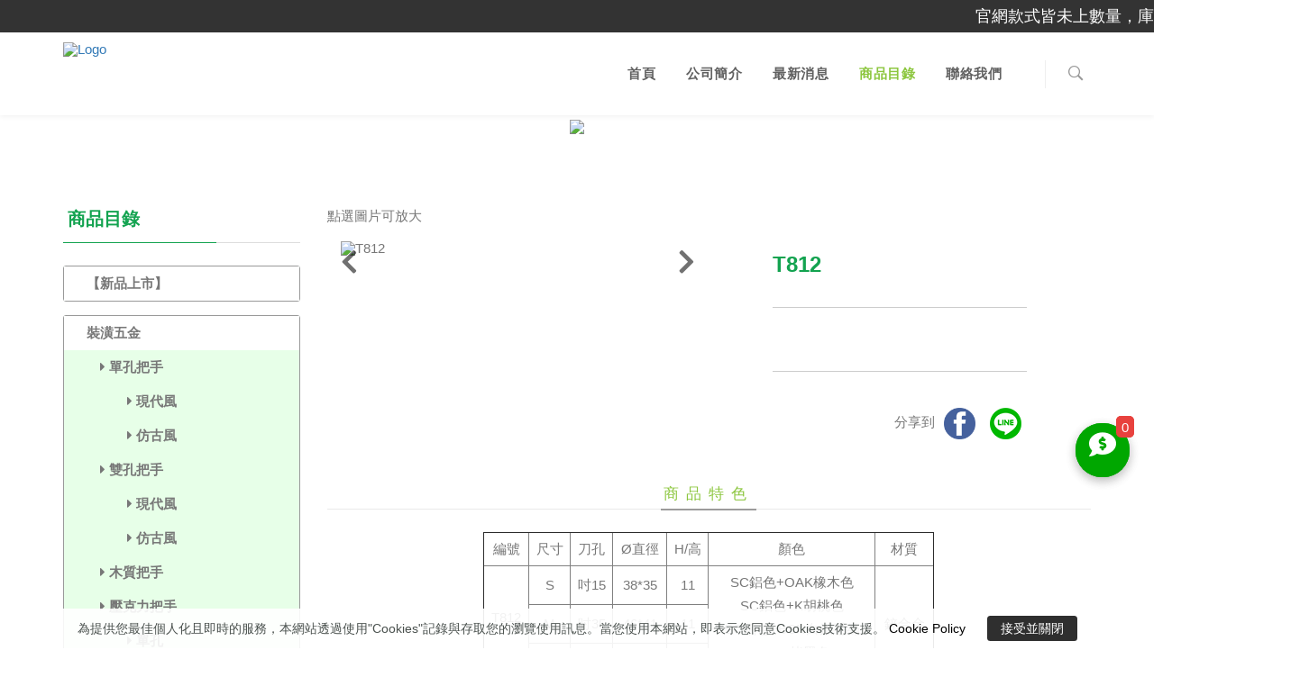

--- FILE ---
content_type: text/html; charset=utf-8
request_url: https://m5.hocom.tw/h/ProductDetail?key=1p6yt&productId=25571
body_size: 78635
content:

<!DOCTYPE html>
<html>
<head>
    <script>
        var G_popupIsRead = true;
    </script>
    

    
<meta charset="utf-8" />
<meta http-equiv="X-UA-Compatible" content="IE=edge">
<meta name="viewport" content="width=device-width, initial-scale=1.0">
<meta http-equiv="Cache-Control" content="max-age=7200" />

    <link rel="icon" type="image/x-icon" href="/Uploads/Shop/b7456fb3-700b-4ee0-bf18-9593a51df5da.ico" />
    <link rel="Shortcut Icon" type="image/x-icon" href="/Uploads/Shop/b7456fb3-700b-4ee0-bf18-9593a51df5da.ico" />

<link rel="apple-touch-icon" sizes="192x192" href="/Uploads/Shop/cb387ae6-280c-4cc6-8e09-ddaa4b6cd387.jpg">



<title>T812</title>
<meta name="keywords" content="玉金成,五金,把手,玻璃五金,衛浴五金,緩衝鉸鏈,大把手,鏡珠,裝潢五金,玉金成,鋼繩,櫃腳,崁把,嵌把,門檔,玉金成">
<meta name="description" content="至今長年提供優質五金及各式配件供給國內外客戶使用，不管是壓克力、鋅合金、銅質及不銹鋼等材質都能夠生產出讓客戶滿意的商品。">
<meta itemprop="name" content="T812">
<meta itemprop="keywords" name="keywords" content="玉金成,五金,把手,玻璃五金,衛浴五金,緩衝鉸鏈,大把手,鏡珠,裝潢五金,玉金成,鋼繩,櫃腳,崁把,嵌把,門檔,玉金成" />
<meta itemprop="description" content="至今長年提供優質五金及各式配件供給國內外客戶使用，不管是壓克力、鋅合金、銅質及不銹鋼等材質都能夠生產出讓客戶滿意的商品。">
<meta property="og:title" content="T812">
<meta property="og:description" content="至今長年提供優質五金及各式配件供給國內外客戶使用，不管是壓克力、鋅合金、銅質及不銹鋼等材質都能夠生產出讓客戶滿意的商品。">
<meta property="og:url" content="https://m5.hocom.tw/h/ProductDetail?key=1p6yt&amp;productId=25571">

<meta property="og:image" name="og:image" content="https://m5.hocom.tw/Uploads/Product/s/1000694/25571_g1ebcckp.png">
<meta property="og:site_name" content="玉金成企業有限公司" />

            <meta property="og:price:amount">
        <meta property="og:price:currency" content="TWD">
        <meta property="product:brand" content="T812">
        <meta property="product:condition" content="new">
        <meta property="product:price:currency" content="TWD">
        <meta property="product:retailer_item_id" content="25571">
            <meta property="product:availability" content="out of stock">
            <meta property="product:price:amount">

    <link href="/Content/web/css/public_style.css?1215" rel="stylesheet" />

    
<!-- Fonts -->
<link href="https://fonts.googleapis.com/css?family=Montserrat:400,500,700|Roboto:100,300,300i,400,400i,500,700,900" rel="stylesheet">
<link href="https://fonts.googleapis.com/css?family=Philosopher" rel="stylesheet">
<link href="https://fonts.googleapis.com/css?family=Comfortaa" rel="stylesheet">
<link href="/Content/web/layout25/css/font-awesome.css" rel="stylesheet" type="text/css">
<!-- Stylesheets -->
<link rel="stylesheet" href="https://maxcdn.bootstrapcdn.com/bootstrap/3.3.6/css/bootstrap.min.css" integrity="sha384-1q8mTJOASx8j1Au+a5WDVnPi2lkFfwwEAa8hDDdjZlpLegxhjVME1fgjWPGmkzs7" crossorigin="anonymous">
<link rel="stylesheet" href="/Content/web/layout25/css/ionicons.min.css">
<link rel="stylesheet" href="/Content/web/layout25/css/jquery.scrollbar.css">
<link rel="stylesheet" href="/Content/web/layout25/css/slick.css">
<link rel="stylesheet" href="/Content/web/layout25/css/slick-theme.css">
<link rel="stylesheet" href="/Content/web/layout25/css/jquery.fancybox.css">
<link rel="stylesheet" href="/Content/web/layout25/css/animate.min.css">
<link rel="stylesheet" href="/Content/web/layout25/css/slider-pro.min.css?1217">
<link rel="stylesheet" href="/Content/web/layout25/css/ecorder.css">
<link rel="stylesheet" href="/Content/web/layout25/css/style.css?1216">
<link rel="stylesheet" href="/Content/web/layout25/css/breadcrumb.css">
<link rel="stylesheet" href="/Content/web/layout25/css/eccart.css">
<link rel="stylesheet" href="/Content/web/layout25/css/ecside.css?0928">
<link rel="stylesheet" href="/Content/web/layout25/css/ecform.css">

<link rel="stylesheet" href="/Content/web/layout25/css/landing/blog.css">

<noscript><link rel="stylesheet" href="/Content/web/layout25/css/no-js.css"></noscript>

<link rel="stylesheet" href="/Content/web/layout25/css/owl.carousel.min.css">
<link rel="stylesheet" href="/Content/web/layout25/css/owl.theme.default.min.css">

<!--sky form pro css-->
<link href="/Content/web/layout25/sky-form/css/sky-forms.css" rel="stylesheet">

<!--Material Symbols-->
<link rel="stylesheet" href="https://fonts.googleapis.com/css2?family=Material+Symbols+Outlined:opsz,wght,FILL,GRAD@48,400,0,0" />
    
    
    <script src="https://code.jquery.com/jquery-2.1.4.min.js"
            integrity="sha256-8WqyJLuWKRBVhxXIL1jBDD7SDxU936oZkCnxQbWwJVw="
            crossorigin="anonymous"></script>
<link href="/Content/web/css/mobile-ddl.css" rel="stylesheet" />


<style>
.main-title,#sidebar .widget .widget-title,h1, h2, h3, h4, h5, h6{ color:#13a350; }#sidebar .widget .widget-title:before,.content-top:before{ background-color:#13a350; }.widget_categories ul li a:hover, .widget_categories ul li a.active{ background-color:#13a350; }#nav-mobile button.navbar-btn-close{ background-color:#13a350; }.shopCart-btn,a[href^=ProductCart],.btn-cart,.side-menu-btn .cart:nth-child(2),.prdCartIcon,#header .single-icon.cart{ display:none; }.shopCartLink,.shopCart-btn{ display:none; }.topMarq ,.topMarq span a,.topMarq span{ background-color:#333333;color:#ffffff; }
</style>





<script>
    var isTranslate = false;
    $(function () {

    });

</script>

<script src="/Content/public/js/mFunc.js"></script>
<script type="text/javascript" src="/content/public/js/public.js?0521"></script>

<script>
$(function(){
$('.col-sm-4.shopInfo,.col-sm-4.footerShare').addClass('col-sm-3')
$('.col-sm-4.shopInfo,.col-sm-4.footerShare').removeClass('col-sm-4')
$('.footerShare.col-sm-3').next().removeClass('col-sm-4')
$('.footerShare.col-sm-3').next().addClass('col-sm-3 ')
$('.footerShare.col-sm-3').next().after('<div class="col-sm-3">'+
                        '<div class="widget">'+
                            '<div class="widget_text webQRBlock">'+
                                '<h4 class="widget-title">御妃精品浴櫃</h4>'+
                                            '<a href="https://web.hocom.tw/h/index?key=715297776668" target="_blank"><img src="https://web.hocom.tw/Uploads/Shop/be2f37e9-4288-481b-a9d4-0c9a27998e14.png" style="width: 100%;">'+
                            '</div>'+
                        '</div>'+
                    '</div>')
});
</script>






        <script type="text/javascript" src="/Content/web/js/hocom.cart.js?1219"></script>
        <script src="/Content/web/js/jquery.jMosaic.js"></script>
        <link href="/Content/web/css/jquery.jMosaic.css" rel="stylesheet" /><!--放大鏡-->
        <script type="text/javascript" src="/Content/web/js/jquery.zoom.js"></script>
            <script type="text/javascript" src="/Content/web/js/jquery.elevateZoom-3.0.8.min.js"></script>
            <script type="text/javascript" src="/Content/web/js/custom.js?1227"></script>

<script type="text/javascript" src="/Content/web/js/hocom.Quotation.js?0322"></script>
            <script src='https://www.google.com/recaptcha/api.js'></script>


<script src="/Content/web/js/contactCheck.js?0626"></script>


    <link href="/Content/public/plugin/fontawesome-5.12.0/css/all.css" rel="stylesheet">
<link rel="canonical" href="https://m5.hocom.tw/h/ProductDetail?key=1p6yt&productId=25571">

    
    

                <!-- Global site tag (gtag.js) - Google Analytics -->
                <script async src="https://www.googletagmanager.com/gtag/js?id=G-8GT5WFZZX1"></script>
                <script>

                    window.dataLayer = window.dataLayer || [];
                    function gtag() { dataLayer.push(arguments); }

                    gtag('js', new Date());
                    gtag('config', 'G-8GT5WFZZX1');

                </script>




</head>

<body class="">
    <input type="hidden" id="shop_id" value="1000694" />
    <input type="hidden" id="layoutId" value="25" />

    

<div id="NavTop">
    <div id="NavCon">
        <ul>
                                                                                                                                                            <li class="link-icon-open  ">
                <img alt="" src="/Content/web/images/link_open_icon.png">
            </li>
            <li class="link-icon-close ">
                <img alt="" src="/Content/web/images/link_close_icon.png">
            </li>
            <li class="link-icon-close ">
                <img alt="" src="/Content/web/images/link_close_icon_mobile.png">
            </li>
        </ul>
    </div>
</div>


<style>
    #NavTop #NavCon ul li {
        display:none;
    }
    @media (min-width:768px) {
    #NavTop {
        bottom: 250px;
    }
        #NavTop #NavCon ul li.right-pc {
            display: block;
        }
    }
    @media (max-width:767px) {
    #NavTop {
        bottom: 250px;
    }
        #NavTop #NavCon ul li.right-mobile {
            display: block;
        }
    }

    #NavTop {
        z-index: 101;
        width: 140px;
        position: fixed;
        right: -20px;
    }

        #NavTop #NavCon {
            width: 140px;
            position: relative;
        }

            #NavTop #NavCon img.banner {
                position: absolute;
                left: 25px;
                top: -40px;
            }

            #NavTop #NavCon ul {
                margin-top: 40px;
                cursor: pointer;
            }

                #NavTop #NavCon ul li {
                    margin-top: 10px;
                    list-style-type: none;
                    width: 52px;
                    height: 52px;
                    line-height: 53px;
                }

                    #NavTop #NavCon ul li a {
                        font-weight: bold;
                        text-decoration: none;
                        color: #fff;
                        display: block;
                        text-align: center;
                        font-family: "微软雅黑";
                    }

                        #NavTop #NavCon ul li a:hover {
                            opacity: 0.7;
                        }

            #NavTop #NavCon img.bottom {
                margin-top: 15px;
            }

    #NavTop #NavCon img {
        width: 50px;
    }
    #NavTop #NavCon li.link-icon-close.right-mobile img {
        width: 25px;
        vertical-align: super;
        margin-left: 14px;
    }
</style>

<script>
    $(function () {
        var device = "";
        if (window.innerWidth >= 768)
            device = "pc";
        else
            device = "mobile";

        $('#NavTop #NavCon li.link-icon-open.right-' + device).hide();
        $('#NavTop #NavCon li.link-icon-open.right-' + device).click(function () {
            $('#NavTop #NavCon li.link-icon-open.right-' + device).slideUp(200);
            $('#NavTop #NavCon li.link-icon-close.right-' + device).slideDown(300);
            $('#NavTop #NavCon li.right-' + device + ':not(.link-icon-open.right-' + device + ')').slideDown(300);
        });
        $('#NavTop #NavCon li.link-icon-close.right-' + device).click(function () {
            $('#NavTop #NavCon li.link-icon-open.right-' + device).slideDown(300);
            $('#NavTop #NavCon li.link-icon-close.right-' + device).slideUp(200);
            $('#NavTop #NavCon li.right-' + device + ':not(.link-icon-open.right-' + device + ')').slideUp(200);
        });

        //滑過去時再出現收合鈕
        if (window.innerWidth >= 768) {
            $('#NavTop #NavCon li.link-icon-close.right-' + device).hide();
            $('#NavTop #NavCon').on('mouseenter', function () {
                if ($('#NavTop #NavCon li.link-icon-open.right-' + device +':visible').length == 0 && $('#NavTop #NavCon li.link-icon-close.right-' + device +':visible').length == 0)
                    $('#NavTop #NavCon li.link-icon-close.right-' + device).slideDown(300);
            });
            $('#NavTop #NavCon').on('mouseleave', function () {
                if ($('#NavTop #NavCon li.link-icon-close.right-' + device +':visible').length == 1)
                    $('#NavTop #NavCon li.link-icon-close.right-' + device).slideUp(200);
            });
        }
    });
</script>

    

        
            <marquee class="topMarq" style="white-space: nowrap;">
                    <span><a href="https://page.line.me/?accountId=ojv4595b">　　　　　　　　官網款式皆未上數量，庫存請洽官方LINE　　　　　部分產品尚未建立內容，若有需要請洽官方LINE　　　　　</a></span>
            </marquee>
            <style>
                .header-v1 {
                    margin-top: 33px;
                }

                .layout16Banner, .layout16innerBanner {
                    margin-top: 30px;
                }

                @media only screen and (max-width: 560px) {
                    #header.layout21Header {
                        top: 24px;
                    }
                }

                .header-main.header-transparent.layout22Header {
                    top: 35px;
                }

                .navbar-right-elements.layout18navbar {
                    top: 20px;
                }

                .layout16.top-nav {
                    top: 37px;
                }

                @media (max-width: 991px) {
                    .layout16.fixed-top {
                        top: 30px !important;
                    }

                    .navbar-right-elements.layout18navbar {
                        top: 0px;
                    }
                }
            </style>

    


<style>
    .currencyPrice {
        display: none;
        line-height: 26px;
        margin-bottom: 20px;
    }
        .currencyPrice span {
            float: right;
        }
</style>


<nav id="nav-mobile">
    <div class="scrollbar-inner">

        <button type="button" class="navbar-btn-close"><i class="ion ion-close"></i>Close</button>

        <div class="navbar-menu">
            <ul class="nav">
                        <li class="menu-item menu-item-has-children nav1">
                            <a href="index?key=1p6yt">首頁</a>
                            
                        </li>
                        <li class="menu-item menu-item-has-children nav3">
                            <a href="about?key=1p6yt">公司簡介</a>
                                                            <span>+</span>
                                <ul class="sub-menu">
                                        <li class="menu-item">
                                            <a href="about?key=1p6yt&amp;cont=16715">關於我們</a>
                                        </li>
                                </ul>

                        </li>
                        <li class="menu-item menu-item-has-children nav2">
                            <a href="News?key=1p6yt&amp;set=5">最新消息</a>
                                    <span>+</span>
                                    <ul class="sub-menu">
                                            <li class="menu-item ">
                                                <a href="News?key=1p6yt&amp;set=5&amp;cat=6041">最新消息</a>
                                            </li>
                                    </ul>
                            
                        </li>
                        <li class="menu-item menu-item-has-children nav11">
                            <a href="Product?key=1p6yt">商品目錄</a>
                            
                                <span>+</span>
                                <ul class="sub-menu">
                                        <li class="menu-item">
                                            <a href="Product?key=1p6yt&amp;cateId=6641">【新品上市】</a>



                                        </li>
                                        <li class="menu-item">
                                            <a href="Product?key=1p6yt&amp;cateId=5221">裝潢五金</a>



                                        </li>
                                        <li class="menu-item">
                                            <a href="Product?key=1p6yt&amp;cateId=5220">玻璃五金</a>



                                        </li>
                                        <li class="menu-item">
                                            <a href="Product?key=1p6yt&amp;cateId=5296">衛浴五金</a>



                                        </li>
                                        <li class="menu-item">
                                            <a href="Product?key=1p6yt&amp;cateId=5464">配件系列</a>



                                        </li>
                                        <li class="menu-item">
                                            <a href="Product?key=1p6yt&amp;cateId=5219">促銷專區</a>



                                        </li>
                                </ul>
                        </li>
                        <li class="menu-item menu-item-has-children nav10">
                            <a href="contact?key=1p6yt">聯絡我們</a>
                            
                        </li>
            </ul>

        </div>

    </div>

</nav>


<header id="header">
    <div id="nav-mobile-top">
        <!-- .container -->
        <div class="container-fluid">
            <div class="navmenu">

                <button type="button" class="navbar-btn-toggle"><i class="ion ion-navicon"></i></button>
                    <div class="navbar-logo">
                        <a href="index?key=1p6yt"><img src="/Uploads/Shop/4765cf0e-98e5-420e-aa99-9708767724c9.png" alt="Logo"></a> <!-- site logo -->
                    </div>

                <div class="navbar-secondary">
                    <div class="navbar-btn" style="float:right">
                                                    <a href="#" class="btn-search"><i class="ion ion-ios-search-strong"></i></a>
                            <a href="productCart?key=1p6yt" class="btn-cart"><i class="ion ion-bag navbarCartIcon"></i></a>

                    </div>
                    <form action="Product" method="GET">
                        <input type="hidden" name="key" value="1p6yt" />
                        <input type="text" name="name" class="prdSearchText" placeholder="產品名稱或產品簡介..." autocomplete="off">
                        <button type="submit" class="btn-close"><i class="ion ion-android-close"></i></button>
                    </form>
                    <div class="navbar-cart">

                        <ul class="cart-list">

                        </ul>
                        <div class="cart-heading">
                            <p class="cart-count">0 項</p>
                            <p class="cart-price">$0</p>
                        </div>
                        <div class="cart-footer">
                            <a href="ProductCart?key=1p6yt" class="btn-custom navbarCartCheck">購物車</a>
                        </div>
                    </div>
                </div>

            </div>
        </div>
        <!-- .container end -->

    </div>
    <div class="transBlock">

        
                <div id="google_translate_element"></div>
        <script type="text/javascript">
            var googleCurrLang = navigator.language;
            if (googleCurrLang == undefined) {
                googleCurrLang = navigator.browserLanguage;
            }
            if (typeof (currLang) != "undefined") {
                googleCurrLang = currLang;
            }
            if (typeof (defGoogleLang) != "undefined") {
                googleCurrLang = defGoogleLang;
            }

            function googleTranslateElementInit() {
                setTimeout(function () {
                    new google.translate.TranslateElement({ pageLanguage: googleCurrLang, includedLanguages: 'en,ja', layout: google.translate.TranslateElement.InlineLayout.SIMPLE }, 'google_translate_element');
                }, 1300)
            }
        </script>
        <script async type="text/javascript" src="//translate.google.com/translate_a/element.js?cb=googleTranslateElementInit"></script>

        <ul class="list-inline">

        </ul>

    </div>

    <!-- #navigation -->
    <nav id="navigation">
        <!-- .navtop end -->
        <!-- .navbar -->
        <div class="navbar">
            <!-- .container -->
            <div class="container w1400">
                <div class="navbar-wrap">
                    <div class="navbar-logo">
                            <a href="index?key=1p6yt"><img src="/Uploads/Shop/4765cf0e-98e5-420e-aa99-9708767724c9.png" alt="Logo"></a> <!-- site logo -->
                    </div>

                    <div class="navbar-menu">
                        <ul class="nav">
                                    <li class="menu-item menu-item-has-children nav1">
                                        <a href="index?key=1p6yt">首頁</a>
                                                                                                                    </li>
                                    <li class="menu-item menu-item-has-children nav3">
                                        <a href="about?key=1p6yt">公司簡介</a>
                                                                                    <ul class="sub-menu">
                                                    <li class="menu-item">
                                                        <a href="about?key=1p6yt&amp;cont=16715">關於我們</a>
                                                    </li>
                                            </ul>
                                                                            </li>
                                    <li class="menu-item menu-item-has-children nav2">
                                        <a href="News?key=1p6yt&amp;set=5">最新消息</a>
                                                <ul class="sub-menu">
                                                        <li class="menu-item  cate6041">
                                                            <a href="News?key=1p6yt&amp;set=5&amp;cat=6041">最新消息</a>
                                                        </li>
                                                </ul>
                                                                                                                    </li>
                                    <li class="menu-item menu-item-has-children nav11">
                                        <a href="Product?key=1p6yt">商品目錄</a>
                                                                                                                            <ul class="sub-menu">
                                                    <li class="menu-item menu-item-has-children ">
                                                        <a href="Product?key=1p6yt&amp;cateId=6641">【新品上市】</a>
                                                        <ul class="sub-menu"><li class="menu-item "><a  href='Product?key=1p6yt&cateId=6643#productlist'>　單孔把手</a></li><li class="menu-item "><a  href='Product?key=1p6yt&cateId=6644#productlist'>　雙孔把手</a></li></ul>

                                                    </li>
                                                    <li class="menu-item menu-item-has-children ">
                                                        <a href="Product?key=1p6yt&amp;cateId=5221">裝潢五金</a>
                                                        <ul class="sub-menu"><li class="menu-item "><a  href='Product?key=1p6yt&cateId=5222#productlist'>　單孔把手</a></li><li class="menu-item "><a  href='Product?key=1p6yt&cateId=5223#productlist'>　雙孔把手</a></li><li class="menu-item "><a  href='Product?key=1p6yt&cateId=5305#productlist'>　木質把手</a></li><li class="menu-item "><a  href='Product?key=1p6yt&cateId=5307#productlist'>　壓克力把手</a></li><li class="menu-item "><a  href='Product?key=1p6yt&cateId=5298#productlist'>　嵌入把手</a></li><li class="menu-item "><a  href='Product?key=1p6yt&cateId=5295#productlist'>　大把手</a></li></ul>

                                                    </li>
                                                    <li class="menu-item menu-item-has-children ">
                                                        <a href="Product?key=1p6yt&amp;cateId=5220">玻璃五金</a>
                                                        <ul class="sub-menu"><li class="menu-item "><a  href='Product?key=1p6yt&cateId=5811#productlist'>　鏡珠系列</a></li><li class="menu-item "><a  href='Product?key=1p6yt&cateId=6759#productlist'>　玻璃夾系列</a></li><li class="menu-item "><a  href='Product?key=1p6yt&cateId=6779#productlist'>　玻璃門把手</a></li></ul>

                                                    </li>
                                                    <li class="menu-item menu-item-has-children ">
                                                        <a href="Product?key=1p6yt&amp;cateId=5296">衛浴五金</a>
                                                        <ul class="sub-menu"><li class="menu-item "><a  href='Product?key=1p6yt&cateId=6857#productlist'>　淋浴門把手</a></li></ul>

                                                    </li>
                                                    <li class="menu-item menu-item-has-children ">
                                                        <a href="Product?key=1p6yt&amp;cateId=5464">配件系列</a>
                                                        <ul class="sub-menu"><li class="menu-item "><a  href='Product?key=1p6yt&cateId=5927#productlist'>　櫃腳系列</a></li><li class="menu-item "><a  href='Product?key=1p6yt&cateId=5928#productlist'>　鋼繩系列</a></li><li class="menu-item "><a  href='Product?key=1p6yt&cateId=6554#productlist'>　門檔系列</a></li><li class="menu-item "><a  href='Product?key=1p6yt&cateId=6863#productlist'>　撐架撐桿</a></li><li class="menu-item "><a  href='Product?key=1p6yt&cateId=6861#productlist'>　合頁,鉸鍊系列</a></li><li class="menu-item "><a  href='Product?key=1p6yt&cateId=6862#productlist'>　管托目玉系列</a></li><li class="menu-item "><a  href='Product?key=1p6yt&cateId=6865#productlist'>　拍拍手系列</a></li><li class="menu-item "><a  href='Product?key=1p6yt&cateId=6856#productlist'>　其他系列</a></li></ul>

                                                    </li>
                                                    <li class="menu-item menu-item-has-children ">
                                                        <a href="Product?key=1p6yt&amp;cateId=5219">促銷專區</a>
                                                        <ul class="sub-menu"><li class="menu-item "><a  href='Product?key=1p6yt&cateId=5483#productlist'>　單孔把手</a></li><li class="menu-item "><a  href='Product?key=1p6yt&cateId=5484#productlist'>　雙孔把手</a></li><li class="menu-item "><a  href='Product?key=1p6yt&cateId=5485#productlist'>　配件系列</a></li></ul>

                                                    </li>
                                            </ul>
                                    </li>
                                    <li class="menu-item menu-item-has-children nav10">
                                        <a href="contact?key=1p6yt">聯絡我們</a>
                                                                                                                    </li>
                        </ul>
                        <div class="navbar-secondary">
                            <div class="navbar-btn mobTopMember">
                                                                    <a href="#" class="btn-search"><i class="ion ion-ios-search-strong"></i></a>
                                    <a href="productCart?key=1p6yt" class="btn-cart"><i class="ion ion-bag"></i></a>
                            </div>
                            <form action="Product" method="GET">
                                <input type="hidden" name="key" value="1p6yt" />
                                <input type="text" name="name" class="prdSearchText" placeholder="產品名稱或產品簡介..." autocomplete="off">
                                <button type="submit" class="btn-close"><i class="ion ion-android-close"></i></button>
                            </form>
                            <div class="navbar-cart">
                                <ul class="cart-list">
                                </ul>
                                <div class="cart-heading">
                                    <p class="cart-count">0 項</p>
                                    <p class="cart-price">$0</p>
                                    <div class="currencyPrice">
                                        <br />
                                        <span id="0" class="currencyTotalPrice"></span>
                                        <br />
                                        <span>注意:這訂單將以TWD付款</span>
                                    </div>
                                </div>
                                <div class="cart-footer">
                                    <a href="ProductCart?key=1p6yt" class="btn-custom navbarCartCheck">購物車</a>
                                </div>
                            </div>
                        </div>
                    </div>
                </div>
                <!-- .container end -->
            </div>
            <!-- .navbar end -->
        </div>
    </nav>
</header>

             <div class="shopCartLink link" href="ProductCart?key=1p6yt">
                <i class="fa fa-shopping-cart"></i>
                <span class="shopCartCount"></span>
            </div>

                <div class="QuotationCartLink link" href="QuotationCart?key=1p6yt">
                    <i class="fas fa-comment-dollar"></i>
                    <span class="QuotationCartCount"></span>
                </div>
    

    
    

<script src="/Content/web/js/jquery.serializeObject.js"></script>
<style>
    #addProdList li {
        display: none;
    }

    #loadMore {
        color: darkgray;
        cursor: pointer;
    }

        #loadMore:hover {
            color: green;
        }

    #showLess {
        color: red;
        cursor: pointer;
    }

        #showLess:hover {
            color: black;
        }
</style>
<script>
    $(function () {
        $('#addProdList li').hide();
        size_li = $("#addProdList li").length;
        x = 3;

        $('#addProdList li:lt(' + x + ')').show();
        if (x < size_li)
            $('#loadMore').show();

        $('#loadMore').click(function () {
            x = (x + 5 <= size_li) ? x + 5 : size_li;
            $('#addProdList li:lt(' + x + ')').show();
            if (x == size_li)
                $('#loadMore').hide();
        });

    });
</script>



<div class="post-thumbnail post-single-thumbnail pageTopBg">
    <img src="/Uploads/Shop/18cf04b5-b832-4f7c-95e2-f8dde8f490da.jpg" />
</div>






<style>
    /* Chrome, Safari, Edge, Opera */
    input.addCartNum::-webkit-outer-spin-button,
    input.addCartNum::-webkit-inner-spin-button {
        -webkit-appearance: none;
        margin: 0;
    }

    /* Firefox */
    input.addCartNum {
        -moz-appearance: textfield;
    }
    span.input-group-btn > button > i {
        width:40px;
        height:27px;
        vertical-align:middle;
        margin-top:13px;
    }
    span.input-group-btn > button {
        border: 1px solid #ced4da;
        margin: 0;
    }
        span.input-group-btn > button:hover {
            color: rgb(102, 102, 102) !important;
            background-color: rgba(0, 0, 0, 0);
        }

    #txtBuyLimit {
        color: red;
        margin-top: 10px;
    }
    .dropdownTogg i.fa {
        margin-right: 10px;
    }

    .dropdownTogg {
        display: inline;
        padding-top: 5px;
        padding-left: 10px;
    }

        .dropdownTogg:hover {
            color: #fff;
            font-weight: 600;
            background: #8cc63e;
        }

    .d-none {
        display: none !important;
    }

    .shareText {
        color: #777777;
    }

    .activity {
        border-left-width: 3px;
        border-left-style: solid;
        padding: 0 8px;
        border-left-color: #643C23;
        color: black;
        margin-top: 20px;
        display: none;
    }

        .activity p {
            margin-bottom: -1px;
        }
</style>

<style>
    .ddlCateList li {
        padding-right: 0px;
    }

    .subCate2 {
        display: none;
        padding-left: 5px;
    }

    .subCateAction2 {
        position: absolute;
        right: 10px;
        top: 11px;
        font-size: 1.4em;
        color: #2a868e;
        cursor: pointer;
    }
</style>

<form id="prodcart">
    <div id="content" class="archive-post">

        <!-- .container -->
        <div class="container">
            <!-- .row -->
            <div class="row">
                <aside id="sidebar" class="left-sidebar col-sm-12 col-md-3">
                    <div class="widget mobnosee">
                        <div class="affa-posts-tab-widget">
                            <h4 class="widget-title">商品目錄</h4>
                            <div class="tab-content">
                                <div class="widget">
                                    <div class="widget_categories">
                                        <ul>
                                                <li>
                                                    <a data-toggle="collapse" href="#prdCate6641" aria-expanded="false" aria-controls="collapseExample" class="">【新品上市】</a>
                                                    <div class="collapse" id="prdCate6641">
                                                        <ul>
                                                            <li class='no-li-point'><a class='prdCate6643' href=Product?key=1p6yt&cateId=6643#productlist>　<i class='fa fa-caret-right'></i>&nbsp;單孔把手</a></li><li class='no-li-point'><a class='prdCate6644' href=Product?key=1p6yt&cateId=6644#productlist>　<i class='fa fa-caret-right'></i>&nbsp;雙孔把手</a></li>
                                                        </ul>
                                                    </div>

                                                </li>
                                                <li>
                                                    <a data-toggle="collapse" href="#prdCate5221" aria-expanded="false" aria-controls="collapseExample" class="">裝潢五金</a>
                                                    <div class="collapse" id="prdCate5221">
                                                        <ul>
                                                            <li class='no-li-point'><a class='prdCate5222' href=Product?key=1p6yt&cateId=5222#productlist>　<i class='fa fa-caret-right'></i>&nbsp;單孔把手</a></li><li class='no-li-point'><a class='prdCate5292' href=Product?key=1p6yt&cateId=5292#productlist>　　　<i class='fa fa-caret-right'></i>&nbsp;現代風</a></li><li class='no-li-point'><a class='prdCate5291' href=Product?key=1p6yt&cateId=5291#productlist>　　　<i class='fa fa-caret-right'></i>&nbsp;仿古風</a></li><li class='no-li-point'><a class='prdCate5223' href=Product?key=1p6yt&cateId=5223#productlist>　<i class='fa fa-caret-right'></i>&nbsp;雙孔把手</a></li><li class='no-li-point'><a class='prdCate5294' href=Product?key=1p6yt&cateId=5294#productlist>　　　<i class='fa fa-caret-right'></i>&nbsp;現代風</a></li><li class='no-li-point'><a class='prdCate5293' href=Product?key=1p6yt&cateId=5293#productlist>　　　<i class='fa fa-caret-right'></i>&nbsp;仿古風</a></li><li class='no-li-point'><a class='prdCate5305' href=Product?key=1p6yt&cateId=5305#productlist>　<i class='fa fa-caret-right'></i>&nbsp;木質把手</a></li><li class='no-li-point'><a class='prdCate5307' href=Product?key=1p6yt&cateId=5307#productlist>　<i class='fa fa-caret-right'></i>&nbsp;壓克力把手</a></li><li class='no-li-point'><a class='prdCate5308' href=Product?key=1p6yt&cateId=5308#productlist>　　　<i class='fa fa-caret-right'></i>&nbsp;單孔</a></li><li class='no-li-point'><a class='prdCate5309' href=Product?key=1p6yt&cateId=5309#productlist>　　　<i class='fa fa-caret-right'></i>&nbsp;雙孔</a></li><li class='no-li-point'><a class='prdCate5298 active ' href=Product?key=1p6yt&cateId=5298#productlist>　<i class='fa fa-caret-right'></i>&nbsp;嵌入把手</a></li><li class='no-li-point'><a class='prdCate5295' href=Product?key=1p6yt&cateId=5295#productlist>　<i class='fa fa-caret-right'></i>&nbsp;大把手</a></li>
                                                        </ul>
                                                    </div>

                                                </li>
                                                <li>
                                                    <a data-toggle="collapse" href="#prdCate5220" aria-expanded="false" aria-controls="collapseExample" class="">玻璃五金</a>
                                                    <div class="collapse" id="prdCate5220">
                                                        <ul>
                                                            <li class='no-li-point'><a class='prdCate5811' href=Product?key=1p6yt&cateId=5811#productlist>　<i class='fa fa-caret-right'></i>&nbsp;鏡珠系列</a></li><li class='no-li-point'><a class='prdCate6759' href=Product?key=1p6yt&cateId=6759#productlist>　<i class='fa fa-caret-right'></i>&nbsp;玻璃夾系列</a></li><li class='no-li-point'><a class='prdCate6779' href=Product?key=1p6yt&cateId=6779#productlist>　<i class='fa fa-caret-right'></i>&nbsp;玻璃門把手</a></li>
                                                        </ul>
                                                    </div>

                                                </li>
                                                <li>
                                                    <a data-toggle="collapse" href="#prdCate5296" aria-expanded="false" aria-controls="collapseExample" class="">衛浴五金</a>
                                                    <div class="collapse" id="prdCate5296">
                                                        <ul>
                                                            <li class='no-li-point'><a class='prdCate6857' href=Product?key=1p6yt&cateId=6857#productlist>　<i class='fa fa-caret-right'></i>&nbsp;淋浴門把手</a></li>
                                                        </ul>
                                                    </div>

                                                </li>
                                                <li>
                                                    <a data-toggle="collapse" href="#prdCate5464" aria-expanded="false" aria-controls="collapseExample" class="">配件系列</a>
                                                    <div class="collapse" id="prdCate5464">
                                                        <ul>
                                                            <li class='no-li-point'><a class='prdCate5927' href=Product?key=1p6yt&cateId=5927#productlist>　<i class='fa fa-caret-right'></i>&nbsp;櫃腳系列</a></li><li class='no-li-point'><a class='prdCate5928' href=Product?key=1p6yt&cateId=5928#productlist>　<i class='fa fa-caret-right'></i>&nbsp;鋼繩系列</a></li><li class='no-li-point'><a class='prdCate6554' href=Product?key=1p6yt&cateId=6554#productlist>　<i class='fa fa-caret-right'></i>&nbsp;門檔系列</a></li><li class='no-li-point'><a class='prdCate6863' href=Product?key=1p6yt&cateId=6863#productlist>　<i class='fa fa-caret-right'></i>&nbsp;撐架撐桿</a></li><li class='no-li-point'><a class='prdCate6861' href=Product?key=1p6yt&cateId=6861#productlist>　<i class='fa fa-caret-right'></i>&nbsp;合頁,鉸鍊系列</a></li><li class='no-li-point'><a class='prdCate6862' href=Product?key=1p6yt&cateId=6862#productlist>　<i class='fa fa-caret-right'></i>&nbsp;管托目玉系列</a></li><li class='no-li-point'><a class='prdCate6865' href=Product?key=1p6yt&cateId=6865#productlist>　<i class='fa fa-caret-right'></i>&nbsp;拍拍手系列</a></li><li class='no-li-point'><a class='prdCate6856' href=Product?key=1p6yt&cateId=6856#productlist>　<i class='fa fa-caret-right'></i>&nbsp;其他系列</a></li>
                                                        </ul>
                                                    </div>

                                                </li>
                                                <li>
                                                    <a data-toggle="collapse" href="#prdCate5219" aria-expanded="false" aria-controls="collapseExample" class="">促銷專區</a>
                                                    <div class="collapse" id="prdCate5219">
                                                        <ul>
                                                            <li class='no-li-point'><a class='prdCate5483' href=Product?key=1p6yt&cateId=5483#productlist>　<i class='fa fa-caret-right'></i>&nbsp;單孔把手</a></li><li class='no-li-point'><a class='prdCate5484' href=Product?key=1p6yt&cateId=5484#productlist>　<i class='fa fa-caret-right'></i>&nbsp;雙孔把手</a></li><li class='no-li-point'><a class='prdCate5485' href=Product?key=1p6yt&cateId=5485#productlist>　<i class='fa fa-caret-right'></i>&nbsp;配件系列</a></li>
                                                        </ul>
                                                    </div>

                                                </li>
                                        </ul>
                                    </div>
                                </div>
                            </div>
                        </div>
                    </div>

                    <div class="row display-in-mobile">
                        


<div class="col-sm-12 margin-top10 margin-bottom10">
    <p id="showList">商品目錄<i class="fa fa-caret-down dropDownIcon"></i></p>
    <ul class="ddlCateList">
            <li class="no-li-point">
                <a  href="Product?key=1p6yt&cateId=6641#productlist">【新品上市】</a>

                    <i class="fa fa-plus-square subCateAction"></i>
                    <ul class="subCate">
                        <li class='no-li-point'>　<i class='fa fa-caret-right'></i>&nbsp;<a href=Product?key=1p6yt&cateId=6643#productlist>單孔把手</a></li><li class='no-li-point'>　<i class='fa fa-caret-right'></i>&nbsp;<a href=Product?key=1p6yt&cateId=6644#productlist>雙孔把手</a></li>
                    </ul>
            </li>
            <li class="no-li-point">
                <a  href="Product?key=1p6yt&cateId=5221#productlist">裝潢五金</a>

                    <i class="fa fa-plus-square subCateAction"></i>
                    <ul class="subCate">
                        <li class='no-li-point'>　<i class='fa fa-caret-right'></i>&nbsp;<a href=Product?key=1p6yt&cateId=5222#productlist>單孔把手</a><i class='fa fa-plus-square subCateAction2'></i><ul class='subCate2'><li class='no-li-point'>　　　<i class='fa fa-caret-right'></i>&nbsp;<a href=Product?key=1p6yt&cateId=5292#productlist>現代風</a></li><li class='no-li-point'>　　　<i class='fa fa-caret-right'></i>&nbsp;<a href=Product?key=1p6yt&cateId=5291#productlist>仿古風</a></li></ul></li><li class='no-li-point'>　<i class='fa fa-caret-right'></i>&nbsp;<a href=Product?key=1p6yt&cateId=5223#productlist>雙孔把手</a><i class='fa fa-plus-square subCateAction2'></i><ul class='subCate2'><li class='no-li-point'>　　　<i class='fa fa-caret-right'></i>&nbsp;<a href=Product?key=1p6yt&cateId=5294#productlist>現代風</a></li><li class='no-li-point'>　　　<i class='fa fa-caret-right'></i>&nbsp;<a href=Product?key=1p6yt&cateId=5293#productlist>仿古風</a></li></ul></li><li class='no-li-point'>　<i class='fa fa-caret-right'></i>&nbsp;<a href=Product?key=1p6yt&cateId=5305#productlist>木質把手</a></li><li class='no-li-point'>　<i class='fa fa-caret-right'></i>&nbsp;<a href=Product?key=1p6yt&cateId=5307#productlist>壓克力把手</a><i class='fa fa-plus-square subCateAction2'></i><ul class='subCate2'><li class='no-li-point'>　　　<i class='fa fa-caret-right'></i>&nbsp;<a href=Product?key=1p6yt&cateId=5308#productlist>單孔</a></li><li class='no-li-point'>　　　<i class='fa fa-caret-right'></i>&nbsp;<a href=Product?key=1p6yt&cateId=5309#productlist>雙孔</a></li></ul></li><li class='no-li-point'>　<i class='fa fa-caret-right'></i>&nbsp;<a class=activehref=Product?key=1p6yt&cateId=5298#productlist>嵌入把手</a></li><li class='no-li-point'>　<i class='fa fa-caret-right'></i>&nbsp;<a href=Product?key=1p6yt&cateId=5295#productlist>大把手</a></li>
                    </ul>
            </li>
            <li class="no-li-point">
                <a  href="Product?key=1p6yt&cateId=5220#productlist">玻璃五金</a>

                    <i class="fa fa-plus-square subCateAction"></i>
                    <ul class="subCate">
                        <li class='no-li-point'>　<i class='fa fa-caret-right'></i>&nbsp;<a href=Product?key=1p6yt&cateId=5811#productlist>鏡珠系列</a></li><li class='no-li-point'>　<i class='fa fa-caret-right'></i>&nbsp;<a href=Product?key=1p6yt&cateId=6759#productlist>玻璃夾系列</a></li><li class='no-li-point'>　<i class='fa fa-caret-right'></i>&nbsp;<a href=Product?key=1p6yt&cateId=6779#productlist>玻璃門把手</a></li>
                    </ul>
            </li>
            <li class="no-li-point">
                <a  href="Product?key=1p6yt&cateId=5296#productlist">衛浴五金</a>

                    <i class="fa fa-plus-square subCateAction"></i>
                    <ul class="subCate">
                        <li class='no-li-point'>　<i class='fa fa-caret-right'></i>&nbsp;<a href=Product?key=1p6yt&cateId=6857#productlist>淋浴門把手</a></li>
                    </ul>
            </li>
            <li class="no-li-point">
                <a  href="Product?key=1p6yt&cateId=5464#productlist">配件系列</a>

                    <i class="fa fa-plus-square subCateAction"></i>
                    <ul class="subCate">
                        <li class='no-li-point'>　<i class='fa fa-caret-right'></i>&nbsp;<a href=Product?key=1p6yt&cateId=5927#productlist>櫃腳系列</a></li><li class='no-li-point'>　<i class='fa fa-caret-right'></i>&nbsp;<a href=Product?key=1p6yt&cateId=5928#productlist>鋼繩系列</a></li><li class='no-li-point'>　<i class='fa fa-caret-right'></i>&nbsp;<a href=Product?key=1p6yt&cateId=6554#productlist>門檔系列</a></li><li class='no-li-point'>　<i class='fa fa-caret-right'></i>&nbsp;<a href=Product?key=1p6yt&cateId=6863#productlist>撐架撐桿</a></li><li class='no-li-point'>　<i class='fa fa-caret-right'></i>&nbsp;<a href=Product?key=1p6yt&cateId=6861#productlist>合頁,鉸鍊系列</a></li><li class='no-li-point'>　<i class='fa fa-caret-right'></i>&nbsp;<a href=Product?key=1p6yt&cateId=6862#productlist>管托目玉系列</a></li><li class='no-li-point'>　<i class='fa fa-caret-right'></i>&nbsp;<a href=Product?key=1p6yt&cateId=6865#productlist>拍拍手系列</a></li><li class='no-li-point'>　<i class='fa fa-caret-right'></i>&nbsp;<a href=Product?key=1p6yt&cateId=6856#productlist>其他系列</a></li>
                    </ul>
            </li>
            <li class="no-li-point">
                <a  href="Product?key=1p6yt&cateId=5219#productlist">促銷專區</a>

                    <i class="fa fa-plus-square subCateAction"></i>
                    <ul class="subCate">
                        <li class='no-li-point'>　<i class='fa fa-caret-right'></i>&nbsp;<a href=Product?key=1p6yt&cateId=5483#productlist>單孔把手</a></li><li class='no-li-point'>　<i class='fa fa-caret-right'></i>&nbsp;<a href=Product?key=1p6yt&cateId=5484#productlist>雙孔把手</a></li><li class='no-li-point'>　<i class='fa fa-caret-right'></i>&nbsp;<a href=Product?key=1p6yt&cateId=5485#productlist>配件系列</a></li>
                    </ul>
            </li>
    </ul>
</div>


                    </div>


                </aside>
                <!-- .main-content -->

                <section class="col-sm-12 col-md-9 content">
                    <!-- .post-single-txt -->
                    <div class="post-single-txt">


                        <div class="col-sm-6 post-thumbnail post-single-thumbnail">

                            <div class="row">
                                    <p>點選圖片可放大</p>
                                <div class="col-md-12">
                                    <div id="projectCarousel" class="carousel slide" data-ride="carousel">
                                        <!-- Indicators -->
                                        <!--切換圖片的小白點-->
                                        <ol id="proPicPoint" class="carousel-indicators">
                                                    <li data-target="#projectCarousel" data-slide-to="0" class=active></li>
                                                    <li data-target="#projectCarousel" data-slide-to="1" ></li>
                                                    <li data-target="#projectCarousel" data-slide-to="2" ></li>
                                                    <li data-target="#projectCarousel" data-slide-to="3" ></li>
                                                    <li data-target="#projectCarousel" data-slide-to="4" ></li>
                                                    <li data-target="#projectCarousel" data-slide-to="5" ></li>
                                                    <li data-target="#projectCarousel" data-slide-to="6" ></li>

                                        </ol>
                                        <div class="carousel-inner carouselParent">
                                                    <div class="item zoomPic active ">

                                                        <img class="img-fluid carouselPic" src="/Uploads/Product/25571_g1ebcckp.png" alt="T812" id="90488" value="1"> 
                                                    </div>
                                                    <div class="item zoomPic  ">

                                                        <img class="img-fluid carouselPic" src="/Uploads/Product/25571_wb3ey0wr.png" alt="T812" id="90487" value="2"> 
                                                    </div>
                                                    <div class="item zoomPic  ">

                                                        <img class="img-fluid carouselPic" src="/Uploads/Product/25571_iwng93ff.png" alt="T812" id="90486" value="3"> 
                                                    </div>
                                                    <div class="item zoomPic  ">

                                                        <img class="img-fluid carouselPic" src="/Uploads/Product/25571_qig5dju8.png" alt="T812" id="90485" value="4"> 
                                                    </div>
                                                    <div class="item zoomPic  ">

                                                        <img class="img-fluid carouselPic" src="/Uploads/Product/25571_9u5dbkqa.png" alt="T812" id="90484" value="5"> 
                                                    </div>
                                                    <div class="item zoomPic  ">

                                                        <img class="img-fluid carouselPic" src="/Uploads/Product/25571_0bmd9v1j.png" alt="T812" id="90483" value="6"> 
                                                    </div>
                                                    <div class="item zoomPic  ">

                                                        <img class="img-fluid carouselPic" src="/Uploads/Product/25571_s09y4bm1.png" alt="T812" id="90482" value="7"> 
                                                    </div>


                                        </div>
                                            <a class="left carousel-btn-prev" href="#projectCarousel" role="button" data-slide="prev">
                                                <i class="fa fa-chevron-left"></i>
                                            </a>
                                            <a class="right carousel-btn-next" href="#projectCarousel" role="button" data-slide="next">
                                                <i class="fa fa-chevron-right"></i>
                                            </a>
                                    </div>
                                </div>


                            </div>
                            <!-- .row end -->
                        </div>

                        <div class="col-sm-6 col-md-4 col-md-offset-1 single-product">
                            <div class="entry-content post-single-content">


                                <h1 class="entry-title post-single-title">
                                    T812

                                    <font class="productSno"></font>
                                </h1>

                                <div class="activity">
                                                                    </div>
                                <div class="post-content-desc">
                                </div>

                                <div class="post-content-price">

                                    

                                    <p class="price-original oldprice" id=""></p>
                                </div>



                            </div>

                            <div class="dataShareBtn" style="text-align: right;">
                                <span class="shareText">分享到</span>
                                <a target="_blank" href="http://www.facebook.com/sharer/sharer.php?u=https%3a%2f%2fm5.hocom.tw%2fh%2fProductDetail%3fkey%3d1p6yt%26productId%3d25571" onclick="trackShareFBLink('http://www.facebook.com/sharer/sharer.php?u=https%3a%2f%2fm5.hocom.tw%2fh%2fProductDetail%3fkey%3d1p6yt%26productId%3d25571')"><img src="/Content/web/images/fb_c.png" class="shareImg"></a>
                                <a target="_blank" href="https://social-plugins.line.me/lineit/share?url=https%3a%2f%2fm5.hocom.tw%2fh%2fProductDetail%3fkey%3d1p6yt%26productId%3d25571" onclick="trackShareLINELink('https://social-plugins.line.me/lineit/share?url=https%3a%2f%2fm5.hocom.tw%2fh%2fProductDetail%3fkey%3d1p6yt%26productId%3d25571')"><img src="/Content/web/images/line_circle.png" class="shareImg"></a>
                            </div>
                        </div>
                    </div>

                    <!-- .post-single-txt end -->
                    <input type="hidden" id="productId" name="productId" value="25571" />

                    <!-- .post-single-tabs -->
                    <div class="post-single-tabs">

                        <!-- .row -->
                        <div class="row">
                            <div class="col-sm-12 ">

                                <ul class="nav nav-tabs affa-nav-tabs">
                                    <li class="active"><a href="#product-tab1" data-toggle="tab">商品特色</a></li>

                                </ul>

                                <div class="tab-content">
                                    <div class="tab-pane fade active in" id="product-tab1">
<table border="1" cellpadding="1" cellspacing="1" style="width:500px">
	<tbody>
		<tr>
			<td style="text-align: center;">編號</td>
			<td style="text-align: center;">尺寸</td>
			<td style="text-align: center;">刀孔</td>
			<td style="text-align: center;">&Oslash;直徑</td>
			<td style="text-align: center;">H/高</td>
			<td style="text-align: center;">顏色</td>
			<td style="text-align: center;">材質</td>
		</tr>
		<tr>
			<td colspan="1" rowspan="7" style="text-align: center;">
			<p>T812</p>
			</td>
			<td style="text-align: center;">S</td>
			<td style="text-align: center;">吋15</td>
			<td style="text-align: center;">38*35</td>
			<td style="text-align: center;">11</td>
			<td colspan="1" rowspan="7" style="text-align: center;">
			<p>SC鋁色+OAK橡木色<br />
			SC鋁色+K胡桃色<br />
			SC鋁色+BSN白鐵毛絲<br />
			SDBK烤黑色</p>
			</td>
			<td colspan="1" rowspan="7" style="text-align: center;">鋅合金</td>
		</tr>
		<tr>
			<td style="text-align: center;">M</td>
			<td style="text-align: center;">吋35</td>
			<td style="text-align: center;">46*41</td>
			<td style="text-align: center;">11</td>
		</tr>
		<tr>
			<td style="text-align: center;">L</td>
			<td style="text-align: center;">吋8</td>
			<td style="text-align: center;">58*55</td>
			<td style="text-align: center;">11</td>
		</tr>
	</tbody>
</table>
                                    </div>
                                </div>

                            </div>
                        </div>
                        <!-- .row end -->

                    </div>
                    <!-- .post-single-tabs end -->
                </section>

            </div>

            <!-- Buttons -->
            <div class="text-center">
                <a href="javascript:history.back()"> <input type="button" class="btn btn-sm" value="回前頁" /></a>
            </div>
            <!-- End Buttons -->
        </div>

    </div>
</form>


<form id="formPrdSubscribe" method="post" action="/web/Home/addProductSubscribe">
    <input type="hidden" name="key" value="1p6yt">
    <input type="hidden" name="productId" value="25571">
    <input type="hidden" name="optionContValue" value="">
</form>

<!--放大鏡-->
<script>
    $(document).ready(function () {
        $('.zoomPic').zoom({ on: 'click', magnify: 1.5, opacity: 0.5 });
    });
</script>
<script>
    ($(document).on('click', '.dropdownTogg', function () {
        $(this).find('.fa-plus').toggleClass('d-none').next().toggleClass('d-none');
    }));
</script>
<script>
    //用加減符號選擇購買數量
    $(function () {
        //加1減1
        $('span.input-group-btn').click(function () {
            if (isNaN(parseInt($('#addCartNum').val()))) {
                $('#addCartNum').val(1);
            }
            else if ($(this).find('.fa-minus').length == 1 && $('#addCartNum').val() > 1) {
                $('#addCartNum').val(parseInt($('#addCartNum').val()) - 1);
            }
            else if ($(this).find('.fa-plus').length == 1 && $('#addCartNum').val() < $('#addCartNum').data('max')) {
                $('#addCartNum').val(parseInt($('#addCartNum').val()) + 1);
            }
        })
        //最大值最小值
        $('#addCartNum').change(function () {
             if ($(this).val() < 1)
                $(this).val(1);
            else if ($(this).val() > $(this).data('max'))
                $(this).val($(this).data('max'));

            //庫存不足
            if ($(this).val() <= 0 && $(this).data('max') == '0')
                $(this).val(0);
        })
        //直接輸入
        const input = document.getElementById("addCartNum");
        if (input != null) {
            input.addEventListener("beforeinput", checkAddCartNum);
            function checkAddCartNum(e) {
                var edata = e.data;
                var num = ['0', '1', '2', '3', '4', '5', '6', '7', '8', '9'];
                if (num.indexOf(edata) != -1) {
                    //0~9，如果超過庫存量則無法輸入
                    var max = parseInt($(this).data('max'));
                    var cur = parseInt($(this).val());
                    if (cur == undefined)
                        cur = 0;

                    if (cur * 10 + parseInt(edata) > max)
                        e.preventDefault();
                }
            }
        }
        //阻擋submit
        $('#addCartNum').keypress(function (e) {
            code = e.keyCode ? e.keyCode : e.which; // in case of browser compatibility
            if (code == 13) {
                e.preventDefault();
            }
        });
    })
    //下拉式選單子分類展開/隱藏
    $('.prdCate5298').parents('div.collapse').addClass('in');
    $(document).on("click", '.subCateAction2', function () {
        thisSubUl = $(this).parent().find(">.subCate2");
        if (thisSubUl.is(":visible")) {//已顯示
            thisSubUl.slideUp(300);
            $(this).addClass("fa-plus-square").removeClass("fa-minus-square")
        } else {//未顯示
            thisSubUl.slideDown(300);
            $(this).removeClass("fa-plus-square").addClass("fa-minus-square")
        }
    });
</script>
             <div class="shopCartLink link" href="ProductCart?key=1p6yt">
                <i class="fa fa-shopping-cart"></i>
                <span class="shopCartCount"></span>
            </div>

                <div class="QuotationCartLink link" href="QuotationCart?key=1p6yt">
                    <i class="fas fa-comment-dollar"></i>
                    <span class="QuotationCartCount"></span>
                </div>

<input id="navId" name="navId" type="hidden" value="11" />
<input type="hidden" id="productId" value="25571" />



    
        


    



    

    
<div id="bottom" class="bottom-3">

    <!-- .container -->
    <div class="container">

        <!-- .footer-widgets -->
        <div class="footer-widgets">

            <!-- .row -->
            <div class="row">

                <div class="col-sm-4 shopInfo">
                    <div class="widget">
                        <div class="widget_text">
                            <h4 class="widget-title shopInfoName">
                                玉金成企業有限公司
                            </h4>
                            <div class="list-icon">
                                <ul class="shopInfo">
                                            <li class="shopAddr"><i class="ion ion-ios-location "></i>新北市樹林區佳園路三段46號 </li>
                                                                                <li class="shopTel"><i class="ion ion-ios-telephone"></i>02-2680-6677</li>
                                                                            <li id="shopFax"><i class="fa fa-fax"></i>02-3501-9920　＆　02-3501-9550</li>
                                                                                <li class="shopMail"><i class="ion ion-android-drafts"></i><a href="mailto:yuchin886@gmail.com">yuchin886@gmail.com</a></li>

                                        <li class="shopWorkTime"><i class="fa fa-clock-o"></i>星期一至星期五 AM8:30 ~ PM5:00 </li>
                                    
                                </ul>
                            </div>
                        </div>
                    </div>
                </div>

                <div class="col-sm-4 footerShare">
                    <div class="widget">
                        <div class="widget_text shareBlock">
                            <h4 class="widget-title">好友分享</h4>

                            <div class="widget-socials2" style="text-align: left;">

                                                                    <a id="fbUrlLink" href="https://www.facebook.com/Yuchincheng168" target="_blank" onclick="trackfooterFBLink('https://www.facebook.com/Yuchincheng168')"><i class="ion ion-social-facebook"></i></a>
                                                                

                                                                                                    <a id="lineUrlLink" href="https://line.me/R/ti/p/%40ojv4595b" target="_blank" onclick="trackfooterLINELink('https://line.me/R/ti/p/%40ojv4595b')">
                                        
                                        <i class="rounded-border-icon fab fa-line" class="lineShareImg"></i>
                                    </a>
                                                                                                                            </div>
                        </div>
                    </div>
                </div>

                    <div class="col-sm-4">

                        <div class="widget">
                            <div class="widget_text webQRBlock">
                                <h4 class="widget-title">玉金成官方LINE</h4>
                                            <img src="/uploads/Shop/55ff3beb-b777-4303-9ca5-69d4d3d9fdc4.jpg" style="width: 30%;" />

                            </div>
                        </div>
                    </div>

            </div>
            <!-- .row end -->

        </div>
        <!-- .footer-widgets end -->

    </div>
    <!-- .container end -->

</div>
<!-- #bottom end -->
<!-- #footer -->
<footer id="footer" class="footer-3">

    <!-- .container -->
    <div class="container">

            <span onclick="window.open('https://24hosting.com.tw', '_blank')" style="cursor:pointer;">
        Copyright &copy;2026. All Rights Reserved. Designed by 海納川 生活好康 網頁設計 網站設計 APP 雲端醫療
    </span>


    </div>
    <!-- .container end -->

</footer>

<a href="#" class="scrollup" title="Back to Top!"><i class="ion ion-android-arrow-up"></i></a> <!-- Back to Top -->





    <div id="hotKey-bg"></div>
    <ul class="hotKey">
            <li class="tel call-hotKey" onclick="location.href = 'tel:02-2680-6677'">
                <img alt="" src="/Content/web/images/call_icon_center.png" /><span>撥打電話</span>
            </li>
                                    <li class="lineAdd line-hotKey" onclick="location.href = 'https://line.me/R/ti/p/%40ojv4595b'">
                <img alt="" src="/Content/web/images/line_icon.png" /><span>加入好友</span>
            </li>
                                                                            </ul>

    

<!-- JavaScripts -->
<script type="text/javascript" src="/Content/web/layout25/js/jquery-migrate-1.4.1.min.js"></script>
<script type="text/javascript" src="/Content/web/layout25/js/jquery.easing.min.js"></script>
<script type="text/javascript" src="/Content/web/layout25/js/jquery.plugin.min.js"></script>
<script type="text/javascript" src="/Content/web/layout25/js/bootstrap.min.js"></script>
<script type="text/javascript" src="/Content/web/layout25/js/response.min.js"></script>
<script type="text/javascript" src="/Content/web/layout25/js/waypoints.min.js"></script>

<script type="text/javascript" src="/Content/web/layout25/js/jquery.scroll-with-ease.js"></script>

<script type="text/javascript" src="/Content/web/layout25/js/jquery.placeholder.min.js"></script>
<script type="text/javascript" src="/Content/web/layout25/js/jquery.fitvids.js"></script>
<script type="text/javascript" src="/Content/web/layout25/js/jquery.mousewheel-3.0.6.pack.js"></script>
<script type="text/javascript" src="/Content/web/layout25/js/jquery.scrollbar.min.js"></script>
<script type="text/javascript" src="/Content/web/layout25/js/parallax.min.js"></script>
<script type="text/javascript" src="/Content/web/layout25/js/isotope.pkgd.min.js"></script>
<script type="text/javascript" src="/Content/web/layout25/js/slick.min.js"></script>
<script type="text/javascript" src="/Content/web/layout25/js/jquery.fancybox.pack.js"></script>
<script type="text/javascript" src="/Content/web/layout25/js/jquery.fancybox-media.js"></script>
<script type="text/javascript" src="/Content/web/layout25/js/jquery.counterup.min.js"></script>
<script type="text/javascript" src="/Content/web/layout25/js/jquery.countdown.min.js"></script>

<script src="/Content/web/layout25/js/owl.carousel.js"></script>
<script type="text/javascript" src="/Content/web/layout25/js/script.js?112902"></script>

<!--bootstrap-datepicker-->
<script src="/Content/web/plugins/bootstrap-datepicker/js/bootstrap-datepicker.min.js" type="text/javascript"></script>
<link rel="stylesheet" type="text/css" href="/Content/web/plugins/bootstrap-datepicker/css/bootstrap-datepicker.min.css">
<!-- Current Page Scripts -->
<script type="text/javascript" src="/Content/web/layout25/js/jquery.sliderPro.min.js"></script>
<script type="text/javascript">
    $(function () {
        var $ = window.jQuery;
        var $window = $(window);
        var $sliderPro = $('.slider-pro');

        var width = 1920
        var height = 800;
        if ($('#bannerHeight').length > 0) {
            height = $('#bannerHeight').val();
        }
        if (typeof (isBannerScale) !== "undefined") {
            if (isBannerScale == false) {
                width = $(window).width();
                height = $(window).height() - $("#header").height();
            }
        }
        var BannerAutoplayDelay = 8000;
        if ($('#BannerAutoplayDelay').length > 0) {
            BannerAutoplayDelay = $('#BannerAutoplayDelay').val()
        }

        if ($(window).width() >= 991) {
            var sliderProPT = $("#navigation").height();
            if ($('.topMarq').length > 0) {
                //sliderProPT += $('.topMarq').height();
            }
            $sliderPro.css({ "padding-top": sliderProPT });
        }

        $sliderPro.sliderPro({
            width: width,
            height: height,
            forceSize: 'fullWidth',
            slideDistance: 0,
            autoplayDelay: BannerAutoplayDelay,
            autoScaleLayers: false,
            /*
            ,breakpoints: {
                1820: {
                    height: 950
                },
                1720: {
                    height: 1000
                },
                1620: {
                    height: 1050
                },
                1520: {
                    height: 1100
                },
                1420: {
                    height: 1150
                },
                1320: {
                    height: 1200
                },
                1220: {
                    height: 1250
                },
                1120: {
                    height: 1300
                },
                1020: {
                    height: 1350
                },
                974: {
                    height: 1350,
                    forceSize: 'none'
                },
                920: {
                    height: 1400,
                    forceSize: 'none'
                },
                820: {
                    height: 1450,
                    forceSize: 'none'
                },
                750: {
                    height: 1500,
                    forceSize: 'none'
                },
                650: {
                    height: 1600,
                    forceSize: 'none'
                },
                550: {
                    height: 1700,
                    forceSize: 'none'
                },
                450: {
                    height: 2000,
                    forceSize: 'none'
                },
                350: {
                    height: 2800,
                    forceSize: 'none'
                },
                300: {
                    height: 3200,
                    forceSize: 'none'
                }
            }
            */
        });

        $sliderPro.on('gotoSlideComplete', function () {
            $window.trigger('resize.px.parallax');
        });

        $(window).resize(function () {
            if ($(window).width() >= 991) {
                $('#videoDiv').css({ "padding-top": $("#navigation").height() });
            } else {
                $('#videoDiv').css({ "padding-top": "" });
            }
        });
    });

</script>
<!-- Current Page Scripts -->
<script type="text/javascript">
    var $ = window.jQuery;

    // Header carousel slider with slickSlider
    $('.carousel-slider.carousel-header-blog').slick({
        speed: 1000,
        autoplay: true,
        autoplaySpeed: 8000,
        draggable: false,
        responsive: [
            {
                breakpoint: 768,
                settings: {
                    draggable: true
                }
            }
        ]
    });

    $(function () {
        var serviceAutoplayDelay = 5000;
        if ($('#serviceAutoplayDelay').length > 0) {
            serviceAutoplayDelay = $('#serviceAutoplayDelay').val()
        }
        // Posts carousel slider with slickSlider
        $('.carousel-slider.carousel-posts-blog').slick({
            arrows: false,
            dots: false,
            speed: 400,
            slidesToShow: 3,
            autoplay: true,
            autoplaySpeed: serviceAutoplayDelay,
            responsive: [
                {
                    breakpoint: 1200,
                    settings: {
                        slidesToShow: 2
                    }
                },
                {
                    breakpoint: 600,
                    settings: {
                        slidesToShow: 1
                    }
                }
            ]
        });

    });

</script>

<script>
    $(function () {
        if ($('#navId').val() != 1) {
            $('#header').addClass("header-page")
        }

    });
</script>
    




    <div class="CookieAlert" style="display: none; position: fixed; width: 100%; padding: 8px 2%; left: 0; bottom: 0; color: rgba(74,81,78); background-color: rgba(255,255,255,.9); text-align: center; line-height: 18px; z-index: 1000; font-size: 14px;" data-cookie="IsRead">
        為提供您最佳個人化且即時的服務，本網站透過使用"Cookies"記錄與存取您的瀏覽使用訊息。當您使用本網站，即表示您同意Cookies技術支援。
        <a href="/web/Home/CookiePrivacyPolicy" target="_blank" style="color: #000000;">Cookie Policy</a>
        <span class="closeCABtn" style="background: #fff; display: inline-block; width: 100px; background-color: #2f2f2f; color: #fff; margin-left: 20px; cursor: pointer; padding: 5px; border-radius: .25em " data-cookie="IsRead">接受並關閉</span>
    </div>

    <script>
        $(document).ready(function () {
            //所有網站Cookie使用通知
            $('.CookieAlert').each(function () {
                if (getCookie($(this).data("cookie")) == "") {
                    $(this).fadeIn(200);
                }
            });
            $(".closeCABtn").click(function () {
                setCookie($(this).data("cookie"), "true", 180);
                $(this).closest(".CookieAlert").fadeOut(200);
            });

            var caHeight = 0;
            if ($('.CookieAlert').is(':visible')) {
                caHeight = $('.CookieAlert').height();
            };
            //var hotkeyHeight = (caHeight + 10) + "px";
            //$('.hotKey').css('bottom', hotkeyHeight);
            //$(window).resize(function () {
            //    if ($('.CookieAlert').is(':visible')) {
            //        caHeight = $('.CookieAlert').height();
            //        hotkeyHeight = (caHeight + 20) + "px";
            //        $('.hotKey').css('bottom', hotkeyHeight);
            //    } else {
            //        $('.hotKey').css('bottom', '10px');
            //    }
            //});
            var cHotKey = $('.hotKey li').length;
            if (cHotKey == 1)
                $('.hotKey li').css({ 'width': '100%' });
            else if (cHotKey == 2)
                $('.hotKey li').css({ 'width': '50%' });
            else if (cHotKey == 3) {
                $('.hotKey li span').hide();
                $('.hotKey li').css({ 'width': '33.4%' });
            }
            else if (cHotKey == 4) {
                $('.hotKey li span').hide();
                $('.hotKey li').css({ 'width': '25%' });
            }
            else if (cHotKey == 5) {
                $('.hotKey li span').hide();
                $('.hotKey li').css({ 'width': '20%' });
            }
            else if (cHotKey >= 6) {
                $('.hotKey li span').hide();
                $('.hotKey li').css({ 'width': '16.7%' });
                $('.hotKey li:gt(5)').hide();
            }

            if (window.innerWidth <= 767)
                $('#hotKey-bg').height($('ul.hotKey').height() - 1);

        });
    </script>

</body>
</html>

--- FILE ---
content_type: text/css
request_url: https://m5.hocom.tw/Content/web/css/public_style.css?1215
body_size: 3442
content:
.hide {
    display: none;
}
/*醫師照片*/
.doctorInfo .dr_pic {
    width: 500px;
    max-width: 80%;
    margin: 15px auto;
}

@media screen and (max-width:768px) {
    .doctorInfo .dr_pic {
        display: block;
    }
}

@media screen and (max-width:768px) {
    .doctorInfo .dr_pic {
        display: block;
    }
}
/*跑馬燈*/
.topMarq {
    font-size: 18px;
    margin-top: 0px;
    background: #675958;
    color: #ffffff;
    margin-bottom: -7px;
    white-space: nowrap;
    padding: 5px 0;
}

    .topMarq span {
        margin-right: 10em;
    }

        .topMarq span a {
            color: #FFF;
        }

/*footer map mask*/
#footerMapMask {
    height: 400px;
    position: absolute;
    width: 100%;
}

/*產品*/
.cateFilter li {
    display: block;
}

    .cateFilter li a {
        border-bottom: 2px solid transparent;
        display: block;
        padding: 5px 8px;
        text-transform: capitalize;
        font-size: 16px;
        color: #777;
    }

    .cateFilter li.active a {
        /*border-bottom-color: #006633;*/
        color: #006633;
        font-weight: bold;
    }

.childLevelArrow {
    width: 30px;
}

.productList > div {
    margin-bottom: 50px;
}

.showSubItem {
    float: right;
    font-size: 1.3em;
}

.ProductActionBlock {
    text-align: center;
}

.productPrice {
    color: #666;
    text-align: center;
}

.panel-body i {
    font-size: 1.5em;
    margin-right: 10px;
    vertical-align: text-top;
    font-weight: bold;
}

/*詢價車*/
.QuotationCartLink {
    position: fixed;
    bottom: 190px;
    right: 15px;
    font-size: 30px;
    color: #FFF;
    background: #00a700;
    border-radius: 50%;
    width: 60px;
    height: 60px;
    text-align: center;
    line-height: 50px;
    cursor: pointer;
    z-index: 5;
    margin: 0 12px;
    border-radius: 29px;
    box-shadow: rgba(0, 0, 0, 0.15) 0px 4px 12px 0px;
}

.QuotationCartCount {
    position: fixed;
    bottom: 234px;
    right: 22px;
    font-size: 15px;
    background: #e8423e;
    display: inline-block;
    line-height: 25px;
    border-radius: 50%;
    width: 20px;
    height: 24px;
    border-radius: 4pt;
}

/*購物車*/
.addCartNum {
    color: #666;
}

.shopCartLink {
    position: fixed;
    bottom: 125px;
    right: 15px;
    font-size: 30px;
    color: #e8e8e8;
    background: #ffb123;
    border-radius: 50%;
    width: 60px;
    height: 60px;
    text-align: center;
    line-height: 50px;
    cursor: pointer;
    z-index: 5;
    margin: 0 12px;
    border-radius: 29px;
    box-shadow: rgba(0, 0, 0, 0.15) 0px 4px 12px 0px;
}

.shopCartCount {
    position: fixed;
    bottom: 169px;
    right: 22px;
    font-size: 15px;
    background: #e8423e;
    display: inline-block;
    line-height: 25px;
    border-radius: 50%;
    width: 20px;
    height: 24px;
    border-radius: 4pt;
}

.productCartList {
    margin: 0 auto;
    width: 100%;
    font-size: 17px;
    margin-bottom: 50px;
}

    .productCartList tr > * {
        border: 2px solid #DDD;
        padding: 10px 5px;
        text-align: center;
    }

    .productCartList .ProductCartImg {
        max-width: 100px;
        max-height: 100px;
    }
/*查看訂單列表*/
#orderAct {
    font-size: 18px;
    background: #eee;
    text-align: center;
}

.orderList {
    width: 100%;
    /*background: #f5f5f5;*/
    text-align: center;
    margin-bottom: 40px;
}

    .orderList tr th {
        text-align: center;
        font-size: 1.5em;
        border-bottom: 2px solid #bebebe;
        padding: 10px 0;
    }

    .orderList tr td {
        padding: 15px 0;
        border-top: 1px solid #bdbdbd;
        cursor: pointer;
    }

.orderInfo tr td {
    border-bottom: 1px solid #bdbdbd;
    cursor: default;
}
/*---------------------*/
/*查看訂單內容*/
.orderProductList {
    width: 100%;
}

    .orderProductList tr td {
        border: 1px solid #DDD;
        padding: 10px 5px;
        text-align: center;
    }

    .orderProductList .productImg {
        width: 200px;
        max-width: 100%;
    }

/*預約項目*/
.itemSelect label.itemSelectName {
    font-size: 1.5em;
    background: #fffbe2;
    border: 1px solid;
    padding: 3px;
}

.itemSelect label {
    margin-right: 15px;
}

#regForm select {
    padding: 5px 10px;
    max-width: 100%;
}

.dataBlockMark {
    background: #fff7e8;
    padding: 10px;
}


/*額滿訊息*/
.regHasFull {
    color: #ff4a4a;
}

.notAvailabe.regbtn, .notAvailabe {
    text-decoration: none;
}

.yesTxt {
    color: #148500;
}

.NoTxt {
    color: #df1313;
}

/*相簿*/
.overlay-container {
    position: relative;
}

.albumShadow:before, .albumShadow:after {
    content: " ";
    display: block;
    width: 97%;
    margin: 0 auto;
    height: 1px;
    background: #b1b1b1;
    margin-bottom: 2px;
}

.albumShadow:after {
    width: 99%;
    margin-bottom: 1px;
}

.AlbumPhotoNum {
    background: rgba(0,0,0,0.6);
    color: #FFF;
    position: absolute;
    bottom: 0;
    padding: 3px 7px;
    font-size: 14px;
    left: 0;
    z-index: 10;
}

.photoBlock {
    text-align: center;
    margin: 15px 0;
    width: 100%;
    border: 1px solid #c0c0c0;
    padding: 10px;
    /* 
    -webkit-box-shadow: 7px 10px 21px -6px rgba(0,0,0,0.72);
    -moz-box-shadow: 7px 10px 21px -6px rgba(0,0,0,0.72);
    box-shadow: 7px 10px 21px -6px rgba(0,0,0,0.72);
   */
}

.photoPreview {
    max-width: 100%;
    height: 200px;
    cursor: pointer;
    margin-top: 5px;
    margin-bottom: 5px;
}

.photoList .photoPreview {
    /*visibility:hidden;*/
    opacity: 0;
    -webkit-transition: opacity 1s ease-out;
    -moz-transition: opacity 1s ease-out;
    -o-transition: opacity 1s ease-out;
    transition: opacity 1s ease-out;
}

    .photoList .photoPreview.photoShow {
        opacity: 1;
        /*visibility:visible;*/
    }

@media (min-width: 992px) {
    .photoPreview {
        /*width:100%;*/
        height: inherit;
        max-height: 200px;
        object-fit: contain;
        object-position: left;
    }
}

@media (max-width: 992px) {
    .photoPreview {
        width: 100%;
        height: inherit;
    }
}

.photoMask {
    position: fixed;
    width: 100%;
    background: rgba(0,0,0,0.95);
    height: 100%;
    top: 0;
    left: 0;
    z-index: 99;
    display: none;
}

    .photoMask .container {
        position: relative;
    }

.fa.maskCloseBtn {
    font-size: 28px;
    position: absolute;
    right: 10px;
    top: 10px;
    text-shadow: 0px 0px 1px rgba(0, 0, 0, 1);
    z-index: 30;
    padding: 10px;
    color: #FFF;
}

#photoText {
    /*position: absolute;
    bottom: 0;*/
    width: 100%;
    text-align: center;
    padding: 5px;
    /*background: rgba(0,0,0,0.6);*/
    word-break: break-word;
    z-index: 21;
    color: #d3d3d3;
}

    #photoText a {
        color: #FFF;
        text-decoration: underline;
    }

.changePicBlock {
    position: absolute;
    width: 50%;
    height: 80%;
    z-index: 20;
}

    .changePicBlock.nextPic {
        right: 0;
    }

    .changePicBlock .hintIcon {
        font-size: 5em;
        position: absolute;
        top: 48%;
        left: 10px;
        text-shadow: 2px 2px 2px rgba(76, 76, 76, 1);
        color: #FFF;
    }

    .changePicBlock.nextPic .hintIcon {
        left: inherit;
        right: 10px;
    }

#showPic {
    margin: 0 auto;
    display: block;
    margin-top: 30px;
    /*height: 650px;*/
}

#photoList_s {
    position: fixed;
    bottom: 0;
    overflow: auto;
    white-space: nowrap;
    padding-bottom: 5px;
}

    #photoList_s img {
        height: 60px;
        width: inherit;
    }

        #photoList_s img.active {
            border: 3px solid #ff6a6a;
        }

@media (max-width:768px) {
    #photoList_s {
        display: none;
    }

    #showPic {
        height: inherit;
        max-width: 100%;
    }

    .changePicBlock {
        height: 100%;
    }

    #photoText {
        padding: 10px 0;
        background: rgba(0,0,0,0.6);
        position: fixed;
        bottom: 0;
    }
}

.shipSelectBlock, .chooseStoreLink {
    display: none;
}

.sky-form .select select.shipSelect {
    padding-right: 2em;
}

#mask {
    display: none;
    position: fixed;
    width: 100%;
    height: 100%;
    background: rgba(0,0,0,0.9);
    z-index: 1000;
    top: 0;
    left: 0;
}

#storeInfo {
    font-size: 15px;
    padding-left: 0;
    display: inline-block;
}

#goTop {
    display: none;
    z-index: 5;
    cursor: pointer;
    bottom: 75px;
    right: 20px;
    position: fixed;
    opacity: 0.5;
}

.chooseStoreLink, .btn.chooseStoreLink {
    vertical-align: top;
}
/*Shopping*/
.sky-form .btn-lg {
    padding: 10px 20px;
}

#photoList_s > .row {
    display: block;
}

.albumList img {
    margin: 0 auto;
}

#showReturnIntro {
    margin: 10px;
}

.returnIntro {
    display: none;
}
/*Member*/
#memberInfo {
    width: 100%;
}

    #memberInfo tr td {
        padding: 8px;
        border: 1px solid #CCC;
    }

        #memberInfo tr td:first-child {
            text-align: center;
        }

.redTxt {
    color: #F00;
}

.greenTxt {
    color: #007500;
}

.blueTxt {
    color: #00F;
}
/*Google Login*/
.abcRioButtonBlue {
    margin: 0 auto;
}

/*FB Login*/
.fbLoginBtn {
    display: inline-block;
    padding: 6.5px 0px;
    text-align: center;
    background: #4267B2;
    color: #FFF;
    width: 120px;
    vertical-align: top;
    margin: 0 10px;
    box-shadow: 0 2px 4px 0 rgba(0,0,0,.25);
}

    .fbLoginBtn:hover, .fbLoginBtn:focus {
        color: #FFF;
    }

#googleSignInBtn {
    display: inline-block;
}

.btn.regBtn {
    display: none;
}

@media screen and (max-width:768px) {
    .btn.regBtn {
        display: block;
    }
}


.footer a, footer a {
    color: inherit;
}

.hide {
    display: none;
}

.allowShipHint {
    border: 1px solid #CCC;
    padding: 8px;
    display: inline-block;
    white-space: normal;
}

.sky-form {
    font-family: inherit;
}

.checkboxBlock {
    font-size: 1.5em;
}

    .checkboxBlock input[type=checkbox] {
        width: 20px;
        height: 20px;
        vertical-align: text-top;
    }

.shareImg {
    width: 35px;
    margin: 0 6px;
}

@media screen and (max-width:520px) {
    .photoList .photoPreview.photoShow {
        margin: 10px 0;
        border: 2px outset #d8d8d8;
        padding: 5px;
    }
}

.keyreply-brand {
    display: none;
}

.hotKey {
    position: fixed;
    bottom: 0;
    list-style-type: none;
    width: 100%;
    padding: 0;
    text-align: center;
    z-index: 999;
    margin-bottom: 0;
    display: flex;
}

@media screen and (min-width: 768px) {
    .hotKey, #hotKey-bg {
        display: none;
    }
}

    .hotKey li {
        color: #FFF;
        padding: 10px 10px;
        display: inline-block;
    }

        .hotKey li {
            background: #198964;
        }
        .hotKey li img {
            width: 23px;
            margin-right: 5px;
        }

        .hotKey li.lineAdd {
            background: #4ecd00;
        }
        .hotKey li.tel {
            background: #E44B7B;
        }

            .hotKey li.call-hotKey {
                background: #FF9326;
            }
            .hotKey li.fb-hotKey {
                background: #3D5B97;
            }
            .hotKey li.messenger-hotKey {
                background: #B636D1;
            }
            .hotKey li.line-hotKey {
                background: #00C402;
            }
            .hotKey li.instagram-hotKey {
                background: #EA4070;
            }
            .hotKey li.youtube-hotKey {
                background: #FF0000;
            }
            .hotKey li.twitter-hotKey {
                background: #249EF0;
            }
            .hotKey li.tiktok-hotKey {
                background: #000000;
            }
            .hotKey li.blog-hotKey {
                background: #FF5722;
            }
            .hotKey li.shopee-hotKey {
                background: #FE5721;
            }
            .hotKey li.link-hotKey, .hotKey li.link2-hotKey, .hotKey li.link3-hotKey {
                background: #878787;
            }

.subCatTitle {
    display: inline-block;
    vertical-align: top;
}

.pointer {
    cursor: pointer;
}

@media screen and (min-width:768px) {
    .fa.showPrdCateLeft {
        display: none;
    }
}

@media screen and (max-width:768px) {
    .fa.showPrdCateLeft {
        font-size: 1.5em;
        padding: 8px;
    }

    .prdCateLeft {
        position: fixed;
        z-index: 10000;
        top: 0;
        width: 100%;
        left: 0;
        background: rgba(255,255,255,0.7);
        display: none;
        padding-right: 20%;
        overflow: auto;
        height: 100%;
    }
}

.serviceSearchForm, .dataSearchForm {
    display: inline-block;
    position: relative;
    width: 100%;
}

    .serviceSearchBtn.fa, .dataSearchBtn {
        position: absolute;
        right: 10px;
        top: 10px;
        z-index: 99;
        font-size: 20px;
        cursor: pointer;
    }

/**
Preloader style
**/
#preloader {
    position: fixed;
    top: 0;
    left: 0;
    right: 0;
    bottom: 0;
    background-color: #fff;
    z-index: 99999;
}

#preloader-inner {
    position: absolute;
    left: 50%;
    top: 50%;
    font-size: 5px;
    width: 5em;
    height: 5em;
    margin: -25px 0 0 -25px;
    text-indent: -9999em;
    border-top: 0.5em solid #22232d;
    border-right: 0.5em solid rgba(204, 204, 204, 0.5);
    border-bottom: 0.5em solid rgba(204, 204, 204, 0.5);
    border-left: 0.5em solid rgba(204, 204, 204, 0.5);
    -webkit-transform: translateZ(0);
    -ms-transform: translateZ(0);
    transform: translateZ(0);
    -webkit-animation: load8 1.1s infinite linear;
    animation: load8 1.1s infinite linear;
}

    #preloader-inner,
    #preloader-inner:after {
        border-radius: 50%;
        width: 10em;
        height: 10em;
    }

@-webkit-keyframes load8 {
    0% {
        -webkit-transform: rotate(0deg);
        transform: rotate(0deg);
    }

    100% {
        -webkit-transform: rotate(360deg);
        transform: rotate(360deg);
    }
}

@keyframes load8 {
    0% {
        -webkit-transform: rotate(0deg);
        transform: rotate(0deg);
    }

    100% {
        -webkit-transform: rotate(360deg);
        transform: rotate(360deg);
    }
}

img.zoomImg {
    background: rgba(255,255,255,1);
}

.morePic {
    max-width: 100%;
    margin: 10px 0;
}

.fa-close:before {
    content: "\f00d";
}

.prdExtraTag {
    color: #FFF;
    padding: 2px 10px;
    background-color: #777;
    font-size: 12px;
}

.orderOKMessage {
    text-align: left;
    margin-bottom: 20px;
}

.orderOKIcon {
    font-size: 35px;
    float: left;
    color: #008200;
    border: 3px solid #008200;
    border-radius: 50%;
    padding: 8px;
}

article img {
    max-width: 100%;
}

.CVSStoreInfo {
    border: 2px solid #CCC;
    padding: 10px;
    display: inline-block;
    margin: 10px 0;
}

.contactOKCheckIcon {
    color: #00cc14;
    font-size: 45px;
    vertical-align: middle;
    margin-right: 10px;
}

#contactOkmsg {
    font-size: 22px;
}

.discountCodeOK {
    color: #044d29;
}

.discountCodeFail {
    color: #a90f0f;
}

.lineLoginBtn {
    display: inline-block;
    padding: 4px 5px;
    text-align: left;
    background: #00c300;
    color: #FFF;
    width: 120px;
    vertical-align: top;
    margin: 0 10px;
    box-shadow: 0 2px 4px 0 rgba(0,0,0,.25);
}

.lineloginIcon {
    margin-top: -3px;
}

.lineLoginBtn:hover, .lineLoginBtn:focus {
    color: #FFF;
}

.quickLogin .lineLoginBtn {
    font-size: 16px;
    color: #fff;
    line-height: 1.5;
    letter-spacing: 1px;
    margin: 21px auto;
    padding: 7px 43px;
    -webkit-border-radius: 3px;
    -moz-border-radius: 3px;
    border-radius: 3px;
    display: inline-block;
    background: #00c300;
    width: 100%;
    text-align: center;
}

.on-sale {
    display: inline-block;
    background-color: #C1392B;
    color: #ffffff;
    border-radius: 4px;
    width: 23px;
    font-size: 18px;
    line-height: 23px;
}

    .on-sale div {
        display: flex;
        justify-content: center;
        font-size: 14px;
    }

    .on-sale span {
        display: flex;
        justify-content: center;
        font-size: 14px;
    }


--- FILE ---
content_type: text/css
request_url: https://m5.hocom.tw/Content/web/layout25/css/ecorder.css
body_size: 792
content:
.content-top{margin-bottom:50px}.no-order{padding:20px 0 40px;text-align:center;border-bottom:1px solid #ccc;margin:0}.order-table td{min-width:40px}.order-table .num-link{color:#6A6A6A;font-size:15px;font-weight:700}.order-table .num-link:hover{text-decoration:underline}.order-table .btn-holder{padding:10px 5px;width:160px}.table .btn.order-use{width:90px;line-height:34px;padding:0 10px;background:transparent;border:1px solid #7EB434;color:#7EB434;font-size:15px;margin:3px;border-radius:0}.table .btn.new-msg{color:#5FA386;box-shadow:none;background:none;padding:0;width:auto;border:none}.table .btn.new-msg:hover{color:#E51A6C}.table .btn.detail{background:#f33155;color:#fff;border-radius:25px;border:1px solid #f33155}.table .btn.detail:hover{background:#ce1235;border:1px solid #ce1235}.table .btn.inform,.table .btn.go-msg{border-color:#7EB434}.table .btn.inform:hover{border-color:#f33155;color:#f33155}.table .btn.go-msg:hover{border-color:#999}.table .btn.order-use .ic{vertical-align:middle;font-size:20px;margin:0 5px 3px 0}.order-detail{border:1px solid #D7D7D7;border-bottom:none}.order-detail .btn-holder{display:inline-block}.order-detail .row{position:relative}.order-detail .row:before{content:'';display:block;position:absolute;top:0;bottom:0;left:50%;border-left:1px solid #ddd}.order-detail .col{float:left;width:50%}.order-id-table{border-bottom:1px solid #ddd}.order-id-table th,.order-id-table td{padding:14px 20px;font-size:14px}#order-message{padding-top:10px}.message-box{border:4px solid #70AC92;background:#fff;padding:0 25px}.message-form{padding:15px 0;border-bottom:1px solid #CACACA;max-width:none}.message-form .control-label{color:#666;font-size:15px;font-weight:700;line-height:1.2;margin-bottom:8px}.message-form .btn-box{text-align:right;padding:5px 0 0}.message-form .btn.send .ic{vertical-align:middle;font-size:12px;margin:0 0 5px 3px}.message-item{margin:20px 0;padding-top:35px}.message-txt{border:1px solid #DDD;border-radius:6px;background:#e9f8f0;color:#777;padding:0 15px;cursor:pointer}.message-txt:hover{background:#EEE}.message-question{position:relative;padding:10px 0}.message-question .date{position:absolute;left:-10px;right:-10px;bottom:100%;margin-bottom:4px;color:#999;font-size:14px;pointer-events:none}.message-question .date .ic{vertical-align:middle;margin-right:10px;color:#7FCAA5;font-size:22px}.message-question .status,.message-question .new-tag{display:inline-block;vertical-align:middle;float:right;margin:-2px 0 -2px 10px;font-size:14px}.message-question .status{background:silver;color:#fff;line-height:27px;padding:0 10px;border-radius:15px}.message-question .status.replied{background:#7EB434}.message-question .new-tag{color:#ff9f4c;line-height:27px}.message-answer{display:none;border-top:1px solid #DCDCDC;padding:10px 0}.message-answer .editor{padding:3px 0;color:#249c61}@media screen and (max-width: 1120px){.order-table .btn-holder{width:auto}.table .btn.order-use{width:auto;font-size:14px;line-height:28px}.order-detail .table .btn.order-use{width:150px}}@media screen and (max-width: 1000px){#order-message{padding-top:50px;margin-top:-40px}}@media screen and (max-width: 767px){.order-table .btn-holder{display:block;padding:3px}.order-table .msg-holder{float:right}.order-id-table tr{display:block}.order-id-table th,.order-id-table td{display:inline-block;vertical-align:top}.order-id-table th:after{top:18px;margin-top:0}.order-id-table .btn-holder{display:block;padding:0 10px 10px}.order-detail .row:before{display:none}.order-detail .col{width:100%}.order-detail .col2 .table-v tr:nth-child(2n){background:#fff}.order-detail .col2 .table-v tr:nth-child(2n+1){background:#F7F7F7}.message-box{padding:0 15px}.message-item{margin:15px 0}.message-question .status,.message-question .new-tag{float:none;margin:0 10px 0 0}.message-question .title{padding-top:10px}}@media screen and (max-width: 500px){.order-detail .col .table-v th{background:#F7F7F7}.order-detail .col .table-v tr:nth-child(n){background:none}.order-detail .col .table-v th:after{display:none}}

--- FILE ---
content_type: text/css
request_url: https://m5.hocom.tw/Content/web/layout25/css/style.css?1216
body_size: 46553
content:
html {
    overflow-x: hidden;
    -webkit-font-smoothing: antialiased
}

body {
    font-family: '微軟正黑體',Arial,'LiHei Pro','Microsoft JhengHei',sans-serif;
    color: #777;
    font-size: 15px;
    line-height: 26px;
    font-weight: 500
}

    body.modal-open {
        padding: 0 !important
    }

    body.nav-mobile-on.nav-mobile-open, body.nav-shop-filter-open {
        overflow: hidden
    }

#body-wrap {
    overflow: hidden
}

body.nav-mobile-on.nav-mobile-open #body-wrap, body.nav-shop-filter-open #body-wrap {
    position: relative;
    left: 30%
}

.bg-white, .bg-grey, .bg-dark, .bg-color {
    background-position: center;
    background-repeat: no-repeat;
    background-size: cover
}

.bg-white {
    background-color: #FFF
}

.bg-grey {
    background-color: #f9f9f9
}

.bg-dark {
    background-color: #1a1a1a
}

.bg-color {
    background-color: #8cc63e
}

.bg-dark-overlay10 {
    background-color: rgba(26,26,26,.1)
}

.ie .bg-dark-overlay10 {
    background: url(../images/ie-bg-dark-10.png) top left repeat
}

.bg-dark-overlay20 {
    background-color: rgba(26,26,26,.2)
}

.ie .bg-dark-overlay20 {
    background: url(../images/ie-bg-dark-20.png) top left repeat
}

.bg-dark-overlay30 {
    background-color: rgba(26,26,26,.3)
}

.ie .bg-dark-overlay30 {
    background: url(../images/ie-bg-dark-30.png) top left repeat
}

.bg-dark-overlay40 {
    background-color: rgba(26,26,26,.4)
}

.ie .bg-dark-overlay40 {
    background: url(../images/ie-bg-dark-40.png) top left repeat
}

.bg-dark-overlay50 {
    background-color: rgba(26,26,26,.5)
}

.ie .bg-dark-overlay50 {
    background: url(../images/ie-bg-dark-50.png) top left repeat
}

.bg-dark-overlay60 {
    background-color: rgba(26,26,26,.6)
}

.ie .bg-dark-overlay60 {
    background: url(../images/ie-bg-dark-60.png) top left repeat
}

.bg-dark-overlay70 {
    background-color: rgba(26,26,26,.7)
}

.ie .bg-dark-overlay70 {
    background: url(../images/ie-bg-dark-70.png) top left repeat
}

.bg-dark-overlay80 {
    background-color: rgba(26,26,26,.8)
}

.ie .bg-dark-overlay80 {
    background: url(../images/ie-bg-dark-80.png) top left repeat
}

.bg-dark-overlay90 {
    background-color: rgba(26,26,26,.9)
}

.ie .bg-dark-overlay90 {
    background: url(../images/ie-bg-dark-90.png) top left repeat
}

.bg-white-overlay10 {
    background-color: rgba(255,255,255,.1)
}

.ie .bg-white-overlay10 {
    background: url(../images/ie-bg-white-10.png) top left repeat
}

.bg-white-overlay20 {
    background-color: rgba(255,255,255,.2)
}

.ie .bg-white-overlay20 {
    background: url(../images/ie-bg-white-20.png) top left repeat
}

.bg-white-overlay30 {
    background-color: rgba(255,255,255,.3)
}

.ie .bg-white-overlay30 {
    background: url(../images/ie-bg-white-30.png) top left repeat
}

.bg-white-overlay40 {
    background-color: rgba(255,255,255,.4)
}

.ie .bg-white-overlay40 {
    background: url(../images/ie-bg-white-40.png) top left repeat
}

.bg-white-overlay50 {
    background-color: rgba(255,255,255,.5)
}

.ie .bg-white-overlay50 {
    background: url(../images/ie-bg-white-50.png) top left repeat
}

.bg-white-overlay60 {
    background-color: rgba(255,255,255,.6)
}

.ie .bg-white-overlay60 {
    background: url(../images/ie-bg-white-60.png) top left repeat
}

.bg-white-overlay70 {
    background-color: rgba(255,255,255,.7)
}

.ie .bg-white-overlay70 {
    background: url(../images/ie-bg-white-70.png) top left repeat
}

.bg-white-overlay80 {
    background-color: rgba(255,255,255,.8)
}

.ie .bg-white-overlay80 {
    background: url(../images/ie-bg-white-80.png) top left repeat
}

.bg-white-overlay90 {
    background-color: rgba(255,255,255,.9)
}

.ie .bg-white-overlay90 {
    background: url(../images/ie-bg-white-90.png) top left repeat
}

.text-white {
    color: #FFF
}

p {
    margin-bottom: 15px
}

h1, h2, h3, h4, h5, h6 {
    color: #303030;
    font-weight: 500;
    margin-top: 0
}

h5, h6 {
    margin-bottom: 10px
}

h1 {
    font-size: 42px
}

h2 {
    font-size: 36px;
    line-height: 44px
}

h3 {
    font-size: 30px;
    line-height: 38px
}

h4 {
    font-size: 24px;
    line-height: 32px
}

h5 {
    font-size: 18px;
    line-height: 24px
}

h6 {
    font-size: 14px;
    line-height: 20px
}

.text-white h1, .text-white h2, .text-white h3, .text-white h4, .text-white h5, .text-white h6 {
    color: #FFF
}

a, a:visited {
    -webkit-transition: color .2s ease,background .2s ease,padding .2s ease,border .2s ease,outline .2s ease,opacity .2s ease-in-out;
    transition: color .2s ease,background .2s ease,padding .2s ease,border .2s ease,outline .2s ease,opacity .2s ease-in-out
}

.text-white a, .text-white a:visited {
    color: #FFF
}

.link-dark a, .link-dark a:visited, a.link-dark, a.link-dark:visited {
    color: #777
}

.link-dark2 a, .link-dark2 a:visited, a.link-dark2, a.link-dark2:visited {
    color: #303030
}

a:hover {
    color: #303030;
    text-decoration: none
}

.text-white a:hover {
    color: #FFF;
    opacity: .8
}

.link-dark a:hover, a.link-dark:hover, .link-dark2 a:hover, a.link-dark2:hover {
    color: #8cc63e
}

a:focus {
    text-decoration: none
}

ul li {
    line-height: inherit
}

img {
    width: auto\9;
    height: auto;
    max-width: 100%;
    vertical-align: middle;
    border: 0;
    -ms-interpolation-mode: bicubic
}

figure {
    margin: 0
}

    figure img {
        width: 100%
    }

    figure iframe {
        overflow: hidden;
        width: 100% !important;
        background-color: #f4f4f4;
        border: 0
    }

video {
    width: 100%;
    height: auto
}

pre {
    font-size: 14px;
    padding: 20px;
    margin-bottom: 15px
}

label {
    font-weight: 400
}

blockquote {
    color: #303030;
    font-size: 18px;
    line-height: 30px;
    font-style: italic
}

    blockquote footer {
        font-family: Montserrat,Arial,sans-serif;
        color: #a9a9a9;
        font-size: 11px;
        line-height: 16px;
        font-style: normal;
        font-weight: 500;
        text-transform: uppercase;
        letter-spacing: .5px
    }

    blockquote cite {
        font-style: normal
    }

input[type="color"], input[type="date"], input[type="datetime"], input[type="datetime-local"], input[type="email"], input[type="month"], input[type="number"], input[type="password"], .ie input[type="range"], .ie9 input[type="range"], input[type="search"], input[type="tel"], input[type="text"], input[type="time"], input[type="url"], input[type="week"], select, textarea {
    color: #666;
    font-size: 15px;
    font-weight: 600;
    outline: none !important;
    letter-spacing: 1px;
    background: #fff
}

.ie input[type="color"], .ie input[type="date"], .ie input[type="datetime"], .ie input[type="datetime-local"], .ie input[type="email"], .ie input[type="month"], .ie input[type="number"], .ie input[type="password"], .ie input[type="range"], .ie input[type="search"], .ie input[type="tel"], .ie input[type="text"], .ie input[type="time"], .ie input[type="url"], .ie input[type="week"] {
    line-height: 48px
}

input[type="color"]::-webkit-color-swatch-wrapper {
    padding: 0
}

input[type="color"]::-webkit-color-swatch {
    border: 0
}

@media screen and (-webkit-min-device-pixel-ratio:0) {
    input[type="color"] {
        height: 34px;
        padding: 2px;
        border-color: #707070
    }

    ::i-block-chrome, input[type="color"] {
        height: 50px;
        padding: 0 20px;
        border-color: #e9e9e9
    }
}

input[type="date"]::-webkit-inner-spin-button, input[type="datetime-local"]::-webkit-inner-spin-button, input[type="month"]::-webkit-inner-spin-button, input[type="week"]::-webkit-inner-spin-button {
    display: none
}

input[type="date"]::-webkit-calendar-picker-indicator, input[type="datetime-local"]::-webkit-calendar-picker-indicator, input[type="month"]::-webkit-calendar-picker-indicator, input[type="week"]::-webkit-calendar-picker-indicator {
    background: #f0f0f0;
    margin-left: 5px
}

input[type="file"] {
    line-height: 1
}

input[type="image"] {
    background: none
}

input[type="number"]::-webkit-inner-spin-button {
    cursor: pointer;
    margin-right: -20px
}

input[type="time"]::-webkit-inner-spin-button {
    margin: 11px 0 0 5px
}

select, textarea {
    height: auto;
    padding: 13.5px 10px
}

::i-block-chrome, select {
    padding: 12px 20px;
    -webkit-appearance: none
}

textarea {
    padding-right: 20px;
    padding-left: 20px
}

    input[type="color"]:focus, input[type="date"]:focus, input[type="datetime"]:focus, input[type="datetime-local"]:focus, input[type="email"]:focus, input[type="month"]:focus, input[type="number"]:focus, input[type="password"]:focus, .ie input[type="range"]:focus, .ie9 input[type="range"]:focus, input[type="search"]:focus, input[type="tel"]:focus, input[type="text"]:focus, input[type="time"]:focus, input[type="url"]:focus, input[type="week"]:focus, select:focus, textarea:focus {
        color: #666
    }

    input[type="color"]:disabled, input[type="date"]:disabled, input[type="datetime"]:disabled, input[type="datetime-local"]:disabled, input[type="email"]:disabled, input[type="month"]:disabled, input[type="number"]:disabled, input[type="password"]:disabled, .ie input[type="range"]:disabled, .ie9 input[type="range"]:disabled, input[type="search"]:disabled, input[type="tel"]:disabled, input[type="text"]:disabled, input[type="time"]:disabled, input[type="url"]:disabled, input[type="week"]:disabled, select:disabled, textarea:disabled {
        background-color: #e9e9e9;
        box-shadow: none
    }

    input[type="color"].input-rect, input[type="date"].input-rect, input[type="datetime"].input-rect, input[type="datetime-local"].input-rect, input[type="email"].input-rect, input[type="month"].input-rect, input[type="number"].input-rect, input[type="password"].input-rect, .ie input[type="range"].input-rect, .ie9 input[type="range"].input-rect, input[type="search"].input-rect, input[type="tel"].input-rect, input[type="text"].input-rect, input[type="time"].input-rect, input[type="url"].input-rect, input[type="week"].input-rect, select.input-rect, textarea.input-rect {
        border-radius: 0
    }

    input[type="color"].input-round, input[type="date"].input-round, input[type="datetime"].input-round, input[type="datetime-local"].input-round, input[type="email"].input-round, input[type="month"].input-round, input[type="number"].input-round, input[type="password"].input-round, .ie input[type="range"].input-round, .ie9 input[type="range"].input-round, input[type="search"].input-round, input[type="tel"].input-round, input[type="text"].input-round, input[type="time"].input-round, input[type="url"].input-round, input[type="week"].input-round, select.input-round, textarea.input-round {
        border-radius: 25px
    }

.btn-custom, input[type="button"], input[type="submit"], input[type="reset"], button {
    color: #FFF;
    font-size: 15px;
    line-height: 50px;
    text-align: left;
    font-weight: 700;
    text-transform: uppercase;
    letter-spacing: 1.5px;
    white-space: nowrap;
    background-color: #ca2808;
    padding: 14px 30px;
    border: 2px solid #ca2808;
    outline: none !important;
    border-radius: 3px;
    -webkit-transition: color .2s ease,background .2s ease,border .2s ease,opacity .2s ease-in-out;
    transition: color .2s ease,background .2s ease,border .2s ease,opacity .2s ease-in-out
}

input[type="button"], input[type="submit"], input[type="reset"], button {
    line-height: 1;
    padding-top: 16px;
    padding-bottom: 16px
}

    .btn-custom.btn-blue, input[type="button"].btn-blue, input[type="submit"].btn-blue, input[type="reset"].btn-blue, button.btn-blue {
        background-color: #009cff;
        border-color: #009cff
    }

    .btn-custom.btn-green, input[type="button"].btn-green, input[type="submit"].btn-green, input[type="reset"].btn-green, button.btn-green {
        background-color: #8cc63e;
        border-color: #8cc63e
    }

    .btn-custom.btn-orange, input[type="button"].btn-orange, input[type="submit"].btn-orange, input[type="reset"].btn-orange, button.btn-orange {
        background-color: #f47936;
        border-color: #f47936
    }

    .btn-custom.btn-pink, input[type="button"].btn-pink, input[type="submit"].btn-pink, input[type="reset"].btn-pink, button.btn-pink {
        background-color: #f14ca7;
        border-color: #f14ca7
    }

    .btn-custom.btn-purple, input[type="button"].btn-purple, input[type="submit"].btn-purple, input[type="reset"].btn-purple, button.btn-purple {
        background-color: #c653ff;
        border-color: #c653ff
    }

    .btn-custom.btn-yellow, input[type="button"].btn-yellow, input[type="submit"].btn-yellow, input[type="reset"].btn-yellow, button.btn-yellow {
        background-color: #f6cb26;
        border-color: #f6cb26
    }

    .btn-custom.btn-grey, input[type="button"].btn-grey, input[type="submit"].btn-grey, input[type="reset"].btn-grey, button.btn-grey {
        background-color: #a9a9a9;
        border-color: #a9a9a9
    }

    .btn-custom.btn-dark, input[type="button"].btn-dark, input[type="submit"].btn-dark, input[type="reset"].btn-dark, button.btn-dark {
        background-color: #1a1a1a;
        border-color: #1a1a1a
    }

    .btn-custom.btn-white, input[type="button"].btn-white, input[type="submit"].btn-white, input[type="reset"].btn-white, button.btn-white {
        color: #8cc63e !important;
        background-color: #FFF;
        border-color: #FFF
    }

    .btn-custom.btn-border, input[type="button"].btn-border, input[type="submit"].btn-border, input[type="reset"].btn-border, button.btn-border, .btn-custom.btn-green.btn-border, input[type="button"].btn-green.btn-border, input[type="submit"].btn-green.btn-border, input[type="reset"].btn-green.btn-border, button.btn-green.btn-border {
        color: #8cc63e !important;
        background-color: transparent
    }

    .btn-custom.btn-blue.btn-border, input[type="button"].btn-blue.btn-border, input[type="submit"].btn-blue.btn-border, input[type="reset"].btn-blue.btn-border, button.btn-blue.btn-border {
        color: #009cff !important
    }

    .btn-custom.btn-orange.btn-border, input[type="button"].btn-orange.btn-border, input[type="submit"].btn-orange.btn-border, input[type="reset"].btn-orange.btn-border, button.btn-orange.btn-border {
        color: #f47936 !important
    }

    .btn-custom.btn-pink.btn-border, input[type="button"].btn-pink.btn-border, input[type="submit"].btn-pink.btn-border, input[type="reset"].btn-pink.btn-border, button.btn-pink.btn-border {
        color: #f14ca7 !important
    }

    .btn-custom.btn-purple.btn-border, input[type="button"].btn-purple.btn-border, input[type="submit"].btn-purple.btn-border, input[type="reset"].btn-purple.btn-border, button.btn-purple.btn-border {
        color: #c653ff !important
    }

    .btn-custom.btn-yellow.btn-border, input[type="button"].btn-yellow.btn-border, input[type="submit"].btn-yellow.btn-border, input[type="reset"].btn-yellow.btn-border, button.btn-yellow.btn-border {
        color: #f6cb26 !important
    }

    .btn-custom.btn-grey.btn-border, input[type="button"].btn-grey.btn-border, input[type="submit"].btn-grey.btn-border, input[type="reset"].btn-grey.btn-border, button.btn-grey.btn-border {
        color: #a9a9a9 !important
    }

    .btn-custom.btn-dark.btn-border, input[type="button"].btn-dark.btn-border, input[type="submit"].btn-dark.btn-border, input[type="reset"].btn-dark.btn-border, button.btn-dark.btn-border {
        color: #1a1a1a !important
    }

    .btn-custom.btn-white.btn-border, input[type="button"].btn-white.btn-border, input[type="submit"].btn-white.btn-border, input[type="reset"].btn-white.btn-border, button.btn-white.btn-border {
        color: #FFF !important
    }

    .btn-custom:hover, input[type="button"]:hover, input[type="submit"]:hover, input[type="reset"]:hover, button:hover, .btn-custom.btn-green:hover, input[type="button"].btn-green:hover, input[type="submit"].btn-green:hover, input[type="reset"].btn-green:hover, button.btn-green:hover {
        color: #FFF !important;
        background-color: #ef2c06;
        border-color: #ef2c06
    }

.text-white .btn-custom:hover {
    opacity: 1
}

.btn-custom.btn-blue:hover, input[type="button"].btn-blue:hover, input[type="submit"].btn-blue:hover, input[type="reset"].btn-blue:hover, button.btn-blue:hover {
    color: #FFF !important;
    background-color: #1fa8ff;
    border-color: #1fa8ff
}

.btn-custom.btn-orange:hover, input[type="button"].btn-orange:hover, input[type="submit"].btn-orange:hover, input[type="reset"].btn-orange:hover, button.btn-orange:hover {
    color: #FFF !important;
    background-color: #fe8442;
    border-color: #fe8442
}

.btn-custom.btn-pink:hover, input[type="button"].btn-pink:hover, input[type="submit"].btn-pink:hover, input[type="reset"].btn-pink:hover, button.btn-pink:hover {
    color: #FFF !important;
    background-color: #fc57b2;
    border-color: #fc57b2
}

.btn-custom.btn-purple:hover, input[type="button"].btn-purple:hover, input[type="submit"].btn-purple:hover, input[type="reset"].btn-purple:hover, button.btn-purple:hover {
    color: #FFF !important;
    background-color: #cd68ff;
    border-color: #cd68ff
}

.btn-custom.btn-yellow:hover, input[type="button"].btn-yellow:hover, input[type="submit"].btn-yellow:hover, input[type="reset"].btn-yellow:hover, button.btn-yellow:hover {
    color: #FFF !important;
    background-color: #fcd335;
    border-color: #fcd335
}

.btn-custom.btn-grey:hover, input[type="button"].btn-grey:hover, input[type="submit"].btn-grey:hover, input[type="reset"].btn-grey:hover, button.btn-grey:hover {
    color: #FFF !important;
    background-color: #b9b9b9;
    border-color: #b9b9b9
}

.btn-custom.btn-dark:hover, input[type="button"].btn-dark:hover, input[type="submit"].btn-dark:hover, input[type="reset"].btn-dark:hover, button.btn-dark:hover {
    color: #FFF !important;
    background-color: #2e2e2e;
    border-color: #2e2e2e
}

.btn-custom.btn-white:hover, input[type="button"].btn-white:hover, input[type="submit"].btn-white:hover, input[type="reset"].btn-white:hover, button.btn-white:hover {
    color: #FFF !important;
    background-color: #8cc63e;
    border-color: #8cc63e
}

.bg-color .btn-custom.btn-white:hover, .bg-color input[type="button"].btn-white:hover, .bg-color input[type="submit"].btn-white:hover, .bg-color input[type="reset"].btn-white:hover, .bg-color button.btn-white:hover {
    color: #8cc63e !important;
    background-color: #FFF;
    border-color: #FFF;
    opacity: .9
}

.btn-custom.btn-border:hover, input[type="button"].btn-border:hover, input[type="submit"].btn-border:hover, input[type="reset"].btn-border:hover, button.btn-border:hover, .btn-custom.btn-border.btn-green:hover, input[type="button"].btn-border.btn-green:hover, input[type="submit"].btn-border.btn-green:hover, input[type="reset"].btn-border.btn-green:hover, button.btn-border.btn-green:hover {
    background-color: #8cc63e;
    border-color: #8cc63e
}

.btn-custom.btn-border.btn-blue:hover, input[type="button"].btn-border.btn-blue:hover, input[type="submit"].btn-border.btn-blue:hover, input[type="reset"].btn-border.btn-blue:hover, button.btn-border.btn-blue:hover {
    background-color: #009cff;
    border-color: #009cff
}

.btn-custom.btn-border.btn-orange:hover, input[type="button"].btn-border.btn-orange:hover, input[type="submit"].btn-border.btn-orange:hover, input[type="reset"].btn-border.btn-orange:hover, button.btn-border.btn-orange:hover {
    background-color: #f47936;
    border-color: #f47936
}

.btn-custom.btn-border.btn-pink:hover, input[type="button"].btn-border.btn-pink:hover, input[type="submit"].btn-border.btn-pink:hover, input[type="reset"].btn-border.btn-pink:hover, button.btn-border.btn-pink:hover {
    background-color: #f14ca7;
    border-color: #f14ca7
}

.btn-custom.btn-border.btn-purple:hover, input[type="button"].btn-border.btn-purple:hover, input[type="submit"].btn-border.btn-purple:hover, input[type="reset"].btn-border.btn-purple:hover, button.btn-border.btn-purple:hover {
    background-color: #c653ff;
    border-color: #c653ff
}

.btn-custom.btn-border.btn-yellow:hover, input[type="button"].btn-border.btn-yellow:hover, input[type="submit"].btn-border.btn-yellow:hover, input[type="reset"].btn-border.btn-yellow:hover, button.btn-border.btn-yellow:hover {
    background-color: #f6cb26;
    border-color: #f6cb26
}

.btn-custom.btn-border.btn-grey:hover, input[type="button"].btn-border.btn-grey:hover, input[type="submit"].btn-border.btn-grey:hover, input[type="reset"].btn-border.btn-grey:hover, button.btn-border.btn-grey:hover {
    background-color: #a9a9a9;
    border-color: #a9a9a9
}

.btn-custom.btn-border.btn-dark:hover, input[type="button"].btn-border.btn-dark:hover, input[type="submit"].btn-border.btn-dark:hover, input[type="reset"].btn-border.btn-dark:hover, button.btn-border.btn-dark:hover {
    background-color: #1a1a1a;
    border-color: #1a1a1a
}

.btn-custom.btn-border.btn-white:hover, input[type="button"].btn-border.btn-white:hover, input[type="submit"].btn-border.btn-white:hover, input[type="reset"].btn-border.btn-white:hover, button.btn-border.btn-white:hover {
    color: #8cc63e !important;
    background-color: #FFF;
    border-color: #FFF
}

.bg-color .btn-custom.btn-border.btn-white:hover, .bg-color input[type="button"].btn-border.btn-white:hover, .bg-color input[type="submit"].btn-border.btn-white:hover, .bg-color input[type="reset"].btn-border.btn-white:hover, .bg-color button.btn-border.btn-white:hover {
    opacity: 1
}

.btn-custom.disabled, input[type="button"]:disabled, input[type="submit"]:disabled, input[type="reset"]:disabled, button:disabled, .btn-custom.btn-border.disabled, input[type="button"].btn-border:disabled, input[type="submit"].btn-border:disabled, input[type="reset"].btn-border:disabled, button.btn-border:disabled, .btn-custom.disabled:hover, input[type="button"]:disabled:hover, input[type="submit"]:disabled:hover, input[type="reset"]:disabled:hover, button:disabled:hover, .btn-custom.btn-border.disabled:hover, input[type="button"].btn-border:disabled:hover, input[type="submit"].btn-border:disabled:hover, input[type="reset"].btn-border:disabled:hover, button.btn-border:disabled:hover {
    color: #a9a9a9 !important;
    background-color: #e9e9e9;
    border-color: #e9e9e9
}

.btn-custom.btn-sm, input[type="button"].btn-sm, input[type="submit"].btn-sm, input[type="reset"].btn-sm, button.btn-sm {
    font-size: 15px;
    line-height: 40px;
    padding: 10.5px 22px
}

input[type="button"].btn-sm, input[type="submit"].btn-sm, input[type="reset"].btn-sm, button.btn-sm {
    line-height: 1;
    padding-top: 12px;
    padding-bottom: 12px
}

.btn-custom.btn-md, input[type="button"].btn-md, input[type="submit"].btn-md, input[type="reset"].btn-md, button.btn-md {
    font-size: 16px;
    line-height: 60px;
    letter-spacing: 1px;
    padding: 18.5px 40px
}

input[type="button"].btn-md, input[type="submit"].btn-md, input[type="reset"].btn-md, button.btn-md {
    line-height: 1;
    padding-top: 20px;
    padding-bottom: 20px
}

.btn-custom.btn-lg, input[type="button"].btn-lg, input[type="submit"].btn-lg, input[type="reset"].btn-lg, button.btn-lg {
    font-size: 18px;
    line-height: 70px;
    letter-spacing: 1px;
    padding: 22px 52px
}

input[type="button"].btn-lg, input[type="submit"].btn-lg, input[type="reset"].btn-lg, button.btn-lg {
    line-height: 1;
    padding-top: 24px;
    padding-bottom: 24px;
    border-radius: 3px
}

.btn-custom.btn-rect, input[type="button"].btn-rect, input[type="submit"].btn-rect, input[type="reset"].btn-rect, button.btn-rect {
    border-radius: 0
}

.btn-custom.btn-round, input[type="button"].btn-round, input[type="submit"].btn-round, input[type="reset"].btn-round, button.btn-round {
    border-radius: 25px
}

    .btn-custom.btn-round.btn-sm, input[type="button"].btn-round.btn-sm, input[type="submit"].btn-round.btn-sm, input[type="reset"].btn-round.btn-sm, button.btn-round.btn-sm {
        border-radius: 20px
    }

    .btn-custom.btn-round.btn-md, input[type="button"].btn-round.btn-md, input[type="submit"].btn-round.btn-md, input[type="reset"].btn-round.btn-md, button.btn-round.btn-md {
        border-radius: 30px
    }

    .btn-custom.btn-round.btn-lg, input[type="button"].btn-round.btn-lg, input[type="submit"].btn-round.btn-lg, input[type="reset"].btn-round.btn-lg, button.btn-round.btn-lg {
        border-radius: 35px
    }

.btn-custom .ion, button .ion {
    margin-left: 0
}

.btn-custom.btn-sm .ion, button.btn-sm .ion {
    margin-left: 12px
}

.btn-custom.btn-md .ion, button.btn-md .ion {
    margin-left: 18px
}

.btn-custom.btn-lg .ion, button.btn-lg .ion {
    margin-left: 21px
}

.btn-custom.btn-icon, button.btn-icon {
    position: relative;
    padding-left: 55px
}

    .btn-custom.btn-icon.btn-sm, button.btn-icon.btn-sm {
        padding-left: 40px
    }

    .btn-custom.btn-icon.btn-md, button.btn-icon.btn-md {
        padding-left: 70px
    }

    .btn-custom.btn-icon.btn-lg, button.btn-icon.btn-lg {
        padding-left: 92px
    }

    .btn-custom.btn-icon.btn-icon-after, button.btn-icon.btn-icon-after {
        padding-right: 55px;
        padding-left: 30px
    }

        .btn-custom.btn-icon.btn-icon-after.btn-sm, button.btn-icon.btn-icon-after.btn-sm {
            padding-right: 40px;
            padding-left: 22px
        }

        .btn-custom.btn-icon.btn-icon-after.btn-md, button.btn-icon.btn-icon-after.btn-md {
            padding-right: 70px;
            padding-left: 40px
        }

        .btn-custom.btn-icon.btn-icon-after.btn-lg, button.btn-icon.btn-icon-after.btn-lg {
            padding-right: 92px;
            padding-left: 52px
        }

    .btn-custom.btn-icon .ion, button.btn-icon .ion {
        position: absolute;
        top: 0;
        left: 20px;
        width: 24px;
        font-size: 24px;
        line-height: 46px;
        text-align: center;
        margin: 0
    }

    .btn-custom.btn-icon.btn-sm .ion, button.btn-icon.btn-sm .ion {
        left: 15px;
        width: 18px;
        font-size: 18px;
        line-height: 35px
    }

    .btn-custom.btn-icon.btn-md .ion, button.btn-icon.btn-md .ion {
        left: 25px;
        width: 32px;
        font-size: 32px;
        line-height: 55px
    }

    .btn-custom.btn-icon.btn-lg .ion, button.btn-icon.btn-lg .ion {
        left: 30px;
        width: 42px;
        font-size: 42px;
        line-height: 64px
    }

    .btn-custom.btn-icon.btn-icon-after .ion, button.btn-icon.btn-icon-after .ion {
        right: 20px;
        left: auto
    }

    .btn-custom.btn-icon.btn-icon-after.btn-sm .ion, button.btn-icon.btn-icon-after.btn-sm .ion {
        right: 15px
    }

    .btn-custom.btn-icon.btn-icon-after.btn-md .ion, button.btn-icon.btn-icon-after.btn-md .ion {
        right: 25px
    }

    .btn-custom.btn-icon.btn-icon-after.btn-lg .ion, button.btn-icon.btn-icon-after.btn-lg .ion {
        right: 30px
    }

    .btn-custom.btn-icon.btn-animate, button.btn-icon.btn-animate {
        padding-left: 30px;
        -webkit-transition: all .3s ease;
        transition: all .3s ease
    }

    .btn-custom.btn-icon.btn-sm.btn-animate, button.btn-icon.btn-sm.btn-animate {
        padding-left: 22px
    }

    .btn-custom.btn-icon.btn-md.btn-animate, button.btn-icon.btn-md.btn-animate {
        padding-left: 40px
    }

    .btn-custom.btn-icon.btn-lg.btn-animate, button.btn-icon.btn-lg.btn-animate {
        padding-left: 52px
    }

    .btn-custom.btn-icon.btn-animate:hover, button.btn-icon.btn-animate:hover {
        padding-left: 55px
    }

    .btn-custom.btn-icon.btn-sm.btn-animate:hover, button.btn-icon.btn-sm.btn-animate:hover {
        padding-left: 40px
    }

    .btn-custom.btn-icon.btn-md.btn-animate:hover, button.btn-icon.btn-md.btn-animate:hover {
        padding-left: 70px
    }

    .btn-custom.btn-icon.btn-lg.btn-animate:hover, button.btn-icon.btn-lg.btn-animate:hover {
        padding-left: 92px
    }

    .btn-custom.btn-icon.btn-icon-after.btn-animate, button.btn-icon.btn-icon-after.btn-animate {
        padding-right: 30px
    }

    .btn-custom.btn-icon.btn-icon-after.btn-sm.btn-animate, button.btn-icon.btn-icon-after.btn-sm.btn-animate {
        padding-right: 22px
    }

    .btn-custom.btn-icon.btn-icon-after.btn-md.btn-animate, button.btn-icon.btn-icon-after.btn-md.btn-animate {
        padding-right: 40px
    }

    .btn-custom.btn-icon.btn-icon-after.btn-lg.btn-animate, button.btn-icon.btn-icon-after.btn-lg.btn-animate {
        padding-right: 52px
    }

    .btn-custom.btn-icon.btn-icon-after.btn-animate:hover, button.btn-icon.btn-icon-after.btn-animate:hover {
        padding-right: 55px;
        padding-left: 30px
    }

    .btn-custom.btn-icon.btn-icon-after.btn-sm.btn-animate:hover, button.btn-icon.btn-icon-after.btn-sm.btn-animate:hover {
        padding-right: 40px;
        padding-left: 22px
    }

    .btn-custom.btn-icon.btn-icon-after.btn-md.btn-animate:hover, button.btn-icon.btn-icon-after.btn-md.btn-animate:hover {
        padding-right: 70px;
        padding-left: 40px
    }

    .btn-custom.btn-icon.btn-icon-after.btn-lg.btn-animate:hover, button.btn-icon.btn-icon-after.btn-lg.btn-animate:hover {
        padding-right: 92px;
        padding-left: 52px
    }

    .btn-custom.btn-icon.btn-animate .ion, button.btn-icon.btn-animate .ion {
        visibility: hidden;
        opacity: 0;
        -webkit-transition: visibility .2s ease,opacity .2s ease-in-out;
        transition: visibility .2s ease,opacity .2s ease-in-out
    }

    .btn-custom.btn-icon.btn-animate:hover .ion, button.btn-icon.btn-animate:hover .ion {
        visibility: visible;
        opacity: 1
    }

.btn-url {
    font-family: Montserrat,Arial,sans-serif;
    line-height: 22px;
    font-weight: 700;
    text-transform: uppercase;
    letter-spacing: .5px
}

    .btn-url .ion {
        margin-left: 10px
    }

.btn-more-link {
    font-family: Montserrat,Arial,sans-serif;
    font-size: 13px;
    line-height: 46px;
    font-weight: 700;
    text-transform: uppercase;
    letter-spacing: 1px;
    background-color: #f0f0f0;
    padding: 15px 40px
}

    .btn-more-link:hover {
        background-color: #e0e0e0
    }

.btn-play {
    display: inline-block;
    position: relative;
    min-height: 36px;
    color: #777 !important;
    font-size: 18px;
    line-height: 36px;
    font-weight: 500;
    white-space: nowrap;
    padding-left: 48px
}

    .btn-play:hover {
        color: #303030 !important
    }

    .btn-play.btn-white {
        color: #FFF !important
    }

        .btn-play.btn-white:hover {
            color: #8cc63e !important
        }

.bg-color .btn-play.btn-white:hover {
    color: #FFF !important
}

.text-white .btn-play:hover {
    opacity: 1
}

.bg-color.text-white .btn-play.btn-white:hover {
    opacity: .8
}

.btn-play .ion {
    position: absolute;
    top: 0;
    left: 0;
    width: 36px;
    height: 36px;
    color: #8cc63e;
    font-size: 20px;
    line-height: 36px;
    text-align: center;
    background-color: #FFF;
    border-radius: 50%;
    -webkit-transition: color .2s ease,background .2s ease;
    transition: color .2s ease,background .2s ease
}

.btn-play.btn-dark .ion {
    color: #FFF;
    background-color: #303030
}

.btn-play.btn-white .ion {
    color: #303030;
    background-color: #FFF
}

.btn-play:hover .ion {
    color: #FFF;
    background-color: #8cc63e
}

.bg-color .btn-play.btn-white .ion {
    color: #8cc63e
}

.bg-color .btn-play.btn-white:hover .ion {
    background-color: #FFF
}

.btn-play .ion:before {
    margin-right: -3px
}

.btn-play2 {
    display: inline-block;
    position: relative;
    width: 64px;
    height: 64px;
    color: #FFF !important;
    font-size: 36px;
    line-height: 64px;
    text-align: center;
    background-color: #8cc63e;
    border-radius: 50%
}

    .btn-play2:hover {
        background-color: #ffb300
    }

    .btn-play2.btn-dark {
        background-color: #303030
    }

        .btn-play2.btn-dark:hover {
            background-color: #4a4a4a
        }

    .btn-play2.btn-white {
        color: #8cc63e !important;
        background-color: #FFF
    }

        .btn-play2.btn-white:hover {
            color: #FFF !important;
            background-color: #8cc63e
        }

.text-white .btn-play2:hover {
    opacity: 1
}

.btn-play2 .ion {
    margin-right: -6px
}

button.close {
    font-family: Arial,Helvetica,sans-serif;
    color: #404040 !important;
    font-size: 20px;
    margin: 0;
    border-radius: 0
}

    button.close:hover {
        color: #111;
        background: none;
        border: 0
    }

.table > thead > tr > th {
    color: #777;
    background: #eee;
    padding: 12px;
    text-align: center
}

.text-white .table > thead > tr > th {
    color: #FFF
}

.alert {
    border-radius: 3px
}

    .alert h4 {
        margin-bottom: 10px
    }

.tooltip {
    text-transform: lowercase;
    z-index: 990
}

.tooltip-inner {
    padding: 6px 12px 5px;
    border-radius: 3px
}

.popover {
    z-index: 990
}

.popover-title {
    line-height: 22px
}

.panel-title {
    line-height: 28px
}

.nav-tabs {
    margin-bottom: 20px
}

.modal {
    padding: 0 !important;
    z-index: 8050
}

.modal-title {
    font-size: 18px
}

.modal-backdrop {
    z-index: 8010
}

.static-wrap {
    overflow: hidden;
    background-color: #f9f9f9;
    padding: 0 15px
}

    .static-wrap .tooltip {
        display: inline-block;
        position: relative;
        margin: 10px;
        opacity: 1
    }

    .static-wrap .popover {
        position: relative;
        display: inline-block;
        width: 260px;
        margin: 20px
    }

    .static-wrap .modal {
        display: block;
        position: relative;
        top: auto;
        right: auto;
        bottom: auto;
        left: auto;
        z-index: 1
    }

    .static-wrap .modal-dialog {
        margin: 30px auto
    }

.section-wrap {
    overflow: hidden
}

.row-col-2 {
    margin: 0 -25px
}

.row-space {
    margin: 0 -2px
}

    .row-space > div {
        padding: 2px
    }

.row-nospace {
    margin: 0
}

    .row-nospace > div {
        padding: 0
    }

.border-top {
    border-top: 1px solid #e9e9e9
}

.border-bottom {
    border-bottom: 1px solid #e9e9e9
}

.no-border-top {
    border-top: 0 !important
}

.no-border-bottom {
    border-bottom: 0 !important
}

.aligncenter {
    display: block;
    margin: 20px auto
}

.alignright {
    float: right;
    margin: 10px 0 10px 10px
}

.alignleft {
    float: left;
    margin: 10px 10px 10px 0
}

.text-sm {
    font-size: 13px;
    line-height: 22px
}

.text-md {
    font-size: 18px;
    line-height: 28px
}

.text-lg {
    font-size: 22px;
    line-height: 34px
}

.text-padding {
    padding: 0 200px
}

.text-uppercase {
    letter-spacing: .5px
}

.wp-caption {
    max-width: 100%;
    text-align: center;
    background-color: #f4f4f4;
    padding: 8px 8px 0;
    border-radius: 3px
}

    .wp-caption img {
        width: 100%;
        height: auto;
        margin-bottom: 8px
    }

    .wp-caption p.wp-caption-text {
        font-family: Montserrat,Arial,sans-serif;
        color: #303030;
        font-size: 12px;
        line-height: 18px;
        font-weight: 500;
        text-transform: uppercase;
        letter-spacing: .5px;
        padding-bottom: 15px;
        margin: 0
    }

.text-caption {
    text-align: center;
    background-color: #f4f4f4;
    padding: 0 5px 5px;
    border-radius: 3px
}

    .text-caption img {
        width: 100%;
        background-color: transparent !important;
        padding: 5px 0 0 !important;
        margin: 0;
        border: 0 !important
    }

    .text-caption p.text-caption-text {
        font-family: Montserrat,Arial,sans-serif;
        color: #303030;
        font-size: 12px;
        line-height: 18px;
        font-weight: 500;
        text-transform: uppercase;
        letter-spacing: .5px;
        padding: 10px 0 5px;
        margin: 0
    }

.bg-padding {
    padding: 15px 20px
}

.required {
    color: #f9331e
}

.list-icon {
    margin: 20px 0
}

    .list-icon ul {
        padding: 0;
        margin: 0
    }

        .list-icon ul li {
            list-style-type: none;
            position: relative;
            min-height: 26px;
            padding-left: 40px;
            margin-bottom: 15px
        }

            .list-icon ul li:last-child {
                margin-bottom: 0
            }

            .list-icon ul li .ion, .list-icon ul li .fa {
                position: absolute;
                top: 4px;
                left: 0;
                width: 1em;
                font-size: 1.125em;
                text-align: center
            }

.text-white .list-icon ul li .ion {
    color: #FFF
}

.list-row-icons {
    overflow: hidden;
    padding: 0;
    margin: 0
}

    .list-row-icons li {
        list-style-type: none;
        float: left;
        width: 10%;
        color: #303030;
        font-size: 30px;
        text-align: center;
        margin-bottom: 40px
    }

.sep-border {
    height: 1px;
    background-color: #e9e9e9
}

.bg-grey .sep-border {
    background-color: #e0e0e0
}

.text-white .sep-border {
    background-color: rgba(255,255,255,.25)
}

.ie .text-white .sep-border {
    background: url(../images/ie-bg-white-25.png) top left repeat
}

.sep-border-dotted {
    border-bottom: 2px dotted #e9e9e9
}

.bg-grey .sep-border-dotted {
    border-bottom-color: #e0e0e0
}

.text-white .sep-border-dotted {
    border-bottom-color: rgba(255,255,255,.25)
}

.ie .text-white .sep-border-dotted {
    border-bottom-color: #FFF
}

.sep-border-dashed {
    border-bottom: 2px dashed #e9e9e9
}

.bg-grey .sep-border-dashed {
    border-bottom-color: #e0e0e0
}

.text-white .sep-border-dashed {
    border-bottom-color: rgba(255,255,255,.25)
}

.ie .text-white .sep-border-dashed {
    border-bottom-color: #FFF
}

.sep-border-left {
    position: relative;
    border-bottom: 1px solid #e9e9e9
}

.bg-grey .sep-border-left {
    border-bottom-color: #e0e0e0
}

.text-white .sep-border-left {
    border-bottom-color: rgba(255,255,255,.25)
}

.ie .text-white .sep-border-left {
    border-bottom-color: #FFF
}

.sep-border-left:before {
    position: absolute;
    top: -1px;
    left: 0;
    width: 50px;
    height: 3px;
    background-color: #8cc63e;
    content: ''
}

.text-white .sep-border-left:before {
    background-color: rgba(255,255,255,.5)
}

.ie .text-white .sep-border-left:before {
    background: url(../images/ie-bg-white-50.png) top left repeat
}

.sep-border-stripes {
    height: 10px;
    background: url(../images/bg-sep-border-stripes.png) repeat top center
}

.sep-border-shadow {
    height: 25px;
    background: url(../images/bg-sep-border-shadow.png) no-repeat top center;
    background-size: 100%
}

.sep-border-icon {
    position: relative;
    height: 20px;
    max-width: 540px;
    margin: 0 auto
}

    .sep-border-icon:before, .sep-border-icon:after {
        position: absolute;
        top: 9.5px;
        height: 1px;
        background-color: #e9e9e9;
        content: ''
    }

    .sep-border-icon:before {
        right: 50%;
        left: 0;
        margin-right: 30px
    }

    .sep-border-icon:after {
        right: 0;
        left: 50%;
        margin-left: 30px
    }

.bg-grey .sep-border-icon:before, .bg-grey .sep-border-icon:after {
    background-color: #e0e0e0
}

.text-white .sep-border-icon:before, .text-white .sep-border-icon:after {
    background-color: rgba(255,255,255,.25)
}

.ie .text-white .sep-border-icon:before, .ie .text-white .sep-border-icon:after {
    background: url(../images/ie-bg-white-25.png) top left repeat
}

.sep-border-icon .ion {
    position: absolute;
    top: 0;
    right: 50%;
    width: 60px;
    color: silver;
    font-size: 20px;
    line-height: 1;
    text-align: center;
    margin-right: -30px
}

.text-white .sep-border-icon .ion {
    color: rgba(255,255,255,.4)
}

.ie .text-white .sep-border-icon .ion {
    color: #FFF
}

.dropcap {
    float: left;
    color: #303030;
    font-size: 94px;
    line-height: 74px;
    font-weight: 900;
    margin-right: 10px
}

    .dropcap.dropcap-white {
        color: #FFF
    }

    .dropcap.dropcap-blue {
        color: #009cff
    }

    .dropcap.dropcap-green {
        color: #8cc63e
    }

    .dropcap.dropcap-orange {
        color: #f47936
    }

    .dropcap.dropcap-pink {
        color: #f14ca7
    }

    .dropcap.dropcap-purple {
        color: #c653ff
    }

    .dropcap.dropcap-yellow {
        color: #f6cb26
    }

    .dropcap.dropcap-square, .dropcap.dropcap-circle {
        width: 70px;
        height: 70px;
        color: #FFF;
        font-size: 72px;
        line-height: 68px;
        text-align: center;
        background-color: #303030;
        border-radius: 3px
    }

    .dropcap.dropcap-circle {
        border-radius: 50%
    }

        .dropcap.dropcap-square.dropcap-white, .dropcap.dropcap-circle.dropcap-white {
            color: #303030;
            background-color: #FFF
        }

.bg-color .dropcap.dropcap-square.dropcap-white, .bg-color .dropcap.dropcap-circle.dropcap-white {
    color: #8cc63e
}

.dropcap.dropcap-square.dropcap-blue, .dropcap.dropcap-circle.dropcap-blue {
    background-color: #009cff
}

.dropcap.dropcap-square.dropcap-green, .dropcap.dropcap-circle.dropcap-green {
    background-color: #8cc63e
}

.dropcap.dropcap-square.dropcap-orange, .dropcap.dropcap-circle.dropcap-orange {
    background-color: #f47936
}

.dropcap.dropcap-square.dropcap-pink, .dropcap.dropcap-circle.dropcap-pink {
    background-color: #f14ca7
}

.dropcap.dropcap-square.dropcap-purple, .dropcap.dropcap-circle.dropcap-purple {
    background-color: #c653ff
}

.dropcap.dropcap-square.dropcap-yellow, .dropcap.dropcap-circle.dropcap-yellow {
    background-color: #f6cb26
}

.post-heading-left {
    margin-bottom: 40px
}

.post-heading-center {
    text-align: center;
    padding: 0 210px;
    margin-bottom: 50px;
    line-height: 1.2;
    letter-spacing: 3px;
    font-weight: 500
}

    .post-heading-center b {
        display: block;
        font-size: 36px;
        letter-spacing: 5px;
        font-weight: 400;
        margin: 0 0 5px;
        color: #fb972c;
        font-family: 'Philosopher',sans-serif
    }

    .post-heading-left h2, .post-heading-center h2 {
        font-size: 36px;
        line-height: 44px;
        text-transform: uppercase;
        letter-spacing: 1px;
        margin: 0
    }

    .post-heading-left h4, .post-heading-center h4 {
        font-size: 22px;
        line-height: 30px;
        text-transform: uppercase;
        letter-spacing: .5px;
        margin: 0
    }

    .post-heading-center h2, .post-heading-center h4 {
        font-weight: 700
    }

    .post-heading-left p, .post-heading-center p {
        color: #a9a9a9;
        font-size: 18px;
        line-height: 28px;
        font-weight: 400;
        margin: 15px 0 0
    }

.text-white .post-heading-left p, .text-white .post-heading-center p {
    color: #FFF
}

.post-heading-left2 {
    margin-bottom: 40px
}

.post-heading-center2 {
    text-align: center;
    padding: 0 210px;
    margin-bottom: 50px
}

    .post-heading-left2 h2, .post-heading-left2 h4, .post-heading-center2 h2, .post-heading-center2 h4 {
        position: relative;
        font-size: 36px;
        line-height: 44px;
        text-transform: uppercase;
        letter-spacing: 1px;
        margin: 0
    }

    .post-heading-left2 h4, .post-heading-center2 h4 {
        font-size: 22px;
        line-height: 30px;
        letter-spacing: .5px
    }

    .post-heading-center2 h2, .post-heading-center2 h4 {
        font-weight: 700
    }

        .post-heading-left2 h2:after, .post-heading-left2 h4:after, .post-heading-center2 h2:after, .post-heading-center2 h4:after {
            display: block;
            width: 50px;
            height: 3px;
            background-color: #8cc63e;
            content: '';
            margin-top: 18px
        }

        .post-heading-left2 h4:after, .post-heading-center2 h4:after {
            width: 40px;
            margin-top: 12px
        }

        .post-heading-center2 h2:after, .post-heading-center2 h4:after {
            margin-right: auto;
            margin-left: auto
        }

.text-center .post-heading-left2 h2:after, .text-center .post-heading-left2 h4:after, .post-heading-left2.text-center h2:after, .post-heading-left2.text-center h4:after {
    margin-right: auto;
    margin-left: auto
}

.text-white .post-heading-left2 h2:after, .text-white .post-heading-left2 h4:after, .text-white .post-heading-center2 h2:after, .text-white .post-heading-center2 h4:after {
    background-color: #FFF
}

.post-heading-left2 p, .post-heading-center2 p {
    color: #a9a9a9;
    font-size: 18px;
    line-height: 28px;
    font-weight: 400;
    margin: 20px 0 0
}

.text-white .post-heading-left2 p, .text-white .post-heading-center2 p {
    color: #FFF
}

.post-heading-left3 {
    margin-bottom: 40px;
    border-bottom: 1px solid #e9e9e9
}

.bg-grey .post-heading-left3 {
    border-bottom-color: #e0e0e0
}

.text-white .post-heading-left3 {
    border-bottom-color: rgba(255,255,255,.25)
}

.ie .text-white .post-heading-left3 {
    border-bottom-color: #FFF
}

.post-heading-left3 h2 {
    font-size: 36px;
    line-height: 44px;
    text-transform: uppercase;
    letter-spacing: 1px;
    margin-bottom: 12px
}

.post-heading-left3 h4 {
    font-size: 22px;
    line-height: 30px;
    text-transform: uppercase;
    letter-spacing: .5px;
    margin-bottom: 8px
}

.post-heading-left4 {
    display: flex;
    margin-bottom: 40px;
    flex-wrap: nowrap
}

    .post-heading-left4:after {
        height: 10px;
        content: '';
        margin-top: 17px;
        border-top: 1px solid #e9e9e9;
        border-bottom: 1px solid #e9e9e9;
        flex-grow: 1
    }

    .post-heading-left4.post-heading-sm:after {
        height: 8px;
        margin-top: 11px
    }

    .post-heading-left4 h2, .post-heading-left4 h4 {
        font-size: 36px;
        line-height: 44px;
        text-transform: uppercase;
        letter-spacing: 1px;
        padding-right: 12px;
        margin: 0
    }

    .post-heading-left4 h4 {
        font-size: 22px;
        line-height: 30px;
        letter-spacing: .5px;
        padding-right: 8px
    }

.post-btn-section {
    margin: 0 -5px
}

    .post-btn-section .btn-custom {
        line-height: 60px;
        margin: 0 5px
    }

.img-hover {
    overflow: hidden;
    position: relative
}

.text-white .img-hover a:hover {
    opacity: 1
}

.img-hover img {
    display: block;
    width: 100%
}

.img-hover .overlay-masked {
    visibility: hidden;
    position: absolute;
    top: 0;
    right: 0;
    bottom: 0;
    left: 0;
    color: #FFF;
    background-color: rgba(0,0,0,.5);
    opacity: 0;
    -webkit-transition: visibility .2s ease,opacity .2s ease-in-out;
    transition: visibility .2s ease,opacity .2s ease-in-out
}

.ie .img-hover .overlay-masked {
    background: url(../images/ie-bg-black-50.png) repeat top left
}

.img-hover.hover-white .overlay-masked {
    color: #303030;
    background-color: rgba(255,255,255,.5)
}

.ie .img-hover.hover-white .overlay-masked {
    background-image: url(../images/ie-bg-white-50.png)
}

.img-hover:hover .overlay-masked {
    visibility: visible;
    opacity: 1
}

.img-hover .overlay-masked .ion {
    position: absolute;
    top: 50%;
    left: 50%;
    width: 20px;
    height: 20px;
    font-size: 20px;
    line-height: 1;
    text-align: center;
    margin: -4px 0 0 -10px;
    -webkit-transition: margin .2s ease-in;
    transition: margin .2s ease-in
}

.img-hover:hover .overlay-masked .ion {
    margin-top: -10px
}

.img-hover2 {
    overflow: hidden;
    position: relative
}

.text-white .img-hover2 a:hover {
    opacity: 1
}

.img-hover2 img {
    display: block;
    width: 100%
}

.img-hover2 .overlay-masked {
    visibility: hidden;
    position: absolute;
    top: 0;
    right: 0;
    bottom: 0;
    left: 0;
    color: #FFF;
    background-color: rgba(0,0,0,.5);
    opacity: 0;
    -webkit-transition: visibility .2s ease,opacity .2s ease-in-out;
    transition: visibility .2s ease,opacity .2s ease-in-out
}

.ie .img-hover2 .overlay-masked {
    background: url(../images/ie-bg-black-50.png) repeat top left
}

.img-hover2.hover-white .overlay-masked {
    color: #303030;
    background-color: rgba(255,255,255,.5)
}

.ie .img-hover2.hover-white .overlay-masked {
    background-image: url(../images/ie-bg-white-50.png)
}

.img-hover2:hover .overlay-masked {
    visibility: visible;
    opacity: 1
}

.img-hover2 .overlay-masked .ion {
    position: absolute;
    top: 50%;
    left: 50%;
    width: 48px;
    height: 48px;
    font-size: 48px;
    line-height: 1;
    text-align: center;
    margin: -14px 0 0 -24px;
    -webkit-transition: margin .2s ease-in;
    transition: margin .2s ease-in
}

.img-hover2:hover .overlay-masked .ion {
    margin-top: -24px
}

.img-hover3 {
    overflow: hidden;
    position: relative
}

.text-white .img-hover3 a:hover {
    opacity: 1
}

.img-hover3 img {
    display: block;
    width: 100%
}

.img-hover3 .overlay-masked {
    visibility: hidden;
    position: absolute;
    top: 0;
    right: 0;
    bottom: 0;
    left: 0;
    color: #FFF;
    background-color: rgba(0,0,0,.5);
    opacity: 0;
    -webkit-transition: visibility .2s ease,opacity .2s ease-in-out;
    transition: visibility .2s ease,opacity .2s ease-in-out
}

.ie .img-hover3 .overlay-masked {
    background: url(../images/ie-bg-black-50.png) repeat top left
}

.img-hover3.hover-white .overlay-masked {
    color: #303030;
    background-color: rgba(255,255,255,.5)
}

.ie .img-hover3.hover-white .overlay-masked {
    background-image: url(../images/ie-bg-white-50.png)
}

.img-hover3:hover .overlay-masked {
    visibility: visible;
    opacity: 1
}

.img-hover3 .overlay-masked a {
    position: absolute;
    top: 50%;
    width: 42px;
    height: 42px;
    color: #303030;
    font-size: 26px;
    line-height: 42px;
    text-align: center;
    background-color: #FFF;
    margin-top: -21px;
    border-radius: 50%;
    -webkit-transition: color .2s ease,background .2s ease,margin .2s ease-in;
    transition: color .2s ease,background .2s ease,margin .2s ease-in
}

.img-hover3.hover-white .overlay-masked a {
    color: #FFF;
    background-color: #303030
}

.img-hover3 .overlay-masked a:hover {
    color: #FFF;
    background-color: #8cc63e
}

.img-hover3 .overlay-masked a.link-left {
    left: 50%;
    margin-left: -44px
}

.img-hover3:hover .overlay-masked a.link-left {
    margin-left: -54px
}

.img-hover3 .overlay-masked a.link-right {
    left: 40%
}

@media (max-width: 768px) {
    .img-hover3 .overlay-masked a.link-right {
        display: none
    }
}

.img-hover3:hover .overlay-masked a.link-right {
    margin-right: -54px
}

.img-hover3 .overlay-masked a .ion-android-open {
    margin-right: -1px
}

.img-hover4 {
    overflow: hidden;
    position: relative
}

.text-white .img-hover4 a:hover {
    opacity: 1
}

.img-hover4 img {
    display: block;
    width: 100%;
    -webkit-transition: all .4s ease-in-out;
    transition: all .4s ease-in-out
}

.img-hover4:hover img {
    transform: scale(1.2)
}

.img-hover4 .overlay-masked {
    visibility: hidden;
    position: absolute;
    top: 0;
    right: 0;
    bottom: 0;
    left: 0;
    color: #FFF;
    text-align: center;
    background-color: rgba(0,0,0,.5);
    opacity: 0;
    -webkit-transition: visibility .2s ease,opacity .2s ease-in-out;
    transition: visibility .2s ease,opacity .2s ease-in-out
}

.ie .img-hover4 .overlay-masked {
    background: url(../images/ie-bg-black-50.png) repeat top left
}

.img-hover4.hover-white .overlay-masked {
    color: #303030;
    background-color: rgba(255,255,255,.5)
}

.ie .img-hover4.hover-white .overlay-masked {
    background-image: url(../images/ie-bg-white-50.png)
}

.img-hover4:hover .overlay-masked {
    visibility: visible;
    opacity: 1
}

.img-hover4 .overlay-masked a, .img-hover4 .overlay-masked h4 {
    color: #FFF
}

    .img-hover4 .overlay-masked a:hover {
        opacity: .8
    }

.img-hover4.hover-white .overlay-masked a, .img-hover4.hover-white .overlay-masked h4 {
    color: #303030
}

    .img-hover4.hover-white .overlay-masked a:hover {
        color: #8cc63e;
        opacity: 1
    }

.img-hover4 .overlay-masked .overlay-links {
    position: absolute;
    top: 50%;
    right: 0;
    left: 0;
    font-size: 42px;
    line-height: 52px;
    margin-top: -67px;
    -webkit-transition: margin .2s ease-in;
    transition: margin .2s ease-in
}

.img-hover4:hover .overlay-masked .overlay-links {
    margin-top: -57px
}

.img-hover4 .overlay-masked .overlay-links a {
    margin: 0 10px
}

.img-hover4 .overlay-masked .overlay-txt {
    position: absolute;
    top: 50%;
    right: 0;
    left: 0;
    padding: 0 10px;
    margin-top: 10px;
    -webkit-transition: margin .2s ease-in;
    transition: margin .2s ease-in
}

.img-hover4:hover .overlay-masked .overlay-txt {
    margin-top: 0
}

.img-hover4 .overlay-masked .overlay-txt h4 {
    font-size: 22px;
    line-height: 30px;
    margin: 0
}

.img-hover4 .overlay-masked .overlay-txt p {
    font-family: Montserrat,Arial,sans-serif;
    font-size: 12px;
    line-height: 18px;
    font-weight: 500;
    text-transform: uppercase;
    letter-spacing: .5px;
    margin: 5px 0 0
}

    .img-hover4 .overlay-masked .overlay-txt p span {
        margin: 0 2px
    }

.img-video {
    position: relative;
    text-align: center
}

    .img-video .video-overlay {
        position: absolute;
        top: 0;
        right: 0;
        bottom: 0;
        left: 0
    }

    .img-video .btn-play2 {
        position: absolute;
        top: 50%;
        left: 50%;
        margin: -32px 0 0 -32px
    }

.img-layers {
    position: relative
}

    .img-layers:before, .img-layers:after {
        display: table;
        content: ''
    }

    .img-layers:after {
        clear: both
    }

    .img-layers img {
        display: block;
        width: 100%
    }

    .img-layers .img-layer-left {
        float: left;
        width: 28.4%
    }

    .img-layers .img-layer-center {
        position: absolute;
        right: 31.4%;
        bottom: 0;
        left: 31.4%
    }

    .img-layers .img-layer-right {
        float: right;
        width: 28.4%
    }

.img-layers2 {
    position: relative
}

    .img-layers2 img {
        display: block;
        width: 100%
    }

    .img-layers2 .img-layer-left, .img-layers2 .img-layer-right {
        position: relative;
        z-index: 110
    }

    .img-layers2.img-layer-left-front .img-layer-left {
        padding-right: 36%
    }

    .img-layers2.img-layer-right-front .img-layer-right {
        padding-left: 36%
    }

    .img-layers2.img-layer-left-front .img-layer-right, .img-layers2.img-layer-right-front .img-layer-left {
        position: absolute;
        right: 0;
        bottom: 0;
        left: 40%;
        z-index: 100
    }

    .img-layers2.img-layer-right-front .img-layer-left {
        right: 40%;
        left: 0
    }

.embed-map {
    height: 340px;
    background-color: #f4f4f4
}

.map-address {
    font-family: Montserrat,Arial,sans-serif;
    color: #8cc63e;
    font-size: 13px;
    line-height: 18px;
    text-align: right;
    font-weight: 400;
    margin: 8px 0 0
}

.easyzoom a {
    cursor: default
}

.carousel-slider {
    position: relative
}

    .carousel-slider.slick-slider {
        margin-bottom: 0
    }

    .carousel-slider .slick-prev, .carousel-slider .slick-next {
        width: 34px;
        height: 52px;
        color: #e0e0e0;
        text-align: center;
        margin-top: -26px;
        z-index: 1000;
        border-radius: 50%;
        box-shadow: none;
        -webkit-transform: none;
        -ms-transform: none;
        transform: none;
        -webkit-transition: color .2s ease,background .2s ease,opacity .2s ease-in-out;
        transition: color .2s ease,background .2s ease,opacity .2s ease-in-out
    }

    .carousel-slider .slick-prev {
        left: 15px
    }

    .carousel-slider .slick-next {
        right: 15px
    }

        .carousel-slider .slick-prev.slick-disabled, .carousel-slider .slick-next.slick-disabled {
            cursor: default
        }

        .carousel-slider .slick-prev:hover, .carousel-slider .slick-next:hover {
            color: #8cc63e
        }

        .carousel-slider .slick-prev.slick-disabled:hover, .carousel-slider .slick-next.slick-disabled:hover {
            color: #e0e0e0
        }

        .carousel-slider .slick-prev:before, .carousel-slider .slick-next:before {
            font-family: Ionicons;
            color: #e0e0e0;
            font-size: 52px;
            line-height: 1;
            text-align: center;
            font-weight: 300;
            text-rendering: auto;
            background-color: transparent;
            content: '\f3d2';
            opacity: 1;
            -webkit-transition: color .2s ease,background .2s ease,opacity .2s ease-in-out;
            transition: color .2s ease,background .2s ease,opacity .2s ease-in-out;
            -webkit-font-smoothing: antialiased;
            -moz-osx-font-smoothing: grayscale
        }

        .carousel-slider .slick-next:before {
            content: '\f3d3'
        }

        .carousel-slider .slick-prev:hover:before, .carousel-slider .slick-next:hover:before {
            color: #8cc63e
        }

        .carousel-slider .slick-prev.slick-disabled:hover:before, .carousel-slider .slick-next.slick-disabled:hover:before {
            color: #e0e0e0
        }

    .carousel-slider .slick-dots {
        right: 0;
        bottom: 20px;
        left: 0;
        line-height: 0;
        margin: 0;
        z-index: 1000
    }

        .carousel-slider .slick-dots li {
            position: relative;
            width: 14px;
            height: 14px;
            margin: 5px
        }

            .carousel-slider .slick-dots li button {
                position: absolute;
                top: 1px;
                left: 1px;
                width: 12px;
                height: 12px;
                background-color: #e0e0e0;
                padding: 0;
                border-radius: 50%;
                box-shadow: none
            }

                .carousel-slider .slick-dots li button:hover, .carousel-slider .slick-dots li.slick-active button {
                    background-color: #8cc63e
                }

            .carousel-slider .slick-dots li.slick-active button {
                top: 0;
                left: 0;
                width: 14px;
                height: 14px
            }

            .carousel-slider .slick-dots li button:before {
                display: none
            }

    .carousel-slider .slick-slide, .carousel-slider .slick-slide a {
        outline: none
    }

    .carousel-slider img {
        width: 100%
    }

    .carousel-slider.carousel-arrows .slick-prev {
        left: -40px
    }

    .carousel-slider.carousel-arrows .slick-next {
        right: -40px
    }

.text-white .carousel-slider.carousel-arrows .slick-prev, .text-white .carousel-slider.carousel-arrows .slick-next, .text-white .carousel-slider.carousel-arrows .slick-prev:before, .text-white .carousel-slider.carousel-arrows .slick-next:before {
    color: #FFF
}

.bg-dark.text-white .carousel-slider.carousel-arrows .slick-prev:hover, .bg-dark.text-white .carousel-slider.carousel-arrows .slick-next:hover, .bg-dark.text-white .carousel-slider.carousel-arrows .slick-prev:hover:before, .bg-dark.text-white .carousel-slider.carousel-arrows .slick-next:hover:before {
    color: #8cc63e
}

.bg-color.text-white .carousel-slider.carousel-arrows .slick-prev:hover, .bg-color.text-white .carousel-slider.carousel-arrows .slick-next:hover, .bg-color.text-white .carousel-slider.carousel-arrows .slick-prev:hover:before, .bg-color.text-white .carousel-slider.carousel-arrows .slick-next:hover:before {
    opacity: .8
}

.carousel-slider.carousel-dots {
    padding-bottom: 50px
}

    .carousel-slider.carousel-dots .slick-dots {
        bottom: 0
    }

.text-white .carousel-slider.carousel-dots .slick-dots li button, .text-white .carousel-slider.carousel-dots .slick-dots li button:hover, .text-white .carousel-slider.carousel-dots .slick-dots li.slick-active button {
    background-color: #FFF
}

.carousel-slider.carousel-draggable {
    cursor: pointer
}

.carousel-slider.general-slider2, .carousel-slider.general-slider2-autoplay {
    overflow: hidden
}

.carousel-slider .slide-content {
    position: relative
}

    .carousel-slider .slide-content .slide-content-txt {
        position: absolute;
        top: 50%;
        left: 40px;
        max-width: 600px;
        padding: 30px 40px;
        margin-top: -120px
    }

    .carousel-slider .slide-content.slide-content-right .slide-content-txt {
        right: 40px;
        left: auto
    }

    .carousel-slider .slide-content.slide-content-center .slide-content-txt {
        right: 240px;
        left: 240px;
        width: auto;
        max-width: none;
        text-align: center;
        margin-top: -160px
    }

    .carousel-slider .slide-content .slide-content-txt h4 {
        font-size: 26px;
        line-height: 36px;
        font-weight: 700;
        text-transform: uppercase;
        letter-spacing: 1px;
        margin: 0
    }

    .carousel-slider .slide-content .slide-content-txt p {
        font-size: 16px;
        line-height: 28px;
        font-weight: 400;
        margin: 15px 0 0
    }

    .carousel-slider .slide-content .slide-content-txt .slide-content-btn {
        margin-top: 25px
    }

        .carousel-slider .slide-content .slide-content-txt .slide-content-btn .btn-custom {
            line-height: 60px;
            margin: 0 8px
        }

.carousel-slider.carousel-testimonials, .carousel-slider.carousel-tweets {
    min-height: 86px;
    padding: 10px 190px 0 120px
}

    .carousel-slider.carousel-tweets.no-content {
        text-align: center;
        min-height: 0;
        padding: 0
    }

    .carousel-slider.carousel-testimonials:before, .carousel-slider.carousel-tweets:before {
        position: absolute;
        top: -10px;
        left: 0;
        width: 96px;
        font-family: Ionicons;
        color: #f0f0f0;
        font-size: 96px;
        line-height: 1;
        text-align: center;
        content: '\f347'
    }

    .carousel-slider.carousel-tweets:before {
        content: '\f243'
    }

.text-white .carousel-slider.carousel-testimonials:before, .text-white .carousel-slider.carousel-tweets:before {
    color: #FFF;
    opacity: .25
}

.ie .text-white .carousel-slider.carousel-testimonials:before, .ie .text-white .carousel-slider.carousel-tweets:before {
    display: none
}

.carousel-slider.carousel-tweets.no-content:before {
    display: none
}

.carousel-slider.carousel-testimonials .slick-prev, .carousel-slider.carousel-testimonials .slick-next, .carousel-slider.carousel-tweets .slick-prev, .carousel-slider.carousel-tweets .slick-next {
    top: 15px;
    width: 28px;
    height: 28px;
    padding: 0;
    margin: 0;
    border: 2px solid #8cc63e;
    border-radius: 3px
}

.text-white .carousel-slider.carousel-testimonials .slick-prev, .text-white .carousel-slider.carousel-testimonials .slick-next, .text-white .carousel-slider.carousel-tweets .slick-prev, .text-white .carousel-slider.carousel-tweets .slick-next {
    border-color: #FFF
}

.carousel-slider.carousel-testimonials .slick-prev, .carousel-slider.carousel-tweets .slick-prev {
    left: auto;
    right: 33px
}

.carousel-slider.carousel-testimonials .slick-next, .carousel-slider.carousel-tweets .slick-next {
    right: 0
}

    .carousel-slider.carousel-testimonials .slick-prev:hover, .carousel-slider.carousel-testimonials .slick-next:hover, .carousel-slider.carousel-tweets .slick-prev:hover, .carousel-slider.carousel-tweets .slick-next:hover {
        background-color: #8cc63e
    }

.text-white .carousel-slider.carousel-testimonials .slick-prev:hover, .text-white .carousel-slider.carousel-testimonials .slick-next:hover, .text-white .carousel-slider.carousel-tweets .slick-prev:hover, .text-white .carousel-slider.carousel-tweets .slick-next:hover {
    background-color: #FFF
}

.carousel-slider.carousel-testimonials .slick-prev:before, .carousel-slider.carousel-testimonials .slick-next:before, .carousel-slider.carousel-tweets .slick-prev:before, .carousel-slider.carousel-tweets .slick-next:before {
    color: #8cc63e;
    font-size: 18px;
    line-height: 24px;
    margin-right: -4px
}

.text-white .carousel-slider.carousel-testimonials .slick-prev:before, .text-white .carousel-slider.carousel-testimonials .slick-next:before, .carousel-slider.carousel-testimonials .slick-prev:hover:before, .carousel-slider.carousel-testimonials .slick-next:hover:before, .text-white .carousel-slider.carousel-tweets .slick-prev:before, .text-white .carousel-slider.carousel-tweets .slick-next:before, .carousel-slider.carousel-tweets .slick-prev:hover:before, .carousel-slider.carousel-tweets .slick-next:hover:before {
    color: #FFF
}

.text-white .carousel-slider.carousel-testimonials .slick-prev:hover:before, .text-white .carousel-slider.carousel-testimonials .slick-next:hover:before, .text-white .carousel-slider.carousel-tweets .slick-prev:hover:before, .text-white .carousel-slider.carousel-tweets .slick-next:hover:before {
    color: #303030
}

.bg-color.text-white .carousel-slider.carousel-testimonials .slick-prev:hover:before, .bg-color.text-white .carousel-slider.carousel-testimonials .slick-next:hover:before, .bg-color.text-white .carousel-slider.carousel-tweets .slick-prev:hover:before, .bg-color.text-white .carousel-slider.carousel-tweets .slick-next:hover:before {
    color: #8cc63e
}

.carousel-slider.carousel-testimonials2 .slick-prev {
    left: 0
}

.carousel-slider.carousel-testimonials2 .slick-next {
    right: 0
}

.text-white .carousel-slider.carousel-testimonials2 .slick-prev, .text-white .carousel-slider.carousel-testimonials2 .slick-next, .text-white .carousel-slider.carousel-testimonials2 .slick-prev:before, .text-white .carousel-slider.carousel-testimonials2 .slick-next:before {
    color: #FFF
}

.bg-dark.text-white .carousel-slider.carousel-testimonials2 .slick-prev:hover, .bg-dark.text-white .carousel-slider.carousel-testimonials2 .slick-next:hover, .bg-dark.text-white .carousel-slider.carousel-testimonials2 .slick-prev:hover:before, .bg-dark.text-white .carousel-slider.carousel-testimonials2 .slick-next:hover:before {
    color: #8cc63e
}

.bg-color.text-white .carousel-slider.carousel-testimonials2 .slick-prev:hover, .bg-color.text-white .carousel-slider.carousel-testimonials2 .slick-next:hover, .bg-color.text-white .carousel-slider.carousel-testimonials2 .slick-prev:hover:before, .bg-color.text-white .carousel-slider.carousel-testimonials2 .slick-next:hover:before {
    opacity: .8
}

.carousel-slider.carousel-testimonials2 .slick-dots {
    bottom: 0
}

.text-white .carousel-slider.carousel-testimonials2 .slick-dots li button, .text-white .carousel-slider.carousel-testimonials2 .slick-dots li button:hover, .text-white .carousel-slider.carousel-testimonials2 .slick-dots li.slick-active button {
    background-color: #FFF
}

.carousel-slider.carousel-tweets2 {
    text-align: center;
    padding-bottom: 50px
}

    .carousel-slider.carousel-tweets2.no-content {
        padding: 0
    }

    .carousel-slider.carousel-tweets2 .slick-dots {
        bottom: 0
    }

.text-white .carousel-slider.carousel-tweets2 .slick-dots li button, .text-white .carousel-slider.carousel-tweets2 .slick-dots li button:hover, .text-white .carousel-slider.carousel-tweets2 .slick-dots li.slick-active button {
    background-color: #FFF
}

.carousel-slider.carousel-tweets2 .affa-tweet {
    padding: 0 150px
}

a.scrollup {
    visibility: hidden;
    position: fixed;
    right: 20px;
    bottom: -50px;
    width: 38px;
    height: 39px;
    color: #FFF;
    font-size: 20px;
    line-height: 42px;
    text-align: center;
    background-color: #949494;
    z-index: 1500;
    opacity: 0;
    border-radius: 50%;
    -webkit-transition: visibility .3s ease,bottom .3s ease,background .2s ease,opacity .3s ease-in-out;
    transition: visibility .3s ease,bottom .3s ease,background .2s ease,opacity .3s ease-in-out
}

    a.scrollup:hover {
        background-color: #696968
    }

    a.scrollup.visible {
        visibility: visible;
        bottom: 0;
        opacity: 1
    }

.animation {
    visibility: hidden
}

.animated, .ie .animation, .ie9 .animation {
    visibility: visible
}

#header {
    position: relative
}

    #header.header-page {
        background-color: #f0f0f0;
        padding-top: 90px
    }

        #header.header-page.header-no-subheader {
            background-color: transparent
        }

    #header.header-2.header-page, #header.header-4.header-page, #header.header-5.header-page {
        padding-top: 90px
    }

    #header.header-3.header-page {
        padding-top: 195px
    }

    #header #navigation {
        position: absolute;
        top: 0;
        right: 0;
        left: 0;
        z-index: 100
    }

        #header #navigation.affix {
            position: fixed;
            margin-top: -20px
        }

body.nav-mobile-on.nav-mobile-open #header #navigation.affix, body.nav-shop-filter-open #header #navigation.affix {
    position: absolute;
    margin: 0
}

#header.header-2 #navigation.affix, #header.header-4 #navigation.affix, #header.header-5 #navigation.affix, #header.header-transparent #navigation.affix {
    margin-top: 0
}

#header.header-3 #navigation.affix {
    margin-top: -140px
}

#header .navigation-wrap {
    position: relative;
    padding-bottom: 90px
}

#navigation .navtop {
    overflow: hidden;
    color: #FFF;
    background-color: #000
}

    #navigation .navtop a {
        color: #FFF
    }

        #navigation .navtop a:hover {
            opacity: .8
        }

    #navigation .navtop .nav-txt {
        float: left;
        font-size: 14px;
        line-height: 24px;
        font-weight: 400;
        padding: 7.5px 0
    }

        #navigation .navtop .nav-txt.nav-txt-right {
            float: right
        }

        #navigation .navtop .nav-txt p {
            position: relative;
            padding-left: 26px;
            margin: 0
        }

            #navigation .navtop .nav-txt p .ion {
                position: absolute;
                top: 0;
                left: 0;
                width: 16px;
                font-size: 16px;
                line-height: 24px;
                text-align: center
            }

            #navigation .navtop .nav-txt p strong {
                font-weight: 500
            }

    #navigation .navtop .nav-menu {
        float: left
    }

        #navigation .navtop .nav-menu.nav-menu-right {
            float: right
        }

        #navigation .navtop .nav-menu ul {
            float: left;
            padding: 0;
            margin: 0
        }

            #navigation .navtop .nav-menu ul li {
                list-style-type: none;
                position: relative;
                float: left;
                padding: 7px 14px 7px 12px
            }

                #navigation .navtop .nav-menu ul li:first-child {
                    padding-left: 0
                }

                #navigation .navtop .nav-menu ul li:last-child {
                    padding-right: 0
                }

                #navigation .navtop .nav-menu ul li:after {
                    position: absolute;
                    top: 50%;
                    right: 0;
                    width: 2px;
                    height: 2px;
                    background-color: #FFF;
                    content: ''
                }

                #navigation .navtop .nav-menu ul li:last-child:after {
                    display: none
                }

                #navigation .navtop .nav-menu ul li a {
                    font-size: 14px;
                    line-height: 22px;
                    font-weight: 400
                }

    #navigation .navtop .nav-socials {
        float: right;
        padding: 8px 0
    }

        #navigation .navtop .nav-socials.nav-socials-left {
            float: left
        }

        #navigation .navtop .nav-socials a {
            float: left;
            font-size: 18px;
            line-height: 24px;
            margin-left: 15px
        }

        #navigation .navtop .nav-socials.nav-socials-left a {
            margin: 0 15px 0 0
        }

#navigation .navbar {
    position: static;
    color: #a9a9a9;
    background-color: #FFF;
    min-height: 0;
    margin: 0;
    border: 0;
    border-radius: 0;
    box-shadow: 0 2px 5px rgba(0,0,0,.05)
}

.ie #navigation .navbar {
    border-bottom: 1px solid #e9e9e9
}

#header.header-transparent #navigation .navbar {
    background-color: transparent;
    box-shadow: none
}

.ie #header.header-transparent #navigation .navbar {
    border: 0
}

#header.header-transparent #navigation.affix .navbar, #header.header-transparent #navigation .navbar.bg-white {
    background-color: #FFF;
    box-shadow: 0 2px 5px rgba(0,0,0,.05)
}

.ie #header.header-transparent #navigation.affix .navbar, .ie #header.header-transparent #navigation .navbar.bg-white {
    border-bottom: 1px solid #e9e9e9
}

#navigation .navbar .navbar-wrap {
    position: relative
}

#header.header-3 #navigation .navbar .navbar-wrap {
    border-top: 1px solid #EEE
}

#header.header-5 #navigation .navbar .navbar-wrap {
    line-height: 0;
    text-align: center
}

#navigation .navbar .navbar-wrap:before, #navigation .navbar .navbar-wrap:after {
    display: table;
    content: ''
}

#navigation .navbar .navbar-wrap:after {
    clear: both
}

#navigation .navbar-logo {
    float: left;
    padding: 10px 0;
    -webkit-transition: all .2s ease;
    transition: all .2s ease
}

#header.header-3 #navigation .navbar-logo {
    padding: 30px 0
}

#navigation.affix .navbar-logo {
    padding: 15px 0
}

body.nav-mobile-on.nav-mobile-open #navigation.affix .navbar-logo, body.nav-shop-filter-open #navigation.affix .navbar-logo {
    padding: 25px 0
}

#navigation .navbar-logo img {
    height: 70px
}

#navigation .navbar-logo .navbar-logo-wrap {
    position: relative
}

    #navigation .navbar-logo .navbar-logo-wrap img {
        -webkit-transition: all .2s ease;
        transition: all .2s ease
    }

#navigation.affix .navbar-logo .navbar-logo-wrap .logo-primary {
    visibility: hidden;
    opacity: 0
}

#navigation .navbar-logo .navbar-logo-wrap .logo-secondary {
    visibility: hidden;
    position: absolute;
    top: 0;
    left: 0;
    opacity: 0
}

#navigation.affix .navbar-logo .navbar-logo-wrap .logo-secondary {
    visibility: visible;
    opacity: 1
}

#header.header-3 #navigation .navbar-headline:before, #header.header-3 #navigation .navbar-headline:after {
    display: table;
    content: ''
}

#header.header-3 #navigation .navbar-headline:after {
    clear: both
}

#header.header-3 #navigation .navbar-headline .navbar-search {
    float: right;
    padding: 28px 0
}

    #header.header-3 #navigation .navbar-headline .navbar-search h4 {
        float: left;
        color: #CCC;
        font-size: 18px;
        line-height: 26px;
        text-transform: uppercase;
        letter-spacing: .5px;
        padding: 9px 0;
        margin: 0 25px 0 0
    }

    #header.header-3 #navigation .navbar-headline .navbar-search .affa-form-search {
        float: left;
        width: 260px
    }

        #header.header-3 #navigation .navbar-headline .navbar-search .affa-form-search input[type="text"] {
            height: 44px;
            border-radius: 0
        }

#navigation .navbar-menu {
    float: right
}

#header.header-3 #navigation .navbar-menu {
    float: none;
    position: relative
}

    #header.header-3 #navigation .navbar-menu:before, #header.header-3 #navigation .navbar-menu:after {
        display: table;
        content: ''
    }

    #header.header-3 #navigation .navbar-menu:after {
        clear: both
    }

#header.header-5 #navigation .navbar-menu {
    display: inline-block;
    float: none;
    line-height: 26px
}

#navigation .nav {
    float: left
}

#header.header-5 #navigation .nav {
    float: none;
    text-align: left
}

    #header.header-5 #navigation .nav:before, #header.header-5 #navigation .nav:after {
        display: table;
        content: ''
    }

    #header.header-5 #navigation .nav:after {
        clear: both
    }

#navigation .nav > li {
    float: left;
    position: relative;
    padding: 34px 8px;
    -webkit-transition: padding-top .2s ease,padding-bottom .2s ease;
    transition: padding-top .2s ease,padding-bottom .2s ease
}

    #navigation .nav > li:last-child {
        padding-right: 0
    }

#header.header-2 #navigation .nav > li {
    padding-right: 20px;
    padding-left: 20px
}

#header.header-3 #navigation .nav > li {
    padding: 16px 30px
}

#header.header-5 #navigation .nav > li {
    padding-right: 25px;
    padding-left: 25px
}

    #header.header-3 #navigation .nav > li:first-child, #header.header-5 #navigation .nav > li:first-child {
        padding-left: 0
    }

    #header.header-2 #navigation .nav > li:last-child, #header.header-3 #navigation .nav > li:last-child, #header.header-5 #navigation .nav > li:last-child {
        padding-right: 0
    }

    #header.header-5 #navigation .nav > li.menu-logo {
        padding: 25px 60px
    }

#navigation .nav > li.menu-item-has-children.mega-menu-item {
    position: static
}

#navigation.affix .nav > li {
    padding-top: 40px;
    padding-bottom: 24px
}

body.nav-shop-filter-open #header #navigation.affix .nav > li {
    padding-top: 34px;
    padding-bottom: 34px
}

#header.header-5 #navigation.affix .nav > li.menu-logo {
    padding-top: 15px;
    padding-bottom: 15px
}

body.nav-shop-filter-open #header.header-5 #navigation.affix .nav > li.menu-logo {
    padding-top: 25px;
    padding-bottom: 25px
}

#navigation .nav > li > a {
    position: relative;
    float: left;
    color: #616161;
    font-size: 15px;
    line-height: 22px;
    letter-spacing: .5px;
    font-weight: 600;
    text-transform: uppercase;
    background: none !important;
    padding: 0;
    -webkit-transition: color .2s ease;
    transition: color .2s ease
}

    #navigation .nav > li > a:hover, #navigation .nav > li.current-menu-item > a, #navigation .nav > li.active > a {
        color: #8cc63e
    }

#header.header-transparent #navigation .nav > li > a {
    color: #FFF
}

#header.header-transparent #navigation.affix .nav > li > a {
    color: #a9a9a9
}

    #header.header-transparent #navigation.affix .nav > li > a:hover, #header.header-transparent #navigation.affix .nav > li.current-menu-item > a {
        color: #8cc63e
    }

#navigation .nav > li.menu-item-has-children > a {
    padding-right: 18px
}

#header.header-2 #navigation .nav > li.menu-item-has-children > a, #header.header-5 #navigation .nav > li.menu-item-has-children > a {
    padding-right: 0
}

    #header.header-2 #navigation .nav > li.menu-item-has-children > a:after, #header.header-5 #navigation .nav > li.menu-item-has-children > a:after {
        display: none
    }

#navigation .nav > li.current-menu-item > a:before {
    position: absolute;
    top: -34px;
    left: 50%;
    content: '';
    margin-left: -9px;
    border-top: 0 solid #8cc63e;
    border-right: 9px solid transparent;
    border-left: 9px solid transparent
}

#header.header-2 #navigation .nav > li.current-menu-item > a:before {
    right: 0;
    left: 0;
    height: 3px;
    background-color: #8cc63e;
    margin: 0;
    border: 0
}

#header.header-3 #navigation .nav > li.current-menu-item > a:before, #header.header-5 #navigation .nav > li.current-menu-item > a:before, #header.header-transparent #navigation .nav > li.current-menu-item > a:before {
    display: none
}

#navigation .nav > li .sub-menu, #navigation .nav > li .sub-mega-menu {
    visibility: hidden;
    position: absolute;
    top: 100%;
    left: -5px;
    background-color: #242424;
    margin-top: 20px;
    opacity: 0;
    -webkit-transition: visibility .2s ease,top .2s ease,bottom .2s ease,background .2s ease,margin .2s ease,opacity .2s ease;
    transition: visibility .2s ease,top .2s ease,bottom .2s ease,background .2s ease,margin .2s ease,opacity .2s ease
}

#navigation .nav li:hover > .sub-menu, #navigation .nav li:hover > .sub-mega-menu {
    visibility: visible;
    margin-top: 0;
    opacity: 1
}

#navigation .nav > li .sub-menu {
    width: 240px;
    padding: 10px 0
}

    #navigation .nav > li .sub-menu.sub-menu-left {
        right: -5px;
        left: auto
    }

#navigation .nav > li .sub-mega-menu {
    left: 0;
    right: 0
}

    #navigation .nav > li .sub-mega-menu.menu-bg-img {
        background-repeat: no-repeat;
        background-position: right bottom
    }

#navigation .nav > li ul {
    padding: 0
}

    #navigation .nav > li ul a {
        display: block;
        font-family: Montserrat,Arial,sans-serif;
        color: #a9a9a9;
        font-size: 15px;
        line-height: 20px;
        font-weight: 500
    }

        #navigation .nav > li ul a:hover, #navigation .nav > li ul li.current-menu-item > a {
            color: #FFF
        }

#navigation .nav > li .sub-menu a {
    padding: 10px 20px
}

#navigation .nav > li .sub-menu li.menu-item-has-children > a {
    padding-right: 30px
}

#navigation .nav > li ul li {
    list-style-type: none
}

    #navigation .nav > li ul li.menu-item-has-children {
        position: relative
    }

#navigation .nav > li .sub-menu li.menu-item-has-children:after {
    position: absolute;
    top: 13px;
    right: 15px;
    font-family: Ionicons;
    line-height: 1;
    content: '\f3d3';
    -webkit-transition: color .2s ease;
    transition: color .2s ease
}

#navigation .nav > li .sub-menu li.menu-item-has-children:hover:after, #navigation .nav > li .sub-menu li.menu-item-has-children.current-menu-item:after {
    color: #FFF
}

#navigation .nav > li .sub-mega-menu .container {
    margin: 0 -15px
}

    #navigation .nav > li .sub-mega-menu .container > ul {
        float: left;
        width: 100%;
        padding: 30px 0
    }

        #navigation .nav > li .sub-mega-menu .container > ul > .menu-item-has-children {
            float: left;
            width: 25%;
            padding: 10px 40px;
            border-right: 1px solid #303030
        }

            #navigation .nav > li .sub-mega-menu .container > ul > .menu-item-has-children:last-child {
                border-right: 0
            }

            #navigation .nav > li .sub-mega-menu .container > ul > .menu-item-has-children > a {
                color: #FFF;
                font-size: 14px;
                text-transform: uppercase;
                letter-spacing: .5px;
                margin-bottom: 22px
            }

            #navigation .nav > li .sub-mega-menu .container > ul > .menu-item-has-children > ul > li {
                padding: 7px 0
            }

                #navigation .nav > li .sub-mega-menu .container > ul > .menu-item-has-children > ul > li:first-child {
                    padding-top: 0
                }

                #navigation .nav > li .sub-mega-menu .container > ul > .menu-item-has-children > ul > li:last-child {
                    padding-bottom: 0
                }

#navigation .nav > li .sub-menu .sub-menu {
    top: -10px;
    left: 100%;
    width: 220px;
    margin-left: 2px
}

    #navigation .nav > li .sub-menu-left .sub-menu, #navigation .nav > li .sub-menu .sub-menu.sub-menu-left {
        right: 100%;
        left: auto;
        margin-right: 2px;
        margin-left: 0
    }

#navigation .navbar-secondary {
    float: right;
    padding: 30px 0;
    margin-left: 30px;
    -webkit-transition: padding .2s ease;
    transition: padding .2s ease
}

#header.header-4 #navigation .navbar-secondary {
    padding: 25px 0;
    margin: 0
}

body.nav-shop-filter-open #navigation.affix .navbar-secondary {
    padding: 30px 0
}

#header.header-4 #navigation.affix .navbar-secondary {
    padding: 15px 0
}

body.nav-mobile-on.nav-mobile-open #header.header-4 #navigation.affix .navbar-secondary, body.nav-shop-filter-open #header.header-4 #navigation.affix .navbar-secondary {
    padding: 25px 0
}

#navigation .navbar-secondary .navbar-btn {
    float: left;
    padding-left: 17px;
    margin: 0;
    border-left: 1px solid #EEE
}

#header.header-4 #navigation .navbar-secondary .navbar-btn {
    padding: 0;
    border: 0
}

#navigation .navbar-secondary .navbar-btn a {
    float: left;
    color: #999;
    font-size: 22px;
    line-height: 30px;
    margin: 0 8px;
    -webkit-transition: color .2s ease;
    transition: color .2s ease
}

    #navigation .navbar-secondary .navbar-btn a:hover {
        color: #8cc63e
    }

#header.header-4 #navigation .navbar-secondary .navbar-btn a {
    font-size: 26px;
    line-height: 40px;
    margin: 0 10px
}

#header.header-transparent #navigation .navbar-secondary .navbar-btn a {
    color: #FFF
}

#header.header-transparent #navigation.affix .navbar-secondary .navbar-btn a {
    color: #303030
}

    #header.header-transparent #navigation.affix .navbar-secondary .navbar-btn a:hover {
        color: #8cc63e
    }

#navigation .navbar-secondary .navbar-btn a:last-child {
    padding-right: 0;
    margin-right: 0
}

#navigation .navbar-secondary .navbar-btn a .ion {
    margin: 0
}

#navigation .navbar-secondary .navbar-btn .btn-cart {
    padding: 30px 8px;
    margin: -30px 0
}

#header.header-4 #navigation .navbar-secondary .navbar-btn .btn-cart {
    padding: 25px 10px;
    margin: -25px 0
}

#navigation.affix .navbar-secondary .navbar-btn .btn-cart {
    padding-top: 20px;
    padding-bottom: 20px;
    margin-top: -20px;
    margin-bottom: -20px
}

body.nav-shop-filter-open #navigation.affix .navbar-secondary .navbar-btn .btn-cart {
    padding-top: 30px;
    padding-bottom: 30px;
    margin-top: -30px;
    margin-bottom: -30px
}

#header.header-4 #navigation.affix .navbar-secondary .navbar-btn .btn-cart {
    padding-top: 15px;
    padding-bottom: 15px;
    margin-top: -15px;
    margin-bottom: -15px
}

body.nav-mobile-on.nav-mobile-open #header.header-4 #navigation.affix .navbar-secondary .navbar-btn .btn-cart, body.nav-shop-filter-open #header.header-4 #navigation.affix .navbar-secondary .navbar-btn .btn-cart {
    padding-top: 25px;
    padding-bottom: 25px;
    margin-top: -25px;
    margin-bottom: -25px
}

#header.header-4 #navigation .navbar-secondary .navbar-btn .navbar-btn-toggle {
    float: left;
    color: #303030 !important;
    font-size: 36px;
    line-height: 40px;
    background-color: transparent;
    padding: 0;
    margin-left: 10px;
    border: 0
}

    #header.header-4 #navigation .navbar-secondary .navbar-btn .navbar-btn-toggle:hover {
        color: #8cc63e !important
    }

#header.header-4.header-transparent #navigation .navbar-secondary .navbar-btn .navbar-btn-toggle {
    color: #FFF !important
}

#header.header-4.header-transparent #navigation.affix .navbar-secondary .navbar-btn .navbar-btn-toggle {
    color: #303030 !important
}

    #header.header-4.header-transparent #navigation.affix .navbar-secondary .navbar-btn .navbar-btn-toggle:hover {
        color: #8cc63e !important
    }

#header.header-4 #navigation .navbar-secondary .navbar-btn .navbar-btn-toggle .ion {
    margin: 0
}

#header.header-4 #navigation .navbar-secondary .navbar-btn .sep-btn {
    float: left;
    width: 2px;
    height: 24px;
    background-color: #EEE;
    margin: 8px 30px
}

#navigation .navbar-secondary form {
    visibility: hidden;
    position: absolute;
    top: 0;
    right: 0;
    bottom: 0;
    left: 0;
    background-color: #FFF;
    padding: 20px 35px 20px 0;
    opacity: 0;
    -webkit-transition: visibility .2s ease,padding .2s ease,opacity .2s ease-in-out;
    transition: visibility .2s ease,padding .2s ease,opacity .2s ease-in-out
}

#header.header-transparent #navigation .navbar-secondary form {
    -webkit-transition: padding .2s ease;
    transition: padding .2s ease
}

#navigation.affix .navbar-secondary form {
    padding-top: 10px;
    padding-bottom: 10px
}

body.nav-mobile-on.nav-mobile-open #navigation.affix .navbar-secondary form, body.nav-shop-filter-open #navigation.affix .navbar-secondary form {
    padding-top: 20px;
    padding-bottom: 20px
}

#navigation .navbar-secondary form.in {
    visibility: visible;
    opacity: 1
}

#navigation .navbar-secondary form input {
    width: 100%;
    font-size: 30px;
    padding: 0;
    border: 0;
    border-radius: 0;
    box-shadow: none
}

#navigation .navbar-secondary form button {
    position: absolute;
    top: 50%;
    right: 0;
    color: #a9a9a9 !important;
    font-size: 30px;
    line-height: 1;
    background-color: transparent;
    padding: 0;
    margin-top: -15px;
    border: 0
}

    #navigation .navbar-secondary form button:hover {
        color: #303030 !important
    }

    #navigation .navbar-secondary form button .ion {
        margin: 8px;
        color: #908e8e;
        font-size: 24px
    }

#navigation .navbar-secondary .navbar-cart {
    visibility: hidden;
    position: absolute;
    top: 100%;
    right: 0;
    width: 360px;
    background-color: #FFF;
    padding: 0 20px;
    margin-top: 20px;
    opacity: 0;
    box-shadow: 0 3px 5px rgba(0,0,0,.1);
    -webkit-transition: all .2s ease;
    transition: all .2s ease
}

.ie #navigation .navbar-secondary .navbar-cart {
    border: 1px solid #e9e9e9;
    border-top: 0
}

#navigation .navbar-secondary .navbar-cart.in {
    visibility: visible;
    margin-top: 0;
    opacity: 1
}

#navigation .navbar-secondary .navbar-cart .cart-heading {
    overflow: hidden;
    color: #303030;
    font-size: 15px;
    line-height: 22px;
    padding: 10px 0;
    margin-bottom: 20px
}

    #navigation .navbar-secondary .navbar-cart .cart-heading .cart-count {
        float: left;
        margin: 0
    }

    #navigation .navbar-secondary .navbar-cart .cart-heading .cart-price {
        float: right;
        color: #333;
        font-weight: 400;
        margin: 0
    }

#navigation .navbar-secondary .navbar-cart .cart-list {
    padding: 0;
    margin: 0
}

    #navigation .navbar-secondary .navbar-cart .cart-list li {
        list-style-type: none;
        overflow: hidden;
        position: relative;
        margin-bottom: 20px
    }

        #navigation .navbar-secondary .navbar-cart .cart-list li .cart-btn-close {
            position: absolute;
            top: 0;
            right: 0;
            color: #a9a9a9;
            font-size: 24px;
            line-height: 1
        }

            #navigation .navbar-secondary .navbar-cart .cart-list li .cart-btn-close:hover {
                color: #333
            }

        #navigation .navbar-secondary .navbar-cart .cart-list li img {
            float: left;
            width: 25%
        }

        #navigation .navbar-secondary .navbar-cart .cart-list li .cart-content {
            float: right;
            width: 100%;
            font-size: 15px;
            line-height: 22px;
            padding-top: 5px
        }

            #navigation .navbar-secondary .navbar-cart .cart-list li .cart-content p {
                color: #a9a9a9;
                margin-bottom: 5px
            }

                #navigation .navbar-secondary .navbar-cart .cart-list li .cart-content p span {
                    color: #303030;
                    font-weight: 400;
                    margin-left: 5px
                }

            #navigation .navbar-secondary .navbar-cart .cart-list li .cart-content a {
                font-family: Montserrat,Arial,sans-serif;
                font-weight: 400;
                color: #333
            }

#navigation .navbar-secondary .navbar-cart .cart-footer {
    text-align: right;
    padding: 15px 0;
    border-top: 1px solid #e9e9e9
}

    #navigation .navbar-secondary .navbar-cart .cart-footer .btn-custom {
        font-size: 14px;
        padding: 7px 22px;
        margin: 0 5px
    }

#header #nav-mobile-top {
    display: none;
    position: relative;
    color: #a9a9a9;
    background-color: #FFF;
    z-index: 100;
    box-shadow: 0 2px 5px rgba(0,0,0,.05)
}

.ie #header #nav-mobile-top {
    border-bottom: 1px solid #e9e9e9
}

#nav-mobile-top .navmenu {
    position: relative;
    height: 60px;
    padding: 13px 0;
    overflow: visible
}

@media (max-width: 768px) {
    #nav-mobile-top .navmenu {
        padding: 0
    }
}

#nav-mobile-top .navmenu > button {
    color: #a9a9a9 !important;
    font-size: 38px;
    line-height: 34px;
    background-color: transparent;
    padding: 0;
    border: 0
}

    #nav-mobile-top .navmenu > button:hover, #nav-mobile-top .navmenu > button.active {
        color: #a9a9a9 !important
    }

    #nav-mobile-top .navmenu > button .ion {
        margin-top: 15px
    }

#nav-mobile-top .navbar-btn-toggle {
    float: left
}

#nav-mobile-top .navbar-logo {
    position: absolute;
    top: 8px;
    right: 66px;
    bottom: 13px;
    left: 33px;
    text-align: center;
    width: 67%
}

    #nav-mobile-top .navbar-logo img {
        height: 50px
    }

@media (max-width: 768px) {
    #nav-mobile-top .navbar-logo img {
        height: auto
    }
}

@media screen and (max-width: 991px ) and (max-height:400px ) {
    #nav-mobile-top .navbar-logo {
        position: absolute;
        top: 8px;
        right: 66px;
        bottom: 13px;
        left: 33px;
        width: 42%;
        text-align: center
    }
}

#nav-mobile-top .navbar-secondary {
    float: right;
    margin-top: 12px
}

    #nav-mobile-top .navbar-secondary .navbar-btn {
        float: left;
        margin: 0;
        z-index: 100;
        position: relative;
        display: flex
    }

        #nav-mobile-top .navbar-secondary .navbar-btn a {
            float: left;
            color: #999;
            font-size: 24px;
            line-height: 34px;
            margin: 0 8px
        }

            #nav-mobile-top .navbar-secondary .navbar-btn a:hover {
                color: #bb0606
            }

            #nav-mobile-top .navbar-secondary .navbar-btn a:last-child {
                margin-right: 0
            }

    #nav-mobile-top .navbar-secondary form {
        visibility: hidden;
        position: absolute;
        top: 0;
        right: 0;
        bottom: 0;
        left: 0;
        background-color: #FFF;
        padding: 5px 30px 5px 0;
        opacity: 0;
        -webkit-transition: visibility .2s ease,padding .2s ease,opacity .2s ease-in-out;
        transition: visibility .2s ease,padding .2s ease,opacity .2s ease-in-out
    }

        #nav-mobile-top .navbar-secondary form.in {
            visibility: visible;
            opacity: 1;
            z-index: 200
        }

        #nav-mobile-top .navbar-secondary form input {
            width: 100%;
            font-size: 22px;
            padding: 0;
            border: 0;
            border-radius: 0;
            box-shadow: none
        }

        #nav-mobile-top .navbar-secondary form button {
            position: absolute;
            float: none;
            top: 50%;
            right: 0;
            color: #a9a9a9 !important;
            font-size: 24px;
            line-height: 1;
            background-color: transparent;
            padding: 0;
            margin-top: -12px;
            border: 0
        }

            #nav-mobile-top .navbar-secondary form button:hover {
                color: #303030 !important
            }

            #nav-mobile-top .navbar-secondary form button .ion {
                margin: 0
            }

    #nav-mobile-top .navbar-secondary .navbar-cart {
        visibility: hidden;
        position: absolute;
        top: 100%;
        right: 0;
        width: 300px;
        background-color: #FFF;
        padding: 0 20px;
        margin-top: 20px;
        opacity: 0;
        box-shadow: 0 3px 5px rgba(0,0,0,.1);
        -webkit-transition: all .2s ease;
        transition: all .2s ease
    }

.ie #nav-mobile-top .navbar-secondary .navbar-cart {
    border: 1px solid #e9e9e9;
    border-top: 0
}

#nav-mobile-top .navbar-secondary .navbar-cart.in {
    visibility: visible;
    margin-top: 40px;
    opacity: 1
}

#nav-mobile-top .navbar-secondary .navbar-cart .cart-heading {
    overflow: hidden;
    color: #303030;
    font-size: 14px;
    line-height: 25px;
    padding: 0;
    margin-bottom: 5px;
    border-bottom: 1px solid #e9e9e9
}

    #nav-mobile-top .navbar-secondary .navbar-cart .cart-heading .cart-count {
        float: left;
        margin: 0
    }

    #nav-mobile-top .navbar-secondary .navbar-cart .cart-heading .cart-price {
        float: right;
        color: #bb0606;
        font-weight: 400;
        margin: 0
    }

#nav-mobile-top .navbar-secondary .navbar-cart .cart-list {
    padding: 0;
    margin: 0
}

    #nav-mobile-top .navbar-secondary .navbar-cart .cart-list li {
        list-style-type: none;
        overflow: hidden;
        position: relative;
        margin-bottom: 5px
    }

        #nav-mobile-top .navbar-secondary .navbar-cart .cart-list li .cart-btn-close {
            position: absolute;
            top: 0;
            right: 0;
            color: #a9a9a9;
            font-size: 24px;
            line-height: 1
        }

            #nav-mobile-top .navbar-secondary .navbar-cart .cart-list li .cart-btn-close:hover {
                color: #bb0606
            }

        #nav-mobile-top .navbar-secondary .navbar-cart .cart-list li img {
            float: left;
            width: 27%
        }

        #nav-mobile-top .navbar-secondary .navbar-cart .cart-list li .cart-content {
            float: right;
            width: 100%;
            font-size: 15px;
            line-height: 22px;
            padding-top: 5px
        }

            #nav-mobile-top .navbar-secondary .navbar-cart .cart-list li .cart-content p {
                color: #a9a9a9;
                margin-bottom: 5px
            }

                #nav-mobile-top .navbar-secondary .navbar-cart .cart-list li .cart-content p span {
                    color: #303030;
                    font-weight: 400;
                    margin-left: 5px
                }

            #nav-mobile-top .navbar-secondary .navbar-cart .cart-list li .cart-content a {
                font-family: Montserrat,Arial,sans-serif;
                font-weight: 400;
                color: #bb0606
            }

#nav-mobile-top .navbar-secondary .navbar-cart .cart-footer {
    text-align: right;
    padding: 0
}

    #nav-mobile-top .navbar-secondary .navbar-cart .cart-footer .btn-custom {
        font-size: 14px;
        padding: 6px 20px;
        margin: 0 2px;
        text-align: right
    }

#nav-mobile {
    display: none;
    position: fixed;
    top: 0;
    bottom: 0;
    left: -40%;
    width: 40%;
    background-color: #303030;
    z-index: 8005
}

body.nav-mobile-on #nav-mobile {
    display: block;
    left: -30%;
    width: 30%
}

body.nav-mobile-on.nav-mobile-open #nav-mobile {
    left: 0
}

#nav-mobile .scrollbar-inner {
    height: 100%
}

    #nav-mobile .scrollbar-inner > .scroll-element.scroll-y {
        right: 0
    }

#nav-mobile a {
    color: #666
}

    #nav-mobile a:hover {
        color: #000
    }

#nav-mobile button.navbar-btn-close {
    display: block;
    width: 100%;
    line-height: 60px;
    text-align: center;
    background-color: #f9e02d;
    padding: 0;
    border: 0;
    border-radius: 0
}

    #nav-mobile button.navbar-btn-close:hover {
        background-color: #fd5b5b
    }

    #nav-mobile button.navbar-btn-close .ion {
        margin: 0 10px 0 0
    }

#nav-mobile .navbar-menu {
    margin-bottom: 50px;
    border-top: 1px solid #ddd;
    background: #eee
}

    #nav-mobile .navbar-menu:first-child {
        border-top: 0
    }

    #nav-mobile .navbar-menu:last-child {
        margin: 0
    }

    #nav-mobile .navbar-menu ul {
        padding: 0;
        margin: 0
    }

    #nav-mobile .navbar-menu .nav li {
        position: relative;
        list-style-type: none;
        border-bottom: 1px solid #ddd
    }

        #nav-mobile .navbar-menu .nav li a {
            display: block;
            font-family: Montserrat,Arial,sans-serif;
            font-size: 16px;
            line-height: 26px;
            font-weight: 600;
            background-color: transparent;
            padding: 14px 25px
        }

        #nav-mobile .navbar-menu .nav li.current-menu-item > a {
            color: #FFF;
            background-color: #777
        }

    #nav-mobile .navbar-menu .nav > li > a {
        text-transform: uppercase;
        letter-spacing: .5px
    }

    #nav-mobile .navbar-menu .nav li.menu-item-has-children > a {
        padding-right: 60px
    }

    #nav-mobile .navbar-menu .nav li.menu-item-has-children > span {
        position: absolute;
        top: 10px;
        right: 20px;
        width: 30px;
        height: 30px;
        color: #777;
        font-size: 30px;
        line-height: 28px;
        text-align: center;
        font-weight: 500;
        content: '+';
        cursor: pointer;
        border-radius: 3px;
        -webkit-transition: color .2s ease,background .2s ease;
        transition: color .2s ease,background .2s ease
    }

        #nav-mobile .navbar-menu .nav li.menu-item-has-children > span:hover {
            color: #333
        }

        #nav-mobile .navbar-menu .nav li.menu-item-has-children > span.in {
            color: #777
        }

    #nav-mobile .navbar-menu .nav ul {
        display: none;
        border-top: 1px solid #ddd
    }

        #nav-mobile .navbar-menu .nav ul.in {
            display: block;
            background: #fff
        }

        #nav-mobile .navbar-menu .nav ul li:last-child {
            border-bottom: 0
        }

        #nav-mobile .navbar-menu .nav ul li a {
            padding-left: 45px
        }

            #nav-mobile .navbar-menu .nav ul li a:before {
                position: absolute;
                top: 24px;
                left: 25px;
                width: 7px;
                height: 1px;
                content: '';
                background-color: #777;
                -webkit-transition: background .2s ease;
                transition: background .2s ease
            }

            #nav-mobile .navbar-menu .nav ul li a:hover:before, #nav-mobile .navbar-menu .nav ul li.current-menu-item > a:before {
                background-color: #FFF
            }

        #nav-mobile .navbar-menu .nav ul ul li a {
            padding-left: 66px
        }

            #nav-mobile .navbar-menu .nav ul ul li a:before {
                width: 15px
            }

        #nav-mobile .navbar-menu .nav ul ul ul li a {
            padding-left: 65px
        }

            #nav-mobile .navbar-menu .nav ul ul ul li a:before {
                width: 30px
            }

        #nav-mobile .navbar-menu .nav ul ul ul ul li a {
            padding-left: 75px
        }

            #nav-mobile .navbar-menu .nav ul ul ul ul li a:before {
                width: 40px
            }

#nav-shop-filter {
    position: fixed;
    top: 0;
    bottom: 0;
    left: -30%;
    width: 30%;
    background-color: #f4f4f4
}

body.nav-shop-filter-open #nav-shop-filter {
    left: 0
}

#nav-shop-filter .scrollbar-inner {
    height: 100%
}

    #nav-shop-filter .scrollbar-inner > .scroll-element.scroll-y {
        right: 0
    }

#nav-shop-filter button.navbar-btn-close {
    display: block;
    width: 100%;
    line-height: 60px;
    text-align: center;
    background-color: #f54747;
    padding: 0;
    margin-bottom: 40px;
    border: 0;
    border-radius: 0
}

    #nav-shop-filter button.navbar-btn-close:hover {
        background-color: #fd5b5b
    }

    #nav-shop-filter button.navbar-btn-close .ion {
        margin: 0 10px 0 0
    }

#nav-shop-filter .widget {
    padding: 0 30px;
    margin-bottom: 60px
}

    #nav-shop-filter .widget .widget-title {
        font-size: 16px;
        line-height: 22px;
        font-weight: 700;
        text-transform: uppercase;
        letter-spacing: .5px;
        margin-bottom: 20px
    }

#header .header-overlay {
    overflow: hidden;
    position: absolute;
    top: 0;
    right: 0;
    bottom: 0;
    left: 0;
    padding-top: 130px
}

.ie #header .header-overlay {
    background: url(../images/ie-bg-white-40.png) repeat top left
}

    .ie #header .header-overlay.header-overlay50 {
        background-image: url(../images/ie-bg-white-50.png)
    }

#header .header-overlay.header-overlay60 {
    background-color: rgba(255,255,255,.6)
}

.ie #header .header-overlay.header-overlay60 {
    background-image: url(../images/ie-bg-white-60.png)
}

.ie #header .header-overlay.header-overlay70 {
    background-image: url(../images/ie-bg-white-70.png)
}

#header .header-overlay.header-overlay80 {
    background-color: rgba(255,255,255,.8)
}

.ie #header .header-overlay.header-overlay80 {
    background-image: url(../images/ie-bg-white-80.png)
}

#header .header-overlay.header-overlay90 {
    background-color: rgba(255,255,255,.9)
}

.ie #header .header-overlay.header-overlay90 {
    background-image: url(../images/ie-bg-white-90.png)
}

#header.header-3 .header-overlay {
    padding-top: 180px
}

#header .header-txt {
    color: #303030;
    font-size: 22px;
    line-height: 34px;
    padding: 17% 16% 0
}

    #header .header-txt.header-txt-left {
        padding-right: 43%;
        padding-left: 0
    }

    #header .header-txt.header-txt-right {
        padding-right: 0;
        padding-left: 43%
    }

    #header .header-txt.header-txt-center {
        text-align: center;
        padding-top: 19%
    }

    #header .header-txt h1 {
        font-size: 54px;
        line-height: 64px;
        font-weight: 700;
        text-transform: uppercase;
        letter-spacing: 2px;
        margin: 0
    }

    #header .header-txt.header-txt2 h1 {
        display: inline-block;
        color: #FFF;
        line-height: 1;
        white-space: nowrap;
        background-color: #8cc63e;
        padding: 3px 15px
    }

    #header .header-txt h2 {
        font-family: Roboto,Arial,sans-serif;
        font-size: 28px;
        line-height: 40px;
        font-style: italic;
        margin: 25px 0 0
    }

    #header .header-txt.header-txt2 h2 {
        display: inline-block;
        font-family: Montserrat,Arial,sans-serif;
        color: #FFF;
        font-size: 40px;
        line-height: 1;
        font-style: normal;
        text-transform: uppercase;
        letter-spacing: 1px;
        white-space: nowrap;
        background-color: #303030;
        padding: 3px 15px;
        margin-top: 8px
    }

    #header .header-txt p {
        margin: 25px 0 0
    }

    #header .header-txt.header-txt2 p, #header .header-txt .btn-section {
        margin-top: 30px
    }

        #header .header-txt .btn-section .btn-custom {
            line-height: 70px;
            min-height: 70px;
            margin-right: 40px
        }

            #header .header-txt .btn-section .btn-custom:last-child {
                margin-right: 0
            }

        #header .header-txt .btn-section .btn-play {
            margin: 17px 40px 17px 0
        }

            #header .header-txt .btn-section .btn-play:last-child {
                margin-right: 0
            }

    #header .header-txt.header-txt-center .btn-section .btn-custom, #header .header-txt.header-txt-center .btn-section .btn-play {
        margin: 0 15px
    }

    #header .header-txt .btn-section .btn-play .ion {
        top: 50%;
        margin-top: -18px
    }

.slider-pro {
    overflow: hidden
}

@media screen and (min-width: 991px) {
    .slider-pro {
        padding-top: 90px
    }
}

.slider-pro .header-txt {
    padding-top: 14%
}

    .slider-pro .header-txt.header-txt-center {
        padding-top: 16%
    }

.slider-pro .btn-custom, .slider-pro .btn-play {
    -webkit-transition: color .2s ease,border .2s ease,background .2s ease !important;
    transition: color .2s ease,border .2s ease,background .2s ease !important
}

.slider-pro .btn-play {
    position: relative
}

#header .sp-slide .sp-layer {
    position: static
}

.slider-pro p.sp-layer {
    font-size: 22px;
    line-height: 34px
}

#header .sp-slide .header-txt .sp-layer.sp-layer-2 {
    margin-top: 25px
}

#header .sp-slide .header-txt.header-txt2 .sp-layer.sp-layer-2 {
    margin-top: 8px
}

#header .sp-slide .header-txt .sp-layer.sp-layer-3, #header .sp-slide .header-txt.header-txt2 .sp-layer.sp-layer-3, #header .sp-slide .header-txt.header-txt2 .sp-layer.sp-layer-4 {
    margin-top: 30px
}

    #header .sp-slide .header-txt .sp-layer.sp-layer-3 .btn-custom, #header .sp-slide .header-txt.header-txt2 .sp-layer.sp-layer-4 .btn-custom {
        line-height: 70px;
        min-height: 70px;
        margin-right: 40px
    }

        #header .sp-slide .header-txt .sp-layer.sp-layer-3 .btn-custom:last-child, #header .sp-slide .header-txt.header-txt2 .sp-layer.sp-layer-4 .btn-custom:last-child {
            margin-right: 0
        }

    #header .sp-slide .header-txt .sp-layer.sp-layer-3 .btn-play, #header .sp-slide .header-txt.header-txt2 .sp-layer.sp-layer-4 .btn-play {
        margin: 17px 40px 17px 0
    }

        #header .sp-slide .header-txt .sp-layer.sp-layer-3 .btn-play:last-child, #header .sp-slide .header-txt.header-txt2 .sp-layer.sp-layer-4 .btn-play:last-child {
            margin-right: 0
        }

#header .sp-slide .header-txt.header-txt-center .sp-layer.sp-layer-3 .btn-custom, #header .sp-slide .header-txt.header-txt-center .sp-layer.sp-layer-3 .btn-play {
    margin: 0 15px
}

.slider-pro .sp-buttons {
    position: absolute;
    left: 0;
    bottom: 10px;
    padding-top: 0
}

.slider-pro .sp-button {
    width: 16px;
    height: 16px;
    margin: 5px;
    border: 3px solid #FFF;
    -webkit-transition: background ease .2s,border ease .2s;
    transition: background ease .2s,border ease .2s
}

@media screen and (max-width : 768px) {
    .slider-pro .sp-button {
        display: none
    }
}

.slider-pro .sp-button:hover {
    background-color: #FFF
}

#header .carousel-slider .slick-dots {
    bottom: 25px
}

    #header .carousel-slider .slick-dots li button {
        top: 0;
        left: 0;
        width: 16px;
        height: 16px;
        background-color: transparent;
        border: 3px solid #FFF
    }

        #header .carousel-slider .slick-dots li button:hover {
            background-color: #FFF
        }

    #header .carousel-slider .slick-dots li.slick-active button {
        background-color: #8cc63e
    }

#header .header-content {
    position: relative
}

    #header .header-content .header-content-overlay {
        text-align: center;
        min-height: 600px
    }

    #header .header-content .header-content-wrap {
        position: absolute;
        top: 50%;
        right: 0;
        left: 0;
        margin-top: -100px
    }

#header.header-transparent .header-content .header-content-wrap {
    margin-top: -120px
}

#header.header-nav-bottom .header-content .header-content-wrap {
    margin-top: -140px
}

#header .header-content .header-content-title {
    padding: 0 200px
}

    #header .header-content .header-content-title h1 {
        font-size: 48px;
        line-height: 56px;
        font-weight: 700;
        text-transform: uppercase;
        letter-spacing: 2px;
        margin: 0
    }

    #header .header-content .header-content-title p {
        font-size: 20px;
        line-height: 34px;
        font-weight: 400;
        margin: 40px 0 0
    }

#header .header-content .header-content-btn {
    margin-top: 50px
}

    #header .header-content .header-content-btn .btn-custom {
        display: inline-block;
        line-height: 18px;
        margin: 5px 10px
    }

#header .header-content2 .header-content-overlay {
    padding: 220px 0 120px
}

#header.header-transparent .header-content2 .header-content-overlay {
    padding-top: 180px
}

#header .header-content2 .header-content-title {
    float: left;
    width: 60%;
    padding-top: 120px
}

    #header .header-content2 .header-content-title h1 {
        color: #FFF;
        line-height: 54px;
        font-weight: 700;
        text-transform: uppercase;
        letter-spacing: 2px;
        margin: 0
    }

    #header .header-content2 .header-content-title .btn-play {
        color: #FFF !important;
        font-size: 22px;
        line-height: 48px;
        min-height: 48px;
        padding-left: 66px;
        margin-top: 40px
    }

        #header .header-content2 .header-content-title .btn-play:hover {
            color: rgba(255,255,255,.8) !important
        }

        #header .header-content2 .header-content-title .btn-play .ion {
            width: 48px;
            height: 48px;
            font-size: 28px;
            line-height: 48px
        }

            #header .header-content2 .header-content-title .btn-play .ion:before {
                margin-right: -6px
            }

#header .header-content2 .header-content-form {
    overflow: hidden;
    position: relative;
    float: right;
    width: 35%;
    background-color: #FFF;
    padding: 50px 40px;
    border-radius: 10px
}

    #header .header-content2 .header-content-form .submit-status {
        display: none;
        position: absolute;
        top: 0;
        right: 0;
        bottom: 0;
        left: 0;
        font-size: 14px;
        line-height: 20px;
        text-align: center;
        font-weight: 400;
        background-color: rgba(255,255,255,.7);
        z-index: 400;
        border-radius: 10px
    }

.ie #header .header-content2 .header-content-form .submit-status {
    background: url(../images/ie-bg-white-70.png) repeat top left
}

#header .header-content2 .header-content-form .submit-status span {
    position: absolute;
    top: 50%;
    right: 20px;
    left: 20px;
    text-align: center;
    background-color: #FFF;
    padding: 14px 15px;
    margin-top: -55px;
    border: 1px solid #FFF;
    border-radius: 3px
}

    #header .header-content2 .header-content-form .submit-status span.error {
        color: #d86c6c;
        background-color: #f6caca;
        border-color: #e9b8b8
    }

    #header .header-content2 .header-content-form .submit-status span.success {
        color: #529552;
        background-color: #b9edb9;
        border-color: #a5dda5
    }

    #header .header-content2 .header-content-form .submit-status span .ion {
        display: block;
        font-size: 30px;
        margin-bottom: 10px
    }

#header .header-content2 .header-content-form .header-form-heading {
    list-style-type: none;
    color: #a9a9a9;
    font-size: 15px;
    line-height: 24px;
    font-weight: 400;
    padding: 0;
    margin-bottom: 40px
}

    #header .header-content2 .header-content-form .header-form-heading li {
        position: relative;
        min-height: 38px;
        padding-left: 62px;
        margin-bottom: 20px
    }

        #header .header-content2 .header-content-form .header-form-heading li:last-child {
            margin-bottom: 0
        }

        #header .header-content2 .header-content-form .header-form-heading li .ion {
            position: absolute;
            top: 0;
            left: 0;
            width: 42px;
            color: #8cc63e;
            font-size: 38px;
            text-align: center
        }

        #header .header-content2 .header-content-form .header-form-heading li p {
            margin: 0
        }

#header .header-content2 .header-content-form form input[type="text"], #header .header-content2 .header-content-form form input[type="email"] {
    width: 100%;
    margin-bottom: 15px
}

    #header .header-content2 .header-content-form form input[type="text"].error, #header .header-content2 .header-content-form form input[type="email"].error {
        color: #f58181;
        background-color: #f9d4d4;
        border-color: #f7bdbd;
        box-shadow: none
    }

        #header .header-content2 .header-content-form form input[type="text"].error::-webkit-input-placeholder, #header .header-content2 .header-content-form form input[type="email"].error::-webkit-input-placeholder {
            color: #f58181
        }

        #header .header-content2 .header-content-form form input[type="text"].error:-moz-placeholder, #header .header-content2 .header-content-form form input[type="email"].error:-moz-placeholder {
            color: #f58181
        }

        #header .header-content2 .header-content-form form input[type="text"].error::-moz-placeholder, #header .header-content2 .header-content-form form input[type="email"].error::-moz-placeholder {
            color: #f58181
        }

        #header .header-content2 .header-content-form form input[type="text"].error:-ms-input-placeholder, #header .header-content2 .header-content-form form input[type="email"].error:-ms-input-placeholder {
            color: #f58181
        }

#header .header-content2 .header-content-form form input[type="submit"] {
    width: 100%;
    text-align: center;
    padding-right: 0;
    padding-left: 0
}

#header .header-content2 .header-content-form .text-desc {
    color: #a9a9a9;
    font-size: 13px;
    line-height: 20px;
    margin: 25px 0 0
}

    #header .header-content2 .header-content-form .text-desc a {
        color: #777;
        font-weight: 400
    }

        #header .header-content2 .header-content-form .text-desc a:hover {
            color: #a9a9a9
        }

#header .header-content3 {
    overflow: hidden;
    position: relative;
    background-color: #424c56
}

    #header .header-content3 .header-content-img {
        position: absolute;
        top: 0;
        right: 50%;
        bottom: 0;
        left: 0;
        background-position: center right;
        background-repeat: no-repeat;
        background-size: cover
    }

        #header .header-content3 .header-content-img .btn-play2 {
            position: absolute;
            top: 50%;
            left: 50%;
            width: 120px;
            height: 120px;
            background-color: rgba(255,255,255,.3);
            padding: 8px;
            margin-left: -60px
        }

.ie #header .header-content3 .header-content-img .btn-play2 {
    background: url(../images/ie-bg-white-30.png) repeat top left
}

#header .header-content3 .header-content-img .btn-play2:hover {
    background-color: rgba(255,255,255,.45)
}

.ie #header .header-content3 .header-content-img .btn-play2:hover {
    background-image: url(../images/ie-bg-white-45.png)
}

#header .header-content3 .header-content-img .btn-play2 .ion {
    display: inline-block;
    width: 104px;
    height: 104px;
    font-size: 60px;
    line-height: 102px;
    background-color: #8cc63e;
    margin: 0;
    border-radius: 50%;
    -webkit-transition: background .2s ease;
    transition: background .2s ease
}

#header .header-content3 .header-content-img .btn-play2:hover .ion {
    background-color: #ffb300
}

#header .header-content3 .header-content-img .btn-play2 .ion:before {
    margin-right: -10px
}

#header .header-content3 .header-content-form {
    position: relative;
    float: right;
    width: 50%;
    padding-top: 130px
}

    #header .header-content3 .header-content-form .submit-status {
        display: none;
        position: absolute;
        top: 0;
        right: 0;
        bottom: 0;
        left: 0;
        font-size: 14px;
        line-height: 20px;
        text-align: center;
        font-weight: 400;
        background-color: rgba(0,0,0,.7);
        z-index: 90;
        border-radius: 0 0 8px 8px
    }

.ie #header .header-content3 .header-content-form .submit-status {
    background: url(../images/ie-bg-dark-70.png) repeat top left
}

#header .header-content3 .header-content-form .submit-status span {
    position: absolute;
    top: 50%;
    left: 60px;
    width: 510px;
    text-align: center;
    background-color: #FFF;
    padding: 14px 15px;
    margin: 40px auto 0;
    border-radius: 3px
}

    #header .header-content3 .header-content-form .submit-status span.error {
        color: #d86c6c;
        background-color: #f6caca
    }

    #header .header-content3 .header-content-form .submit-status span.success {
        color: #529552;
        background-color: #b9edb9
    }

    #header .header-content3 .header-content-form .submit-status span .ion {
        font-size: 22px;
        vertical-align: bottom;
        margin-right: 8px
    }

#header .header-content3 .header-content-form form {
    width: 585px;
    padding: 80px 15px 80px 60px
}

#header .header-content3 .header-content-form .header-form-title {
    margin-bottom: 30px
}

    #header .header-content3 .header-content-form .header-form-title h1 {
        font-size: 34px;
        line-height: 44px;
        font-weight: 700;
        text-transform: uppercase;
        letter-spacing: 1px;
        margin: 0
    }

    #header .header-content3 .header-content-form .header-form-title p {
        font-size: 18px;
        line-height: 30px;
        font-weight: 400;
        margin: 20px 0 0
    }

#header .header-content3 .header-content-form .form-row {
    margin: 0 -15px
}

    #header .header-content3 .header-content-form .form-row:before, #header .header-content3 .header-content-form .form-row:after {
        display: table;
        content: ''
    }

    #header .header-content3 .header-content-form .form-row:after {
        clear: both
    }

    #header .header-content3 .header-content-form .form-row .form-col {
        float: left;
        width: 50%;
        padding: 0 15px
    }

#header .header-content3 .header-content-form input[type="email"], #header .header-content3 .header-content-form input[type="password"], #header .header-content3 .header-content-form input[type="text"], #header .header-content3 .header-content-form select, #header .header-content3 .header-content-form textarea {
    width: 100%;
    color: #FFF;
    background-color: transparent;
    padding-right: 0;
    padding-left: 0;
    margin-bottom: 20px;
    border: 0;
    border-bottom: 2px solid #FFF;
    border-radius: 0;
    box-shadow: none;
    -webkit-transition: color .2s ease,background .2s ease,border .2s ease;
    transition: color .2s ease,background .2s ease,border .2s ease
}

#header .header-content3 .header-content-form textarea {
    height: 84px;
    margin-bottom: 22px
}

    #header .header-content3 .header-content-form input[type="email"]::-webkit-input-placeholder, #header .header-content3 .header-content-form input[type="password"]::-webkit-input-placeholder, #header .header-content3 .header-content-form input[type="text"]::-webkit-input-placeholder, #header .header-content3 .header-content-form textarea::-webkit-input-placeholder {
        color: #FFF
    }

    #header .header-content3 .header-content-form input[type="email"]:-moz-placeholder, #header .header-content3 .header-content-form input[type="password"]:-moz-placeholder, #header .header-content3 .header-content-form input[type="text"]:-moz-placeholder, #header .header-content3 .header-content-form textarea:-moz-placeholder {
        color: #FFF
    }

    #header .header-content3 .header-content-form input[type="email"]::-moz-placeholder, #header .header-content3 .header-content-form input[type="password"]::-moz-placeholder, #header .header-content3 .header-content-form input[type="text"]::-moz-placeholder, #header .header-content3 .header-content-form textarea::-moz-placeholder {
        color: #FFF
    }

    #header .header-content3 .header-content-form input[type="email"]:-ms-input-placeholder, #header .header-content3 .header-content-form input[type="password"]:-ms-input-placeholder, #header .header-content3 .header-content-form input[type="text"]:-ms-input-placeholder, #header .header-content3 .header-content-form textarea:-ms-input-placeholder {
        color: #FFF
    }

    #header .header-content3 .header-content-form input:-webkit-autofill, #header .header-content3 .header-content-form input:-webkit-autofill:hover, #header .header-content3 .header-content-form input:-webkit-autofill:focus, #header .header-content3 .header-content-form input:-webkit-autofill, #header .header-content3 .header-content-form textarea:-webkit-autofill, #header .header-content3 .header-content-form textarea:-webkit-autofill:hover, #header .header-content3 .header-content-form textarea:-webkit-autofill:focus, #header .header-content3 .header-content-form select:-webkit-autofill, #header .header-content3 .header-content-form select:-webkit-autofill:hover, #header .header-content3 .header-content-form select:-webkit-autofill:focus {
        -webkit-text-fill-color: #FFF !important;
        -webkit-box-shadow: inset 0 0 0 1000px #424c56;
        box-shadow: inset 0 0 0 1000px #424c56
    }

    #header .header-content3 .header-content-form input[type="email"]:disabled, #header .header-content3 .header-content-form input[type="password"]:disabled, #header .header-content3 .header-content-form input[type="text"]:disabled, #header .header-content3 .header-content-form select:disabled, #header .header-content3 .header-content-form textarea:disabled {
        color: #a9a9a9;
        background-color: transparent;
        border-color: #a9a9a9
    }

        #header .header-content3 .header-content-form input:disabled:-webkit-autofill, #header .header-content3 .header-content-form input:disabled:-webkit-autofill:hover, #header .header-content3 .header-content-form input:disabled:-webkit-autofill:focus, #header .header-content3 .header-content-form input:disabled:-webkit-autofill, #header .header-content3 .header-content-form textarea:disabled:-webkit-autofill, #header .header-content3 .header-content-form textarea:disabled:-webkit-autofill:hover, #header .header-content3 .header-content-form textarea:disabled:-webkit-autofill:focus, #header .header-content3 .header-content-form select:disabled:-webkit-autofill, #header .header-content3 .header-content-form select:disabled:-webkit-autofill:hover, #header .header-content3 .header-content-form select:disabled:-webkit-autofill:focus {
            -webkit-text-fill-color: #a9a9a9 !important
        }

    #header .header-content3 .header-content-form input[type="email"].error, #header .header-content3 .header-content-form input[type="password"].error, #header .header-content3 .header-content-form input[type="text"].error, #header .header-content3 .header-content-form select.error, #header .header-content3 .header-content-form textarea.error {
        border-color: #ff4747
    }

#header .header-content3 .header-content-form .form-checkbox {
    overflow: hidden;
    margin-bottom: 40px
}

    #header .header-content3 .header-content-form .form-checkbox input[type="checkbox"] {
        float: left;
        margin: 5px 12px 0 0
    }

    #header .header-content3 .header-content-form .form-checkbox label {
        display: block;
        font-size: 14px;
        line-height: 22px;
        font-weight: inherit;
        margin: 0
    }

        #header .header-content3 .header-content-form .form-checkbox label a {
            font-weight: 400
        }

#header .header-content4 {
    text-align: center
}

    #header .header-content4 .header-content-overlay {
        padding: 220px 0 100px
    }

#header.header-transparent .header-content4 .header-content-overlay {
    padding-top: 180px
}

#header .header-content4 .header-content-title {
    text-align: center
}

    #header .header-content4 .header-content-title h1 {
        color: #FFF;
        font-size: 36px;
        line-height: 46px;
        font-weight: 700;
        text-transform: uppercase;
        letter-spacing: 1px;
        margin: 0
    }

    #header .header-content4 .header-content-title h4 {
        font-family: Roboto,Arial,sans-serif;
        color: #FFF;
        font-size: 24px;
        line-height: 32px;
        font-weight: 300;
        margin: 20px 0 0
    }

#header .header-content4 .header-content-btn {
    line-height: 0;
    margin-bottom: 60px
}

#header .header-content4 .btn-play2 {
    width: 120px;
    height: 120px;
    color: #303030 !important;
    font-size: 64px;
    line-height: 120px;
    background-color: #FFF;
    opacity: .7;
    -webkit-transition: all .3s ease;
    transition: all .3s ease
}

    #header .header-content4 .btn-play2:hover {
        opacity: 1;
        transform: scale(1.1)
    }

    #header .header-content4 .btn-play2 .ion {
        margin-right: -12px
    }

#header .header-content4 .header-content-form {
    overflow: hidden;
    position: relative;
    max-width: 800px;
    background-color: #FFF;
    padding: 30px 40px;
    margin: 80px auto 0
}

    #header .header-content4 .header-content-form .submit-status {
        display: none;
        position: absolute;
        top: 0;
        right: 0;
        bottom: 0;
        left: 0;
        font-size: 14px;
        line-height: 20px;
        text-align: center;
        font-weight: 400;
        background-color: rgba(255,255,255,.7);
        z-index: 400
    }

.ie #header .header-content4 .header-content-form .submit-status {
    background: url(../images/ie-bg-white-70.png) repeat top left
}

#header .header-content4 .header-content-form .submit-status span {
    position: absolute;
    top: 50%;
    right: 20px;
    left: 20px;
    text-align: center;
    background-color: #FFF;
    padding: 14px 15px;
    margin-top: -40px;
    border: 1px solid #FFF
}

    #header .header-content4 .header-content-form .submit-status span.error {
        color: #d86c6c;
        background-color: #f6caca;
        border-color: #e9b8b8
    }

    #header .header-content4 .header-content-form .submit-status span.success {
        color: #529552;
        background-color: #b9edb9;
        border-color: #a5dda5
    }

    #header .header-content4 .header-content-form .submit-status span .ion {
        display: block;
        font-size: 24px;
        margin-bottom: 6px
    }

#header .header-content4 .header-content-form .header-form-heading {
    font-size: 18px;
    line-height: 26px;
    font-weight: 700;
    text-transform: uppercase;
    letter-spacing: .5px;
    margin-bottom: 20px
}

    #header .header-content4 .header-content-form .header-form-heading strong {
        color: #8cc63e
    }

#header .header-content4 .header-content-form form {
    border: 1px solid #e9e9e9;
    border-radius: 3px;
    box-shadow: inset 2px 2px 2px rgba(0,0,0,.05)
}

    #header .header-content4 .header-content-form form:before, #header .header-content4 .header-content-form form:after {
        display: table;
        content: ''
    }

    #header .header-content4 .header-content-form form:after {
        clear: both
    }

    #header .header-content4 .header-content-form form .form-col-input {
        float: left;
        width: 38%
    }

    #header .header-content4 .header-content-form form .form-col-submit {
        float: right;
        position: relative;
        width: 24%;
        height: 50px
    }

    #header .header-content4 .header-content-form form input[type="text"], #header .header-content4 .header-content-form form input[type="email"] {
        width: 100%;
        background-color: transparent;
        border: 0;
        border-left: 1px solid #e9e9e9;
        border-radius: 0;
        box-shadow: none
    }

    #header .header-content4 .header-content-form form .form-col-input:first-child input[type="text"], #header .header-content4 .header-content-form form .form-col-input:first-child input[type="email"] {
        border-left: 0
    }

    #header .header-content4 .header-content-form form input[type="text"].error, #header .header-content4 .header-content-form form input[type="email"].error {
        color: #f58181;
        background-color: #f9d4d4;
        box-shadow: none
    }

        #header .header-content4 .header-content-form form input[type="text"].error::-webkit-input-placeholder, #header .header-content4 .header-content-form form input[type="email"].error::-webkit-input-placeholder {
            color: #f58181
        }

        #header .header-content4 .header-content-form form input[type="text"].error:-moz-placeholder, #header .header-content4 .header-content-form form input[type="email"].error:-moz-placeholder {
            color: #f58181
        }

        #header .header-content4 .header-content-form form input[type="text"].error::-moz-placeholder, #header .header-content4 .header-content-form form input[type="email"].error::-moz-placeholder {
            color: #f58181
        }

        #header .header-content4 .header-content-form form input[type="text"].error:-ms-input-placeholder, #header .header-content4 .header-content-form form input[type="email"].error:-ms-input-placeholder {
            color: #f58181
        }

    #header .header-content4 .header-content-form form input[type="text"]:disabled, #header .header-content4 .header-content-form form input[type="email"]:disabled {
        background-color: #e9e9e9;
        box-shadow: none
    }

    #header .header-content4 .header-content-form form input[type="submit"] {
        position: absolute;
        top: -1px;
        right: 0;
        bottom: -1px;
        width: 100%;
        text-align: center;
        padding-right: 0;
        padding-left: 0;
        border-radius: 0 3px 3px 0
    }

#header .header-content4 .header-content-form .text-desc {
    color: #a9a9a9;
    font-size: 13px;
    line-height: 20px;
    text-align: center;
    margin: 15px 0 0
}

    #header .header-content4 .header-content-form .text-desc a {
        color: #777;
        font-weight: 400
    }

        #header .header-content4 .header-content-form .text-desc a:hover {
            color: #a9a9a9
        }

#header .header-content5 {
    position: relative;
    overflow: hidden
}

    #header .header-content5 .header-content-wrap {
        position: absolute;
        top: 0;
        right: 0;
        bottom: 0;
        left: 0;
        padding-top: 130px
    }

    #header .header-content5 .container {
        position: relative;
        height: 100%
    }

    #header .header-content5 .header-content-txt {
        position: absolute;
        top: 50%;
        left: 15px;
        max-width: 640px;
        padding: 40px 50px;
        margin-top: -150px
    }

    #header .header-content5.header-content-right .header-content-txt {
        right: 15px;
        left: auto
    }

    #header .header-content5.header-content-center .header-content-txt {
        right: 220px;
        left: 220px;
        max-width: none;
        text-align: center;
        margin-top: -190px
    }

    #header .header-content5 .header-content-txt h4 {
        font-size: 30px;
        line-height: 40px;
        font-weight: 700;
        text-transform: uppercase;
        letter-spacing: 1.5px;
        margin: 0
    }

    #header .header-content5 .header-content-txt p {
        font-size: 18px;
        line-height: 32px;
        font-weight: 400;
        margin: 20px 0 0
    }

    #header .header-content5 .header-content-txt .header-content-btn {
        margin-top: 40px
    }

        #header .header-content5 .header-content-txt .header-content-btn .btn-custom {
            line-height: 60px;
            margin: 0 8px
        }

#header .sub-header {
    overflow: hidden;
    background: #f0f0f0 url(../images/bg-sub-header.png) top left repeat;
    padding: 40px 0 35px;
    margin: -5px -5px 0;
    border-bottom: 1px solid #e9e9e9;
    box-shadow: inset 0 -2px 5px rgba(0,0,0,.05)
}

    #header .sub-header .header-title {
        float: left;
        font-size: 24px;
        line-height: 32px;
        font-weight: 700;
        text-transform: uppercase;
        letter-spacing: 1px;
        padding: 5px 0;
        margin: 0 20px 0 0
    }

    #header .sub-header .breadcrumbs {
        float: right;
        color: #a9a9a9;
        font-size: 15px;
        line-height: 24px;
        font-weight: 400;
        padding: 9px 0
    }

        #header .sub-header .breadcrumbs a {
            color: #a9a9a9
        }

            #header .sub-header .breadcrumbs a:hover {
                color: #8cc63e
            }

        #header .sub-header .breadcrumbs .sep {
            color: silver;
            font-weight: 300;
            margin: 0 5px
        }

        #header .sub-header .breadcrumbs .current {
            color: #303030
        }

#header .sub-header2 {
    text-align: center
}

    #header .sub-header2.header-bg-img {
        background-position: top center;
        background-repeat: no-repeat;
        background-size: cover
    }

    #header .sub-header2.header-txt-left {
        text-align: left
    }

    #header .sub-header2 .sub-header-overlay {
        padding: 240px 0 140px
    }

    #header .sub-header2 .header-title {
        font-size: 42px;
        line-height: 52px;
        font-weight: 700;
        text-transform: uppercase;
        letter-spacing: 2px;
        margin: 0
    }

    #header .sub-header2 p {
        font-size: 36px;
        line-height: 50px;
        font-weight: 100;
        margin: 25px 0 0
    }

#header .sub-header3.header-bg-img {
    background-position: top center;
    background-repeat: no-repeat;
    background-size: cover
}

#header .sub-header3 .sub-header-overlay {
    padding-top: 180px
}

#header .sub-header3 .sub-header-txt {
    margin: 0 -15px
}

    #header .sub-header3 .sub-header-txt:before, #header .sub-header3 .sub-header-txt:after {
        display: table;
        content: ''
    }

    #header .sub-header3 .sub-header-txt:after {
        clear: both
    }

    #header .sub-header3 .sub-header-txt .sub-header-txt-left, #header .sub-header3 .sub-header-txt .sub-header-txt-right {
        float: left;
        width: 50%;
        padding: 0 15px
    }

    #header .sub-header3 .sub-header-txt .sub-header-txt-right {
        float: right
    }

    #header .sub-header3 .sub-header-txt .header-title {
        font-size: 54px;
        line-height: 68px;
        text-transform: uppercase;
        letter-spacing: 2px;
        padding-top: 140px;
        margin: 0
    }

        #header .sub-header3 .sub-header-txt .header-title span {
            color: #8cc63e
        }

.affa-feature-icon {
    text-align: center;
    margin-bottom: 40px
}

    .affa-feature-icon > .ion {
        color: #d0d0d0;
        font-size: 56px;
        line-height: 1;
        margin-bottom: 20px
    }

.text-white .affa-feature-icon > .ion {
    color: #FFF
}

.affa-feature-icon.feature-icon-bg > .ion {
    display: inline-block;
    width: 80px;
    height: 80px;
    color: #FFF;
    font-size: 52px;
    line-height: 80px;
    background-color: #8cc63e;
    border-radius: 50%
}

.text-white .affa-feature-icon.feature-icon-bg > .ion {
    color: #303030;
    background-color: #FFF
}

.bg-color.text-white .affa-feature-icon.feature-icon-bg > .ion {
    color: #8cc63e
}

.affa-feature-icon.feature-icon-border > .ion {
    display: inline-block;
    width: 90px;
    height: 90px;
    font-size: 48px;
    line-height: 86px;
    border: 2px solid #e0e0e0;
    border-radius: 50%
}

.text-white .affa-feature-icon.feature-icon-border > .ion {
    border-color: #FFF
}

.affa-feature-icon > h4 {
    font-size: 22px;
    line-height: 30px;
    margin: 0
}

.affa-feature-icon > p {
    margin: 20px 0 0
}

.affa-feature-icon > a {
    display: inline-block;
    font-family: Montserrat,Arial,sans-serif;
    font-size: 14px;
    line-height: 20px;
    font-weight: 700;
    text-transform: uppercase;
    letter-spacing: .5px;
    margin-top: 20px
}

    .affa-feature-icon > a .ion {
        margin-left: 7px
    }

.affa-feature-icon-left {
    position: relative;
    min-height: 48px;
    padding-left: 75px;
    margin-bottom: 40px
}

    .affa-feature-icon-left.feature-icon-bg {
        min-height: 54px
    }

    .affa-feature-icon-left > .ion {
        position: absolute;
        top: 0;
        left: 0;
        width: 48px;
        color: #d0d0d0;
        font-size: 48px;
        line-height: 1;
        text-align: center
    }

.text-white .affa-feature-icon-left > .ion {
    color: #FFF
}

.affa-feature-icon-left.feature-icon-bg > .ion {
    width: 54px;
    height: 54px;
    color: #FFF;
    font-size: 36px;
    line-height: 54px;
    background-color: #8cc63e;
    border-radius: 50%
}

.text-white .affa-feature-icon-left.feature-icon-bg > .ion {
    color: #303030;
    background-color: #FFF
}

.bg-color.text-white .affa-feature-icon-left.feature-icon-bg > .ion {
    color: #8cc63e
}

.affa-feature-icon-left > h4 {
    font-size: 22px;
    line-height: 30px;
    margin: 0
}

.affa-feature-icon-left > p {
    margin: 10px 0 0
}

.affa-feature-icon-left > a {
    display: inline-block;
    font-family: Montserrat,Arial,sans-serif;
    font-size: 14px;
    line-height: 20px;
    font-weight: 700;
    text-transform: uppercase;
    letter-spacing: .5px;
    margin-top: 12px
}

    .affa-feature-icon-left > a .ion {
        margin-left: 7px
    }

.affa-feature-icon-left2 {
    margin-bottom: 40px
}

    .affa-feature-icon-left2 > h4 {
        position: relative;
        font-size: 20px;
        line-height: 28px;
        min-height: 28px;
        padding-left: 65px;
        margin: 0
    }

        .affa-feature-icon-left2 > h4 .ion {
            position: absolute;
            top: 1px;
            left: 0;
            width: 65px;
            color: silver;
            font-size: 28px;
            line-height: 1;
            text-align: center
        }

    .affa-feature-icon-left2.feature-icon-dark > h4 .ion {
        color: #303030
    }

    .affa-feature-icon-left2.feature-icon-color > h4 .ion {
        color: #8cc63e
    }

.text-white .affa-feature-icon-left2 > h4 .ion {
    color: #FFF
}

.affa-feature-icon-left2 > p {
    margin: 15px 0 0
}

.affa-feature-icon-box {
    text-align: center;
    padding-top: 40px;
    margin-bottom: 40px
}

    .affa-feature-icon-box .feature-icon-box-wrap {
        position: relative;
        color: #777;
        background-color: #f9f9f9;
        padding: 65px 30px 30px;
        border-bottom: 3px solid #EEE;
        border-radius: 3px
    }

.bg-grey .affa-feature-icon-box .feature-icon-box-wrap {
    background-color: #FFF;
    border: 0;
    box-shadow: 0 1px 7px rgba(0,0,0,.08)
}

.text-white .affa-feature-icon-box .feature-icon-box-wrap {
    background-color: #FFF;
    border: 0
}

.affa-feature-icon-box .feature-icon-box-wrap > .ion {
    position: absolute;
    top: -40px;
    left: 50%;
    width: 80px;
    height: 80px;
    color: #FFF;
    font-size: 48px;
    line-height: 80px;
    background-color: #8cc63e;
    margin-left: -40px;
    border-radius: 50%
}

.bg-color.text-white .affa-feature-icon-box .feature-icon-box-wrap > .ion {
    background-color: #303030
}

.affa-feature-icon-box .feature-icon-box-wrap > h4 {
    color: #303030;
    font-size: 18px;
    line-height: 26px;
    text-transform: uppercase;
    letter-spacing: .5px;
    margin: 0
}

.affa-feature-icon-box .feature-icon-box-wrap > p {
    margin: 15px 0 0
}

.affa-feature-icon-box .feature-icon-box-wrap > a {
    display: inline-block;
    font-family: Montserrat,Arial,sans-serif;
    color: #8cc63e;
    font-size: 14px;
    line-height: 20px;
    font-weight: 700;
    text-transform: uppercase;
    letter-spacing: .5px;
    margin-top: 20px
}

    .affa-feature-icon-box .feature-icon-box-wrap > a:hover {
        color: #303030
    }

.text-white .affa-feature-icon-box .feature-icon-box-wrap > a:hover {
    opacity: 1
}

.affa-feature-icon-box .feature-icon-box-wrap > a .ion {
    margin-left: 7px
}

.affa-feature-icon-box2 {
    overflow: hidden;
    position: relative;
    height: 300px;
    color: #777;
    text-align: center;
    background-color: #f9f9f9;
    margin-bottom: 40px;
    border-bottom: 3px solid #EEE;
    cursor: pointer;
    border-radius: 3px;
    -webkit-transition: background .2s ease,border .2s ease,box-shadow .2s ease;
    transition: background .2s ease,border .2s ease,box-shadow .2s ease
}

.bg-grey .affa-feature-icon-box2 {
    background-color: #FFF;
    border: 0;
    box-shadow: 0 1px 7px rgba(0,0,0,.08)
}

.text-white .affa-feature-icon-box2 {
    background-color: #FFF;
    border: 0
}

.affa-feature-icon-box2:hover {
    color: #FFF;
    background-color: #8cc63e;
    border-color: #8cc63e;
    box-shadow: none
}

.bg-color.text-white .affa-feature-icon-box2:hover {
    background-color: #303030
}

.affa-feature-icon-box2 .feature-icon-box-wrap {
    position: absolute;
    top: 50%;
    right: 0;
    left: 0;
    padding: 0 30px;
    margin-top: -65.5px;
    -webkit-transition: color .2s ease,margin .2s ease;
    transition: color .2s ease,margin .2s ease
}

.affa-feature-icon-box2:hover .feature-icon-box-wrap {
    margin-top: -112px
}

.affa-feature-icon-box2 .feature-icon-box-wrap > .ion {
    display: inline-block;
    width: 80px;
    height: 80px;
    color: #FFF;
    font-size: 48px;
    line-height: 80px;
    background-color: #8cc63e;
    margin-bottom: 25px;
    border-radius: 50%;
    -webkit-transition: color .2s ease,background .2s ease;
    transition: color .2s ease,background .2s ease
}

.affa-feature-icon-box2:hover .feature-icon-box-wrap > .ion {
    color: #8cc63e;
    background-color: #FFF
}

.bg-color.text-white .affa-feature-icon-box2:hover .feature-icon-box-wrap > .ion {
    color: #303030
}

.affa-feature-icon-box2 .feature-icon-box-wrap > h4 {
    color: #303030;
    font-size: 18px;
    line-height: 26px;
    font-weight: 700;
    text-transform: uppercase;
    letter-spacing: .5px;
    margin: 0;
    -webkit-transition: color .2s ease;
    transition: color .2s ease
}

.affa-feature-icon-box2:hover .feature-icon-box-wrap > h4 {
    color: #FFF
}

.affa-feature-icon-box2 .feature-icon-box-wrap .feature-icon-box-desc {
    visibility: hidden;
    margin-top: 15px;
    opacity: 0;
    -webkit-transition: visibility .2s ease,opacity .2s ease-in-out;
    transition: visibility .2s ease,opacity .2s ease-in-out
}

.affa-feature-icon-box2:hover .feature-icon-box-wrap .feature-icon-box-desc {
    visibility: visible;
    opacity: 1
}

.affa-feature-icon-box2 .feature-icon-box-wrap .feature-icon-box-desc p {
    margin: 0
}

.affa-feature-img {
    margin-bottom: 40px
}

    .affa-feature-img > figure {
        overflow: hidden;
        margin-bottom: 20px;
        border-radius: 3px
    }

    .affa-feature-img > h4 {
        font-size: 22px;
        line-height: 30px;
        margin: 0
    }

    .affa-feature-img > p {
        margin: 12px 0 0
    }

    .affa-feature-img > a {
        display: inline-block;
        font-family: Montserrat,Arial,sans-serif;
        font-size: 14px;
        line-height: 20px;
        font-weight: 700;
        text-transform: uppercase;
        letter-spacing: .5px;
        margin-top: 20px
    }

        .affa-feature-img > a .ion {
            margin-left: 7px
        }

.affa-feature-list {
    margin-bottom: 40px
}

    .affa-feature-list > .ion {
        color: #d0d0d0;
        font-size: 96px;
        line-height: 1;
        margin-bottom: 25px
    }

    .affa-feature-list > figure {
        overflow: hidden;
        margin-bottom: 20px;
        border-radius: 3px
    }

    .affa-feature-list > h4 {
        font-size: 18px;
        line-height: 26px;
        font-weight: 700;
        text-transform: uppercase;
        letter-spacing: .5px;
        margin: 0
    }

    .affa-feature-list > p {
        margin: 15px 0 0
    }

    .affa-feature-list > ul {
        padding: 0;
        margin: 15px 0 0
    }

        .affa-feature-list > ul li {
            position: relative;
            list-style-type: none;
            padding-left: 30px;
            margin-bottom: 10px
        }

            .affa-feature-list > ul li:last-child {
                margin-bottom: 0
            }

            .affa-feature-list > ul li .ion {
                position: absolute;
                top: 0;
                left: 0;
                width: 18px;
                color: #8cc63e;
                font-size: 18px;
                line-height: 26px;
                text-align: center
            }

.text-white .affa-feature-list > ul li .ion {
    color: #FFF
}

.row-feature-col > div {
    padding: 0
}

.affa-feature-col {
    overflow: hidden;
    position: relative;
    height: 370px;
    color: #FFF;
    background-color: #8cc63e;
    padding: 80px 100px 0;
    -webkit-transition: all ease .2s;
    transition: all ease .2s
}

    .affa-feature-col.feature-col-2 {
        background-color: #05dc87
    }

    .affa-feature-col.feature-col-3 {
        background-color: #0ce790
    }

    .affa-feature-col:hover {
        background-color: #303030;
        padding-right: 120px;
        padding-left: 80px
    }

    .affa-feature-col .feature-icon {
        position: absolute;
        top: -25%;
        left: -10%;
        font-size: 300px;
        opacity: .2;
        -webkit-transition: opacity .2s ease-in-out;
        transition: opacity .2s ease-in-out
    }

    .affa-feature-col:hover .feature-icon {
        opacity: .1
    }

.ie .affa-feature-col .feature-icon {
    display: none
}

.affa-feature-col h4 {
    color: #FFF;
    font-size: 20px;
    line-height: 28px;
    text-transform: uppercase;
    letter-spacing: .5px;
    margin-bottom: 20px
}

.affa-feature-col p {
    font-weight: 400;
    margin-bottom: 30px
}

.affa-feature-col .feature-num {
    position: absolute;
    right: 20px;
    bottom: 15px;
    color: #FFF;
    font-size: 60px;
    line-height: 1;
    letter-spacing: 1px;
    opacity: .3;
    -webkit-transition: opacity .2s ease-in-out;
    transition: opacity .2s ease-in-out
}

.affa-feature-col:hover .feature-num {
    opacity: .15
}

.ie .affa-feature-col .feature-num {
    display: none
}

.affa-feature-col-img {
    overflow: hidden;
    height: 370px;
    background-position: center;
    background-repeat: no-repeat;
    background-size: cover
}

.affa-col-half {
    position: relative
}

    .affa-col-half .col-img {
        position: absolute;
        top: 0;
        right: 50%;
        bottom: 0;
        left: 0;
        background-position: center;
        background-repeat: no-repeat;
        background-size: cover
    }

    .affa-col-half.col-img-right .col-img {
        right: 0;
        left: 50%
    }

    .affa-col-half > .container > .row {
        margin: 0 -60px
    }

        .affa-col-half > .container > .row > div {
            padding-right: 60px;
            padding-left: 60px
        }

.affa-portfolio {
    overflow: hidden;
    color: #777;
    background-color: #FFF;
    margin-bottom: 40px;
    border-radius: 3px
}

.bg-grey .affa-portfolio {
    box-shadow: 0 2px 4px rgba(0,0,0,.05)
}

.carousel-slider .affa-portfolio {
    margin-bottom: 5px
}

.affa-portfolio a:hover {
    opacity: 1
}

.affa-portfolio .post-item-thumbnail, .affa-portfolio .post-item-thumbnail .overlay-masked {
    border-radius: 3px 3px 0 0
}

.affa-portfolio .post-item-txt {
    text-align: center;
    padding: 20px 10px;
    border-right: 1px solid #f0f0f0;
    border-bottom: 3px solid #FDC225;
    border-left: 1px solid #f0f0f0;
    border-radius: 0 0 3px 3px
}

.bg-grey .affa-portfolio .post-item-txt, .bg-dark .affa-portfolio .post-item-txt, .bg-color .affa-portfolio .post-item-txt {
    border: 0
}

.affa-portfolio .post-item-txt a {
    color: #8cc63e
}

    .affa-portfolio .post-item-txt a:hover {
        color: #303030
    }

.affa-portfolio .post-item-title {
    font-size: 15px;
    line-height: 24px;
    margin: 0;
    font-weight: 700;
    letter-spacing: 1.2px;
    height: 50px
}

    .text-white .affa-portfolio .post-item-title, .affa-portfolio .post-item-title a {
        color: #303030
    }

        .affa-portfolio .post-item-title a:hover {
            color: #8cc63e
        }

.affa-portfolio .post-item-meta {
    color: silver;
    font-family: Montserrat,Arial,sans-serif;
    font-size: 12px;
    line-height: 18px;
    font-weight: 500;
    text-transform: uppercase;
    letter-spacing: .5px;
    margin: 10px 0 0
}

    .affa-portfolio .post-item-meta a {
        color: silver
    }

        .affa-portfolio .post-item-meta a:hover {
            color: #303030
        }

    .affa-portfolio .post-item-meta span {
        margin: 0 3px
    }

.affa-post {
    overflow: hidden;
    color: #777;
    background-color: #FFF;
    margin-bottom: 40px;
    border-radius: 3px
}

.bg-grey .affa-post {
    box-shadow: 0 8px 7px rgba(0,0,0,.05)
}

.carousel-slider .affa-post {
    margin-bottom: 5px
}

.affa-post a:hover {
    opacity: 1
}

.affa-post .post-item-thumbnail, .affa-post .post-item-thumbnail .overlay-masked {
    border-radius: 3px 3px 0 0
}

.affa-post .post-item-txt {
    padding: 10px 15px 20px;
    border-right: 1px solid #f0f0f0;
    border-bottom: 4px solid #f0f0f0;
    border-left: 1px solid #f0f0f0;
    border-radius: 0 0 3px 3px
}

.bg-grey .affa-post .post-item-txt, .bg-dark .affa-post .post-item-txt, .bg-color .affa-post .post-item-txt {
    border: 0
}

.affa-post .post-item-txt a {
    color: #fff
}

    .affa-post .post-item-txt a:hover {
        background: #000;
        transition: all .2s
    }

.affa-post .post-item-title {
    font-size: 15px;
    line-height: 24px;
    margin: 0;
    height: 30px
}

    .text-white .affa-post .post-item-title, .affa-post .post-item-title a {
        font-size: 17px;
        font-weight: 500;
        color: #8d7865;
        line-height: 1.2
    }

        .text-white .affa-post .post-item-title, .affa-post .post-item-title a:hover {
            color: #c58c29;
            background: #fff
        }

.affa-post .post-item-content {
    margin-top: 15px;
    padding-bottom: 40px;
    color: #525252;
    font-size: 14px;
    line-height: 1.75;
    font-weight: 400;
    height: 70px
}

    .affa-post .post-item-content p {
        margin: 0
    }

.affa-post .post-item-meta {
    overflow: hidden;
    padding: 20px 25px;
    margin: 0 -25px;
    border-top: 1px dotted #e0e0e0
}

    .affa-post .post-item-meta p {
        float: left;
        color: #8d7865;
        font-size: 14px;
        line-height: 32px;
        text-transform: uppercase;
        letter-spacing: .9px;
        margin: 0;
        font-family: Montserrat,Arial,sans-serif
    }

    .affa-post .post-item-meta .more-link {
        float: right;
        color: #303030;
        font-size: 13px;
        line-height: 18px;
        font-weight: 700
    }

        .affa-post .post-item-meta .more-link:hover {
            color: #8cc63e
        }

.affa-post2 {
    margin-bottom: 50px
}

    .affa-post2 .post-item-thumbnail {
        overflow: hidden;
        margin-bottom: 15px
    }

        .affa-post2 .post-item-thumbnail, .affa-post2 .post-item-thumbnail .overlay-masked {
            border-radius: 3px
        }

    .affa-post2.post-thumbnail-left .post-item-thumbnail {
        margin-bottom: 0
    }

    .affa-post2.post-thumbnail-left .post-item-txt {
        padding-top: 10px
    }

    .affa-post2 .post-item-cats {
        font-family: Montserrat,Arial,sans-serif;
        color: silver;
        font-size: 13px;
        line-height: 20px;
        font-weight: 500;
        text-transform: uppercase;
        letter-spacing: .5px;
        margin-bottom: 15px
    }

.text-white .affa-post2 .post-item-cats {
    color: rgba(255,255,255,.7)
}

.ie .text-white .affa-post2 .post-item-cats {
    color: #FFF
}

.affa-post2 .post-item-cats a {
    color: silver
}

    .affa-post2 .post-item-cats a:hover {
        color: #8cc63e
    }

.text-white .affa-post2 .post-item-cats a {
    color: rgba(255,255,255,.7)
}

.ie .text-white .affa-post2 .post-item-cats a {
    color: #FFF
}

.text-white .affa-post2 .post-item-cats a:hover {
    color: #FFF;
    opacity: 1
}

.affa-post2 .post-item-cats span {
    margin: 0 3px
}

.affa-post2 .post-item-title {
    font-size: 30px;
    line-height: 38px;
    margin-bottom: 15px
}

    .affa-post2 .post-item-title a {
        color: #303030
    }

        .affa-post2 .post-item-title a:hover {
            color: #8cc63e
        }

.text-white .affa-post2 .post-item-title a {
    color: #FFF
}

.affa-post2 .post-item-content p:last-child {
    margin: 0
}

.affa-post2 .post-item-meta {
    overflow: hidden;
    font-family: Montserrat,Arial,sans-serif;
    color: #a9a9a9;
    font-size: 14px;
    line-height: 20px;
    font-weight: 500;
    padding-top: 15px;
    margin-top: 20px;
    border-top: 1px solid #EEE
}

.text-white .affa-post2 .post-item-meta {
    color: rgba(255,255,255,.8);
    border-top-color: rgba(255,255,255,.25)
}

.ie .text-white .affa-post2 .post-item-meta {
    color: #FFF;
    border-top-color: #FFF
}

.affa-post2.post-thumbnail-left .post-item-meta {
    margin-top: 25px
}

.affa-post2 .post-item-meta ul {
    float: left;
    font-size: 12px;
    text-transform: uppercase;
    letter-spacing: .5px;
    padding: 0;
    margin: 0
}

    .affa-post2 .post-item-meta ul li {
        list-style-type: none;
        float: left;
        position: relative;
        padding-right: 12px;
        margin-right: 10px
    }

        .affa-post2 .post-item-meta ul li:last-child {
            padding: 0;
            margin: 0
        }

        .affa-post2 .post-item-meta ul li:after {
            position: absolute;
            top: 50%;
            right: 0;
            width: 2px;
            height: 2px;
            background-color: silver;
            content: '';
            margin-top: -1px
        }

.text-white .affa-post2 .post-item-meta ul li:after {
    background-color: rgba(255,255,255,.7)
}

.ie .text-white .affa-post2 .post-item-meta ul li:after {
    background-color: #FFF
}

.affa-post2 .post-item-meta ul li:last-child:after {
    display: none
}

.affa-post2 .post-item-meta ul li a {
    color: #a9a9a9
}

    .affa-post2 .post-item-meta ul li a:hover {
        color: #8cc63e
    }

.text-white .affa-post2 .post-item-meta ul li a {
    color: rgba(255,255,255,.8)
}

.ie .text-white .affa-post2 .post-item-meta ul li a {
    color: #FFF
}

.text-white .affa-post2 .post-item-meta ul li a:hover {
    color: #FFF;
    opacity: 1
}

.affa-post2 .post-item-meta .more-link {
    float: right;
    font-weight: 700;
    margin-left: 20px
}

    .affa-post2 .post-item-meta .more-link .ion {
        font-size: 16px;
        vertical-align: middle;
        margin-left: 4px
    }

.affa-post3 {
    padding-bottom: 25px;
    margin-bottom: 40px;
    border-bottom: 1px solid #e9e9e9
}

.text-white .affa-post3 {
    border-bottom-color: rgba(255,255,255,.25)
}

.ie .text-white .affa-post3 {
    border-bottom-color: #FFF
}

.affa-post3 .post-item-title {
    font-size: 30px;
    line-height: 38px;
    margin: 0
}

    .affa-post3 .post-item-title a {
        color: #303030
    }

        .affa-post3 .post-item-title a:hover {
            color: #8cc63e
        }

.text-white .affa-post3 .post-item-title a {
    color: #FFF
}

.affa-post3 .post-item-meta {
    overflow: hidden;
    font-family: Montserrat,Arial,sans-serif;
    color: #a9a9a9;
    font-size: 12px;
    line-height: 20px;
    font-weight: 500;
    text-transform: uppercase;
    letter-spacing: .5px;
    margin-top: 12px
}

.text-white .affa-post3 .post-item-meta {
    color: rgba(255,255,255,.8)
}

.ie .text-white .affa-post3 .post-item-meta {
    color: #FFF
}

.affa-post3 .post-item-meta .meta-type {
    float: left;
    color: #777;
    font-size: 13px;
    font-weight: 700;
    background-color: #EEE;
    padding: 2px 8px;
    margin: 3px 12px 3px 0;
    border-radius: 3px
}

.text-white .affa-post3 .post-item-meta .meta-type {
    color: #FFF;
    background-color: rgba(255,255,255,.25)
}

.ie .text-white .affa-post3 .post-item-meta .meta-type {
    color: #303030;
    background-color: #FFF
}

.ie .bg-color.text-white .affa-post3 .post-item-meta .meta-type {
    color: #8cc63e
}

.affa-post3 .post-item-meta ul {
    float: left;
    padding: 5px 0;
    margin: 0
}

    .affa-post3 .post-item-meta ul li {
        list-style-type: none;
        float: left;
        position: relative;
        padding-right: 12px;
        margin-right: 10px
    }

        .affa-post3 .post-item-meta ul li:last-child {
            padding: 0;
            margin: 0
        }

        .affa-post3 .post-item-meta ul li:after {
            position: absolute;
            top: 50%;
            right: 0;
            width: 2px;
            height: 2px;
            background-color: silver;
            content: '';
            margin-top: -1px
        }

.text-white .affa-post3 .post-item-meta ul li:after {
    background-color: rgba(255,255,255,.7)
}

.ie .text-white .affa-post3 .post-item-meta ul li:after {
    background-color: #FFF
}

.affa-post3 .post-item-meta ul li:last-child:after {
    display: none
}

.affa-post3 .post-item-meta ul li a {
    color: #a9a9a9
}

    .affa-post3 .post-item-meta ul li a:hover {
        color: #8cc63e
    }

.text-white .affa-post3 .post-item-meta ul li a {
    color: rgba(255,255,255,.8)
}

.ie .text-white .affa-post3 .post-item-meta ul li a {
    color: #FFF
}

.text-white .affa-post3 .post-item-meta ul li a:hover {
    color: #FFF;
    opacity: 1
}

.affa-post3 .post-item-content {
    margin-top: 12px
}

    .affa-post3 .post-item-content p {
        margin: 0
    }

.affa-product {
    margin-bottom: 40px
}

.carousel-slider .affa-product {
    margin-bottom: 0
}

.affa-product .post-item-thumbnail {
    position: relative;
    border: solid 1px #DDE1EA
}

.affa-product .border-none {
	border: none;
}

.text-white .affa-product .post-item-thumbnail a:hover {
    opacity: 1
}

.affa-product .post-item-thumbnail img {
    width: 100%;
    height: 200px;
    object-fit: contain
}

.affa-product .post-item-thumbnail > img, .affa-product .post-item-thumbnail .post-thumbnail-overlay {
    -webkit-transition: visibility .2s ease,opacity .2s ease-in-out;
    transition: visibility .2s ease,opacity .2s ease-in-out
}

.affa-product .post-item-thumbnail:hover > img {
    visibility: hidden;
    opacity: 0
}

.affa-product .post-item-thumbnail .post-thumbnail-overlay {
    visibility: hidden;
    position: absolute;
    top: 0;
    right: 0;
    bottom: 0;
    left: 0;
    opacity: 0
}

.affa-product .post-item-thumbnail:hover .post-thumbnail-overlay {
    visibility: visible;
    opacity: 1
}

.affa-product .post-item-thumbnail .post-thumbnail-badge {
    position: absolute;
    top: -17px;
    left: -20px;
    width: 50px;
    height: 50px;
    font-family: Montserrat,Arial,sans-serif;
    color: #FFF;
    font-size: 14px;
    line-height: 51px;
    text-align: center;
    font-weight: 500;
    text-transform: uppercase;
    letter-spacing: .5px;
    background-color: #e01010;
    border-radius: 50%
}

@media (max-width: 768px) {
    .affa-product .post-item-thumbnail .post-thumbnail-badge {
        left: -7px
    }
}

.bg-color.text-white .affa-product .post-item-thumbnail .post-thumbnail-badge {
    color: #8cc63e;
    background-color: #FFF
}

.affa-product .post-item-thumbnail .post-thumbnail-badge.badge-discount {
    font-size: 13px;
    font-weight: 700;
    z-index: 60000;
    position: fixed
}

.affa-product .post-item-txt {
    position: relative;
    margin-top: 12px
}

    .affa-product .post-item-txt .add-cart {
        overflow: hidden;
        position: absolute;
        top: 0;
        right: 0;
        width: 18px;
        height: 30px;
        color: #303030;
        font-size: 30px;
        line-height: 1;
        text-align: center
    }

.text-white .affa-product .post-item-txt .add-cart {
    color: rgba(255,255,255,.7)
}

.affa-product .post-item-txt .add-cart span {
    position: absolute;
    right: 0;
    left: 0;
    -webkit-transition: top .2s ease,bottom .2s ease;
    transition: top .2s ease,bottom .2s ease
}

.affa-product .post-item-txt .add-cart .current {
    top: 0;
    font-size: 20px
}

.affa-product .post-item-txt .add-cart .hover {
    bottom: 100%;
    color: #de2a0d;
    font-size: 20px
}

.text-white .affa-product .post-item-txt .add-cart .hover {
    color: #FFF
}

.affa-product .post-item-txt .add-cart:hover .current {
    top: 100%
}

.affa-product .post-item-txt .add-cart:hover .hover {
    bottom: 0
}

.affa-product .post-item-cats {
    font-family: Montserrat,Arial,sans-serif;
    color: #a9a9a9;
    font-size: 13px;
    line-height: 20px;
    font-weight: 500;
    text-transform: uppercase;
    letter-spacing: .5px;
    padding: 5px 25px 0 0;
    margin-bottom: 7px
}

.text-white .affa-product .post-item-cats {
    color: rgba(255,255,255,.7)
}

.affa-product .post-item-title {
    font-size: 15px;
    line-height: 22px;
    margin: 0;
    width: 90%;
    height: 50px
}

    .affa-product .post-item-title a {
        color: #303030
    }

        .affa-product .post-item-title a:hover {
            color: #8cc63e
        }

.text-white .affa-product .post-item-title a {
    color: #FFF
}

.affa-product .post-item-meta {
    margin-top: 10px
}

.affa-product .post-meta-rate {
    position: relative;
    width: 92px;
    height: 16px;
    background: url(../images/bg-product-rate.png) left center no-repeat;
    margin-bottom: 10px
}

.text-white .affa-product .post-meta-rate {
    background-image: url(../images/bg-product-rate-white.png)
}

.affa-product .post-meta-rate .post-rate-val {
    position: absolute;
    top: 0;
    bottom: 0;
    left: 0;
    font-size: 0;
    text-indent: -99999px;
    background: url(../images/bg-product-rate-val.png) left center no-repeat
}

.text-white .affa-product .post-meta-rate .post-rate-val {
    background-image: url(../images/bg-product-rate-val-yellow.png)
}

.affa-product .post-meta-price {
    overflow: hidden;
    color: #a9a9a9;
    font-size: 16px;
    line-height: 16px;
    font-weight: 500
}

.text-white .affa-product .post-meta-price {
    color: #FFF
}

.affa-product .post-meta-price p {
    float: left;
    margin: 0 8px 0 0
}

    .affa-product .post-meta-price p:last-child {
        margin-right: 0
    }

.affa-product .post-meta-price .price-original, .post-content-price .price-original {
    text-decoration: line-through
}

.text-white .affa-product .post-meta-price .price-original {
    color: rgba(255,255,255,.7)
}

.affa-product .post-meta-price .price-discount {
    color: #C0112D;
    font-weight: 700
}

.text-white .affa-product .post-meta-price .price-discount {
    color: #FFF
}

.affa-products-cat {
    position: relative;
    margin-bottom: 40px
}

    .affa-products-cat .products-cat-overlay {
        position: absolute;
        top: 0;
        right: 0;
        bottom: 0;
        left: 0;
        background-color: rgba(0,0,0,.5);
        -webkit-transition: .3s background ease;
        transition: .3s background ease
    }

.ie .affa-products-cat .products-cat-overlay {
    background: url(../images/ie-bg-black-80.png) repeat top left
}

.affa-products-cat:hover .products-cat-overlay {
    background-color: rgba(0,0,0,.0)
}

.ie .affa-products-cat:hover .products-cat-overlay {
    background-image: url(../images/ie-bg-black-50.png)
}

.affa-products-cat .products-cat-overlay .products-cat-txt {
    position: absolute;
    top: 50%;
    right: 0;
    left: 0;
    text-align: center;
    margin-top: -30px
}

.affa-products-cat .products-cat-overlay h4, .affa-products-cat .products-cat-overlay h3 {
	display: inline-block;
	position: relative;
	color: #FFF;
	font-size: 36px;
	line-height: 44px;
	font-weight: 700;
	text-transform: uppercase;
	white-space: nowrap;
	padding: 9px 0;
	margin: 0;
	background: unset;
}

@media (max-width: 991px) and (min-width: 768px) {
	.affa-products-cat .products-cat-overlay h4, .affa-products-cat .products-cat-overlay h3 {
		font-size: 22px;
		line-height: 36px;
		padding: 7px 0
	}
}

@media (max-width: 767px) {
	.affa-products-cat .products-cat-overlay h4, .affa-products-cat .products-cat-overlay h3 {
		font-size: 20px;
		line-height: 32px;
		padding: 5px 0
	}
}

.affa-products-cat .products-cat-overlay h4:before, .affa-products-cat .products-cat-overlay h4:after, .affa-products-cat .products-cat-overlay h3:before, .affa-products-cat .products-cat-overlay h3:after {
	position: absolute;
	right: 0;
	left: 0;
	height: 3px;
	background-color: #FFF;
	content: '';
	-webkit-transition: all .2s ease;
	transition: all .2s ease
}

.affa-products-cat .products-cat-overlay h4:before, .affa-products-cat .products-cat-overlay h3:before {
	top: 0
}

.affa-products-cat .products-cat-overlay h4:after, .affa-products-cat .products-cat-overlay h3:after {
	bottom: 0
}

.affa-products-cat:hover .products-cat-overlay h4:before, .affa-products-cat:hover .products-cat-overlay h4:after, .affa-products-cat:hover .products-cat-overlay h3:before, .affa-products-cat:hover .products-cat-overlay h3:after {
	visibility: hidden;
	opacity: 0
}

.affa-products-cat:hover .products-cat-overlay h4:before, .affa-products-cat:hover .products-cat-overlay h3:before {
	top: -20px
}

.affa-products-cat:hover .products-cat-overlay h4:after, .affa-products-cat:hover .products-cat-overlay h3:after {
	bottom: -20px
}

.affa-gallery img, .affa-gallery figure {
    margin-bottom: 30px
}

    .affa-gallery figure img {
        margin-bottom: 0
    }

.affa-gallery2 .row {
    margin: 0 -1px
}

    .affa-gallery2 .row > div {
        padding: 1px
    }

.affa-quote {
    position: relative;
    color: #a9a9a9;
    font-size: 20px;
    line-height: 34px;
    text-align: center;
    font-weight: 400;
    font-style: italic;
    min-height: 48px;
    padding: 10px 70px;
    margin-bottom: 40px
}

.text-white .affa-quote {
    color: #FFF
}

.affa-quote:before, .affa-quote:after {
    position: absolute;
    font-family: Ionicons;
    color: #e9e9e9;
    font-size: 48px;
    line-height: 1;
    font-style: normal;
    content: '\f347'
}

.affa-quote:before {
    top: -3px;
    left: 0
}

.affa-quote:after {
    right: 0;
    bottom: -3px;
    transform: rotate(180deg)
}

.text-white .affa-quote:before, .text-white .affa-quote:after {
    color: #FFF;
    opacity: .25
}

.affa-quote.affa-quote-left, .affa-quote.affa-quote-right {
    width: 400px;
    font-size: 18px;
    line-height: 30px;
    text-align: left;
    margin-bottom: 20px
}

.affa-quote.affa-quote-left {
    float: left;
    padding: 5px 30px 0 60px
}

    .affa-quote.affa-quote-left:after {
        display: none
    }

.affa-quote.affa-quote-right {
    float: right;
    padding: 5px 60px 0 30px
}

    .affa-quote.affa-quote-right:before {
        display: none
    }

    .affa-quote.affa-quote-right:after {
        top: 0;
        bottom: auto
    }

.affa-quote2 {
    color: #a9a9a9;
    font-size: 20px;
    line-height: 34px;
    text-align: center;
    font-weight: 400;
    min-height: 48px;
    padding: 0 210px;
    margin-bottom: 40px
}

.text-white .affa-quote2 {
    color: #FFF
}

.affa-quote2:before {
    display: block;
    font-family: Ionicons;
    color: #e9e9e9;
    font-size: 64px;
    line-height: 1;
    content: '\f347';
    margin-bottom: 15px
}

.text-white .affa-quote2:before {
    color: #FFF;
    opacity: .25
}

.affa-testimonial {
    font-size: 22px;
    line-height: 34px;
    margin-bottom: 40px
}

.carousel-slider .affa-testimonial {
    margin-bottom: 0
}

.affa-testimonial p {
    margin: 0
}

.affa-testimonial h4 {
    position: relative;
    font-size: 14px;
    line-height: 22px;
    font-weight: 700;
    text-transform: uppercase;
    letter-spacing: .5px;
    padding-left: 20px;
    margin: 25px 0 0
}

    .affa-testimonial h4:before {
        position: absolute;
        top: 50%;
        left: 0;
        width: 10px;
        height: 2px;
        background-color: #303030;
        content: '';
        margin-top: -1px
    }

.text-white .affa-testimonial h4:before {
    background-color: #FFF
}

.affa-testimonial h4 span {
    color: silver;
    font-weight: 500
}

.text-white .affa-testimonial h4 span {
    color: #FFF
}

.affa-testimonial2 {
    text-align: center;
    padding: 0 150px;
    margin-bottom: 40px
}

.carousel-slider .affa-testimonial2 {
    margin-bottom: 0
}

.affa-testimonial2 > p {
    font-size: 22px;
    line-height: 36px;
    font-weight: 400;
    font-style: italic;
    margin: 0
}

.affa-testimonial2 img {
    width: 120px;
    height: 120px;
    margin-top: 20px;
    border-radius: 50%
}

.carousel-slider .affa-testimonial2 img {
    display: inline
}

.affa-testimonial2 .testimonial-name {
    margin-top: 20px
}

    .affa-testimonial2 .testimonial-name h4 {
        font-size: 18px;
        line-height: 26px;
        font-weight: 700;
        text-transform: uppercase;
        letter-spacing: .5px;
        margin: 0
    }

    .affa-testimonial2 .testimonial-name p {
        color: #a9a9a9;
        font-size: 15px;
        line-height: 24px;
        margin: 2px 0 0
    }

        .affa-testimonial2 .testimonial-name p span {
            color: #8cc63e;
            font-weight: 500
        }

.text-white .affa-testimonial2 .testimonial-name p, .text-white .affa-testimonial2 .testimonial-name p span {
    color: #FFF
}

.affa-testimonial3 {
    margin-bottom: 40px
}

    .affa-testimonial3 .testimonial-txt {
        position: relative;
        color: #777;
        background-color: #f4f4f4;
        padding: 30px 25px;
        border-radius: 3px
    }

.bg-grey .affa-testimonial3 .testimonial-txt, .text-white .affa-testimonial3 .testimonial-txt {
    background-color: #FFF
}

.affa-testimonial3 .testimonial-txt:after {
    position: absolute;
    bottom: -12px;
    left: 30px;
    content: '';
    border-right: 10px solid transparent;
    border-left: 10px solid transparent;
    border-top: 12px solid #f4f4f4
}

.bg-grey .affa-testimonial3 .testimonial-txt:after, .text-white .affa-testimonial3 .testimonial-txt:after {
    border-top-color: #FFF
}

.affa-testimonial3 .testimonial-txt p {
    margin: 0
}

.affa-testimonial3 .testimonial-name {
    position: relative;
    min-height: 80px;
    padding: 12px 0 0 100px;
    margin-top: 25px
}

    .affa-testimonial3 .testimonial-name img {
        position: absolute;
        top: 0;
        left: 0;
        width: 80px;
        border-radius: 50%
    }

    .affa-testimonial3 .testimonial-name h4 {
        font-size: 18px;
        line-height: 26px;
        font-weight: 700;
        text-transform: uppercase;
        letter-spacing: .5px;
        margin: 0
    }

    .affa-testimonial3 .testimonial-name p {
        color: silver;
        font-size: 15px;
        line-height: 24px;
        font-weight: 400;
        margin: 2px 0 0
    }

.text-white .affa-testimonial3 .testimonial-name p {
    color: #FFF
}

.affa-testimonial3 .testimonial-name p span {
    color: #8cc63e;
    font-weight: 500
}

.text-white .affa-testimonial3 .testimonial-name p span {
    color: #FFF
}

.affa-tweet {
    font-size: 22px;
    line-height: 34px;
    margin-bottom: 40px
}

.carousel-slider .affa-tweet {
    margin-bottom: 0
}

.affa-tweet p {
    margin: 0
}

.affa-tweet .tweet-date {
    display: inline-block;
    position: relative;
    font-family: Montserrat,Arial,sans-serif;
    color: #303030;
    font-size: 14px;
    line-height: 22px;
    font-weight: 500;
    text-transform: uppercase;
    letter-spacing: .5px;
    padding-left: 20px;
    margin-top: 20px
}

    .affa-tweet .tweet-date:hover {
        color: #8cc63e
    }

.text-white .affa-tweet .tweet-date {
    color: #FFF
}

.affa-tweet .tweet-date:before {
    position: absolute;
    top: 50%;
    left: 0;
    width: 10px;
    height: 2px;
    background-color: #303030;
    content: '';
    margin-top: -1px;
    -webkit-transition: .2s background ease;
    transition: .2s background ease
}

.affa-tweet .tweet-date:hover:before {
    background-color: #8cc63e
}

.text-white .affa-tweet .tweet-date:before {
    background-color: #FFF
}

.affa-progress-bar {
    margin-bottom: 40px
}

    .affa-progress-bar > p {
        font-size: 16px;
        margin-bottom: 8px
    }

    .affa-progress-bar .progress-bar-line {
        position: relative;
        height: 12px;
        background-color: #e0e0e0;
        border-radius: 3px
    }

.text-white .affa-progress-bar .progress-bar-line {
    background-color: #FFF
}

.affa-progress-bar .progress-bar-line .bar-line-overlay {
    position: absolute;
    top: 0;
    bottom: 0;
    left: 0;
    font-size: 0;
    text-indent: -99999px;
    background-color: #8cc63e;
    border-radius: 3px
}

.bg-color.text-white .affa-progress-bar .progress-bar-line .bar-line-overlay {
    background-color: #303030
}

.affa-progress-bar .progress-bar-line.in .bar-line-overlay {
    width: 0 !important
}

.affa-progress-bar .progress-bar-line .bar-line-val {
    position: absolute;
    bottom: 21px;
    width: 48px;
    color: #FFF;
    font-size: 15px;
    line-height: 24px;
    text-align: center;
    font-weight: 500;
    background-color: #8cc63e;
    margin-left: -24px;
    border-radius: 3px;
    -webkit-transition: visibility .5s ease,opacity .5s ease-in-out;
    transition: visibility .5s ease,opacity .5s ease-in-out
}

.text-white .affa-progress-bar .progress-bar-line .bar-line-val {
    background-color: rgba(0,0,0,.4)
}

.ie .text-white .affa-progress-bar .progress-bar-line .bar-line-val {
    background: url(../images/ie-bg-black-40.png) top left repeat
}

.bg-color.text-white .affa-progress-bar .progress-bar-line .bar-line-val {
    background-color: #303030
}

.affa-progress-bar .progress-bar-line.in .bar-line-val {
    visibility: hidden;
    opacity: 0
}

.affa-progress-bar .progress-bar-line .bar-line-val:after {
    position: absolute;
    top: 100%;
    left: 50%;
    content: '';
    margin-left: -6px;
    border-top: 7px solid #8cc63e;
    border-right: 6px solid transparent;
    border-left: 6px solid transparent
}

.text-white .affa-progress-bar .progress-bar-line .bar-line-val:after {
    border-top-color: rgba(0,0,0,.4)
}

.ie .text-white .affa-progress-bar .progress-bar-line .bar-line-val:after {
    width: 12px;
    height: 7px;
    background: url(../images/ie-progress-bar-line-val-arrow.png) top center no-repeat;
    border: 0
}

.bg-color.text-white .affa-progress-bar .progress-bar-line .bar-line-val:after {
    border-top-color: #303030
}

.ie .bg-color.text-white .affa-progress-bar .progress-bar-line .bar-line-val:after {
    width: auto;
    height: auto;
    background: none;
    border-top: 7px solid #303030;
    border-right: 6px solid transparent;
    border-left: 6px solid transparent
}

.affa-progress-bar .progress-bar-line .bar-line-val i {
    font-style: normal
}

.affa-progress-bar2 {
    position: relative;
    height: 38px;
    background-color: #e0e0e0;
    padding: 0 20px;
    margin-bottom: 20px
}

.text-white .affa-progress-bar2 {
    background-color: #FFF
}

.affa-progress-bar2 p {
    position: relative;
    font-family: Montserrat,Arial,sans-serif;
    color: #FFF;
    font-size: 13px;
    line-height: 38px;
    font-weight: 500;
    text-transform: uppercase;
    letter-spacing: .5px;
    white-space: nowrap;
    margin: 0;
    z-index: 10
}

    .affa-progress-bar2 p span {
        font-family: Roboto,Arial,sans-serif;
        font-size: 14px;
        font-weight: 900;
        margin-left: 10px
    }

.affa-progress-bar2 .progress-bar-line {
    position: absolute;
    top: 0;
    bottom: 0;
    left: 0;
    font-size: 0;
    text-indent: -99999px;
    background-color: #8cc63e
}

.bg-color.text-white .affa-progress-bar2 .progress-bar-line {
    background-color: #303030
}

.affa-progress-bar2 .progress-bar-line.in {
    width: 0 !important
}

.affa-team {
    text-align: center;
    margin-bottom: 40px
}

    .affa-team img {
        width: 160px;
        border-radius: 50%;
        margin-bottom: 20px
    }

    .affa-team .team-heading h4 {
        font-size: 22px;
        line-height: 30px;
        margin: 0
    }

    .affa-team .team-heading p {
        color: #a9a9a9;
        font-size: 15px;
        line-height: 22px;
        margin: 2px 0 0
    }

.text-white .affa-team .team-heading p {
    color: #FFF;
    opacity: .7
}

.affa-team .team-desc {
    margin-top: 20px
}

    .affa-team .team-desc p {
        margin: 0
    }

.affa-team .team-socials {
    margin-top: 10px
}

    .affa-team .team-socials a {
        color: #303030;
        font-size: 20px;
        line-height: 30px;
        margin: 0 8px
    }

.text-white .affa-team .team-socials a {
    color: #FFF
}

.affa-team .team-socials a:hover {
    color: #8cc63e
}

.text-white .affa-team .team-socials a:hover {
    opacity: 1
}

.bg-color.text-white .affa-team .team-socials a:hover {
    color: #FFF;
    opacity: .8
}

.affa-team2 {
    text-align: center;
    margin-bottom: 40px
}

    .affa-team2 img {
        width: 160px;
        border-radius: 50%;
        margin-bottom: 25px
    }

    .affa-team2 .team-heading:after {
        display: block;
        width: 40px;
        content: '';
        margin: 20px auto 0;
        border-bottom: 3px solid #8cc63e
    }

.text-white .affa-team2 .team-heading:after {
    border-bottom-color: #FFF
}

.affa-team2 .team-heading h4 {
    font-size: 16px;
    line-height: 24px;
    font-weight: 700;
    text-transform: uppercase;
    letter-spacing: .5px;
    margin: 0
}

.affa-team2 .team-desc {
    margin-top: 20px
}

    .affa-team2 .team-desc p {
        margin: 0
    }

.affa-team2 .team-socials {
    margin-top: 15px
}

    .affa-team2 .team-socials a {
        display: inline-block;
        width: 36px;
        height: 36px;
        color: #FFF;
        font-size: 16px;
        line-height: 36px;
        background-color: #303030;
        margin: 5px;
        border-radius: 50%
    }

.text-white .affa-team2 .team-socials a {
    color: #303030;
    background-color: #FFF
}

.bg-color.text-white .affa-team2 .team-socials a {
    color: #8cc63e
}

.affa-team2 .team-socials a:hover {
    background-color: #8cc63e
}

.text-white .affa-team2 .team-socials a:hover {
    color: #FFF;
    opacity: 1
}

.bg-color.text-white .affa-team2 .team-socials a:hover {
    color: #8cc63e;
    background-color: #FFF;
    opacity: .8
}

.affa-team3 {
    text-align: center;
    margin-bottom: 40px
}

    .affa-team3 .team-avatar {
        overflow: hidden;
        position: relative;
        width: 180px;
        height: 180px;
        margin: 0 auto;
        border-radius: 50%
    }

        .affa-team3 .team-avatar .team-socials {
            visibility: hidden;
            position: absolute;
            top: 0;
            right: 0;
            bottom: 0;
            left: 0;
            background-color: rgba(0,0,0,.5);
            padding-top: 63px;
            opacity: 0;
            border-radius: 50%;
            -webkit-transition: visibility .2s ease,padding .2s ease,opacity .2s ease-in-out;
            transition: visibility .2s ease,padding .2s ease,opacity .2s ease-in-out
        }

.ie .affa-team3 .team-avatar .team-socials {
    background: url(../images/ie-bg-black-50.png) repeat top left
}

.affa-team3 .team-avatar:hover .team-socials {
    visibility: visible;
    padding-top: 73px;
    opacity: 1
}

.affa-team3 .team-avatar .team-socials a {
    color: #FFF;
    font-size: 24px;
    line-height: 34px;
    margin: 0 8px
}

    .affa-team3 .team-avatar .team-socials a:hover {
        opacity: .8
    }

.affa-team3 .team-name {
    margin-top: 20px
}

    .affa-team3 .team-name h4 {
        font-size: 16px;
        line-height: 24px;
        text-transform: uppercase;
        letter-spacing: .5px;
        margin: 0
    }

    .affa-team3 .team-name p {
        color: #a9a9a9;
        font-size: 15px;
        line-height: 24px;
        margin: 5px 0 0
    }

.text-white .affa-team3 .team-name p {
    color: #FFF;
    opacity: .7
}

.affa-team4 {
    overflow: hidden;
    margin-bottom: 40px;
    border-radius: 3px
}

.bg-grey .affa-team4 {
    box-shadow: 0 2px 4px rgba(0,0,0,.05)
}

.affa-team4 img {
    width: 100%
}

.text-white .affa-team4 a:hover {
    opacity: 1
}

.affa-team4 .team-txt {
    text-align: center;
    background-color: #FFF;
    padding: 30px 20px;
    border-right: 1px solid #f0f0f0;
    border-bottom: 4px solid #f0f0f0;
    border-left: 1px solid #f0f0f0;
    border-radius: 0 0 3px 3px
}

.bg-grey .affa-team4 .team-txt, .text-white .affa-team4 .team-txt {
    border: 0
}

.affa-team4 .team-txt h4 {
    color: #303030;
    font-size: 16px;
    line-height: 24px;
    text-transform: uppercase;
    letter-spacing: .5px;
    margin: 0
}

.affa-team4 .team-txt p {
    color: silver;
    font-size: 14px;
    line-height: 22px;
    font-weight: 400;
    margin: 6px 0 0
}

.affa-team4 .team-socials {
    position: relative;
    margin-top: 15px
}

    .affa-team4 .team-socials:before {
        display: block;
        width: 30px;
        height: 2px;
        background-color: #8cc63e;
        content: '';
        margin: 0 auto 15px
    }

    .affa-team4 .team-socials a {
        color: #d0d0d0;
        font-size: 22px;
        line-height: 32px;
        margin: 0 6px
    }

        .affa-team4 .team-socials a:hover {
            color: #8cc63e
        }

.affa-team5 {
    position: relative;
    padding-left: 160px;
    margin-bottom: 40px
}

.bg-grey .affa-team5 {
    box-shadow: 0 2px 4px rgba(0,0,0,.05)
}

.affa-team5 > img {
    position: absolute;
    top: 0;
    left: 0;
    width: 160px;
    border-radius: 3px 0 0 3px
}

.affa-team5 .team-txt {
    overflow: hidden;
    height: 160px;
    color: #777;
    background-color: #FFF;
    padding: 18px 25px 0;
    border-top: 1px solid #f0f0f0;
    border-right: 1px solid #f0f0f0;
    border-bottom: 4px solid #f0f0f0;
    border-radius: 0 3px 3px 0
}

.bg-grey .affa-team5 .team-txt, .text-white .affa-team5 .team-txt {
    border: 0
}

.affa-team5 .team-heading {
    position: relative;
    padding-right: 80px
}

    .affa-team5 .team-heading h4 {
        color: #303030;
        font-size: 16px;
        line-height: 24px;
        text-transform: uppercase;
        letter-spacing: .5px;
        margin: 0
    }

    .affa-team5 .team-heading p {
        color: silver;
        font-size: 14px;
        line-height: 22px;
        font-weight: 400;
        margin: 5px 0 0
    }

    .affa-team5 .team-heading .team-socials {
        position: absolute;
        top: 0;
        right: 0
    }

        .affa-team5 .team-heading .team-socials a {
            color: #d0d0d0;
            font-size: 20px;
            line-height: 24px;
            margin-left: 8px
        }

            .affa-team5 .team-heading .team-socials a:hover {
                color: #8cc63e
            }

.affa-team5 .team-desc {
    margin-top: 15px
}

    .affa-team5 .team-desc p {
        margin: 0
    }

.affa-tbl-pricing.tbl-prc-recommended {
    padding-top: 28px
}

.affa-tbl-pricing .tbl-prc-col {
    overflow: hidden;
    color: #777;
    text-align: center;
    background-color: #FFF;
    padding: 0 30px;
    margin-bottom: 40px;
    border: 1px solid #f0f0f0;
    border-bottom-width: 4px;
    border-radius: 3px
}

.bg-grey .affa-tbl-pricing .tbl-prc-col {
    border: 2px solid #FFF;
    box-shadow: 0 1px 7px rgba(0,0,0,.08)
}

.text-white .affa-tbl-pricing .tbl-prc-col {
    border: 0
}

.affa-tbl-pricing .tbl-prc-col.tbl-prc-col-recommended {
    border-color: #8cc63e;
    margin-top: -28px
}

.bg-grey .affa-tbl-pricing .tbl-prc-col.tbl-prc-col-recommended {
    box-shadow: none
}

.bg-dark.text-white .affa-tbl-pricing .tbl-prc-col.tbl-prc-col-recommended {
    color: #FFF;
    background-color: #8cc63e
}

.affa-tbl-pricing .tbl-prc-col .tbl-prc-heading {
    padding: 40px 0
}

    .affa-tbl-pricing .tbl-prc-col .tbl-prc-heading h4 {
        color: #303030;
        font-size: 22px;
        line-height: 30px;
        font-weight: 700;
        text-transform: uppercase;
        letter-spacing: .5px;
        margin: 0
    }

.bg-dark.text-white .affa-tbl-pricing .tbl-prc-col.tbl-prc-col-recommended .tbl-prc-heading h4 {
    color: #FFF
}

.affa-tbl-pricing .tbl-prc-col .tbl-prc-heading h5 {
    width: 110px;
    height: 110px;
    font-family: Roboto,Arial,sans-serif;
    color: #FFF;
    font-size: 42px;
    line-height: 110px;
    font-weight: 700;
    background-color: #8cc63e;
    margin: 20px auto 0;
    border-radius: 50%
}

.bg-dark.text-white .affa-tbl-pricing .tbl-prc-col.tbl-prc-col-recommended .tbl-prc-heading h5 {
    color: #8cc63e;
    background-color: #FFF
}

.affa-tbl-pricing .tbl-prc-col .tbl-prc-heading h5 span {
    font-weight: 300
}

.affa-tbl-pricing .tbl-prc-col .tbl-prc-heading p {
    color: silver;
    font-size: 18px;
    font-weight: 700;
    margin: 15px 0 0
}

.bg-dark.text-white .affa-tbl-pricing .tbl-prc-col.tbl-prc-col-recommended .tbl-prc-heading p {
    color: #FFF
}

.affa-tbl-pricing .tbl-prc-col .tbl-prc-badge {
    display: inline-block;
    color: #FFF;
    font-size: 14px;
    line-height: 28px;
    text-transform: uppercase;
    letter-spacing: .5px;
    background-color: #8cc63e;
    padding: 0 10px;
    margin: 0
}

.bg-dark.text-white .affa-tbl-pricing .tbl-prc-col.tbl-prc-col-recommended .tbl-prc-badge {
    color: #8cc63e;
    background-color: #FFF
}

.affa-tbl-pricing .tbl-prc-col .tbl-prc-list {
    text-align: left;
    padding: 30px 0 15px;
    margin: 0;
    border-top: 1px solid #e9e9e9;
    border-bottom: 1px solid #e9e9e9
}

.bg-dark.text-white .affa-tbl-pricing .tbl-prc-col.tbl-prc-col-recommended .tbl-prc-list {
    border-top-color: rgba(255,255,255,.4);
    border-bottom-color: rgba(255,255,255,.4)
}

.ie .bg-dark.text-white .affa-tbl-pricing .tbl-prc-col.tbl-prc-col-recommended .tbl-prc-list {
    border-top-color: #FFF;
    border-bottom-color: #FFF
}

.affa-tbl-pricing .tbl-prc-col .tbl-prc-list li {
    list-style-type: none;
    margin-bottom: 15px
}

.affa-tbl-pricing .tbl-prc-col .tbl-prc-list.list-icon li {
    position: relative;
    min-height: 26px;
    padding-left: 30px
}

    .affa-tbl-pricing .tbl-prc-col .tbl-prc-list.list-icon li .ion {
        position: absolute;
        top: 0;
        left: 0;
        width: 16px;
        color: silver;
        line-height: 26px;
        text-align: center
    }

.bg-dark.text-white .affa-tbl-pricing .tbl-prc-col.tbl-prc-col-recommended .tbl-prc-list.list-icon li .ion {
    color: #FFF
}

.affa-tbl-pricing .tbl-prc-col .tbl-prc-list.list-icon li.not .ion {
    color: #DDD
}

.bg-dark.text-white .affa-tbl-pricing .tbl-prc-col.tbl-prc-col-recommended .tbl-prc-list.list-icon li.not .ion {
    opacity: .6
}

.affa-tbl-pricing .tbl-prc-col .tbl-prc-footer {
    padding: 40px 0
}

.affa-tbl-pricing .tbl-prc-col.tbl-prc-col-recommended .tbl-prc-footer {
    padding: 54px 0
}

.bg-dark.text-white .affa-tbl-pricing .tbl-prc-col.tbl-prc-col-recommended .btn-custom.btn-white:hover {
    color: #8cc63e !important;
    background-color: #FFF;
    border-color: #FFF;
    opacity: .9
}

.affa-tbl-pricing2.tbl-prc-recommended {
    padding: 15px 0
}

.affa-tbl-pricing2 > .row {
    margin: 0;
    border: 10px solid #f9f9f9
}

.bg-grey .affa-tbl-pricing2 > .row {
    border-color: #f4f4f4
}

.affa-tbl-pricing2 > .row > div {
    padding: 0
}

.affa-tbl-pricing2 .tbl-prc-wrap.tbl-prc-col-recommended {
    position: relative;
    margin: -25px -1px;
    border: 10px solid #f9f9f9;
    z-index: 10;
    box-shadow: 0 0 15px rgba(0,0,0,.2)
}

.bg-grey .affa-tbl-pricing2 .tbl-prc-wrap.tbl-prc-col-recommended {
    border-color: #f4f4f4
}

.affa-tbl-pricing2 .tbl-prc-col {
    overflow: hidden;
    color: #777;
    text-align: center;
    background-color: #FFF;
    border: 1px solid #EEE;
    border-right: 0
}

.affa-tbl-pricing2 > .row > div:last-child .tbl-prc-col, .affa-tbl-pricing2 .tbl-prc-col-recommended .tbl-prc-col {
    border-right: 1px solid #EEE
}

.ie .affa-tbl-pricing2 .tbl-prc-col {
    border: 0
}

.affa-tbl-pricing2 .tbl-prc-col .tbl-prc-heading {
    padding: 20px;
    border-bottom: 1px solid #EEE
}

.affa-tbl-pricing2 .tbl-prc-col-recommended .tbl-prc-col .tbl-prc-heading {
    padding-top: 28px;
    padding-bottom: 27px
}

.affa-tbl-pricing2 .tbl-prc-col .tbl-prc-heading h4 {
    color: #303030;
    font-size: 20px;
    line-height: 28px;
    font-weight: 700;
    text-transform: uppercase;
    letter-spacing: .5px;
    margin: 0
}

.affa-tbl-pricing2 .tbl-prc-col .tbl-prc-price {
    background-color: #f9f9f9;
    padding: 40px 0;
    border-bottom: 1px solid #EEE
}

    .affa-tbl-pricing2 .tbl-prc-col .tbl-prc-price h4 {
        color: #8cc63e;
        font-size: 56px;
        line-height: 1;
        margin: 0
    }

        .affa-tbl-pricing2 .tbl-prc-col .tbl-prc-price h4 sup {
            top: -.6em;
            font-size: .5em;
            margin-left: 5px
        }

    .affa-tbl-pricing2 .tbl-prc-col .tbl-prc-price p {
        color: #a9a9a9;
        font-size: 15px;
        line-height: 22px;
        font-style: italic;
        font-weight: 400;
        margin: 5px 0 0
    }

.affa-tbl-pricing2 .tbl-prc-col .tbl-prc-list {
    padding: 0;
    margin: 0
}

    .affa-tbl-pricing2 .tbl-prc-col .tbl-prc-list li {
        list-style-type: none;
        padding: 15px 20px;
        border-bottom: 1px solid #EEE
    }

.affa-tbl-pricing2 .tbl-prc-col .tbl-prc-footer {
    background-color: #f9f9f9;
    padding: 40px 20px
}

.affa-tbl-pricing2 .tbl-prc-col-recommended .tbl-prc-col .tbl-prc-footer {
    padding-top: 47px;
    padding-bottom: 48px
}

.affa-client-logo {
    position: relative;
    text-align: center;
    padding: 0 10%;
    margin-bottom: 40px
}

.carousel-slider .affa-client-logo {
    margin-bottom: 0
}

.affa-client-logo.logo-border {
    padding: 10% 15%;
    border: 1px solid #e9e9e9
}

.bg-grey .affa-client-logo.logo-border {
    border-color: #e0e0e0
}

.text-white .affa-client-logo.logo-border {
    border-color: rgba(255,255,255,.25)
}

.ie .text-white .affa-client-logo.logo-border {
    border-color: #FFF
}

.affa-client-logo:after {
    position: absolute;
    top: 0;
    right: 0;
    bottom: 0;
    left: 0;
    background-color: rgba(255,255,255,.8);
    content: '';
    -webkit-transition: visibility .2s ease,opacity .2s ease-in-out;
    transition: visibility .2s ease,opacity .2s ease-in-out
}

.affa-client-logo.no-hover:after, .ie .affa-client-logo:after {
    display: none
}

.affa-client-logo:hover:after {
    visibility: hidden;
    opacity: 0
}

.bg-grey .affa-client-logo:after {
    background-color: rgba(249,249,249,.8)
}

.bg-dark .affa-client-logo:after {
    background-color: rgba(26,26,26,.8)
}

.bg-color .affa-client-logo:after {
    background-color: rgba(0,210,127,.8)
}

.row-clients2 > div {
    padding: 0
}

.row-clients2 .affa-client-logo {
    padding: 25px 10%;
    margin: 0;
    border-right: 1px solid #e9e9e9;
    border-bottom: 1px solid #e9e9e9
}

.bg-grey .row-clients2 .affa-client-logo {
    border-color: #e0e0e0
}

.text-white .row-clients2 .affa-client-logo {
    border-color: rgba(255,255,255,.25)
}

.ie .text-white .row-clients2 .affa-client-logo {
    border-color: #FFF
}

.row-clients2 .affa-client-logo.no-border-right {
    border-right: 0
}

.row-clients2 .affa-client-logo.no-border-bottom {
    border-bottom: 0
}

.affa-call-action {
    text-align: center
}

    .affa-call-action h2 {
        display: inline;
        font-family: Roboto,Arial,sans-serif;
        font-size: 26px;
        line-height: 34px;
        vertical-align: middle;
        font-weight: 500;
        white-space: nowrap;
        margin: 0
    }

    .affa-call-action .btn-custom {
        margin-left: 40px
    }

.affa-call-action2 {
    position: relative;
    min-height: 70px;
    padding-right: 260px
}

    .affa-call-action2 .call-action-txt h2 {
        font-family: Roboto,Arial,sans-serif;
        font-size: 28px;
        line-height: 36px;
        font-weight: 500;
        margin: 0
    }

    .affa-call-action2 .call-action-txt p {
        margin: 10px 0 0
    }

    .affa-call-action2 .call-action-btn {
        position: absolute;
        top: 0;
        right: 0;
        padding: 11px 0
    }

.affa-callout {
    padding: 20px;
    margin: 20px 0;
    border: 1px solid #EEE;
    border-left-width: 5px;
    border-radius: 3px
}

    .affa-callout.callout-info {
        border-left-color: #1b809e
    }

    .affa-callout.callout-warning {
        border-left-color: #aa6708
    }

    .affa-callout.callout-danger {
        border-left-color: #ce4844
    }

    .affa-callout.callout-success {
        border-left-color: #258626
    }

    .affa-callout h4 {
        margin-bottom: 10px
    }

    .affa-callout.callout-info h4 {
        color: #1b809e
    }

    .affa-callout.callout-warning h4 {
        color: #aa6708
    }

    .affa-callout.callout-danger h4 {
        color: #ce4844
    }

    .affa-callout.callout-success h4 {
        color: #258626
    }

    .affa-callout > p {
        margin: 0
    }

.affa-counter {
    text-align: center;
    margin-bottom: 40px
}

    .affa-counter h4 {
        font-family: Roboto,Arial,sans-serif;
        color: #8cc63e;
        font-size: 64px;
        line-height: 1;
        font-weight: 500;
        letter-spacing: 2px;
        margin: 0
    }

.text-white .affa-counter h4 {
    color: #FFF
}

.affa-counter h4 span {
    font-weight: 900
}

.affa-counter .ion {
    color: silver;
    font-size: 48px;
    line-height: 1;
    margin-top: 20px
}

.text-white .affa-counter .ion {
    color: #FFF;
    opacity: .5
}

.affa-counter p {
    color: #303030;
    font-size: 20px;
    line-height: 28px;
    font-weight: 500;
    margin: 10px 0 0
}

.text-white .affa-counter p {
    color: #FFF;
    opacity: .8
}

.affa-counter2 {
    position: relative;
    min-height: 48px;
    padding-left: 70px;
    margin-bottom: 40px
}

    .affa-counter2 .ion {
        position: absolute;
        top: 50%;
        left: 0;
        width: 48px;
        color: #8cc63e;
        font-size: 48px;
        line-height: 1;
        text-align: center;
        margin-top: -24px
    }

.text-white .affa-counter2 .ion {
    color: #FFF
}

.affa-counter2 h4 {
    font-family: Roboto,Arial,sans-serif;
    font-size: 48px;
    line-height: 1;
    font-weight: 700;
    letter-spacing: 1px;
    margin: 0
}

.affa-counter2 p {
    font-size: 20px;
    line-height: 28px;
    margin: 4px 0 0
}

.text-white .affa-counter2 p {
    opacity: .8
}

.affa-countdown {
    text-align: center;
    margin-bottom: 40px
}

    .affa-countdown h4 {
        font-family: Roboto,Arial,sans-serif;
        color: #8cc63e;
        font-size: 64px;
        line-height: 1;
        font-weight: 900;
        letter-spacing: 2px;
        margin: 0
    }

.text-white .affa-countdown h4 {
    color: #FFF
}

.affa-countdown p {
    font-family: Montserrat,Arial,sans-serif;
    color: silver;
    font-size: 18px;
    line-height: 26px;
    font-weight: 500;
    text-transform: uppercase;
    letter-spacing: .5px;
    margin: 15px 0 0
}

.text-white .affa-countdown p {
    color: #FFF;
    opacity: .7
}

.affa-countdown2 {
    width: 128px;
    height: 128px;
    color: #FFF;
    text-align: center;
    background-color: #8cc63e;
    padding-top: 27px;
    margin: 0 auto 40px;
    border-radius: 50%
}

.text-white .affa-countdown2 {
    color: #303030;
    background-color: #FFF
}

.bg-color.text-white .affa-countdown2 {
    color: #8cc63e
}

.affa-countdown2 p {
    font-family: Montserrat,Arial,sans-serif;
    font-size: 14px;
    line-height: 22px;
    font-weight: 500;
    text-transform: uppercase;
    margin-bottom: 5px;
    opacity: .7
}

.affa-countdown2 h4 {
    font-family: Roboto,Arial,sans-serif;
    color: #FFF;
    font-size: 44px;
    line-height: 1;
    font-weight: 700;
    letter-spacing: 1px;
    margin: 0
}

.text-white .affa-countdown2 h4 {
    color: #303030
}

.bg-color.text-white .affa-countdown2 h4 {
    color: #8cc63e
}

.affa-countdown3 {
    text-align: center;
    margin-bottom: 40px
}

    .affa-countdown3 h4 {
        display: inline-block;
        width: 90px;
        height: 90px;
        font-family: Roboto,Arial,sans-serif;
        color: #FFF;
        font-size: 36px;
        line-height: 90px;
        font-weight: 700;
        background-color: #8cc63e;
        border-radius: 50%;
        margin: 0
    }

.text-white .affa-countdown3 h4 {
    color: #303030;
    background-color: #FFF
}

.bg-color.text-white .affa-countdown3 h4 {
    color: #8cc63e
}

.affa-countdown3 p {
    color: #303030;
    font-size: 20px;
    line-height: 28px;
    font-weight: 400;
    margin: 12px 0 0
}

.text-white .affa-countdown3 p {
    color: #FFF
}

.row-countdown.row-border > div .affa-countdown {
    position: relative
}

    .row-countdown.row-border > div .affa-countdown:after {
        position: absolute;
        top: 0;
        right: -15px;
        bottom: 0;
        width: 1px;
        background-color: #e9e9e9;
        content: ''
    }

.row-countdown.row-border > div:last-child .affa-countdown:after {
    display: none
}

.text-white .row-countdown.row-border > div .affa-countdown:after {
    background-color: #FFF;
    opacity: .25
}

.affa-form-subscribe {
    position: relative;
    padding-right: 118px
}

    .affa-form-subscribe.pos-center {
        max-width: 600px;
        margin: 0 auto
    }

    .affa-form-subscribe input[type="text"], .affa-form-subscribe input[type="email"] {
        width: 100%
    }

        .affa-form-subscribe input[type="text"].error, .affa-form-subscribe input[type="email"].error {
            color: #d86c6c;
            background-color: #f6caca;
            border-color: #e9b8b8
        }

        .affa-form-subscribe input[type="text"].success, .affa-form-subscribe input[type="email"].success {
            color: #529552;
            background-color: #b9edb9;
            border-color: #a5dda5
        }

    .affa-form-subscribe input[type="submit"] {
        position: absolute;
        top: 0;
        right: 0;
        width: 110px;
        text-align: center;
        padding-right: 0;
        padding-left: 0
    }

.affa-form-contact {
    position: relative
}

    .affa-form-contact input[type="text"], .affa-form-contact input[type="email"] {
        width: 100%;
        margin-bottom: 20px
    }

    .affa-form-contact textarea {
        display: block;
        width: 100%;
        height: 209px;
        margin-bottom: 20px
    }

    .affa-form-contact.form-contact2 input[type="text"], .affa-form-contact.form-contact2 input[type="email"], .affa-form-contact.form-contact2 textarea {
        margin-bottom: 30px
    }

    .affa-form-contact input[type="text"].error, .affa-form-contact input[type="email"].error, .affa-form-contact textarea.error {
        color: #f58181;
        background-color: #f9d4d4;
        border-color: #f7bdbd;
        box-shadow: none
    }

    .affa-form-contact .submit-status {
        display: none;
        position: absolute;
        top: 0;
        right: 0;
        bottom: 0;
        left: 0;
        font-size: 14px;
        line-height: 20px;
        text-align: center;
        font-weight: 400;
        background-color: rgba(255,255,255,.5);
        z-index: 400
    }

.ie .affa-form-contact .submit-status {
    background: url(../images/ie-bg-white-50.png) repeat top left
}

.affa-form-contact .submit-status .submit-status-text {
    position: absolute;
    top: 50%;
    right: 0;
    left: 0;
    margin-top: -25px
}

.affa-form-contact .submit-status span {
    display: inline-block;
    text-align: left;
    background-color: #FFF;
    padding: 13px 20px;
    border: 1px solid #FFF;
    border-radius: 3px
}

    .affa-form-contact .submit-status span.error {
        color: #d86c6c;
        background-color: #f6caca;
        border-color: #e9b8b8
    }

    .affa-form-contact .submit-status span.success {
        color: #529552;
        background-color: #b9edb9;
        border-color: #a5dda5
    }

    .affa-form-contact .submit-status span .ion {
        font-size: 22px;
        vertical-align: bottom;
        margin-right: 6px
    }

.affa-form-search {
    overflow: hidden;
    position: relative
}

    .affa-form-search input[type="text"] {
        width: 100%;
        padding-right: 50px
    }

    .affa-form-search input[type="submit"] {
        position: absolute;
        top: 0;
        right: 0;
        bottom: 0;
        width: 50px;
        font-size: 0;
        text-indent: -99999px;
        background: url(../images/icon-form-search.png) center no-repeat;
        padding: 0;
        border: 0
    }

        .affa-form-search input[type="submit"]:hover {
            background-image: url(../images/icon-form-search-hover.png)
        }

.affa-socials {
    margin: 0 -25px
}

    .affa-socials a {
        display: inline-block;
        color: #d0d0d0;
        font-size: 42px;
        line-height: 62px;
        text-align: center;
        margin: 0 25px
    }

    .affa-socials.links-white a {
        color: #FFF
    }

    .affa-socials a:hover {
        color: #8cc63e
    }

    .affa-socials a.link-facebook:hover, .affa-socials.links-color a.link-facebook {
        color: #607bb3
    }

    .affa-socials a.link-twitter:hover, .affa-socials.links-color a.link-twitter {
        color: #37bbf5
    }

    .affa-socials a.link-linkedin:hover, .affa-socials.links-color a.link-linkedin {
        color: #2288c3
    }

    .affa-socials a.link-reddit:hover, .affa-socials.links-color a.link-reddit {
        color: #ff4006
    }

    .affa-socials a.link-googleplus:hover, .affa-socials.links-color a.link-googleplus {
        color: #d23b23
    }

    .affa-socials a.link-pinterest:hover, .affa-socials.links-color a.link-pinterest {
        color: #db2e36
    }

    .affa-socials a.link-whatsapp:hover, .affa-socials.links-color a.link-whatsapp {
        color: #4eef6b
    }

    .affa-socials a.link-tumblr:hover, .affa-socials.links-color a.link-tumblr {
        color: #34465d
    }

    .affa-socials a.link-wordpress:hover, .affa-socials.links-color a.link-wordpress {
        color: #00769d
    }

    .affa-socials a.link-dribbble:hover, .affa-socials.links-color a.link-dribbble {
        color: #db3776
    }

    .affa-socials a.link-github:hover, .affa-socials.links-color a.link-github {
        color: #201f1f
    }

    .affa-socials a.link-instagram:hover, .affa-socials.links-color a.link-instagram {
        color: #6a453b
    }

    .affa-socials a.link-snapchat:hover, .affa-socials.links-color a.link-snapchat {
        color: #fffc00
    }

    .affa-socials a.link-foursquare:hover, .affa-socials.links-color a.link-foursquare {
        color: #f94877
    }

    .affa-socials a.link-rss:hover, .affa-socials.links-color a.link-rss {
        color: #fe9900
    }

    .affa-socials a.link-skype:hover, .affa-socials.links-color a.link-skype {
        color: #00aff0
    }

    .affa-socials a.link-vimeo:hover, .affa-socials.links-color a.link-vimeo {
        color: #23b6ea
    }

    .affa-socials a.link-youtube:hover, .affa-socials.links-color a.link-youtube {
        color: #f20000
    }

    .affa-socials a.link-dropbox:hover, .affa-socials.links-color a.link-dropbox {
        color: #007ee5
    }

    .affa-socials a.link-apple:hover, .affa-socials.links-color a.link-apple {
        color: #231f20
    }

    .affa-socials a.link-android:hover, .affa-socials.links-color a.link-android {
        color: #94c147
    }

    .affa-socials a.link-windows:hover, .affa-socials.links-color a.link-windows {
        color: #00bdf6
    }

    .affa-socials.links-color a:hover {
        color: #303030
    }

.bg-color .affa-socials.links-white a:hover {
    color: #FFF;
    opacity: .8
}

.affa-socials2 {
    margin: 0 -5px
}

    .affa-socials2 a {
        display: inline-block;
        width: 42px;
        height: 42px;
        color: #a9a9a9;
        font-size: 24px;
        line-height: 42px;
        text-align: center;
        background-color: #EEE;
        margin: 7.5px 5px;
        border-radius: 3px
    }

    .affa-socials2.links-color a {
        color: #FFF
    }

    .affa-socials2.links-white a {
        color: #303030;
        background-color: #FFF
    }

    .affa-socials2 a:hover {
        color: #FFF;
        background-color: #8cc63e
    }

    .affa-socials2 a.link-facebook:hover, .affa-socials2.links-color a.link-facebook {
        background-color: #607bb3
    }

    .affa-socials2 a.link-twitter:hover, .affa-socials2.links-color a.link-twitter {
        background-color: #37bbf5
    }

    .affa-socials2 a.link-linkedin:hover, .affa-socials2.links-color a.link-linkedin {
        background-color: #2288c3
    }

    .affa-socials2 a.link-reddit:hover, .affa-socials2.links-color a.link-reddit {
        background-color: #ff4006
    }

    .affa-socials2 a.link-googleplus:hover, .affa-socials2.links-color a.link-googleplus {
        background-color: #d23b23
    }

    .affa-socials2 a.link-pinterest:hover, .affa-socials2.links-color a.link-pinterest {
        background-color: #db2e36
    }

    .affa-socials2 a.link-whatsapp:hover, .affa-socials2.links-color a.link-whatsapp {
        background-color: #4eef6b
    }

    .affa-socials2 a.link-tumblr:hover, .affa-socials2.links-color a.link-tumblr {
        background-color: #34465d
    }

    .affa-socials2 a.link-wordpress:hover, .affa-socials2.links-color a.link-wordpress {
        background-color: #00769d
    }

    .affa-socials2 a.link-dribbble:hover, .affa-socials2.links-color a.link-dribbble {
        background-color: #db3776
    }

    .affa-socials2 a.link-github:hover, .affa-socials2.links-color a.link-github {
        background-color: #201f1f
    }

    .affa-socials2 a.link-instagram:hover, .affa-socials2.links-color a.link-instagram {
        background-color: #6a453b
    }

    .affa-socials2 a.link-snapchat:hover, .affa-socials2.links-color a.link-snapchat {
        background-color: #fffc00
    }

    .affa-socials2 a.link-foursquare:hover, .affa-socials2.links-color a.link-foursquare {
        background-color: #f94877
    }

    .affa-socials2 a.link-rss:hover, .affa-socials2.links-color a.link-rss {
        background-color: #fe9900
    }

    .affa-socials2 a.link-skype:hover, .affa-socials2.links-color a.link-skype {
        background-color: #00aff0
    }

    .affa-socials2 a.link-vimeo:hover, .affa-socials2.links-color a.link-vimeo {
        background-color: #23b6ea
    }

    .affa-socials2 a.link-youtube:hover, .affa-socials2.links-color a.link-youtube {
        background-color: #f20000
    }

    .affa-socials2 a.link-dropbox:hover, .affa-socials2.links-color a.link-dropbox {
        background-color: #007ee5
    }

    .affa-socials2 a.link-apple:hover, .affa-socials2.links-color a.link-apple {
        background-color: #231f20
    }

    .affa-socials2 a.link-android:hover, .affa-socials2.links-color a.link-android {
        background-color: #94c147
    }

    .affa-socials2 a.link-windows:hover, .affa-socials2.links-color a.link-windows {
        background-color: #00bdf6
    }

    .affa-socials2.links-color a:hover {
        background-color: #303030
    }

.bg-color .affa-socials2.links-white a:hover {
    color: #303030;
    background-color: #FFF;
    opacity: .8
}

.affa-socials2.links-round a {
    border-radius: 50%
}

.affa-socials3 {
    margin: 0 -5px
}

    .affa-socials3 a {
        display: inline-block;
        width: 42px;
        height: 42px;
        color: #d0d0d0;
        font-size: 22px;
        line-height: 38px;
        text-align: center;
        margin: 7.5px 5px;
        border: 2px solid #e0e0e0;
        border-radius: 50%
    }

    .affa-socials3.links-color a {
        color: #FFF;
        background-color: #e0e0e0
    }

    .affa-socials3.links-white a {
        color: #FFF;
        border-color: #FFF
    }

    .affa-socials3 a:hover {
        color: #FFF;
        background-color: #8cc63e;
        border-color: #8cc63e
    }

    .affa-socials3 a.link-facebook:hover, .affa-socials3.links-color a.link-facebook {
        background-color: #607bb3;
        border-color: #607bb3
    }

    .affa-socials3 a.link-twitter:hover, .affa-socials3.links-color a.link-twitter {
        background-color: #37bbf5;
        border-color: #37bbf5
    }

    .affa-socials3 a.link-linkedin:hover, .affa-socials3.links-color a.link-linkedin {
        background-color: #2288c3;
        border-color: #2288c3
    }

    .affa-socials3 a.link-reddit:hover, .affa-socials3.links-color a.link-reddit {
        background-color: #ff4006;
        border-color: #ff4006
    }

    .affa-socials3 a.link-googleplus:hover, .affa-socials3.links-color a.link-googleplus {
        background-color: #d23b23;
        border-color: #d23b23
    }

    .affa-socials3 a.link-pinterest:hover, .affa-socials3.links-color a.link-pinterest {
        background-color: #db2e36;
        border-color: #db2e36
    }

    .affa-socials3 a.link-whatsapp:hover, .affa-socials3.links-color a.link-whatsapp {
        background-color: #4eef6b;
        border-color: #4eef6b
    }

    .affa-socials3 a.link-tumblr:hover, .affa-socials3.links-color a.link-tumblr {
        background-color: #34465d;
        border-color: #34465d
    }

    .affa-socials3 a.link-wordpress:hover, .affa-socials3.links-color a.link-wordpress {
        background-color: #00769d;
        border-color: #00769d
    }

    .affa-socials3 a.link-dribbble:hover, .affa-socials3.links-color a.link-dribbble {
        background-color: #db3776;
        border-color: #db3776
    }

    .affa-socials3 a.link-github:hover, .affa-socials3.links-color a.link-github {
        background-color: #201f1f;
        border-color: #201f1f
    }

    .affa-socials3 a.link-instagram:hover, .affa-socials3.links-color a.link-instagram {
        background-color: #6a453b;
        border-color: #6a453b
    }

    .affa-socials3 a.link-snapchat:hover, .affa-socials3.links-color a.link-snapchat {
        background-color: #fffc00;
        border-color: #fffc00
    }

    .affa-socials3 a.link-foursquare:hover, .affa-socials3.links-color a.link-foursquare {
        background-color: #f94877;
        border-color: #f94877
    }

    .affa-socials3 a.link-rss:hover, .affa-socials3.links-color a.link-rss {
        background-color: #fe9900;
        border-color: #fe9900
    }

    .affa-socials3 a.link-skype:hover, .affa-socials3.links-color a.link-skype {
        background-color: #00aff0;
        border-color: #00aff0
    }

    .affa-socials3 a.link-vimeo:hover, .affa-socials3.links-color a.link-vimeo {
        background-color: #23b6ea;
        border-color: #23b6ea
    }

    .affa-socials3 a.link-youtube:hover, .affa-socials3.links-color a.link-youtube {
        background-color: #f20000;
        border-color: #f20000
    }

    .affa-socials3 a.link-dropbox:hover, .affa-socials3.links-color a.link-dropbox {
        background-color: #007ee5;
        border-color: #007ee5
    }

    .affa-socials3 a.link-apple:hover, .affa-socials3.links-color a.link-apple {
        background-color: #231f20;
        border-color: #231f20
    }

    .affa-socials3 a.link-android:hover, .affa-socials3.links-color a.link-android {
        background-color: #94c147;
        border-color: #94c147
    }

    .affa-socials3 a.link-windows:hover, .affa-socials3.links-color a.link-windows {
        background-color: #00bdf6;
        border-color: #00bdf6
    }

    .affa-socials3.links-color a:hover {
        color: #FFF;
        background-color: #303030;
        border-color: #303030
    }

.bg-color .affa-socials3.links-white a:hover {
    color: #8cc63e;
    background-color: #FFF;
    border-color: #FFF
}

.affa-info-text {
    text-align: center;
    margin-bottom: 40px
}

    .affa-info-text .ion {
        color: #DDD;
        font-size: 48px;
        line-height: 1;
        margin-bottom: 15px
    }

    .affa-info-text h4 {
        color: #d0d0d0;
        font-size: 14px;
        line-height: 22px;
        text-transform: uppercase;
        letter-spacing: .5px;
        margin: 0
    }

    .affa-info-text p {
        color: #303030;
        font-size: 18px;
        font-weight: 500;
        margin: 5px 0 0
    }

    .affa-info-text a, .affa-info-text a:visited {
        color: #303030
    }

        .affa-info-text a:hover {
            color: #8cc63e
        }

.text-white .affa-info-text .ion, .text-white .affa-info-text h4, .text-white .affa-info-text p, .text-white .affa-info-text a, .text-white .affa-info-text a:visited {
    color: #FFF
}

.affa-info-list {
    padding: 0;
    margin: 0
}

    .affa-info-list li {
        list-style-type: none;
        position: relative;
        min-height: 26px;
        padding-left: 40px;
        margin-bottom: 10px
    }

        .affa-info-list li:last-child {
            margin-bottom: 0
        }

        .affa-info-list li a, .affa-info-list li a:visited {
            color: #777
        }

.text-white .affa-info-list li a, .text-white .affa-info-list li a:visited {
    color: #FFF
}

.affa-info-list li a:hover {
    color: #8cc63e
}

.text-white .affa-info-list li a:hover {
    color: #FFF
}

.affa-info-list li .ion {
    position: absolute;
    top: 0;
    left: 0;
    width: 20px;
    color: silver;
    font-size: 20px;
    line-height: 26px;
    text-align: center
}

.text-white .affa-info-list li .ion {
    color: #FFF
}

.affa-nav-tabs-wrap:before, .affa-nav-tabs-wrap:after {
    display: table;
    content: ''
}

.affa-nav-tabs-wrap:after {
    clear: both
}

.affa-nav-tabs-wrap .nav-tabs {
    float: left;
    width: 20%;
    margin: 0 -1px 0 0
}

    .affa-nav-tabs-wrap .nav-tabs > li {
        width: 100%;
        text-align: right;
        margin: 0
    }

.affa-nav-tabs-wrap .tab-content {
    float: left;
    width: 80%;
    padding-left: 40px;
    border-left: 1px solid #e9e9e9
}

.bg-grey .affa-nav-tabs-wrap .tab-content {
    border-left-color: #e0e0e0
}

.text-white .affa-nav-tabs-wrap .tab-content {
    border-left-color: rgba(255,255,255,.25)
}

.ie .text-white .affa-nav-tabs-wrap .tab-content {
    border-left-color: #FFF
}

.nav-tabs.affa-nav-tabs {
    line-height: 20px;
    font-weight: 400;
    border-bottom: 1px solid #e9e9e9
}

.bg-grey .nav-tabs.affa-nav-tabs {
    border-bottom-color: #e0e0e0
}

.text-white .nav-tabs.affa-nav-tabs {
    border-bottom-color: rgba(255,255,255,.25)
}

.ie .text-white .nav-tabs.affa-nav-tabs {
    border-bottom-color: #FFF
}

.nav-tabs.affa-nav-tabs.nav-tabs-center {
    text-align: center
}

.nav.affa-nav-tabs > li {
    padding-right: 20px
}

    .nav.affa-nav-tabs > li:last-child {
        padding-right: 0
    }

.nav-tabs.affa-nav-tabs > li {
    margin: 0
}

.nav-tabs.affa-nav-tabs.nav-tabs-center > li {
    display: inline-block;
    float: none
}

.nav.affa-nav-tabs > li > a {
    padding: 0
}

.nav-tabs.affa-nav-tabs > li > a {
    font-family: Montserrat,Arial,sans-serif;
    color: #303030;
    font-size: 17px;
    line-height: inherit;
    font-weight: 500;
    text-transform: uppercase;
    letter-spacing: .5px;
    padding: 10px 3px 7px;
    margin: 0 0 -2px;
    border: 0;
    border-bottom: 3px solid transparent;
    border-radius: 0
}

.text-white .nav-tabs.affa-nav-tabs > li > a {
    color: #FFF !important
}

.nav-tabs.affa-nav-tabs > li > a:hover, .nav-tabs.affa-nav-tabs > li > a:focus {
    color: #8cc63e !important;
    background-color: transparent
}

.text-white .nav-tabs.affa-nav-tabs > li > a:hover, .text-white .nav-tabs.affa-nav-tabs > li > a:focus {
    opacity: 1
}

.bg-color.text-white .nav-tabs.affa-nav-tabs > li > a:hover, .bg-color.text-white .nav-tabs.affa-nav-tabs > li > a:focus {
    color: #FFF !important;
    opacity: .8
}

.nav-tabs.affa-nav-tabs > li.active > a, .nav-tabs.affa-nav-tabs > li.active > a:hover, .nav-tabs.affa-nav-tabs > li.active > a:focus {
    color: #8cc63e;
    background-color: transparent;
    border: 0;
    border-bottom: 2px solid #9c9b9b;
    letter-spacing: 8px
}

.bg-color.text-white .nav-tabs.affa-nav-tabs > li.active > a, .bg-color.text-white .nav-tabs.affa-nav-tabs > li.active > a:hover, .bg-color.text-white .nav-tabs.affa-nav-tabs > li.active > a:focus {
    color: #FFF !important;
    border-bottom-color: #FFF;
    opacity: 1
}

.nav-tabs.affa-nav-tabs > li > a .ion {
    font-size: 20px;
    vertical-align: bottom;
    margin-right: 4px
}

.nav-tabs.affa-nav-tabs2 {
    line-height: 20px;
    font-weight: 400;
    border-bottom: 1px solid #e9e9e9
}

.affa-nav-tabs-wrap .nav-tabs.affa-nav-tabs2 {
    border: 0
}

.bg-grey .nav-tabs.affa-nav-tabs2 {
    border-bottom-color: #e0e0e0
}

.text-white .nav-tabs.affa-nav-tabs2 {
    border-bottom-color: rgba(255,255,255,.25)
}

.ie .text-white .nav-tabs.affa-nav-tabs2 {
    border-bottom-color: #FFF
}

.nav-tabs.affa-nav-tabs2.nav-tabs-center {
    text-align: center
}

    .nav-tabs.affa-nav-tabs2.nav-tabs-center > li {
        display: inline-block;
        float: none
    }

.nav-tabs.affa-nav-tabs2 > li > a {
    font-family: Montserrat,Arial,sans-serif;
    color: #303030 !important;
    font-size: 14px;
    line-height: inherit;
    font-weight: 500;
    text-transform: uppercase;
    letter-spacing: .5px;
    padding: 12px 25px;
    margin: 0;
    border-radius: 3px 3px 0 0
}

.text-white .nav-tabs.affa-nav-tabs2 > li > a {
    color: #FFF !important
}

.affa-nav-tabs-wrap .nav-tabs.affa-nav-tabs2 > li > a {
    border-radius: 3px 0 0 3px
}

.nav-tabs.affa-nav-tabs2 > li > a:hover, .nav-tabs.affa-nav-tabs2 > li > a:focus {
    color: #8cc63e !important;
    background-color: transparent;
    border-color: transparent
}

.text-white .nav-tabs.affa-nav-tabs2 > li > a:hover, .text-white .nav-tabs.affa-nav-tabs2 > li > a:focus {
    opacity: 1
}

.bg-color.text-white .nav-tabs.affa-nav-tabs2 > li > a:hover, .bg-color.text-white .nav-tabs.affa-nav-tabs2 > li > a:focus {
    color: #FFF !important;
    opacity: .8
}

.nav-tabs.affa-nav-tabs2 > li.active > a, .nav-tabs.affa-nav-tabs2 > li.active > a:hover, .nav-tabs.affa-nav-tabs2 > li.active > a:focus {
    color: #8cc63e !important;
    border-color: #e9e9e9;
    border-bottom-color: #FFF
}

.bg-grey .nav-tabs.affa-nav-tabs2 > li.active > a, .bg-grey .nav-tabs.affa-nav-tabs2 > li.active > a:hover, .bg-grey .nav-tabs.affa-nav-tabs2 > li.active > a:focus {
    background-color: #f9f9f9;
    border-color: #e0e0e0;
    border-bottom-color: #f9f9f9
}

.text-white .nav-tabs.affa-nav-tabs2 > li.active > a, .text-white .nav-tabs.affa-nav-tabs2 > li.active > a:hover, .text-white .nav-tabs.affa-nav-tabs2 > li.active > a:focus {
    background-color: #1a1a1a;
    border-color: rgba(255,255,255,.25);
    border-bottom-color: #1a1a1a
}

.bg-color.text-white .nav-tabs.affa-nav-tabs2 > li.active > a, .bg-color.text-white .nav-tabs.affa-nav-tabs2 > li.active > a:hover, .bg-color.text-white .nav-tabs.affa-nav-tabs2 > li.active > a:focus {
    color: #FFF !important;
    background-color: #8cc63e;
    border-bottom-color: #8cc63e;
    opacity: 1
}

.ie .text-white .nav-tabs.affa-nav-tabs2 > li.active > a, .ie .text-white .nav-tabs.affa-nav-tabs2 > li.active > a:hover, .ie .text-white .nav-tabs.affa-nav-tabs2 > li.active > a:focus {
    border-color: #FFF;
    border-bottom-color: #1a1a1a
}

.ie .bg-color.text-white .nav-tabs.affa-nav-tabs2 > li.active > a, .ie .bg-color.text-white .nav-tabs.affa-nav-tabs2 > li.active > a:hover, .ie .bg-color.text-white .nav-tabs.affa-nav-tabs2 > li.active > a:focus {
    border-bottom-color: #8cc63e
}

.affa-nav-tabs-wrap .nav-tabs.affa-nav-tabs2 > li.active > a, .affa-nav-tabs-wrap .nav-tabs.affa-nav-tabs2 > li.active > a:hover, .affa-nav-tabs-wrap .nav-tabs.affa-nav-tabs2 > li.active > a:focus {
    border-color: #e9e9e9;
    border-right-color: #FFF
}

.bg-grey .affa-nav-tabs-wrap .nav-tabs.affa-nav-tabs2 > li.active > a, .bg-grey .affa-nav-tabs-wrap .nav-tabs.affa-nav-tabs2 > li.active > a:hover, .bg-grey .affa-nav-tabs-wrap .nav-tabs.affa-nav-tabs2 > li.active > a:focus {
    border-color: #e0e0e0;
    border-right-color: #f9f9f9
}

.text-white .affa-nav-tabs-wrap .nav-tabs.affa-nav-tabs2 > li.active > a, .text-white .affa-nav-tabs-wrap .nav-tabs.affa-nav-tabs2 > li.active > a:hover, .text-white .affa-nav-tabs-wrap .nav-tabs.affa-nav-tabs2 > li.active > a:focus {
    border-color: rgba(255,255,255,.25);
    border-right-color: #1a1a1a
}

.bg-color.text-white .affa-nav-tabs-wrap .nav-tabs.affa-nav-tabs2 > li.active > a, .bg-color.text-white .affa-nav-tabs-wrap .nav-tabs.affa-nav-tabs2 > li.active > a:hover, .bg-color.text-white .affa-nav-tabs-wrap .nav-tabs.affa-nav-tabs2 > li.active > a:focus {
    border-right-color: #8cc63e
}

.ie .text-white .affa-nav-tabs-wrap .nav-tabs.affa-nav-tabs2 > li.active > a, .ie .text-white .affa-nav-tabs-wrap .nav-tabs.affa-nav-tabs2 > li.active > a:hover, .ie .text-white .affa-nav-tabs-wrap .nav-tabs.affa-nav-tabs2 > li.active > a:focus {
    border-color: #FFF;
    border-right-color: #1a1a1a
}

.ie .bg-color.text-white .affa-nav-tabs-wrap .nav-tabs.affa-nav-tabs2 > li.active > a, .ie .bg-color.text-white .affa-nav-tabs-wrap .nav-tabs.affa-nav-tabs2 > li.active > a:hover, .ie .bg-color.text-white .affa-nav-tabs-wrap .nav-tabs.affa-nav-tabs2 > li.active > a:focus {
    border-right-color: #8cc63e
}

.nav-tabs.affa-nav-tabs2 > li > a .ion {
    font-size: 20px;
    vertical-align: bottom;
    margin-right: 5px
}

.panel-group.affa-panel-group {
    margin-bottom: 0
}

.affa-panel-group .panel {
    background-color: transparent;
    border: 0;
    border-radius: 0;
    -webkit-box-shadow: none;
    box-shadow: none
}

    .affa-panel-group .panel:last-child {
        border-bottom: 0
    }

.affa-panel-group .panel-heading {
    padding: 0;
    border: 0;
    border-radius: 0
}

.affa-panel-group .panel-default > .panel-heading {
    color: #303030;
    background-color: transparent
}

.text-white .affa-panel-group .panel-default > .panel-heading {
    color: #FFF
}

.affa-panel-group .panel-title {
    line-height: 24px
}

    .affa-panel-group .panel-title a {
        display: inline-block;
        position: relative;
        color: #303030;
        padding-left: 20px
    }

        .affa-panel-group .panel-title a:hover {
            color: #8cc63e
        }

.text-white .affa-panel-group .panel-title a {
    color: #FFF
}

.affa-panel-group .panel-title a:before {
    position: absolute;
    top: 0;
    left: 0;
    font-size: 18px;
    line-height: 24px;
    font-weight: 700;
    content: '-'
}

.affa-panel-group .panel-title a.collapsed:before {
    font-weight: 300;
    content: '+'
}

.panel-group.affa-panel-group .panel + .panel {
    margin: 15px 0 0;
    border-top: 1px solid #e9e9e9
}

.bg-grey .panel-group.affa-panel-group .panel + .panel {
    border-top-color: #e0e0e0
}

.text-white .panel-group.affa-panel-group .panel + .panel {
    border-top-color: rgba(255,255,255,.25)
}

.ie .text-white .panel-group.affa-panel-group .panel + .panel {
    border-top-color: #FFF
}

.panel-group.affa-panel-group .panel + .panel .panel-heading {
    padding-top: 15px
}

.panel-group.affa-panel-group .panel-heading + .panel-collapse .panel-body {
    padding: 20px 20px 0;
    border: 0
}

.panel-group.affa-panel-group2 {
    margin-bottom: 0;
    border: 1px solid #e9e9e9;
    border-radius: 3px
}

.bg-grey .panel-group.affa-panel-group2 {
    border-color: #e0e0e0
}

.text-white .panel-group.affa-panel-group2 {
    border-color: rgba(255,255,255,.25)
}

.ie .text-white .panel-group.affa-panel-group2 {
    border-color: #FFF
}

.affa-panel-group2 .panel {
    background-color: transparent;
    border: 0;
    border-bottom: 1px solid #e9e9e9;
    border-radius: 0;
    -webkit-box-shadow: none;
    box-shadow: none
}

.bg-grey .affa-panel-group2 .panel {
    border-bottom-color: #e0e0e0
}

.text-white .affa-panel-group2 .panel {
    border-bottom-color: rgba(255,255,255,.25)
}

.ie .text-white .affa-panel-group2 .panel {
    border-bottom-color: #FFF
}

.affa-panel-group2 .panel:last-child {
    border-bottom: 0
}

.affa-panel-group2 .panel-heading {
    padding: 0;
    border: 0;
    border-radius: 0
}

.affa-panel-group2 .panel-default > .panel-heading {
    color: #303030;
    background-color: transparent
}

.text-white .affa-panel-group2 .panel-default > .panel-heading {
    color: #FFF
}

.affa-panel-group2 .panel-title {
    line-height: 24px
}

    .affa-panel-group2 .panel-title a {
        display: block;
        position: relative;
        color: #303030 !important;
        background-color: #fafafa;
        padding: 15px 40px 15px 20px
    }

        .bg-grey .affa-panel-group2 .panel-title a, .affa-panel-group2 .panel-title a:hover {
            background-color: transparent
        }

            .bg-grey .affa-panel-group2 .panel-title a:hover {
                color: #8cc63e !important
            }

.text-white .affa-panel-group2 .panel-title a {
    color: #FFF !important;
    background-color: transparent
}

.affa-panel-group2 .panel-title a:after {
    position: absolute;
    top: 15px;
    right: 20px;
    font-size: 18px;
    line-height: 24px;
    font-weight: 700;
    content: '-'
}

.affa-panel-group2 .panel-title a.collapsed:after {
    font-weight: 300;
    content: '+'
}

.panel-group.affa-panel-group2 .panel + .panel {
    margin: 0
}

.panel-group.affa-panel-group2 .panel-heading + .panel-collapse .panel-body {
    padding: 30px 30px 20px;
    border: 0;
    border-top: 1px solid #e9e9e9
}

.bg-grey .panel-group.affa-panel-group2 .panel-heading + .panel-collapse .panel-body {
    border-top-color: #e0e0e0
}

.text-white .panel-group.affa-panel-group2 .panel-heading + .panel-collapse .panel-body {
    border-top-color: rgba(255,255,255,.25)
}

.ie .panel-group.affa-panel-group2 .panel-heading + .panel-collapse .panel-body {
    border-top-color: #FFF
}

.affa-tab-menu {
    text-align: center;
    margin-bottom: 40px
}

    .affa-tab-menu a {
        display: inline-block;
        color: #a9a9a9;
        font-size: 15px;
        line-height: 32px;
        font-weight: 500;
        letter-spacing: .5px;
        white-space: nowrap;
        padding: 0 15px;
        margin: 2px 15px;
        border-radius: 3px;
        -webkit-transition: color .2s ease,background .2s ease;
        transition: color .2s ease,background .2s ease
    }

        .affa-tab-menu a:hover {
            color: #8cc63e
        }

        .affa-tab-menu a.current {
            color: #303030;
            background-color: #EEE
        }

.isotope-menu {
    text-align: center;
    margin-bottom: 40px;
    border-bottom: 1px solid #e9e9e9
}

.bg-grey .isotope-menu {
    border-bottom-color: #e0e0e0
}

.text-white .isotope-menu {
    border-bottom-color: rgba(255,255,255,.4)
}

.ie .text-white .isotope-menu {
    border-bottom-color: #FFF
}

.isotope-menu a {
    display: inline-block;
    font-family: Montserrat,Arial,sans-serif;
    color: #a9a9a9;
    font-size: 14px;
    line-height: 20px;
    font-weight: 500;
    text-transform: uppercase;
    letter-spacing: .5px;
    padding-bottom: 5px;
    margin: 0 20px -2px;
    border-bottom: 3px solid transparent
}

.text-white .isotope-menu a {
    color: #FFF
}

.isotope-menu a:hover {
    color: #8cc63e
}

.text-white .isotope-menu a:hover {
    opacity: 1
}

.bg-color.text-white .isotope-menu a:hover {
    color: #FFF;
    opacity: .8
}

.isotope-menu a.active {
    color: #8cc63e;
    border-bottom-color: #8cc63e
}

.bg-color.text-white .isotope-menu a.active {
    color: #FFF;
    border-bottom-color: #FFF
}

    .bg-color.text-white .isotope-menu a.active:hover {
        opacity: 1
    }

.isotope-row, .isotope-row-noset, .isotope-row-masonry, .isotope-row-masonry-noset {
    -webkit-transition: width .4s ease,height .4s ease;
    transition: width .4s ease,height .4s ease
}

.archive-portfolio, .archive-post, .archive-product, .archive-photo, .single-post, .single-portfolio, .single-product, .page-post, .page-search, .page-cart {
    padding: 50px 0 40px
}

@media (max-width: 768px) {
    .archive-portfolio, .archive-post, .archive-product, .archive-photo, .single-post, .single-portfolio, .single-product, .page-post, .page-search, .page-cart {
        padding: 40px 0
    }
}

body.archive-portfolio, body.archive-post, body.archive-product, body.archive-photo, body.single-post, body.single-portfolio, body.single-product, body.page-post, body.page-search, body.page-cart {
    padding: 0
}

.homePhotoList .photoCat {
    margin: 0 10px;
    color: #999999;
    letter-spacing: 0px;
}

    .homePhotoList .photoCat:hover, .homePhotoList  .selectedCat{
        margin: 0 10px;
        color: #111111;
        letter-spacing: 0px;
    }

.homePhotoList .photoCatList {
    margin-bottom: 25px;
}

.archive-product .products-nav {
    padding-bottom: 15px;
    margin-bottom: 40px;
    border-bottom: 1px solid #e9e9e9
}

    .archive-product .products-nav:before, .archive-product .products-nav:after {
        display: table;
        content: ''
    }

    .archive-product .products-nav:after {
        clear: both
    }

    .archive-product .products-nav .products-nav-txt {
        float: left
    }

        .archive-product .products-nav .products-nav-txt p {
            float: left;
            color: #a9a9a9;
            font-size: 15px;
            line-height: 22px;
            margin: 0
        }

        .archive-product .products-nav .products-nav-txt .products-nav-filter {
            position: relative;
            float: left;
            font-family: Montserrat,Arial,sans-serif;
            color: #303030;
            font-size: 15px;
            line-height: 20px;
            font-weight: 500;
            text-transform: uppercase;
            letter-spacing: .5px;
            padding: 1px 0 1px 22px;
            margin-right: 15px
        }

            .archive-product .products-nav .products-nav-txt .products-nav-filter:hover {
                color: #8cc63e
            }

            .archive-product .products-nav .products-nav-txt .products-nav-filter .ion {
                position: absolute;
                top: 1px;
                left: 0;
                font-size: 20px;
                line-height: 1
            }

    .archive-product .products-nav .products-nav-options {
        position: relative;
        float: left;
        font-family: Montserrat,Arial,sans-serif;
        font-size: 15px;
        line-height: 18px;
        font-weight: 500;
        white-space: nowrap
    }

        .archive-product .products-nav .products-nav-options .option-selected {
            display: block;
            position: relative;
            color: #303030;
            font-size: 14px;
            text-transform: uppercase;
            letter-spacing: .5px;
            padding: 2px 20px 2px 40px;
            cursor: pointer;
            user-select: none;
            -webkit-transition: color .2s ease;
            transition: color .2s ease
        }

            .archive-product .products-nav .products-nav-options .option-selected:hover {
                color: #8cc63e
            }

            .archive-product .products-nav .products-nav-options .option-selected:after {
                position: absolute;
                top: 2px;
                right: 0;
                font-family: Ionicons;
                font-size: 18px;
                line-height: 1;
                content: '\f3d0'
            }

        .archive-product .products-nav .products-nav-options .options-list {
            visibility: hidden;
            position: absolute;
            top: 100%;
            right: 0;
            background-color: #FFF;
            padding: 5px 0;
            margin: 8px 0 0;
            z-index: 1;
            opacity: 0;
            box-shadow: 0 0 3px rgba(0,0,0,.2);
            -webkit-transition: visibility .2s ease,opacity .2s ease-in-out;
            transition: visibility .2s ease,opacity .2s ease-in-out
        }

.ie .archive-product .products-nav .products-nav-options .options-list {
    border: 1px solid #f0f0f0
}

.archive-product .products-nav .products-nav-options .options-list.in {
    visibility: visible;
    opacity: 1
}

.archive-product .products-nav .products-nav-options .options-list li {
    list-style-type: none;
    min-width: 240px;
    padding: 7px 20px;
    cursor: pointer
}

    .archive-product .products-nav .products-nav-options .options-list li.current {
        background-color: #f0f0f0
    }

    .archive-product .products-nav .products-nav-options .options-list li:hover {
        color: #FFF;
        background-color: #8cc63e
    }

.single .post-single-thumbnail {
    overflow: hidden;
    margin-bottom: 30px;
    border-radius: 3px
}

.single .post-single-featured {
    line-height: 0;
    margin-bottom: 30px
}

    .single .post-single-featured.featured-video {
        overflow: hidden
    }

    .single .post-single-featured.featured-quote {
        font-size: 22px;
        line-height: 34px;
        background-color: #f9f9f9;
        padding: 30px 30px 30px 90px;
        border-radius: 3px
    }

    .single .post-single-featured.featured-link {
        color: #a9a9a9;
        font-size: 18px;
        line-height: 26px;
        font-weight: 500;
        background-color: #f9f9f9;
        padding: 30px 30px 30px 90px;
        border-radius: 3px
    }

        .single .post-single-featured.featured-quote:hover, .single .post-single-featured.featured-link:hover {
            color: #FFF;
            background-color: #8cc63e
        }

        .single .post-single-featured.featured-quote:before, .single .post-single-featured.featured-link:before {
            position: absolute;
            top: 5px;
            left: 25px;
            width: 64px;
            font-family: Ionicons;
            color: #e0e0e0;
            font-size: 64px;
            line-height: 1;
            text-align: center;
            content: '\f347'
        }

        .single .post-single-featured.featured-link:before {
            top: -5px;
            content: '\f1fe'
        }

        .single .post-single-featured.featured-quote:hover:before, .single .post-single-featured.featured-link:hover:before {
            color: #FFF;
            opacity: .3
        }

    .single .post-single-featured img {
        border-radius: 3px
    }

    .single .post-single-featured iframe {
        border: 0
    }

    .single .post-single-featured.featured-quote p {
        margin: 0
    }

    .single .post-single-featured.featured-quote h4 {
        position: relative;
        color: silver;
        font-size: 14px;
        line-height: 22px;
        font-weight: 500;
        text-transform: uppercase;
        letter-spacing: .5px;
        padding-left: 20px;
        margin: 15px 0 0
    }

    .single .post-single-featured.featured-quote:hover h4 {
        color: #FFF;
        opacity: .7
    }

    .single .post-single-featured.featured-quote h4:before {
        position: absolute;
        top: 50%;
        left: 0;
        width: 10px;
        height: 2px;
        background-color: silver;
        content: '';
        margin-top: -1px
    }

    .single .post-single-featured.featured-quote:hover h4:before {
        background-color: #FFF
    }

    .single .post-single-featured.featured-link h4 {
        font-weight: 700;
        text-transform: uppercase;
        letter-spacing: .5px;
        margin: 0
    }

    .single .post-single-featured.featured-link:hover h4 {
        color: #FFF
    }

    .single .post-single-featured.featured-link p {
        margin: 8px 0 0
    }

    .single .post-single-featured.featured-link:hover p {
        opacity: .7
    }

.single .post-single-title {
    font-size: 36px;
    line-height: 44px;
    margin-bottom: 20px
}

.single .post-single-meta {
    position: relative;
    padding: 0 25px 15px 0;
    margin-bottom: 20px;
    border-bottom: 1px solid #e9e9e9
}

    .single .post-single-meta ul {
        overflow: hidden;
        padding: 0;
        margin: 0
    }

        .single .post-single-meta ul li {
            list-style-type: none;
            float: left;
            position: relative;
            font-family: Montserrat,Arial,sans-serif;
            color: #a9a9a9;
            font-size: 12px;
            line-height: 18px;
            font-weight: 500;
            text-transform: uppercase;
            letter-spacing: .5px;
            padding: 2px 12px 2px 0;
            margin-right: 10px
        }

            .single .post-single-meta ul li:last-child {
                padding-right: 0;
                margin: 0
            }

            .single .post-single-meta ul li:after {
                position: absolute;
                top: 50%;
                right: 0;
                width: 2px;
                height: 2px;
                background-color: silver;
                content: '';
                margin-top: -1px
            }

            .single .post-single-meta ul li:last-child:after {
                display: none
            }

            .single .post-single-meta ul li a {
                color: #a9a9a9
            }

                .single .post-single-meta ul li a:hover {
                    color: #8cc63e
                }

            .single .post-single-meta ul li span {
                margin: 0 2px
            }

    .single .post-single-meta .comments {
        position: absolute;
        top: 0;
        right: 0;
        margin: 0
    }

        .single .post-single-meta .comments a {
            position: relative;
            float: left;
            color: #FFF;
            font-size: 10px;
            line-height: 1;
            font-weight: 500;
            white-space: nowrap
        }

            .single .post-single-meta .comments a .ion {
                color: silver;
                font-size: 22px;
                -webkit-transition: color .2s ease;
                transition: color .2s ease
            }

            .single .post-single-meta .comments a:hover .ion {
                color: #8cc63e
            }

            .single .post-single-meta .comments a span {
                position: absolute;
                top: 6px;
                right: 0;
                left: 0;
                text-align: center
            }

.single .post-single-content {
    margin-bottom: 40px
}

.single .post-single-footer {
    overflow: hidden;
    margin-bottom: 40px
}

    .single .post-single-footer h4 {
        float: left;
        font-size: 14px;
        line-height: 20px;
        font-weight: 700;
        text-transform: uppercase;
        letter-spacing: .5px;
        padding: 10px 0;
        margin: 0 10px 0 0
    }

    .single .post-single-footer .tag-links {
        float: left
    }

        .single .post-single-footer .tag-links a {
            float: left;
            color: #303030;
            font-size: 14px;
            line-height: 20px;
            padding: 5px 10px;
            margin: 4px;
            border: 1px solid #e9e9e9;
            border-radius: 3px
        }

            .single .post-single-footer .tag-links a:hover {
                color: #FFF;
                background-color: #8cc63e;
                border-color: #8cc63e
            }

.single .post-single-shares {
    overflow: hidden;
    background-color: #f4f4f4;
    padding: 10px 30px;
    margin-bottom: 40px
}

    .single .post-single-shares h4 {
        float: left;
        font-size: 20px;
        line-height: 26px;
        text-transform: uppercase;
        letter-spacing: .5px;
        padding: 10px 0;
        margin: 0 10px 0 0
    }

    .single .post-single-shares .post-shares-list {
        float: right
    }

        .single .post-single-shares .post-shares-list a {
            float: left;
            width: 36px;
            height: 36px;
            color: #FFF;
            font-size: 20px;
            line-height: 36px;
            text-align: center;
            background-color: #a9a9a9;
            border-radius: 50%;
            margin: 5px 0 5px 10px
        }

            .single .post-single-shares .post-shares-list a.link-facebook {
                background-color: #607bb3
            }

            .single .post-single-shares .post-shares-list a.link-twitter {
                background-color: #37bbf5
            }

            .single .post-single-shares .post-shares-list a.link-linkedin {
                background-color: #2288c3
            }

            .single .post-single-shares .post-shares-list a.link-reddit {
                background-color: #ff4006
            }

            .single .post-single-shares .post-shares-list a.link-googleplus {
                background-color: #d23b23
            }

            .single .post-single-shares .post-shares-list a.link-pinterest {
                background-color: #db2e36
            }

            .single .post-single-shares .post-shares-list a.link-whatsapp {
                background-color: #4eef6b
            }

            .single .post-single-shares .post-shares-list a.link-tumblr {
                background-color: #34465d
            }

            .single .post-single-shares .post-shares-list a.link-wordpress {
                background-color: #00769d
            }

            .single .post-single-shares .post-shares-list a:hover {
                background-color: #303030
            }

.single .post-single-nav {
    overflow: hidden;
    padding-bottom: 20px;
    margin-bottom: 40px;
    border-bottom: 1px solid #e9e9e9
}

    .single .post-single-nav a {
        float: left;
        width: 50%;
        padding: 0 100px 20px 0;
        -webkit-transition: none;
        transition: none
    }

        .single .post-single-nav a.nav-next {
            text-align: right;
            padding-right: 0;
            padding-left: 100px
        }

        .single .post-single-nav a p {
            font-family: Montserrat,Arial,sans-serif;
            color: silver;
            font-size: 12px;
            line-height: 18px;
            font-weight: 500;
            text-transform: uppercase;
            letter-spacing: .5px;
            margin-bottom: 5px
        }

        .single .post-single-nav a h4 {
            font-size: 20px;
            line-height: 28px;
            margin: 0;
            -webkit-transition: color .2s ease;
            transition: color .2s ease
        }

        .single .post-single-nav a:hover h4 {
            color: #8cc63e
        }

.single .bypostauthor {
    position: relative;
    min-height: 140px;
    padding-left: 120px;
    padding-bottom: 40px;
    margin-bottom: 40px;
    border-bottom: 1px solid #e9e9e9
}

    .single .bypostauthor img {
        position: absolute;
        top: 0;
        left: 0;
        width: 100px;
        height: 100px;
        border-radius: 3px
    }

    .single .bypostauthor h4 {
        font-size: 18px;
        line-height: 24px;
        font-weight: 700;
        text-transform: uppercase;
        letter-spacing: .5px;
        margin-bottom: 10px
    }

    .single .bypostauthor p {
        margin: 0
    }

.single .post-single-related {
    padding-bottom: 10px;
    margin-bottom: 40px;
    border-bottom: 1px solid #e9e9e9
}

    .single .post-single-related > h4 {
        font-size: 22px;
        line-height: 28px;
        font-weight: 700;
        text-transform: uppercase;
        letter-spacing: .5px;
        margin-bottom: 20px
    }

    .single .post-single-related .post-item {
        margin-bottom: 30px
    }

        .single .post-single-related .post-item .post-item-thumbnail, .single .post-single-related .post-item .post-item-thumbnail .overlay-masked {
            border-radius: 3px
        }

        .single .post-single-related .post-item .post-item-txt {
            padding-top: 15px
        }

        .single .post-single-related .post-item .post-item-title {
            font-size: 18px;
            line-height: 26px;
            margin: 0
        }

            .single .post-single-related .post-item .post-item-title a {
                color: #303030
            }

                .single .post-single-related .post-item .post-item-title a:hover {
                    color: #8cc63e
                }

        .single .post-single-related .post-item .post-item-meta {
            position: relative;
            padding-right: 25px;
            margin-top: 8px
        }

            .single .post-single-related .post-item .post-item-meta p {
                margin: 0
            }

            .single .post-single-related .post-item .post-item-meta .date {
                font-family: Montserrat,Arial,sans-serif;
                color: #a9a9a9;
                font-size: 12px;
                line-height: 18px;
                font-weight: 500;
                text-transform: uppercase;
                letter-spacing: .5px;
                padding: 2px 0
            }

            .single .post-single-related .post-item .post-item-meta .comments {
                position: absolute;
                top: 0;
                right: 0;
                color: #FFF;
                font-size: 10px;
                line-height: 1;
                font-weight: 500;
                white-space: nowrap
            }

                .single .post-single-related .post-item .post-item-meta .comments .ion {
                    color: silver;
                    font-size: 22px
                }

                .single .post-single-related .post-item .post-item-meta .comments span {
                    position: absolute;
                    top: 6px;
                    right: 0;
                    left: 0;
                    text-align: center
                }

.single #comments .comments-title {
    font-size: 22px;
    line-height: 28px;
    font-weight: 700;
    text-transform: uppercase;
    letter-spacing: 1px;
    margin-bottom: 25px
}

    .single #comments .comments-title span {
        color: #8cc63e
    }

.single #comments .comments-list {
    padding: 0 0 20px;
    margin: 0
}

    .single #comments .comments-list li {
        list-style-type: none
    }

        .single #comments .comments-list li article {
            position: relative;
            padding-left: 110px;
            margin-bottom: 30px
        }

            .single #comments .comments-list li article .comment-avatar {
                overflow: hidden;
                position: absolute;
                top: 0;
                left: 0;
                width: 80px;
                height: 80px;
                border-radius: 50%
            }

            .single #comments .comments-list li article .comment-wrap {
                position: relative;
                background-color: #f4f4f4;
                padding: 25px 20px 10px;
                border-radius: 3px
            }

                .single #comments .comments-list li article .comment-wrap:before {
                    position: absolute;
                    top: 26px;
                    left: -15px;
                    content: '';
                    border-top: 14px solid transparent;
                    border-right: 15px solid #f4f4f4;
                    border-bottom: 14px solid transparent
                }

            .single #comments .comments-list li article .comment-meta {
                margin-bottom: 15px
            }

                .single #comments .comments-list li article .comment-meta .comment-author-text {
                    font-size: 20px;
                    line-height: 28px;
                    margin: 0
                }

                    .single #comments .comments-list li article .comment-meta .comment-author-text a {
                        color: #303030
                    }

                        .single #comments .comments-list li article .comment-meta .comment-author-text a:hover {
                            color: #8cc63e
                        }

                .single #comments .comments-list li article .comment-meta .comment-date {
                    font-family: Montserrat,Arial,sans-serif;
                    color: #a9a9a9;
                    font-size: 12px;
                    line-height: 18px;
                    font-weight: 500;
                    text-transform: uppercase;
                    letter-spacing: .5px;
                    margin-top: 5px
                }

                    .single #comments .comments-list li article .comment-meta .comment-date a {
                        color: #a9a9a9
                    }

                        .single #comments .comments-list li article .comment-meta .comment-date a:hover {
                            color: #8cc63e
                        }

                    .single #comments .comments-list li article .comment-meta .comment-date .comment-reply-link {
                        position: relative;
                        padding-left: 12px;
                        margin-left: 6px
                    }

                        .single #comments .comments-list li article .comment-meta .comment-date .comment-reply-link:before {
                            position: absolute;
                            top: 50%;
                            left: 0;
                            width: 2px;
                            height: 2px;
                            background-color: silver;
                            content: ''
                        }

    .single #comments .comments-list ul {
        padding-left: 40px
    }

.single #respond {
    margin-bottom: 40px
}

    .single #respond .comment-reply-title {
        font-size: 20px;
        line-height: 26px;
        font-weight: 700;
        text-transform: uppercase;
        letter-spacing: .5px;
        margin-bottom: 20px
    }

    .single #respond form input[type="text"], .single #respond form input[type="text"], .single #respond form textarea {
        width: 100%;
        margin-bottom: 20px
    }

    .single #respond form textarea {
        display: block;
        height: 236px
    }

.single-portfolio .post-single-thumbnail {
    overflow: hidden;
    margin-bottom: 40px;
    border-radius: 3px
}

.single-portfolio .post-single-featured {
    line-height: 0;
    margin-bottom: 40px
}

    .single-portfolio .post-single-featured.featured-video {
        overflow: hidden
    }

    .single-portfolio .post-single-featured iframe {
        border: 0
    }

    .single-portfolio .post-single-featured.carousel-slider img {
        border-radius: 3px
    }

.single-portfolio .post-single-title {
    font-size: 30px;
    line-height: 38px;
    font-weight: 700;
    text-transform: uppercase;
    letter-spacing: 1px;
    margin: 0
}

.single-portfolio .post-single-nav {
    position: relative;
    padding: 0 120px 15px 0;
    border-bottom: 1px solid #e9e9e9
}

    .single-portfolio .post-single-nav .post-nav-link {
        overflow: hidden;
        position: absolute;
        top: 0;
        right: -10px;
        padding: 1px 0
    }

        .single-portfolio .post-single-nav .post-nav-link a {
            float: left;
            color: #a9a9a9
        }

            .single-portfolio .post-single-nav .post-nav-link a:hover {
                color: #8cc63e
            }

        .single-portfolio .post-single-nav .post-nav-link .nav-prev, .single-portfolio .post-single-nav .post-nav-link .nav-next {
            font-size: 30px;
            line-height: 36px;
            margin: 0 10px
        }

        .single-portfolio .post-single-nav .post-nav-link .nav-back {
            width: 36px;
            height: 36px;
            font-size: 24px;
            line-height: 34px;
            text-align: center;
            margin: 0 10px;
            border: 1px solid #e9e9e9;
            border-radius: 3px
        }

            .single-portfolio .post-single-nav .post-nav-link .nav-back:hover {
                border-color: #8cc63e
            }

.single-portfolio .post-single-txt {
    padding-top: 40px
}

.single-portfolio .post-single-content {
    margin-bottom: 40px
}

.single-portfolio .post-single-meta {
    margin-bottom: 40px
}

    .single-portfolio .post-single-meta h3 {
        font-size: 20px;
        line-height: 28px;
        font-weight: 700;
        text-transform: uppercase;
        letter-spacing: .5px;
        margin-bottom: 20px
    }

    .single-portfolio .post-single-meta ul {
        padding: 0;
        margin-bottom: 20px
    }

        .single-portfolio .post-single-meta ul li {
            list-style-type: none;
            margin-bottom: 18px
        }

            .single-portfolio .post-single-meta ul li h4 {
                color: #a9a9a9;
                font-size: 18px;
                line-height: 26px;
                margin-bottom: 5px
            }

                .single-portfolio .post-single-meta ul li h4 .ion {
                    width: 18px;
                    color: silver;
                    text-align: center;
                    margin-right: 8px
                }

            .single-portfolio .post-single-meta ul li p {
                font-size: 15px;
                line-height: 24px;
                margin: 0
            }

            .single-portfolio .post-single-meta ul li a {
                color: #777
            }

                .single-portfolio .post-single-meta ul li a:hover {
                    color: #8cc63e
                }

.single-portfolio .post-single-related {
    padding: 30px 0 10px;
    margin-top: 20px;
    border-top: 1px solid #e9e9e9
}

    .single-portfolio .post-single-related .post-related-nav {
        overflow: hidden;
        margin-bottom: 25px
    }

        .single-portfolio .post-single-related .post-related-nav h4 {
            float: left;
            font-size: 20px;
            line-height: 28px;
            font-weight: 700;
            text-transform: uppercase;
            letter-spacing: .5px;
            margin: 0
        }

        .single-portfolio .post-single-related .post-related-nav .post-nav-link {
            float: left;
            padding: 2px 0;
            margin-left: 20px
        }

            .single-portfolio .post-single-related .post-related-nav .post-nav-link a {
                float: left;
                width: 22px;
                height: 22px;
                color: #a9a9a9;
                font-size: 18px;
                line-height: 22px;
                text-align: center;
                background-color: #e9e9e9;
                margin: 1px;
                border-radius: 3px
            }

                .single-portfolio .post-single-related .post-related-nav .post-nav-link a:hover {
                    color: #FFF;
                    background-color: #8cc63e
                }

    .single-portfolio .post-single-related .post-item {
        margin-bottom: 30px
    }

        .single-portfolio .post-single-related .post-item .post-item-thumbnail, .single-portfolio .post-single-related .post-item .post-item-thumbnail .overlay-masked {
            border-radius: 3px
        }

        .single-portfolio .post-single-related .post-item .post-item-txt {
            padding-top: 12px
        }

        .single-portfolio .post-single-related .post-item .post-item-title {
            font-size: 20px;
            line-height: 28px;
            margin: 0
        }

            .single-portfolio .post-single-related .post-item .post-item-title a {
                color: #303030
            }

                .single-portfolio .post-single-related .post-item .post-item-title a:hover {
                    color: #8cc63e
                }

        .single-portfolio .post-single-related .post-item .post-item-meta {
            font-family: Montserrat,Arial,sans-serif;
            color: silver;
            font-size: 12px;
            line-height: 18px;
            font-weight: 500;
            text-transform: uppercase;
            letter-spacing: .5px;
            margin-top: 5px
        }

            .single-portfolio .post-single-related .post-item .post-item-meta a {
                color: silver
            }

                .single-portfolio .post-single-related .post-item .post-item-meta a:hover {
                    color: #8cc63e
                }

            .single-portfolio .post-single-related .post-item .post-item-meta span {
                margin: 0 2px
            }

.single-product .post-single-thumbnail {
    margin-bottom: 30px
}

.single-product .carousel-product-thumbnails-nav .post-item {
    position: relative;
    margin-bottom: 30px;
    border: 0;
    cursor: pointer
}

    .single-product .carousel-product-thumbnails-nav .post-item.slick-current {
        cursor: default
    }

    .single-product .carousel-product-thumbnails-nav .post-item:before {
        position: absolute;
        top: 0;
        right: 0;
        bottom: 0;
        left: 0;
        background-color: rgba(255,255,255,.7);
        content: '';
        -webkit-transition: visibility .2s ease,opacity .2s ease-in-out;
        transition: visibility .2s ease,opacity .2s ease-in-out
    }

.ie .single-product .carousel-product-thumbnails-nav .post-item:before {
    background: url(../images/ie-bg-white-70.png) repeat top left
}

.single-product .carousel-product-thumbnails-nav .post-item:hover:before, .single-product .carousel-product-thumbnails-nav .post-item.slick-current:before {
    visibility: hidden;
    opacity: 0
}

.single-product .carousel-product-thumbnails .easyzoom {
    width: 100%
}

.single-product .carousel-product-thumbnails .easyzoom-flyout img {
    width: auto;
    max-width: none
}

.single-product .post-single-content {
    margin-bottom: 40px
}

    .single-product .post-single-content .post-single-title {
        font-size: 24px;
        line-height: 34px;
        margin: 0;
        font-weight: 600
    }

    .single-product .post-single-content .post-content-summary {
        overflow: hidden;
        margin-top: 15px
    }

        .single-product .post-single-content .post-content-summary > a {
            float: left;
            color: #303030;
            font-size: 15px;
            line-height: 22px
        }

            .single-product .post-single-content .post-content-summary > a:hover {
                color: #8cc63e
            }

        .single-product .post-single-content .post-content-summary .post-content-rate {
            float: left;
            position: relative;
            width: 92px;
            height: 16px;
            background: url(../images/bg-product-rate.png) left center no-repeat;
            margin: 3px 10px 3px 0
        }

            .single-product .post-single-content .post-content-summary .post-content-rate .post-rate-val {
                position: absolute;
                top: 0;
                bottom: 0;
                left: 0;
                font-size: 0;
                text-indent: -99999px;
                background: url(../images/bg-product-rate-val.png) left center no-repeat
            }

    .single-product .post-single-content .post-content-price {
        overflow: hidden;
        color: #a9a9a9;
        font-size: 24px;
        line-height: 1;
        white-space: nowrap;
        margin-top: 15px;
        height: 40px;
        padding: 20px 0 50px;
        border-bottom: 1px solid #CCC;
        border-top: 1px solid #CCC
    }

        .single-product .post-single-content .post-content-price p {
            float: left;
            margin: 0 10px 0 0
        }

            .single-product .post-single-content .post-content-price p:last-child {
                margin-right: 0
            }

        .single-product .post-single-content .post-content-price .price-discount {
            color: #da0404;
            font-size: 34px;
            font-weight: 400
        }

        .single-product .post-single-content .post-content-price .price-original {
            text-decoration: line-through;
            padding-top: 8px
        }

    .single-product .post-single-content .post-content-desc {
        margin-top: 30px
    }

    .single-product .post-single-content .btn-add-cart {
        overflow: hidden;
        margin-top: 40px;
        float: right
    }

        .single-product .post-single-content .btn-add-cart input[type="number"] {
            float: left;
            width: 90px;
            color: #303030;
            font-size: 30px;
            text-align: center;
            font-weight: 400;
            margin-right: 15px;
            border: 0;
            border-bottom: 2px solid #e9e9e9;
            box-shadow: none
        }

        .single-product .post-single-content .btn-add-cart input[type="submit"] {
            float: left;
            border-radius: 0
        }

    .single-product .post-single-content .post-content-shares {
        overflow: hidden;
        padding: 0;
        margin: 40px 0 0
    }

        .single-product .post-single-content .post-content-shares li {
            list-style-type: none;
            float: left;
            margin-right: 15px
        }

            .single-product .post-single-content .post-content-shares li.link-wishlist {
                padding: 0 20px 0 1px;
                margin-right: 20px;
                border-right: 1px solid #e9e9e9
            }

            .single-product .post-single-content .post-content-shares li a {
                display: block;
                color: silver;
                font-size: 24px;
                line-height: 1
            }

                .single-product .post-single-content .post-content-shares li a:hover {
                    color: #303030
                }

            .single-product .post-single-content .post-content-shares li.link-wishlist a:hover {
                color: #f9331e
            }

.single-product .post-single-tabs {
    margin-top: 20px
}

    .single-product .post-single-tabs .nav-tabs.affa-nav-tabs {
        text-align: left;
        margin-bottom: 30px
    }

        .single-product .post-single-tabs .nav-tabs.affa-nav-tabs > li {
            display: inline-block;
            float: none;
            padding: 0
        }

            .single-product .post-single-tabs .nav-tabs.affa-nav-tabs > li > a {
                color: #a9a9a9 !important;
                font-size: 16px;
                line-height: 22px
            }

                .single-product .post-single-tabs .nav-tabs.affa-nav-tabs > li > a:hover, .single-product .post-single-tabs .nav-tabs.affa-nav-tabs > li > a:focus, .single-product .post-single-tabs .nav-tabs.affa-nav-tabs > li.active > a, .single-product .post-single-tabs .nav-tabs.affa-nav-tabs > li.active > a:hover, .single-product .post-single-tabs .nav-tabs.affa-nav-tabs > li.active > a:focus {
                    color: #666 !important
                }

    .single-product .post-single-tabs .tab-pane {
        margin-bottom: 40px
    }

    .single-product .post-single-tabs table {
        width: 100%
    }

        .single-product .post-single-tabs table tr {
            border-bottom: 1px dotted #e0e0e0
        }

            .single-product .post-single-tabs table tr:last-child {
                border-bottom: 0
            }

            .single-product .post-single-tabs table tr th, .single-product .post-single-tabs table tr td {
                padding: 20px 0
            }

            .single-product .post-single-tabs table tr:first-child th, .single-product .post-single-tabs table tr:first-child td {
                padding-top: 0
            }

            .single-product .post-single-tabs table tr:last-child th, .single-product .post-single-tabs table tr:last-child td {
                padding-bottom: 0
            }

            .single-product .post-single-tabs table tr th {
                font-family: Montserrat,Arial,sans-serif;
                color: #303030;
                font-size: 15px;
                font-weight: 500;
                padding-right: 20px
            }

    .single-product .post-single-tabs #reviews h2 {
        font-size: 22px;
        line-height: 28px;
        font-weight: 700;
        text-transform: uppercase;
        letter-spacing: 1px;
        margin-bottom: 30px
    }

        .single-product .post-single-tabs #reviews h2 span {
            color: #8cc63e
        }

    .single-product .post-single-tabs #reviews .commentlist {
        padding: 0;
        margin: 0
    }

        .single-product .post-single-tabs #reviews .commentlist li {
            list-style-type: none;
            margin-bottom: 30px
        }

        .single-product .post-single-tabs #reviews .commentlist .comment_container {
            position: relative;
            min-height: 80px;
            padding-left: 100px
        }

            .single-product .post-single-tabs #reviews .commentlist .comment_container > img {
                position: absolute;
                top: 0;
                left: 0;
                width: 80px;
                height: 80px;
                border-radius: 50%
            }

            .single-product .post-single-tabs #reviews .commentlist .comment_container .comment-text {
                min-height: 80px;
                padding-bottom: 10px;
                border-bottom: 1px dotted #e0e0e0
            }

            .single-product .post-single-tabs #reviews .commentlist .comment_container .comment-text-header {
                position: relative;
                margin-bottom: 15px
            }

                .single-product .post-single-tabs #reviews .commentlist .comment_container .comment-text-header .star-rating {
                    position: absolute;
                    top: 0;
                    right: 0;
                    width: 92px;
                    height: 22px;
                    font-size: 0;
                    text-indent: -99999px;
                    background: url(../images/bg-product-rate.png) left center no-repeat
                }

                    .single-product .post-single-tabs #reviews .commentlist .comment_container .comment-text-header .star-rating span {
                        position: absolute;
                        top: 0;
                        bottom: 0;
                        left: 0;
                        background: url(../images/bg-product-rate-val.png) left center no-repeat
                    }

                .single-product .post-single-tabs #reviews .commentlist .comment_container .comment-text-header .meta {
                    font-family: Montserrat,Arial,sans-serif;
                    font-weight: 500;
                    padding-right: 110px
                }

                    .single-product .post-single-tabs #reviews .commentlist .comment_container .comment-text-header .meta strong {
                        display: block;
                        color: #303030;
                        font-size: 20px;
                        line-height: 28px;
                        font-weight: 500
                    }

                    .single-product .post-single-tabs #reviews .commentlist .comment_container .comment-text-header .meta time {
                        display: block;
                        color: #a9a9a9;
                        font-size: 12px;
                        line-height: 18px;
                        text-transform: uppercase;
                        letter-spacing: .5px;
                        margin-top: 5px
                    }

    .single-product .post-single-tabs #reviews #respond .comment-reply-title {
        font-size: 22px;
        line-height: 28px;
        font-weight: 700;
        text-transform: uppercase;
        letter-spacing: .5px;
        margin-bottom: 20px
    }

    .single-product .post-single-tabs #reviews #respond input[type="text"], .single-product .post-single-tabs #reviews #respond input[type="email"], .single-product .post-single-tabs #reviews #respond textarea {
        width: 100%;
        margin-bottom: 20px
    }

    .single-product .post-single-tabs #reviews #respond textarea {
        display: block;
        height: 236px
    }

    .single-product .post-single-tabs #reviews #respond .comment-form-rating {
        overflow: hidden;
        margin-bottom: 25px
    }

        .single-product .post-single-tabs #reviews #respond .comment-form-rating label {
            float: left;
            font-size: 16px;
            line-height: 20px;
            margin: 0 20px 0 0
        }

        .single-product .post-single-tabs #reviews #respond .comment-form-rating .stars {
            overflow: hidden;
            float: left;
            margin: 0
        }

            .single-product .post-single-tabs #reviews #respond .comment-form-rating .stars span {
                float: left
            }

            .single-product .post-single-tabs #reviews #respond .comment-form-rating .stars a {
                float: left;
                height: 18px;
                font-size: 0;
                text-indent: -99999px;
                background: url(../images/bg-product-rate.png) left center no-repeat;
                margin-right: 20px
            }

                .single-product .post-single-tabs #reviews #respond .comment-form-rating .stars a.star-1 {
                    width: 19px
                }

                .single-product .post-single-tabs #reviews #respond .comment-form-rating .stars a.star-2 {
                    width: 37px
                }

                .single-product .post-single-tabs #reviews #respond .comment-form-rating .stars a.star-3 {
                    width: 55px
                }

                .single-product .post-single-tabs #reviews #respond .comment-form-rating .stars a.star-4 {
                    width: 73px
                }

                .single-product .post-single-tabs #reviews #respond .comment-form-rating .stars a.star-5 {
                    width: 92px
                }

                .single-product .post-single-tabs #reviews #respond .comment-form-rating .stars a:hover {
                    background-image: url(../images/bg-product-rate-val.png)
                }

.single-product .post-single-meta {
    font-family: Montserrat,Arial,sans-serif;
    color: #a9a9a9;
    font-size: 13px;
    line-height: 20px;
    text-align: center;
    font-weight: 500;
    text-transform: uppercase;
    letter-spacing: .5px;
    padding-bottom: 40px;
    margin-top: 10px
}

    .single-product .post-single-meta p {
        display: inline;
        margin: 0 20px
    }

    .single-product .post-single-meta a {
        color: #a9a9a9
    }

        .single-product .post-single-meta a:hover {
            color: #8cc63e
        }

    .single-product .post-single-meta strong {
        color: #303030;
        font-weight: 500
    }

.single-product .post-single-related {
    padding-top: 30px;
    margin-top: 20px;
    border-top: 1px solid #e9e9e9
}

    .single-product .post-single-related .post-related-nav {
        overflow: hidden;
        margin-bottom: 25px
    }

        .single-product .post-single-related .post-related-nav h4 {
            float: left;
            font-size: 20px;
            line-height: 28px;
            font-weight: 700;
            text-transform: uppercase;
            letter-spacing: .5px;
            margin: 0
        }

        .single-product .post-single-related .post-related-nav .post-nav-link {
            float: left;
            padding: 2px 0;
            margin-left: 20px
        }

            .single-product .post-single-related .post-related-nav .post-nav-link a {
                float: left;
                width: 22px;
                height: 22px;
                color: #a9a9a9;
                font-size: 18px;
                line-height: 22px;
                text-align: center;
                background-color: #e9e9e9;
                margin: 1px;
                border-radius: 3px
            }

                .single-product .post-single-related .post-related-nav .post-nav-link a:hover {
                    color: #FFF;
                    background-color: #8cc63e
                }

.page .page-thumbnail, .page .page-content {
    margin-bottom: 40px
}

.page-search .form-search-wrap {
    margin-bottom: 50px
}

    .page-search .form-search-wrap > p {
        font-family: Montserrat,Arial,sans-serif;
        color: #a9a9a9;
        font-size: 14px;
        line-height: 22px;
        font-weight: 500;
        text-transform: uppercase;
        letter-spacing: .5px;
        margin: 10px 0 0
    }

        .page-search .form-search-wrap > p strong {
            color: #303030
        }

        .page-search .form-search-wrap > p span {
            color: #8cc63e
        }

.page-404 {
    text-align: center
}

    .page-404 .page-title {
        font-family: Roboto,Arial,sans-serif;
        color: #DDD;
        font-size: 256px;
        line-height: 1;
        font-weight: 900;
        text-transform: uppercase;
        letter-spacing: 10px;
        white-space: nowrap;
        margin: 0
    }

    .page-404 .page-content {
        margin: 20px 0 60px
    }

        .page-404 .page-content h4 {
            font-size: 28px;
            line-height: 36px;
            font-weight: 700;
            text-transform: uppercase;
            letter-spacing: 1px;
            margin: 0
        }

        .page-404 .page-content p {
            font-size: 18px;
            line-height: 28px
        }

        .page-404 .page-content .affa-form-search {
            max-width: 540px;
            margin: 20px auto 0
        }

.woocommerce table {
    width: 100%
}

    .woocommerce table.shop_table {
        margin-bottom: 40px
    }

        .woocommerce table.shop_table thead {
            font-family: Montserrat,Arial,sans-serif;
            color: #303030;
            font-size: 14px;
            line-height: 22px;
            font-weight: 700;
            text-transform: uppercase;
            letter-spacing: .5px;
            background-color: #f4f4f4
        }

            .woocommerce table.shop_table thead th {
                padding: 15px 20px
            }

        .woocommerce table.shop_table tbody tr {
            border-bottom: 1px solid #e9e9e9
        }

            .woocommerce table.shop_table tbody tr td {
                padding: 25px 20px
            }

        .woocommerce table.shop_table tbody .product-remove a {
            display: inline-block;
            width: 20px;
            color: #303030;
            font-size: 18px;
            line-height: 20px;
            text-align: center;
            font-weight: 500;
            background-color: #f0f0f0;
            border-radius: 3px
        }

            .woocommerce table.shop_table tbody .product-remove a:hover {
                color: #FFF;
                background-color: #f9331e
            }

        .woocommerce table.shop_table tbody .product-thumbnail img {
            width: 100px
        }

        .woocommerce table.shop_table tbody .product-name {
            font-family: Montserrat,Arial,sans-serif;
            font-weight: 400
        }

        .woocommerce table.shop_table tbody .product-price {
            color: #a9a9a9;
            font-weight: 400
        }

        .woocommerce table.shop_table tbody .product-quantity input {
            width: 100px
        }

        .woocommerce table.shop_table tbody .product-subtotal {
            font-weight: 700
        }

        .woocommerce table.shop_table tbody .cart_footer {
            border: 0;
            border-top: 4px solid #e9e9e9
        }

            .woocommerce table.shop_table tbody .cart_footer td {
                padding: 25px 0 0
            }

            .woocommerce table.shop_table tbody .cart_footer .actions {
                overflow: hidden
            }

            .woocommerce table.shop_table tbody .cart_footer .coupon {
                float: left
            }

                .woocommerce table.shop_table tbody .cart_footer .coupon label {
                    display: none
                }

                .woocommerce table.shop_table tbody .cart_footer .coupon input[type="text"] {
                    width: 200px;
                    margin: 5px 10px 5px 0
                }

                .woocommerce table.shop_table tbody .cart_footer .coupon input[type="submit"] {
                    margin: 5px 14px 5px 0
                }

            .woocommerce table.shop_table tbody .cart_footer .actions input[name="update_cart"] {
                margin: 5px 0
            }

.woocommerce .cart-collaterals {
    max-width: 640px;
    margin-bottom: 40px
}

    .woocommerce .cart-collaterals .cart_totals h2 {
        font-size: 22px;
        line-height: 30px
    }

    .woocommerce .cart-collaterals table {
        margin-bottom: 30px
    }

        .woocommerce .cart-collaterals table tbody tr th {
            font-family: Montserrat,Arial,sans-serif;
            color: #303030;
            font-size: 14px;
            font-weight: 500;
            text-transform: uppercase;
            letter-spacing: .5px;
            background-color: #e9e9e9;
            padding: 20px;
            border-right: 2px solid #FFF;
            border-bottom: 2px solid #FFF
        }

        .woocommerce .cart-collaterals table tbody tr td {
            background-color: #f4f4f4;
            padding: 20px;
            border-right: 2px solid #FFF;
            border-bottom: 2px solid #FFF
        }

        .woocommerce .cart-collaterals table tbody tr:last-child th, .woocommerce .cart-collaterals table tbody tr:last-child td {
            border-bottom: 0
        }

        .woocommerce .cart-collaterals table tbody tr th:last-child, .woocommerce .cart-collaterals table tbody tr td:last-child {
            border-right: 0
        }

.post-paginations {
    text-align: center;
    margin-bottom: 40px;
    margin-top: 50px
}

    .post-paginations ul {
        padding: 0;
        margin: 0
    }

        .post-paginations ul li {
            display: inline-block;
            list-style-type: none;
            margin: 4px 2px
        }

            .post-paginations ul li.nav-prev, .post-paginations ul li.nav-next {
                vertical-align: bottom;
                margin-right: 0;
                margin-left: 0
            }

            .post-paginations ul li.nav-prev {
                margin-right: 15px
            }

            .post-paginations ul li.nav-next {
                margin-left: 15px
            }

            .post-paginations ul li.dots {
                color: silver;
                font-size: 20px;
                font-weight: 400;
                vertical-align: bottom;
                padding: 0 5px
            }

.text-white .post-paginations ul li.dots {
    color: rgba(255,255,255,.5)
}

.ie .text-white .post-paginations ul li.dots {
    color: #FFF
}

.post-paginations ul li a {
    display: inline-block;
    width: 35px;
    height: 35px;
    color: #303030;
    line-height: 35px;
    text-align: center;
    font-weight: 400;
    background-color: #e9e9e9;
    border-radius: 50%
}

.text-white .post-paginations ul li a {
    color: #303030;
    background-color: rgba(255,255,255,.7)
}

.ie .text-white .post-paginations ul li a {
    background-color: #FFF
}

.bg-color.text-white .post-paginations ul li a {
    color: #8cc63e
}

.post-paginations ul li a:hover, .post-paginations ul li.current a, .post-paginations ul li.active a {
    color: #FFF;
    background-color: #8cc63e
}

.text-white .post-paginations ul li a:hover, .text-white .post-paginations ul li.current a {
    color: #303030;
    background-color: #FFF;
    opacity: 1
}

.bg-color.text-white .post-paginations ul li a:hover, .bg-color.text-white .post-paginations ul li.current a {
    color: #8cc63e
}

.post-paginations ul li.nav-prev a, .post-paginations ul li.nav-next a {
    width: auto;
    height: 30px;
    font-size: 26px;
    line-height: 1;
    background-color: transparent !important
}

.text-white .post-paginations ul li.nav-prev a, .text-white .post-paginations ul li.nav-next a {
    color: rgba(255,255,255,.7)
}

.ie .text-white .post-paginations ul li.nav-prev a, .ie .text-white .post-paginations ul li.nav-next a {
    color: #FFF
}

.post-paginations ul li.nav-prev a:hover, .post-paginations ul li.nav-next a:hover {
    color: #8cc63e
}

.text-white .post-paginations ul li.nav-prev a:hover, .text-white .post-paginations ul li.nav-next a:hover {
    color: #FFF
}

.widget_categories ul {
    padding: 0;
    margin: 0
}

    .widget_categories ul li {
        list-style-type: none;
        position: relative;
        font-weight: 600
    }

.widget_categories > ul > li {
    margin-bottom: 15px
}

.widget_categories ul li:last-child {
    margin-bottom: 0
}

.widget_categories > ul > li {
    position: relative;
    border: 1px solid #999;
    outline: none !important;
    border-radius: 3px;
    background: #e7ffe8
}

.widget_categories ul li a {
    display: block;
    padding: 7px 10px 7px 25px;
    line-height: 24px;
    color: #777
}

.widget_categories > ul > li > a {
    background: #FFF
}

.widget_categories ul li a:hover, .widget_categories ul li a.active, #showProductList {
    display: block;
    color: #fff;
    font-weight: 600;
    background: #8cc63e
}

.widget_categories ul li span {
    position: absolute;
    top: 4px;
    right: 0;
    width: 26px;
    color: #a9a9a9;
    font-size: 11px;
    line-height: 1;
    text-align: center;
    font-weight: 700;
    background-color: #f0f0f0;
    padding: 4px 0 3px;
    margin-left: 10px;
    border-radius: 8px;
    -webkit-transition: color .2s ease,background .2s ease;
    transition: color .2s ease,background .2s ease
}

.widget_categories ul li:hover span {
    color: #FFF;
    background-color: #8cc63e;
    cursor: default
}

.widget_tag_cloud .tagcloud {
    overflow: hidden;
    margin: 0 -4px
}

    .widget_tag_cloud .tagcloud a {
        float: left;
        color: #303030;
        font-size: 14px;
        line-height: 20px;
        padding: 5px 10px;
        margin: 4px;
        border: 1px solid #e9e9e9;
        border-radius: 3px
    }

        .widget_tag_cloud .tagcloud a:hover {
            color: #FFF;
            background-color: #8cc63e;
            border-color: #8cc63e
        }

#nav-shop-filter .widget_tag_cloud .tagcloud a {
    background-color: #e4e4e4;
    border-color: #e4e4e4
}

    #nav-shop-filter .widget_tag_cloud .tagcloud a:hover {
        background-color: #8cc63e;
        border-color: #8cc63e
    }

.nm_widget_product_sorting ul, .nm_widget_price_filter ul {
    padding: 0;
    margin: 0
}

    .nm_widget_product_sorting ul li, .nm_widget_price_filter ul li {
        list-style-type: none;
        font-size: 15px;
        line-height: 24px;
        margin-bottom: 6px
    }

        .nm_widget_product_sorting ul li a, .nm_widget_price_filter ul li a {
            color: #777
        }

            .nm_widget_product_sorting ul li a:hover, .nm_widget_price_filter ul li a:hover {
                color: #8cc63e
            }

.widget_rating_filter ul {
    padding: 0;
    margin: 0
}

    .widget_rating_filter ul li {
        list-style-type: none;
        line-height: 16px;
        margin-bottom: 20px
    }

        .widget_rating_filter ul li:last-child {
            margin-bottom: 0
        }

        .widget_rating_filter ul li:before, .widget_rating_filter ul li:after {
            display: table;
            content: ''
        }

        .widget_rating_filter ul li:after {
            clear: both
        }

        .widget_rating_filter ul li a {
            float: left;
            font-size: 14px;
            color: #a9a9a9;
            font-weight: 400
        }

            .widget_rating_filter ul li a:hover {
                color: #303030
            }

        .widget_rating_filter ul li .star-rating {
            float: left;
            position: relative;
            width: 92px;
            height: 16px;
            background: url(../images/bg-product-rate.png) left center no-repeat;
            margin-right: 8px
        }

            .widget_rating_filter ul li .star-rating span {
                position: absolute;
                top: 0;
                bottom: 0;
                left: 0;
                font-size: 0;
                text-indent: -99999px;
                background: url(../images/bg-product-rate-val.png) left center no-repeat
            }

.widget-socials a {
    color: #a9a9a9;
    font-size: 20px;
    line-height: 30px;
    margin-right: 15px
}

    .widget-socials a:hover {
        color: #8cc63e
    }

.widget-socials2 a {
    display: inline-block;
    width: 42px;
    height: 42px;
    color: #a9a9a9;
    font-size: 22px;
    line-height: 42px;
    text-align: center;
    background-color: #EEE;
    margin: 5px 5px 5px 0;
    border-radius: 50%
}

    .widget-socials2 a:hover {
        color: #FFF;
        background-color: #8cc63e
    }

.affa-posts-tab-widget .nav-tabs.affa-nav-tabs {
    margin-bottom: 25px
}

    .affa-posts-tab-widget .nav-tabs.affa-nav-tabs > li {
        padding-right: 30px
    }

        .affa-posts-tab-widget .nav-tabs.affa-nav-tabs > li:last-child {
            padding-right: 0
        }

        .affa-posts-tab-widget .nav-tabs.affa-nav-tabs > li > a {
            padding-top: 0
        }

            .affa-posts-tab-widget .nav-tabs.affa-nav-tabs > li > a .ion {
                font-size: 16px;
                vertical-align: baseline;
                margin: 0
            }

.affa-posts-tab-widget .list-posts, .affa-posts-tab-widget .list-comments {
    padding: 0;
    margin: 0
}

    .affa-posts-tab-widget .list-posts li, .affa-posts-tab-widget .list-comments li {
        list-style-type: none;
        position: relative;
        padding-left: 85px;
        margin-bottom: 20px
    }

        .affa-posts-tab-widget .list-posts li:last-child, .affa-posts-tab-widget .list-comments li:last-child {
            margin-bottom: 0
        }

        .affa-posts-tab-widget .list-posts li .post-item-thumbnail, .affa-posts-tab-widget .list-comments li img {
            position: absolute;
            top: 0;
            left: 0;
            width: 70px;
            height: 70px;
            border-radius: 3px
        }

            .affa-posts-tab-widget .list-posts li .post-item-thumbnail .overlay-masked {
                border-radius: 3px
            }

        .affa-posts-tab-widget .list-posts li .post-item-txt, .affa-posts-tab-widget .list-comments li .comment-txt {
            min-height: 70px;
            padding-bottom: 10px;
            border-bottom: 1px dotted #e0e0e0
        }

        .affa-posts-tab-widget .list-posts li .post-item-title {
            font-size: 16px;
            line-height: 24px;
            font-weight: 400;
            margin: 0
        }

        .affa-posts-tab-widget .list-comments li .comment-title {
            font-size: 15px;
            line-height: 22px;
            font-weight: 400;
            margin: 0
        }

            .affa-posts-tab-widget .list-posts li .post-item-title a, .affa-posts-tab-widget .list-comments li .comment-title a {
                color: #303030
            }

                .affa-posts-tab-widget .list-posts li .post-item-title a:hover, .affa-posts-tab-widget .list-comments li .comment-title a:hover {
                    color: #8cc63e
                }

        .affa-posts-tab-widget .list-posts li .post-item-meta, .affa-posts-tab-widget .list-comments li .comment-meta {
            font-family: Montserrat,Arial,sans-serif;
            color: silver;
            font-size: 11px;
            line-height: 16px;
            font-weight: 500;
            text-transform: uppercase;
            letter-spacing: .5px;
            margin: 8px 0 0
        }

.affa-portfolios-list-widget ul {
    overflow: hidden;
    padding: 0;
    margin: -4px -4px 0
}

    .affa-portfolios-list-widget ul li {
        list-style-type: none;
        float: left;
        width: 25%;
        padding: 4px
    }

.affa-portfolios-list-widget.portfolios-list-3col ul li {
    width: 33.33%
}

.affa-portfolios-list-widget ul li a {
    float: left;
    width: 100%
}

.affa-portfolios-list-widget ul li figure, .affa-portfolios-list-widget ul li figure .overlay-masked {
    border-radius: 3px
}

.affa-products-list-widget ul {
    padding: 0;
    margin: 0
}

    .affa-products-list-widget ul li {
        list-style-type: none;
        position: relative;
        padding-left: 85px;
        margin-bottom: 20px
    }

        .affa-products-list-widget ul li .post-item-thumbnail {
            position: absolute;
            top: 0;
            left: 0;
            width: 70px;
            height: 70px
        }

        .affa-products-list-widget ul li .post-item-txt {
            min-height: 70px;
            padding-bottom: 10px;
            border-bottom: 1px dotted #e0e0e0
        }

        .affa-products-list-widget ul li .post-item-title {
            font-size: 16px;
            line-height: 24px;
            font-weight: 400;
            margin: 0
        }

            .affa-products-list-widget ul li .post-item-title a {
                color: #303030
            }

                .affa-products-list-widget ul li .post-item-title a:hover {
                    color: #8cc63e
                }

        .affa-products-list-widget ul li .post-item-meta {
            overflow: hidden;
            color: #a9a9a9;
            font-size: 12px;
            line-height: 18px;
            text-transform: uppercase;
            letter-spacing: .5px;
            margin: 8px 0 0
        }

            .affa-products-list-widget ul li .post-item-meta p {
                float: left;
                margin: 0;
                margin-right: 5px
            }

                .affa-products-list-widget ul li .post-item-meta p:last-child {
                    margin-right: 0
                }

            .affa-products-list-widget ul li .post-item-meta .price-original {
                text-decoration: line-through
            }

            .affa-products-list-widget ul li .post-item-meta .price-discount {
                color: #8cc63e;
                font-weight: 500
            }

        .affa-products-list-widget ul li .post-item-rate {
            position: relative;
            width: 92px;
            height: 16px;
            background: url(../images/bg-product-rate.png) left center no-repeat;
            margin-top: 5px
        }

            .affa-products-list-widget ul li .post-item-rate .post-rate-val {
                position: absolute;
                top: 0;
                bottom: 0;
                left: 0;
                font-size: 0;
                text-indent: -99999px;
                background: url(../images/bg-product-rate-val.png) left center no-repeat
            }

.affa-subscribe-widget p {
    margin-bottom: 20px
}

.affa-subscribe-widget.subscribe-widget-block .affa-form-subscribe {
    padding: 0
}

    .affa-subscribe-widget.subscribe-widget-block .affa-form-subscribe input[type="submit"] {
        position: static;
        top: auto;
        right: auto;
        width: 100%;
        margin-top: 10px
    }

#sidebar .widget {
    margin-bottom: 20px
}

    #sidebar .widget .widget-title:before {
        content: "";
        display: block;
        width: 170px;
        height: 1px;
        position: absolute;
        bottom: -1px;
        left: 0;
        z-index: 10;
        background: #7EB434
    }

    #sidebar .widget .widget-title {
        color: #7EB434;
        font-size: 20px;
        font-weight: 700;
        padding: 0 5px 10px;
        margin: 0 0 25px;
        border-bottom: 1px solid #ddd;
        position: relative
    }

#sidebar .affa-portfolios-list-widget ul li {
    width: 33.33%
}

#bottom {
    color: #a9a9a9;
    font-size: 14px;
    line-height: 18px;
    font-weight: 500;
    background-color: #1a1a1a;
    padding-top: 30px
}

    #bottom.bottom-3 {
        background-color: #333;
        color: #fff;
        padding: 50px 0 0
    }

    #bottom h1, #bottom h2, #bottom h3, #bottom h4, #bottom h5, #bottom h6, #bottom a {
        color: #fff
    }

        #bottom a:hover {
            color: #a9a9a9
        }

    #bottom strong {
        color: #FFF;
        font-weight: 500
    }

    #bottom input[type="color"], #bottom input[type="date"], #bottom input[type="datetime"], #bottom input[type="datetime-local"], #bottom input[type="email"], #bottom input[type="month"], #bottom input[type="number"], #bottom input[type="password"], #bottom .ie input[type="range"], #bottom .ie9 input[type="range"], #bottom input[type="search"], #bottom input[type="tel"], #bottom input[type="text"], #bottom input[type="time"], #bottom input[type="url"], #bottom input[type="week"], #bottom select, #bottom textarea {
        border-color: #FFF;
        box-shadow: none
    }

    #bottom ul {
        padding: 0;
        margin: 0 0 15px
    }

    #bottom .list-icon {
        margin: 0
    }

    #bottom ul li {
        list-style-type: none;
        position: relative;
        padding: 0 0 10px 20px;
        margin-bottom: 10px;
        border-bottom: 1px dotted #3a3a3a
    }

    #bottom .list-icon ul li {
        min-height: 24px;
        padding: 0 0 0 36px;
        margin-bottom: 12px;
        border: 0
    }

    #bottom ul li:last-child {
        padding-bottom: 0;
        margin-bottom: 0;
        border-bottom: 0
    }

    #bottom ul li:before {
        position: absolute;
        top: 5px;
        left: 0;
        font-family: Ionicons;
        line-height: 1;
        content: '\f3d3'
    }

    #bottom .list-icon ul li:before {
        display: none
    }

    #bottom .list-icon ul li .ion {
        color: #fff
    }

    #bottom .sep-border {
        background-color: rgba(255,255,255,.25)
    }

.ie #bottom .sep-border {
    background: url(../images/ie-bg-white-25.png) top left repeat
}

#bottom .affa-form-subscribe input[type="text"].error, #bottom .affa-form-subscribe input[type="email"].error {
    border-color: #f6caca
}

#bottom .affa-form-subscribe input[type="text"].success, #bottom .affa-form-subscribe input[type="email"].success {
    border-color: #b9edb9
}

#bottom .widget {
    margin-bottom: 30px
}

    #bottom .widget .widget-title {
        position: relative;
        font-size: 15px;
        padding-bottom: 10px;
        margin-bottom: 20px;
        font-family: 微軟正黑體,"Open Sans",Arial,sans-serif,"Microsoft JhengHei";
        font-weight: 600;
        color: #fff;
        border-bottom: 1px solid rgba(255,255,255,0.2)
    }

        #bottom .widget .widget-title:after {
            content: "";
            position: absolute;
            left: 0;
            bottom: 0;
            width: 50px;
            height: 3px;
            margin-bottom: -1.5px;
            background: #fff
        }

#bottom .widget_tag_cloud .tagcloud a {
    border-color: #a9a9a9
}

    #bottom .widget_tag_cloud .tagcloud a:hover {
        border-color: #8cc63e
    }

#bottom .widget-socials2 a {
    background-color: #2a2a2a
}

    #bottom .widget-socials2 a:hover {
        background-color: #8cc63e;
        color: #fff
    }

#bottom .affa-portfolios-list-widget ul {
    margin: -4px -4px 0
}

    #bottom .affa-portfolios-list-widget ul li {
        padding: 4px;
        margin: 0;
        border: 0
    }

        #bottom .affa-portfolios-list-widget ul li:before {
            display: none
        }

#bottom .affa-products-list-widget ul {
    margin: 0
}

    #bottom .affa-products-list-widget ul li {
        padding: 0 0 0 85px;
        margin-bottom: 20px;
        border: 0
    }

        #bottom .affa-products-list-widget ul li:last-child {
            margin-bottom: 0
        }

        #bottom .affa-products-list-widget ul li .post-item-txt {
            border-bottom-color: #404040
        }

        #bottom .affa-products-list-widget ul li:last-child .post-item-txt {
            padding-bottom: 0;
            border-bottom: 0
        }

        #bottom .affa-products-list-widget ul li .post-item-meta {
            color: #777
        }

        #bottom .affa-products-list-widget ul li .post-item-rate {
            background-image: url(../images/bg-product-rate-white.png)
        }

        #bottom .affa-products-list-widget ul li .post-item-meta .price-discount {
            color: #a9a9a9
        }

        #bottom .affa-products-list-widget ul li .post-item-rate .post-rate-val {
            background-image: url(../images/bg-product-rate-val-yellow.png)
        }

#footer {
    color: #a9a9a9;
    background-color: #141414;
    padding: 8px 0
}

    #footer.footer-3 {
        text-align: center;
        background-color: #1a1a1a
    }

    #footer.footer-6 {
        padding: 50px 0
    }

        #footer.footer-6 .container {
            position: relative
        }

    #footer h1, #footer h2, #footer h3, #footer h4, #footer h5, #footer h6, #footer a {
        color: #a9a9a9
    }

        #footer a:hover {
            color: #FFF
        }

    #footer.footer-2 .container > p, #footer.footer-5 .container > p {
        float: left;
        font-size: 15px;
        line-height: 24px;
        margin: 0
    }

    #footer.footer-3 p {
        font-size: 13px;
        line-height: 24px;
        font-weight: 400;
        margin: 0
    }

    #footer.footer-5 .container > p {
        font-weight: 400;
        padding: 5px 0
    }

    #footer.footer-6 .container > p {
        float: right;
        font-size: 14px;
        line-height: 24px;
        font-weight: 400;
        padding: 23px 0;
        margin: 0
    }

    #footer .footer-nav {
        float: left
    }

    #footer.footer-2 .footer-nav {
        float: right
    }

    #footer .footer-nav p {
        margin: 0
    }

    #footer .footer-nav ul {
        overflow: hidden;
        padding: 0
    }

    #footer.footer-2 .footer-nav ul {
        margin: 0
    }

    #footer .footer-nav ul li {
        list-style-type: none;
        position: relative;
        float: left;
        padding: 0 12px 0 10px
    }

        #footer .footer-nav ul li:first-child {
            padding-left: 0
        }

        #footer .footer-nav ul li:last-child {
            padding-right: 0
        }

        #footer .footer-nav ul li:after {
            position: absolute;
            top: 50%;
            right: 0;
            width: 2px;
            height: 2px;
            background-color: #a9a9a9;
            content: ''
        }

        #footer .footer-nav ul li:last-child:after {
            display: none
        }

        #footer .footer-nav ul li a {
            float: left;
            color: #FFF;
            font-size: 15px;
            line-height: 24px;
            font-weight: 400
        }

            #footer .footer-nav ul li a:hover {
                color: #a9a9a9
            }

    #footer .footer-socials {
        float: right;
        padding-top: 7px
    }

    #footer.footer-5 .footer-socials {
        padding: 0
    }

    #footer.footer-6 .footer-socials {
        float: left
    }

    #footer .footer-socials ul {
        float: left;
        padding: 0;
        margin: 0
    }

        #footer .footer-socials ul li {
            list-style-type: none;
            float: left;
            padding: 5px 0 5px 10px
        }

            #footer .footer-socials ul li a {
                float: left;
                width: 36px;
                height: 36px;
                color: #a9a9a9;
                font-size: 20px;
                line-height: 36px;
                text-align: center;
                background-color: #242424;
                border-radius: 3px
            }

                #footer .footer-socials ul li a:hover {
                    color: #FFF;
                    background-color: #8cc63e
                }

    #footer .footer-socials2 {
        float: right
    }

    #footer.footer-6 .footer-socials2 {
        float: left;
        padding: 15px 0
    }

    #footer .footer-socials2 ul {
        padding: 0;
        margin: 0
    }

        #footer .footer-socials2 ul li {
            display: inline;
            list-style-type: none;
            margin-left: 15px
        }

    #footer.footer-6 .footer-socials2 ul li {
        margin: 0 15px 0 0
    }

    #footer .footer-socials2 ul li a {
        color: #707070;
        font-size: 24px;
        line-height: 34px
    }

    #footer.footer-6 .footer-socials2 ul li a {
        font-size: 30px;
        line-height: 40px
    }

    #footer .footer-socials2 ul li a:hover {
        color: #FFF
    }

    #footer.footer-6 .footer-logo {
        position: absolute;
        top: 0;
        left: 50%;
        width: 300px;
        margin-left: -150px;
        text-align: center
    }

        #footer.footer-6 .footer-logo img {
            height: 70px
        }

#footer2 {
    background-color: #FFF;
    padding-top: 60px
}

    #footer2 a {
        color: #777
    }

        #footer2 a:hover {
            color: #8cc63e
        }

    #footer2 ul {
        padding: 0;
        margin: 0 0 15px
    }

        #footer2 ul li {
            list-style-type: none;
            margin-bottom: 10px
        }

            #footer2 ul li:last-child {
                margin-bottom: 0
            }

    #footer2 .widget {
        margin-bottom: 60px
    }

        #footer2 .widget .widget-title {
            font-size: 14px;
            line-height: 20px;
            font-weight: 700;
            text-transform: uppercase;
            letter-spacing: .5px;
            margin-bottom: 25px
        }

#customize {
    position: fixed;
    top: 0;
    right: -256px;
    width: 250px;
    height: 100%;
    font-size: 14px;
    line-height: 22px;
    text-align: center;
    background-color: #FFF;
    z-index: 8000;
    box-shadow: 0 0 12px rgba(0,0,0,.08);
    -webkit-transition: right .3s ease;
    transition: right .3s ease
}

.ie #customize {
    border-left: 1px solid #e9e9e9
}

#customize.in {
    right: 0
}

#customize .popup-open {
    position: absolute;
    top: 80px;
    left: -56px;
    width: 56px;
    height: 50px;
    color: #303030;
    font-size: 26px;
    line-height: 50px;
    text-align: center;
    background-color: #FFF;
    padding-right: 6px;
    border-radius: 4px 0 0 4px;
    box-shadow: -2px 0 3px rgba(0,0,0,.08);
    -webkit-transition: top .2s ease;
    transition: top .2s ease
}

.ie #customize .popup-open {
    border: 1px solid #e9e9e9;
    border-right: 0
}

body.body-header-2 #customize .popup-open, body.body-header-3 #customize .popup-open, body.body-header-4 #customize .popup-open, body.body-header-5 #customize .popup-open, body.body-header-transparent #customize .popup-open {
    top: 90px
}

#customize.affix .popup-open {
    top: 70px !important
}

body.body-header-3 #customize.affix .popup-open {
    top: 55px !important
}

#customize .popup-open:hover {
    cursor: pointer
}

#customize h5 {
    font-size: 14px;
    line-height: 22px;
    text-transform: uppercase;
    letter-spacing: .5px;
    padding: 0 25px;
    margin-bottom: 10px
}

#customize .scrollbar-inner {
    height: 100%
}

    #customize .scrollbar-inner > .scroll-element.scroll-y {
        right: 0
    }

#customize .customize-wrap {
    padding: 30px 25px 0
}

#customize .customize-btn {
    margin-bottom: 40px
}

    #customize .customize-btn .btn-custom {
        display: block;
        line-height: 18px;
        text-align: center;
        padding-right: 0;
        padding-left: 0
    }

#customize .customize-color {
    padding: 0 10px 20px;
    margin: -5px 0 30px;
    border-bottom: 1px solid #e9e9e9
}

    #customize .customize-color a {
        display: inline-block;
        width: 40px;
        height: 40px;
        font-size: 0;
        text-indent: -99999px;
        margin: 2px 4px
    }

        #customize .customize-color a.blue {
            background-color: #009cff
        }

        #customize .customize-color a.green {
            background-color: #1dc57c
        }

        #customize .customize-color a.orange {
            background-color: #f47936
        }

        #customize .customize-color a.pink {
            background-color: #f14ca7
        }

        #customize .customize-color a.purple {
            background-color: #c653ff
        }

        #customize .customize-color a.yellow {
            background-color: #f6cb26
        }

        #customize .customize-color a:hover {
            opacity: .8
        }

#customize .customize-row {
    overflow: hidden;
    margin: -2px -24px 0
}

    #customize .customize-row figure {
        float: left;
        position: relative;
        width: 50%;
        padding: 2px
    }

        #customize .customize-row figure:before {
            visibility: hidden;
            position: absolute;
            top: 2px;
            right: 2px;
            bottom: 2px;
            left: 2px;
            background-color: rgba(255,255,255,.4);
            content: '';
            opacity: 0;
            -webkit-transition: visibility .2s ease,opacity .2s ease-in-out;
            transition: visibility .2s ease,opacity .2s ease-in-out
        }

.ie #customize .customize-row figure:before {
    background: url(../images/ie-bg-white-40.png) top left repeat
}

#customize .customize-row figure:hover:before {
    visibility: visible;
    opacity: 1
}

.padding-top0 {
    padding-top: 0 !important
}

.padding-top10 {
    padding-top: 10px !important
}

.padding-top20 {
    padding-top: 20px !important
}

.padding-top30 {
    padding-top: 30px !important
}

.padding-top40 {
    padding-top: 40px !important
}

.padding-top50 {
    padding-top: 50px !important
}

.padding-top60 {
    padding-top: 60px !important
}

.padding-top70 {
    padding-top: 70px !important
}

.padding-top80 {
    padding-top: 80px !important
}

.padding-top90 {
    padding-top: 90px !important
}

.padding-top100 {
    padding-top: 100px !important
}

.padding-top110 {
    padding-top: 110px !important
}

.padding-top120 {
    padding-top: 120px !important
}

.padding-top130 {
    padding-top: 130px !important
}

.padding-top140 {
    padding-top: 140px !important
}

.padding-bottom0 {
    padding-bottom: 0 !important
}

.padding-bottom10 {
    padding-bottom: 10px !important
}

.padding-bottom20 {
    padding-bottom: 20px !important
}

.padding-bottom30 {
    padding-bottom: 30px !important
}

.padding-bottom40 {
    padding-bottom: 40px !important
}

.padding-bottom50 {
    padding-bottom: 50px !important
}

.padding-bottom60 {
    padding-bottom: 60px !important
}

.padding-bottom70 {
    padding-bottom: 70px !important
}

.padding-bottom80 {
    padding-bottom: 80px !important
}

.padding-bottom90 {
    padding-bottom: 90px !important
}

.padding-bottom100 {
    padding-bottom: 100px !important
}

.padding-bottom110 {
    padding-bottom: 110px !important
}

.padding-bottom120 {
    padding-bottom: 120px !important
}

.padding-bottom130 {
    padding-bottom: 130px !important
}

.padding-bottom140 {
    padding-bottom: 140px !important
}

.padding-right0 {
    padding-right: 0 !important
}

.padding-left0 {
    padding-left: 0 !important
}

.margin-top0 {
    margin-top: 0 !important
}

.margin-top10 {
    margin-top: 10px !important
}

.margin-top20 {
    margin-top: 20px !important
}

.margin-top30 {
    margin-top: 30px !important
}

.margin-top40 {
    margin-top: 40px !important
}

.margin-top50 {
    margin-top: 50px !important
}

.margin-top60 {
    margin-top: 60px !important
}

.margin-top70 {
    margin-top: 70px !important
}

.margin-top80 {
    margin-top: 80px !important
}

.margin-top90 {
    margin-top: 90px !important
}

.margin-top100 {
    margin-top: 100px !important
}

.margin-top110 {
    margin-top: 110px !important
}

.margin-top120 {
    margin-top: 120px !important
}

.margin-top130 {
    margin-top: 130px !important
}

.margin-top140 {
    margin-top: 140px !important
}

.margin-bottom0 {
    margin-bottom: 0 !important
}

.margin-bottom10 {
    margin-bottom: 10px !important
}

.margin-bottom20 {
    margin-bottom: 20px !important
}

.margin-bottom30 {
    margin-bottom: 30px !important
}

.margin-bottom40 {
    margin-bottom: 40px !important
}

.margin-bottom50 {
    margin-bottom: 50px !important
}

.margin-bottom60 {
    margin-bottom: 60px !important
}

.margin-bottom70 {
    margin-bottom: 70px !important
}

.margin-bottom80 {
    margin-bottom: 80px !important
}

.margin-bottom90 {
    margin-bottom: 90px !important
}

.margin-bottom100 {
    margin-bottom: 100px !important
}

.margin-bottom110 {
    margin-bottom: 110px !important
}

.margin-bottom120 {
    margin-bottom: 120px !important
}

.margin-bottom130 {
    margin-bottom: 130px !important
}

.margin-bottom140 {
    margin-bottom: 140px !important
}

.margin-right0 {
    margin-right: 0 !important
}

.margin-left0 {
    margin-left: 0 !important
}

.margin-top5-min {
    margin-top: -5% !important
}

.margin-top10-min {
    margin-top: -10% !important
}

.margin-top15-min {
    margin-top: -15% !important
}

.margin-top20-min {
    margin-top: -20% !important
}

.margin-top25-min {
    margin-top: -25% !important
}

.margin-top30-min {
    margin-top: -30% !important
}

.margin-top35-min {
    margin-top: -35% !important
}

.margin-top40-min {
    margin-top: -40% !important
}

.margin-top45-min {
    margin-top: -45% !important
}

.margin-top50-min {
    margin-top: -50% !important
}

.margin-top55-min {
    margin-top: -55% !important
}

.margin-top60-min {
    margin-top: -60% !important
}

.margin-top65-min {
    margin-top: -65% !important
}

.margin-top70-min {
    margin-top: -70% !important
}

.margin-top75-min {
    margin-top: -75% !important
}

.margin-top80-min {
    margin-top: -80% !important
}

.margin-top85-min {
    margin-top: -85% !important
}

.margin-top90-min {
    margin-top: -90% !important
}

.margin-top95-min {
    margin-top: -95% !important
}

.margin-bottom5-min {
    margin-bottom: -5% !important
}

.margin-bottom10-min {
    margin-bottom: -10% !important
}

.margin-bottom15-min {
    margin-bottom: -15% !important
}

.margin-bottom20-min {
    margin-bottom: -20% !important
}

.margin-bottom25-min {
    margin-bottom: -25% !important
}

.margin-bottom30-min {
    margin-bottom: -30% !important
}

.margin-bottom35-min {
    margin-bottom: -35% !important
}

.margin-bottom40-min {
    margin-bottom: -40% !important
}

.margin-bottom45-min {
    margin-bottom: -45% !important
}

.margin-bottom50-min {
    margin-bottom: -50% !important
}

.margin-bottom55-min {
    margin-bottom: -55% !important
}

.margin-bottom60-min {
    margin-bottom: -60% !important
}

.margin-bottom65-min {
    margin-bottom: -65% !important
}

.margin-bottom70-min {
    margin-bottom: -70% !important
}

.margin-bottom75-min {
    margin-bottom: -75% !important
}

.margin-bottom80-min {
    margin-bottom: -80% !important
}

.margin-bottom85-min {
    margin-bottom: -85% !important
}

.margin-bottom90-min {
    margin-bottom: -90% !important
}

.margin-bottom95-min {
    margin-bottom: -95% !important
}

@media (min-width: 1440px) and (max-width: 1679px) {
    #header .header-txt {
        padding-top: 15%
    }

        #header .header-txt.header-txt-center {
            padding-top: 17%
        }

    .slider-pro .header-txt {
        padding-top: 12%
    }

        .slider-pro .header-txt.header-txt-center {
            padding-top: 14%
        }

    .affa-feature-col {
        height: 350px;
        padding: 60px 70px 0
    }

        .affa-feature-col:hover {
            padding-right: 90px;
            padding-left: 50px
        }

    .affa-feature-col-img {
        height: 350px
    }
}

@media (min-width: 1200px) and (max-width: 1439px) {
    #header .header-txt {
        padding-top: 13%
    }

        #header .header-txt.header-txt-center {
            padding-top: 15%
        }

    .slider-pro .header-txt {
        padding-top: 10%
    }

        .slider-pro .header-txt.header-txt-center {
            padding-top: 12%
        }

    .affa-feature-col {
        height: 320px;
        padding: 40px 40px 0
    }

        .affa-feature-col:hover {
            padding-right: 50px;
            padding-left: 30px
        }

        .affa-feature-col .feature-icon {
            top: -30%;
            left: -15%
        }

    .affa-feature-col-img {
        height: 320px
    }
}

@media (min-width: 1200px) and (max-width: 1280px) {
    .carousel-slider.carousel-arrows .slick-prev {
        left: 15px
    }

    .carousel-slider.carousel-arrows .slick-next {
        right: 15px
    }
}

@media (min-width: 1200px) {
    .text-center-lg {
        text-align: center
    }

        .text-center-lg .post-heading-left2 h2:after, .text-center-lg .post-heading-left2 h4:after, .post-heading-left2.text-center-lg h2:after, .post-heading-left2.text-center-lg h4:after {
            margin-right: auto;
            margin-left: auto
        }

    .row-clients2 .affa-client-logo.no-border-right-lg {
        border-right: 0
    }

    .row-clients2 .affa-client-logo.no-border-bottom-lg {
        border-bottom: 0
    }

    .padding-top0-lg {
        padding-top: 0 !important
    }

    .padding-top10-lg {
        padding-top: 10px !important
    }

    .padding-top20-lg {
        padding-top: 20px !important
    }

    .padding-top30-lg {
        padding-top: 30px !important
    }

    .padding-top40-lg {
        padding-top: 40px !important
    }

    .padding-top50-lg {
        padding-top: 50px !important
    }

    .padding-top60-lg {
        padding-top: 60px !important
    }

    .padding-top70-lg {
        padding-top: 70px !important
    }

    .padding-top80-lg {
        padding-top: 80px !important
    }

    .padding-top90-lg {
        padding-top: 90px !important
    }

    .padding-top100-lg {
        padding-top: 100px !important
    }

    .padding-top110-lg {
        padding-top: 110px !important
    }

    .padding-top120-lg {
        padding-top: 120px !important
    }

    .padding-top130-lg {
        padding-top: 130px !important
    }

    .padding-top140-lg {
        padding-top: 140px !important
    }

    .padding-bottom0-lg {
        padding-bottom: 0 !important
    }

    .padding-bottom10-lg {
        padding-bottom: 10px !important
    }

    .padding-bottom20-lg {
        padding-bottom: 20px !important
    }

    .padding-bottom30-lg {
        padding-bottom: 30px !important
    }

    .padding-bottom40-lg {
        padding-bottom: 40px !important
    }

    .padding-bottom50-lg {
        padding-bottom: 50px !important
    }

    .padding-bottom60-lg {
        padding-bottom: 60px !important
    }

    .padding-bottom70-lg {
        padding-bottom: 70px !important
    }

    .padding-bottom80-lg {
        padding-bottom: 80px !important
    }

    .padding-bottom90-lg {
        padding-bottom: 90px !important
    }

    .padding-bottom100-lg {
        padding-bottom: 100px !important
    }

    .padding-bottom110-lg {
        padding-bottom: 110px !important
    }

    .padding-bottom120-lg {
        padding-bottom: 120px !important
    }

    .padding-bottom130-lg {
        padding-bottom: 130px !important
    }

    .padding-bottom140-lg {
        padding-bottom: 140px !important
    }

    .padding-right0-lg {
        padding-right: 0 !important
    }

    .padding-left0-lg {
        padding-left: 0 !important
    }

    .margin-top0-lg {
        margin-top: 0 !important
    }

    .margin-top10-lg {
        margin-top: 10px !important
    }

    .margin-top20-lg {
        margin-top: 20px !important
    }

    .margin-top30-lg {
        margin-top: 30px !important
    }

    .margin-top40-lg {
        margin-top: 40px !important
    }

    .margin-top50-lg {
        margin-top: 50px !important
    }

    .margin-top60-lg {
        margin-top: 60px !important
    }

    .margin-top70-lg {
        margin-top: 70px !important
    }

    .margin-top80-lg {
        margin-top: 80px !important
    }

    .margin-top90-lg {
        margin-top: 90px !important
    }

    .margin-top100-lg {
        margin-top: 100px !important
    }

    .margin-top110-lg {
        margin-top: 110px !important
    }

    .margin-top120-lg {
        margin-top: 120px !important
    }

    .margin-top130-lg {
        margin-top: 130px !important
    }

    .margin-top140-lg {
        margin-top: 140px !important
    }

    .margin-bottom0-lg {
        margin-bottom: 0 !important
    }

    .margin-bottom10-lg {
        margin-bottom: 10px !important
    }

    .margin-bottom20-lg {
        margin-bottom: 20px !important
    }

    .margin-bottom30-lg {
        margin-bottom: 30px !important
    }

    .margin-bottom40-lg {
        margin-bottom: 40px !important
    }

    .margin-bottom50-lg {
        margin-bottom: 50px !important
    }

    .margin-bottom60-lg {
        margin-bottom: 60px !important
    }

    .margin-bottom70-lg {
        margin-bottom: 70px !important
    }

    .margin-bottom80-lg {
        margin-bottom: 80px !important
    }

    .margin-bottom90-lg {
        margin-bottom: 90px !important
    }

    .margin-bottom100-lg {
        margin-bottom: 100px !important
    }

    .margin-bottom110-lg {
        margin-bottom: 110px !important
    }

    .margin-bottom120-lg {
        margin-bottom: 120px !important
    }

    .margin-bottom130-lg {
        margin-bottom: 130px !important
    }

    .margin-bottom140-lg {
        margin-bottom: 140px !important
    }

    .margin-right0-lg {
        margin-right: 0 !important
    }

    .margin-left0-lg {
        margin-left: 0 !important
    }

    .margin-top5-min-lg {
        margin-top: -5% !important
    }

    .margin-top10-min-lg {
        margin-top: -10% !important
    }

    .margin-top15-min-lg {
        margin-top: -15% !important
    }

    .margin-top20-min-lg {
        margin-top: -20% !important
    }

    .margin-top25-min-lg {
        margin-top: -25% !important
    }

    .margin-top30-min-lg {
        margin-top: -30% !important
    }

    .margin-top35-min-lg {
        margin-top: -35% !important
    }

    .margin-top40-min-lg {
        margin-top: -40% !important
    }

    .margin-top45-min-lg {
        margin-top: -45% !important
    }

    .margin-top50-min-lg {
        margin-top: -50% !important
    }

    .margin-bottom5-min-lg {
        margin-bottom: -5% !important
    }

    .margin-bottom10-min-lg {
        margin-bottom: -10% !important
    }

    .margin-bottom15-min-lg {
        margin-bottom: -15% !important
    }

    .margin-bottom20-min-lg {
        margin-bottom: -20% !important
    }

    .margin-bottom25-min-lg {
        margin-bottom: -25% !important
    }

    .margin-bottom30-min-lg {
        margin-bottom: -30% !important
    }

    .margin-bottom35-min-lg {
        margin-bottom: -35% !important
    }

    .margin-bottom40-min-lg {
        margin-bottom: -40% !important
    }

    .margin-bottom45-min-lg {
        margin-bottom: -45% !important
    }

    .margin-bottom50-min-lg {
        margin-bottom: -50% !important
    }
}

@media (min-width: 992px) and (max-width: 1199px) {
    .text-center-md {
        text-align: center
    }

    .text-padding {
        padding: 0 100px
    }

    .post-heading-center, .post-heading-center2 {
        padding: 0 110px
    }

    .text-center-md .post-heading-left2 h2:after, .text-center-md .post-heading-left2 h4:after, .post-heading-left2.text-center-md h2:after, .post-heading-left2.text-center-md h4:after {
        margin-right: auto;
        margin-left: auto
    }

    .img-hover4 .overlay-masked .overlay-txt h4 {
        font-size: 20px;
        line-height: 28px
    }

    .carousel-slider .slide-content .slide-content-txt {
        left: 30px
    }

    .carousel-slider .slide-content.slide-content-right .slide-content-txt {
        right: 30px
    }

    .carousel-slider .slide-content.slide-content-center .slide-content-txt {
        right: 140px;
        left: 140px
    }

    .carousel-slider.carousel-testimonials, .carousel-slider.carousel-tweets {
        padding-right: 120px
    }

    .carousel-slider.carousel-tweets2 .affa-tweet {
        padding: 0 60px
    }

    #header.header-3 #navigation .navbar-headline .navbar-search h4 {
        font-size: 16px;
        line-height: 24px;
        padding: 10px 0;
        margin-right: 20px
    }

    #navigation .nav > li {
        padding-right: 8px;
        padding-left: 8px
    }

    #header.header-2 #navigation .nav > li {
        padding-right: 11px;
        padding-left: 11px
    }

    #header.header-3 #navigation .nav > li {
        padding-right: 17px;
        padding-left: 17px
    }

    #header.header-5 #navigation .nav > li {
        padding-right: 15px;
        padding-left: 15px
    }

        #header.header-5 #navigation .nav > li.menu-logo {
            padding-right: 30px;
            padding-left: 30px
        }

    #navigation .nav > li.menu-item-has-children > a {
        padding-right: 15px
    }

    #navigation .nav > li .sub-menu {
        width: 220px
    }

    #navigation .nav > li .sub-mega-menu.menu-bg-img {
        background-image: none !important
    }

    #navigation .nav > li .sub-menu a {
        padding-right: 13px;
        padding-left: 13px
    }

    #navigation .nav > li .sub-menu li.menu-item-has-children > a {
        padding-right: 22px
    }

    #navigation .nav > li .sub-menu li.menu-item-has-children:after {
        right: 8px
    }

    #navigation .nav > li .sub-mega-menu .container > ul > .menu-item-has-children {
        padding-right: 30px;
        padding-left: 30px
    }

    #navigation .nav > li .sub-mega-menu.menu-bg-img .container > ul > .menu-item-has-children {
        width: 33.33%;
        padding-right: 40px;
        padding-left: 40px
    }

    #navigation .nav > li .sub-menu .sub-menu {
        width: 200px
    }

    #navigation .navbar-secondary {
        margin-left: 15px
    }

        #navigation .navbar-secondary .navbar-btn {
            padding-left: 5px
        }

            #navigation .navbar-secondary .navbar-btn a {
                margin: 0 5px
            }

            #navigation .navbar-secondary .navbar-btn .btn-cart {
                padding-right: 5px;
                padding-left: 5px
            }

        #navigation .navbar-secondary .navbar-cart {
            width: 320px
        }

            #navigation .navbar-secondary .navbar-cart .cart-list li img {
                width: 27%
            }

            #navigation .navbar-secondary .navbar-cart .cart-list li .cart-content {
                width: 68%
            }

    #header .header-txt {
        padding: 13% 9% 0
    }

        #header .header-txt.header-txt-left {
            padding-right: 31%
        }

        #header .header-txt.header-txt-right {
            padding-left: 31%
        }

        #header .header-txt.header-txt-center {
            padding-top: 15%
        }

    .slider-pro .header-txt {
        padding-top: 10%
    }

        .slider-pro .header-txt.header-txt-center {
            padding-top: 12%
        }

    #header .carousel-slider .slick-dots {
        bottom: 20px
    }

    #header .header-content .header-content-title {
        padding: 0 100px
    }

    #header .header-content2 .header-content-title {
        width: 64%
    }

        #header .header-content2 .header-content-title h1 {
            font-size: 38px;
            line-height: 50px;
            letter-spacing: 1.5px
        }

        #header .header-content2 .header-content-title .btn-play {
            margin-top: 30px
        }

    #header .header-content2 .header-content-form {
        width: 32%;
        padding: 30px 25px
    }

    #header .header-content3 .header-content-form .submit-status span {
        left: 30px;
        width: 440px
    }

    #header .header-content3 .header-content-form form {
        width: 485px;
        padding: 40px 15px 40px 30px
    }

    #header .header-content3 .header-content-form .header-form-title {
        margin-bottom: 20px
    }

        #header .header-content3 .header-content-form .header-form-title h1 {
            font-size: 28px;
            line-height: 38px
        }

        #header .header-content3 .header-content-form .header-form-title p {
            font-size: 16px;
            line-height: 28px
        }

    #header .header-content3 .header-content-form .form-checkbox {
        margin-bottom: 30px
    }

    #header .header-content4 .header-content-overlay {
        padding: 200px 0 80px
    }

    #header.header-transparent .header-content4 .header-content-overlay {
        padding-top: 160px
    }

    #header .header-content5 .header-content-txt {
        margin-top: -140px
    }

    #header .header-content5.header-content-center .header-content-txt {
        right: 140px;
        left: 140px;
        padding: 25px 30px;
        margin-top: -170px
    }

    #header .sub-header3 .sub-header-txt .header-title {
        font-size: 46px;
        line-height: 58px;
        letter-spacing: 1.5px;
        padding-top: 100px
    }

    .affa-feature-icon-left2 > h4 {
        padding-left: 55px
    }

        .affa-feature-icon-left2 > h4 .ion {
            width: 55px
        }

    .affa-feature-icon-box .feature-icon-box-wrap, .affa-feature-icon-box2 .feature-icon-box-wrap {
        padding-right: 25px;
        padding-left: 25px
    }

    .affa-feature-icon-box2 {
        height: 330px
    }

        .affa-feature-icon-box2:hover .feature-icon-box-wrap {
            margin-top: -125px
        }

    .affa-feature-col {
        height: 320px;
        padding: 30px 20px 0
    }

        .affa-feature-col:hover {
            padding-right: 25px;
            padding-left: 15px
        }

        .affa-feature-col .feature-icon {
            top: -30%;
            left: -15%
        }

    .affa-feature-col-img {
        height: 320px
    }

    .affa-col-half > .container > .row {
        margin: 0 -40px
    }

        .affa-col-half > .container > .row > div {
            padding-right: 40px;
            padding-left: 40px
        }

    .affa-portfolio .post-item-txt {
        padding: 25px 20px
    }

    .affa-portfolio .post-item-meta {
        margin-top: 8px
    }

    .affa-post .post-item-txt {
        padding: 25px 20px 0
    }

    .affa-post .post-item-content {
        padding-bottom: 35px
    }

    .affa-post .post-item-meta {
        padding-right: 20px;
        padding-left: 20px;
        margin: 0 -20px
    }

    .affa-quote2 {
        padding: 0 110px
    }

    .affa-testimonial2 {
        padding: 0 60px
    }

    .affa-team5 {
        padding-left: 170px
    }

        .affa-team5 > img {
            width: 170px
        }

        .affa-team5 .team-txt {
            height: 170px;
            padding: 13px 20px 0
        }

        .affa-team5 .team-heading {
            padding: 0
        }

            .affa-team5 .team-heading .team-socials {
                display: none
            }

        .affa-team5 .team-desc {
            margin-top: 10px
        }

    .affa-tbl-pricing .tbl-prc-col {
        padding: 0 25px
    }

    .affa-client-logo {
        padding: 0 5%
    }

        .affa-client-logo.logo-border {
            padding: 8% 12%
        }

    .row-clients2 .affa-client-logo.no-border-right-md {
        border-right: 0
    }

    .row-clients2 .affa-client-logo.no-border-bottom-md {
        border-bottom: 0
    }

    .affa-counter2 {
        min-height: 42px;
        padding-left: 62px
    }

        .affa-counter2 .ion {
            width: 42px;
            font-size: 42px;
            margin-top: -21px
        }

    .affa-nav-tabs-wrap .nav-tabs {
        width: 24%
    }

    .affa-nav-tabs-wrap .tab-content {
        width: 76%;
        padding-left: 32px
    }

    .panel-group.affa-panel-group2 .panel-heading + .panel-collapse .panel-body {
        padding: 25px 25px 15px
    }

    .affa-tab-menu a {
        margin-right: 8px;
        margin-left: 8px
    }

    .isotope-menu a {
        margin-right: 12px;
        margin-left: 12px
    }

    .single .post-single-shares {
        padding-right: 20px;
        padding-left: 20px
    }

    .single .post-single-nav a.nav-prev {
        padding-right: 25px
    }

    .single .post-single-nav a.nav-next {
        padding-left: 25px
    }

    .single .bypostauthor {
        min-height: 120px;
        padding-left: 100px
    }

        .single .bypostauthor img {
            width: 80px;
            height: 80px
        }

    .single #comments .comments-list ul {
        padding-left: 20px
    }

    .padding-top0-md {
        padding-top: 0 !important
    }

    .padding-top10-md {
        padding-top: 10px !important
    }

    .padding-top20-md {
        padding-top: 20px !important
    }

    .padding-top30-md {
        padding-top: 30px !important
    }

    .padding-top40-md {
        padding-top: 40px !important
    }

    .padding-top50-md {
        padding-top: 50px !important
    }

    .padding-top60-md {
        padding-top: 60px !important
    }

    .padding-top70-md {
        padding-top: 70px !important
    }

    .padding-top80-md {
        padding-top: 80px !important
    }

    .padding-top90-md {
        padding-top: 90px !important
    }

    .padding-top100-md {
        padding-top: 100px !important
    }

    .padding-top110-md {
        padding-top: 110px !important
    }

    .padding-top120-md {
        padding-top: 120px !important
    }

    .padding-top130-md {
        padding-top: 130px !important
    }

    .padding-top140-md {
        padding-top: 140px !important
    }

    .padding-bottom0-md {
        padding-bottom: 0 !important
    }

    .padding-bottom10-md {
        padding-bottom: 10px !important
    }

    .padding-bottom20-md {
        padding-bottom: 20px !important
    }

    .padding-bottom30-md {
        padding-bottom: 30px !important
    }

    .padding-bottom40-md {
        padding-bottom: 40px !important
    }

    .padding-bottom50-md {
        padding-bottom: 50px !important
    }

    .padding-bottom60-md {
        padding-bottom: 60px !important
    }

    .padding-bottom70-md {
        padding-bottom: 70px !important
    }

    .padding-bottom80-md {
        padding-bottom: 80px !important
    }

    .padding-bottom90-md {
        padding-bottom: 90px !important
    }

    .padding-bottom100-md {
        padding-bottom: 100px !important
    }

    .padding-bottom110-md {
        padding-bottom: 110px !important
    }

    .padding-bottom120-md {
        padding-bottom: 120px !important
    }

    .padding-bottom130-md {
        padding-bottom: 130px !important
    }

    .padding-bottom140-md {
        padding-bottom: 140px !important
    }

    .padding-right0-md {
        padding-right: 0 !important
    }

    .padding-left0-md {
        padding-left: 0 !important
    }

    .margin-top0-md {
        margin-top: 0 !important
    }

    .margin-top10-md {
        margin-top: 10px !important
    }

    .margin-top20-md {
        margin-top: 20px !important
    }

    .margin-top30-md {
        margin-top: 30px !important
    }

    .margin-top40-md {
        margin-top: 40px !important
    }

    .margin-top50-md {
        margin-top: 50px !important
    }

    .margin-top60-md {
        margin-top: 60px !important
    }

    .margin-top70-md {
        margin-top: 70px !important
    }

    .margin-top80-md {
        margin-top: 80px !important
    }

    .margin-top90-md {
        margin-top: 90px !important
    }

    .margin-top100-md {
        margin-top: 100px !important
    }

    .margin-top110-md {
        margin-top: 110px !important
    }

    .margin-top120-md {
        margin-top: 120px !important
    }

    .margin-top130-md {
        margin-top: 130px !important
    }

    .margin-top140-md {
        margin-top: 140px !important
    }

    .margin-bottom0-md {
        margin-bottom: 0 !important
    }

    .margin-bottom10-md {
        margin-bottom: 10px !important
    }

    .margin-bottom20-md {
        margin-bottom: 20px !important
    }

    .margin-bottom30-md {
        margin-bottom: 30px !important
    }

    .margin-bottom40-md {
        margin-bottom: 40px !important
    }

    .margin-bottom50-md {
        margin-bottom: 50px !important
    }

    .margin-bottom60-md {
        margin-bottom: 60px !important
    }

    .margin-bottom70-md {
        margin-bottom: 70px !important
    }

    .margin-bottom80-md {
        margin-bottom: 80px !important
    }

    .margin-bottom90-md {
        margin-bottom: 90px !important
    }

    .margin-bottom100-md {
        margin-bottom: 100px !important
    }

    .margin-bottom110-md {
        margin-bottom: 110px !important
    }

    .margin-bottom120-md {
        margin-bottom: 120px !important
    }

    .margin-bottom130-md {
        margin-bottom: 130px !important
    }

    .margin-bottom140-md {
        margin-bottom: 140px !important
    }

    .margin-right0-md {
        margin-right: 0 !important
    }

    .margin-left0-md {
        margin-left: 0 !important
    }

    .margin-top5-min-md {
        margin-top: -5% !important
    }

    .margin-top10-min-md {
        margin-top: -10% !important
    }

    .margin-top15-min-md {
        margin-top: -15% !important
    }

    .margin-top20-min-md {
        margin-top: -20% !important
    }

    .margin-top25-min-md {
        margin-top: -25% !important
    }

    .margin-top30-min-md {
        margin-top: -30% !important
    }

    .margin-top35-min-md {
        margin-top: -35% !important
    }

    .margin-top40-min-md {
        margin-top: -40% !important
    }

    .margin-top45-min-md {
        margin-top: -45% !important
    }

    .margin-top50-min-md {
        margin-top: -50% !important
    }

    .margin-bottom5-min-md {
        margin-bottom: -5% !important
    }

    .margin-bottom10-min-md {
        margin-bottom: -10% !important
    }

    .margin-bottom15-min-md {
        margin-bottom: -15% !important
    }

    .margin-bottom20-min-md {
        margin-bottom: -20% !important
    }

    .margin-bottom25-min-md {
        margin-bottom: -25% !important
    }

    .margin-bottom30-min-md {
        margin-bottom: -30% !important
    }

    .margin-bottom35-min-md {
        margin-bottom: -35% !important
    }

    .margin-bottom40-min-md {
        margin-bottom: -40% !important
    }

    .margin-bottom45-min-md {
        margin-bottom: -45% !important
    }

    .margin-bottom50-min-md {
        margin-bottom: -50% !important
    }
}

@media (min-width: 992px) and (max-width: 1072px) {
    .carousel-slider.carousel-arrows .slick-prev {
        left: 15px
    }

    .carousel-slider.carousel-arrows .slick-next {
        right: 15px
    }
}

@media (max-width: 991px) {
    body.nav-mobile-open {
        overflow: hidden
    }

        body.nav-mobile-open #body-wrap, body.nav-mobile-on.nav-mobile-open #body-wrap, body.nav-shop-filter-open #body-wrap {
            position: relative;
            left: 40%
        }

    .carousel-slider .slide-content .slide-content-txt {
        left: 20px
    }

    .carousel-slider .slide-content.slide-content-right .slide-content-txt {
        right: 20px
    }

    .carousel-slider .slide-content.slide-content-center .slide-content-txt {
        right: 30px;
        left: 30px
    }

    .carousel-slider.carousel-testimonials2 {
        padding-bottom: 50px
    }

    .carousel-slider.carousel-tweets2 .affa-tweet {
        padding: 0
    }

    #header.header-page, #header.header-2.header-page, #header.header-3.header-page, #header.header-5.header-page {
        padding-top: 0
    }

    #header.header-2.header-nav-bottom .navigation-wrap, #header.header-5.header-nav-bottom .navigation-wrap {
        padding-bottom: 0
    }

    #header #navigation {
        display: none
    }

    #header.header-4 #navigation, #header #nav-mobile-top, body.nav-mobile-open #nav-mobile {
        display: block
    }

    #header.header-4 #nav-mobile-top {
        display: none
    }

    body.nav-mobile-on #nav-mobile, #nav-shop-filter {
        width: 40%;
        left: -40%
    }

    body.nav-mobile-open #nav-mobile, body.nav-shop-filter-open #nav-shop-filter {
        left: 0
    }

    #header .header-content .header-content-overlay {
        min-height: 540px
    }

    #header .header-content .header-content-wrap, #header.header-transparent .header-content .header-content-wrap {
        margin-top: -140px
    }

    #header .header-content .header-content-title {
        padding: 0
    }

    #header .header-content2 .header-content-overlay {
        padding: 60px 0
    }

    #header.header-transparent .header-content2 .header-content-overlay {
        padding-top: 60px
    }

    #header .header-content2 .header-content-title {
        float: none;
        width: auto;
        text-align: center;
        padding-top: 0
    }

    #header .header-content2 .header-content-form {
        float: none;
        width: auto;
        max-width: 480px;
        margin: 60px auto 0
    }

    #header .header-content3 .header-content-img {
        position: relative;
        top: auto;
        right: auto;
        bottom: auto;
        left: auto;
        height: 440px;
        background-position: center
    }

        #header .header-content3 .header-content-img .btn-play2 {
            margin-top: -60px
        }

    #header .header-content3 .header-content-form {
        float: none;
        width: auto;
        padding: 40px 0 50px
    }

        #header .header-content3 .header-content-form .submit-status span {
            width: 720px;
            left: 50%;
            margin: -22px 0 0 -360px
        }

        #header .header-content3 .header-content-form form {
            width: 720px;
            padding: 0;
            margin: 0 auto
        }

    #header .header-content4 .header-content-overlay {
        padding: 80px 0
    }

    #header.header-transparent .header-content4 .header-content-overlay {
        padding-top: 80px
    }

    #header .header-content4 .header-content-btn {
        margin-bottom: 40px
    }

    #header .header-content4 .header-content-form {
        padding: 30px;
        margin-top: 60px
    }

    #header .header-content5 .header-content-wrap {
        padding-top: 0
    }

    #header .header-content5 .header-content-txt {
        margin-top: -140px
    }

    #header .header-content5.header-content-center .header-content-txt {
        right: 20px;
        left: 20px;
        padding: 30px 40px;
        margin-top: -180px
    }

    #header .sub-header {
        padding: 30px 0 21px
    }

        #header .sub-header .header-title {
            float: none;
            margin: 0
        }

        #header .sub-header .breadcrumbs {
            float: none
        }

    #header .sub-header2 .sub-header-overlay {
        padding: 120px 0 100px
    }

    #header .sub-header3 .sub-header-overlay {
        padding-top: 60px
    }

    #header .sub-header3 .sub-header-txt {
        text-align: center
    }

        #header .sub-header3 .sub-header-txt .sub-header-txt-left, #header .sub-header3 .sub-header-txt .sub-header-txt-right {
            float: none;
            width: auto
        }

        #header .sub-header3 .sub-header-txt .sub-header-txt-left {
            margin-top: 40px
        }

        #header .sub-header3 .sub-header-txt .header-title {
            font-size: 48px;
            line-height: 62px;
            padding-top: 0
        }

        #header .sub-header3 .sub-header-txt figure {
            padding: 0 15%
        }

    .affa-feature-icon-left {
        min-height: 0;
        padding: 0
    }

        .affa-feature-icon-left > .ion {
            position: static;
            top: auto;
            left: auto;
            margin-bottom: 15px
        }

    .affa-col-half .col-img {
        position: static;
        top: auto;
        right: auto;
        bottom: auto;
        left: auto;
        height: 440px
    }

    .affa-col-half.col-img-right .col-img {
        right: auto;
        left: auto
    }

    .affa-col-half > .container > .row {
        margin: 0 -15px
    }

        .affa-col-half > .container > .row > div {
            padding-right: 15px;
            padding-left: 15px
        }

    .affa-post2.post-thumbnail-left .post-item-txt {
        padding-top: 0
    }

    .affa-testimonial2 {
        padding: 0
    }

    .affa-counter2 {
        position: static;
        min-height: 0;
        text-align: center;
        padding-left: 0
    }

        .affa-counter2 .ion {
            position: static;
            top: auto;
            left: auto;
            width: auto;
            font-size: 56px;
            margin: 0 0 20px
        }

        .affa-counter2 p {
            margin-top: 5px
        }

    #customize .popup-open, #customize.affix .popup-open, body.body-header-3 #customize.affix .popup-open {
        top: 60px !important
    }

    body.body-header-4 #customize .popup-open {
        top: 90px !important
    }

    body.body-header-4 #customize.affix .popup-open {
        top: 70px !important
    }
}

@media (min-width: 768px) and (max-width: 991px) {
    .text-center-sm {
        text-align: center
    }

    .text-padding, .post-heading-center, .post-heading-center2 {
        padding: 0
    }

    .text-center-sm .post-heading-left2 h2:after, .text-center-sm .post-heading-left2 h4:after, .post-heading-left2.text-center-sm h2:after, .post-heading-left2.text-center-sm h4:after {
        margin-right: auto;
        margin-left: auto
    }

    .img-hover4 .overlay-masked .overlay-txt h4 {
        font-size: 20px;
        line-height: 28px
    }

    .carousel-slider.carousel-testimonials, .carousel-slider.carousel-tweets {
        padding-right: 90px
    }

    #header .header-overlay, #header.header-3 .header-overlay {
        padding-top: 0
    }

    #header .header-txt {
        padding: 19% 0 0
    }

        #header .header-txt.header-txt-left {
            padding-right: 9%
        }

        #header .header-txt.header-txt-right {
            padding-left: 9%
        }

        #header .header-txt.header-txt-center {
            padding-top: 21%
        }

    #header.header-4 .header-overlay {
        padding-top: 50px
    }

    .slider-pro .header-txt {
        padding-top: 16%
    }

        .slider-pro .header-txt.header-txt-center {
            padding-top: 18%
        }

    .affa-feature-icon-left2 > h4 {
        padding-left: 45px
    }

        .affa-feature-icon-left2 > h4 .ion {
            width: 28px
        }

    .affa-feature-icon-box .feature-icon-box-wrap, .affa-feature-icon-box2 .feature-icon-box-wrap {
        padding-right: 20px;
        padding-left: 20px
    }

    .affa-feature-icon-box2 {
        height: 400px
    }

        .affa-feature-icon-box2:hover .feature-icon-box-wrap {
            margin-top: -165px
        }

    .affa-feature-col {
        height: 280px;
        padding-top: 50px
    }

        .affa-feature-col .feature-icon {
            top: -35%;
            left: -7%
        }

    .affa-feature-col-img {
        height: 280px
    }

    .affa-portfolio .post-item-txt {
        padding: 20px 15px
    }

    .affa-portfolio .post-item-title {
        font-size: 18px;
        line-height: 26px
    }

    .affa-portfolio .post-item-meta {
        margin-top: 6px
    }

    .affa-post .post-item-txt {
        padding: 20px 15px 0
    }

    .affa-post .post-item-title {
        font-size: 18px;
        line-height: 26px
    }

    .affa-post .post-item-content {
        padding-bottom: 30px
    }

    .affa-post .post-item-meta {
        padding-right: 15px;
        padding-left: 15px;
        margin: 0 -15px
    }

	.affa-products-cat .products-cat-overlay h4, .affa-products-cat .products-cat-overlay h3 {
		font-size: 30px;
		line-height: 36px;
		padding: 7px 0
	}

    .affa-products-cat .products-cat-overlay .products-cat-txt {
        margin-top: -25px
    }

	.affa-products-cat .products-cat-overlay h4:before, .affa-products-cat .products-cat-overlay h4:after {
		height: 2px
	}

	.affa-products-cat:hover .products-cat-overlay h4:before, .affa-products-cat:hover .products-cat-overlay h3:before {
		top: -15px
	}

	.affa-products-cat:hover .products-cat-overlay h4:after, .affa-products-cat:hover .products-cat-overlay h3:after {
		bottom: -15px
	}

    .affa-testimonial3 .testimonial-name {
        padding-left: 95px
    }

    .affa-quote2 {
        padding: 0
    }

    .affa-team3 .team-avatar {
        width: 156px;
        height: 156px
    }

        .affa-team3 .team-avatar .team-socials {
            padding-top: 51px
        }

        .affa-team3 .team-avatar:hover .team-socials {
            padding-top: 61px
        }

    .affa-team4 .team-txt {
        padding: 25px 15px
    }

    .affa-team5 {
        padding-left: 120px
    }

        .affa-team5 > img {
            width: 120px
        }

        .affa-team5 .team-txt {
            height: 120px;
            padding: 14px 16px 0
        }

        .affa-team5 .team-heading {
            padding: 0
        }

            .affa-team5 .team-heading .team-socials {
                position: static;
                top: auto;
                right: auto;
                margin-top: 10px
            }

                .affa-team5 .team-heading .team-socials a {
                    margin: 0 8px 0 0
                }

        .affa-team5 .team-desc {
            display: none
        }

    .affa-tbl-pricing .tbl-prc-col {
        padding: 0 20px
    }

    .affa-client-logo {
        padding: 0
    }

        .affa-client-logo.logo-border {
            padding: 8% 9%
        }

    .row-clients2 .affa-client-logo.no-border-right-sm {
        border-right: 0
    }

    .row-clients2 .affa-client-logo.no-border-bottom-sm {
        border-bottom: 0
    }

    .affa-counter h4 {
        font-size: 56px;
        letter-spacing: 1px
    }

    .affa-counter p {
        font-size: 18px;
        line-height: 26px
    }

    .affa-nav-tabs-wrap .nav-tabs {
        width: 30%
    }

    .affa-nav-tabs-wrap .tab-content {
        width: 70%;
        padding-left: 25px
    }

    .panel-group.affa-panel-group2 .panel-heading + .panel-collapse .panel-body {
        padding: 20px 20px 10px
    }

    .affa-tab-menu a {
        padding: 0 10px;
        margin-right: 0;
        margin-left: 0
    }

    .isotope-menu a {
        margin-right: 4px;
        margin-left: 4px
    }

    .single .post-single-shares {
        text-align: center;
        padding: 10px 10px 15px
    }

        .single .post-single-shares h4 {
            float: none;
            margin: 0
        }

        .single .post-single-shares .post-shares-list {
            float: none
        }

            .single .post-single-shares .post-shares-list a {
                display: inline-block;
                float: none;
                margin-right: 2px;
                margin-left: 2px
            }

    .single .post-single-nav a {
        display: block;
        float: none;
        width: auto;
        padding-right: 0
    }

        .single .post-single-nav a.nav-next {
            padding-top: 20px;
            padding-left: 0;
            border-top: 1px dotted #e0e0e0
        }

    .single .bypostauthor {
        text-align: center;
        padding-left: 0;
        min-height: 0
    }

        .single .bypostauthor img {
            position: static;
            margin-bottom: 20px;
            border-radius: 50%
        }

    .single .post-single-related .post-item .post-item-meta {
        padding-right: 0
    }

        .single .post-single-related .post-item .post-item-meta .comments {
            display: none
        }

    .single #comments .comments-list ul {
        padding-left: 0
    }

    .single #comments .comments-list li article {
        padding-left: 85px
    }

        .single #comments .comments-list li article .comment-avatar {
            width: 60px;
            height: 60px
        }

        .single #comments .comments-list li article .comment-wrap {
            padding: 15px 15px 1px
        }

            .single #comments .comments-list li article .comment-wrap:before {
                top: 16px
            }

    .single-product .post-single-tabs .nav-tabs.affa-nav-tabs > li {
        padding: 0 10px
    }

    .single-product .post-single-content .post-single-title {
        font-size: 28px;
        line-height: 36px
    }

    .single-product .post-single-content .post-content-price .price-discount {
        font-size: 28px
    }

    .single-product .post-single-content .post-content-price .price-original {
        padding-top: 3px
    }

    .single-product .post-single-meta p {
        margin: 0 7px
    }

    .affa-portfolios-list-widget ul li {
        width: 33.33%
    }

    .affa-portfolios-list-widget.portfolios-list-3col ul li {
        width: 50%
    }

    .affa-posts-tab-widget .nav-tabs.affa-nav-tabs > li {
        padding-right: 10px
    }

    .affa-posts-tab-widget .list-posts li, .affa-posts-tab-widget .list-comments li, .affa-products-list-widget ul li, #bottom .affa-products-list-widget ul li {
        padding: 0
    }

        .affa-posts-tab-widget .list-posts li .post-item-thumbnail, .affa-posts-tab-widget .list-comments li img, .affa-products-list-widget ul li .post-item-thumbnail {
            display: none
        }

        .affa-posts-tab-widget .list-posts li .post-item-txt, .affa-posts-tab-widget .list-comments li .comment-txt, .affa-products-list-widget ul li .post-item-txt {
            min-height: 0
        }

    .affa-subscribe-widget .affa-form-subscribe {
        padding: 0
    }

        .affa-subscribe-widget .affa-form-subscribe input[type="submit"] {
            position: static;
            top: auto;
            right: auto;
            width: 100%;
            margin-top: 10px
        }

    .padding-top0-sm {
        padding-top: 0 !important
    }

    .padding-top10-sm {
        padding-top: 10px !important
    }

    .padding-top20-sm {
        padding-top: 20px !important
    }

    .padding-top30-sm {
        padding-top: 30px !important
    }

    .padding-top40-sm {
        padding-top: 40px !important
    }

    .padding-top50-sm {
        padding-top: 50px !important
    }

    .padding-top60-sm {
        padding-top: 60px !important
    }

    .padding-top70-sm {
        padding-top: 70px !important
    }

    .padding-top80-sm {
        padding-top: 80px !important
    }

    .padding-top90-sm {
        padding-top: 90px !important
    }

    .padding-top100-sm {
        padding-top: 100px !important
    }

    .padding-top110-sm {
        padding-top: 110px !important
    }

    .padding-top120-sm {
        padding-top: 120px !important
    }

    .padding-top130-sm {
        padding-top: 130px !important
    }

    .padding-top140-sm {
        padding-top: 140px !important
    }

    .padding-bottom0-sm {
        padding-bottom: 0 !important
    }

    .padding-bottom10-sm {
        padding-bottom: 10px !important
    }

    .padding-bottom20-sm {
        padding-bottom: 20px !important
    }

    .padding-bottom30-sm {
        padding-bottom: 30px !important
    }

    .padding-bottom40-sm {
        padding-bottom: 40px !important
    }

    .padding-bottom50-sm {
        padding-bottom: 50px !important
    }

    .padding-bottom60-sm {
        padding-bottom: 60px !important
    }

    .padding-bottom70-sm {
        padding-bottom: 70px !important
    }

    .padding-bottom80-sm {
        padding-bottom: 80px !important
    }

    .padding-bottom90-sm {
        padding-bottom: 90px !important
    }

    .padding-bottom100-sm {
        padding-bottom: 100px !important
    }

    .padding-bottom110-sm {
        padding-bottom: 110px !important
    }

    .padding-bottom120-sm {
        padding-bottom: 120px !important
    }

    .padding-bottom130-sm {
        padding-bottom: 130px !important
    }

    .padding-bottom140-sm {
        padding-bottom: 140px !important
    }

    .padding-right0-sm {
        padding-right: 0 !important
    }

    .padding-left0-sm {
        padding-left: 0 !important
    }

    .margin-top0-sm {
        margin-top: 0 !important
    }

    .margin-top10-sm {
        margin-top: 10px !important
    }

    .margin-top20-sm {
        margin-top: 20px !important
    }

    .margin-top30-sm {
        margin-top: 30px !important
    }

    .margin-top40-sm {
        margin-top: 40px !important
    }

    .margin-top50-sm {
        margin-top: 50px !important
    }

    .margin-top60-sm {
        margin-top: 60px !important
    }

    .margin-top70-sm {
        margin-top: 70px !important
    }

    .margin-top80-sm {
        margin-top: 80px !important
    }

    .margin-top90-sm {
        margin-top: 90px !important
    }

    .margin-top100-sm {
        margin-top: 100px !important
    }

    .margin-top110-sm {
        margin-top: 110px !important
    }

    .margin-top120-sm {
        margin-top: 120px !important
    }

    .margin-top130-sm {
        margin-top: 130px !important
    }

    .margin-top140-sm {
        margin-top: 140px !important
    }

    .margin-bottom0-sm {
        margin-bottom: 0 !important
    }

    .margin-bottom10-sm {
        margin-bottom: 10px !important
    }

    .margin-bottom20-sm {
        margin-bottom: 20px !important
    }

    .margin-bottom30-sm {
        margin-bottom: 30px !important
    }

    .margin-bottom40-sm {
        margin-bottom: 40px !important
    }

    .margin-bottom50-sm {
        margin-bottom: 50px !important
    }

    .margin-bottom60-sm {
        margin-bottom: 60px !important
    }

    .margin-bottom70-sm {
        margin-bottom: 70px !important
    }

    .margin-bottom80-sm {
        margin-bottom: 80px !important
    }

    .margin-bottom90-sm {
        margin-bottom: 90px !important
    }

    .margin-bottom100-sm {
        margin-bottom: 100px !important
    }

    .margin-bottom110-sm {
        margin-bottom: 110px !important
    }

    .margin-bottom120-sm {
        margin-bottom: 120px !important
    }

    .margin-bottom130-sm {
        margin-bottom: 130px !important
    }

    .margin-bottom140-sm {
        margin-bottom: 140px !important
    }

    .margin-right0-sm {
        margin-right: 0 !important
    }

    .margin-left0-sm {
        margin-left: 0 !important
    }

    .margin-top5-min-sm {
        margin-top: -5% !important
    }

    .margin-top10-min-sm {
        margin-top: -10% !important
    }

    .margin-top15-min-sm {
        margin-top: -15% !important
    }

    .margin-top20-min-sm {
        margin-top: -20% !important
    }

    .margin-top25-min-sm {
        margin-top: -25% !important
    }

    .margin-top30-min-sm {
        margin-top: -30% !important
    }

    .margin-top35-min-sm {
        margin-top: -35% !important
    }

    .margin-top40-min-sm {
        margin-top: -40% !important
    }

    .margin-top45-min-sm {
        margin-top: -45% !important
    }

    .margin-top50-min-sm {
        margin-top: -50% !important
    }

    .margin-bottom5-min-sm {
        margin-bottom: -5% !important
    }

    .margin-bottom10-min-sm {
        margin-bottom: -10% !important
    }

    .margin-bottom15-min-sm {
        margin-bottom: -15% !important
    }

    .margin-bottom20-min-sm {
        margin-bottom: -20% !important
    }

    .margin-bottom25-min-sm {
        margin-bottom: -25% !important
    }

    .margin-bottom30-min-sm {
        margin-bottom: -30% !important
    }

    .margin-bottom35-min-sm {
        margin-bottom: -35% !important
    }

    .margin-bottom40-min-sm {
        margin-bottom: -40% !important
    }

    .margin-bottom45-min-sm {
        margin-bottom: -45% !important
    }

    .margin-bottom50-min-sm {
        margin-bottom: -50% !important
    }
}

@media (max-width: 848px) {
    .carousel-slider.carousel-arrows .slick-prev {
        left: 15px
    }

    .carousel-slider.carousel-arrows .slick-next {
        right: 15px
    }
}

@media (max-width: 767px) {
    body.nav-mobile-open #body-wrap, body.nav-mobile-on.nav-mobile-open #body-wrap, body.nav-shop-filter-open #body-wrap {
        left: 50%
    }

    .static-wrap .modal-dialog {
        margin-top: 20px;
        margin-bottom: 20px
    }

    .list-row-icons li {
        width: 20%
    }

    .text-center-xs {
        text-align: center
    }

    .text-padding, .post-heading-center, .post-heading-center2 {
        padding: 0
    }

    .img-padding-xs {
        padding: 0 25%
    }

    .sep-border-shadow {
        background-size: 100%
    }

    .text-center-xs .post-heading-left2 h2:after, .text-center-xs .post-heading-left2 h4:after, .post-heading-left2.text-center-xs h2:after, .post-heading-left2.text-center-xs h4:after {
        margin-right: auto;
        margin-left: auto
    }

    .carousel-slider .slide-content .slide-content-txt, .carousel-slider .slide-content.slide-content-center .slide-content-txt, .carousel-slider .slide-content.slide-content-right .slide-content-txt {
        left: 20px;
        right: 20px
    }

    .carousel-slider .slide-content .slide-content-txt {
        max-width: none;
        padding: 20px 25px;
        margin-top: -100px
    }

    .carousel-slider .slide-content.slide-content-center .slide-content-txt {
        margin-top: -160px
    }

    .carousel-slider .slide-content .slide-content-txt h4 {
        font-size: 24px;
        line-height: 34px
    }

    .carousel-slider .slide-content .slide-content-txt p {
        font-size: 15px;
        line-height: 26px;
        margin-top: 10px
    }

    .carousel-slider .slide-content .slide-content-txt .slide-content-btn {
        margin-top: 15px
    }

    .carousel-slider.carousel-testimonials, .carousel-slider.carousel-tweets {
        min-height: 0;
        padding: 5px 0 60px
    }

        .carousel-slider.carousel-testimonials:before, .carousel-slider.carousel-tweets:before {
            width: auto
        }

        .carousel-slider.carousel-testimonials .slick-prev, .carousel-slider.carousel-testimonials .slick-next, .carousel-slider.carousel-tweets .slick-prev, .carousel-slider.carousel-tweets .slick-next {
            top: auto;
            bottom: 0
        }

        .carousel-slider.carousel-testimonials .slick-prev, .carousel-slider.carousel-tweets .slick-prev {
            right: 50%;
            margin-right: 4px
        }

        .carousel-slider.carousel-testimonials .slick-next, .carousel-slider.carousel-tweets .slick-next {
            right: auto;
            left: 50%;
            margin-left: 4px
        }

    a.scrollup {
        width: 30px;
        height: 30px;
        border-radius: 30px;
        line-height: 29px;
        background: rgba(0,0,0,0.6);
        margin-bottom: 10px
    }

    #header.header-4.header-page {
        padding-top: 0
    }

    #header.header-4.header-nav-bottom .navigation-wrap {
        padding-bottom: 0
    }

    #header.header-4 #navigation {
        display: none
    }

    #header.header-4 #nav-mobile-top {
        display: block
    }

    #nav-mobile, body.nav-mobile-on #nav-mobile, #nav-shop-filter {
        left: -50%;
        width: 50%
    }

    body.nav-mobile-open #nav-mobile, body.nav-mobile-on.nav-mobile-open #nav-mobile, body.nav-shop-filter-open #nav-shop-filter {
        left: 0
    }

    #header .header-overlay, #header.header-3 .header-overlay {
        padding-top: 0
    }

    #header .header-txt {
        font-size: 18px;
        line-height: 30px;
        padding: 19% 0 0
    }

        #header .header-txt.header-txt-left {
            padding-right: 19%
        }

        #header .header-txt.header-txt-right {
            padding-left: 19%
        }

        #header .header-txt.header-txt-center {
            padding-top: 21%
        }

        #header .header-txt h1 {
            font-size: 42px;
            line-height: 52px;
            letter-spacing: 1px
        }

        #header .header-txt.header-txt2 h1 {
            padding: 2px 10px
        }

        #header .header-txt h2 {
            font-size: 22px;
            line-height: 34px
        }

        #header .header-txt.header-txt2 h2 {
            font-size: 30px;
            padding: 2px 10px;
            margin-top: 6px
        }

        #header .header-txt .btn-section .btn-custom, #header .header-txt .btn-section .btn-play, #header .sp-slide .header-txt .sp-layer.sp-layer-3 .btn-custom, #header .sp-slide .header-txt.header-txt2 .sp-layer.sp-layer-4 .btn-custom, #header .sp-slide .header-txt .sp-layer.sp-layer-3 .btn-play, #header .sp-slide .header-txt.header-txt2 .sp-layer.sp-layer-4 .btn-play {
            margin-right: 20px
        }

        #header .header-txt.header-txt-center .btn-section .btn-custom, #header .header-txt.header-txt-center .btn-section .btn-play, #header .sp-slide .header-txt.header-txt-center .sp-layer.sp-layer-3 .btn-custom, #header .sp-slide .header-txt.header-txt-center .sp-layer.sp-layer-3 .btn-play {
            margin: 0 10px
        }

    .slider-pro .header-txt {
        padding-top: 16%
    }

        .slider-pro .header-txt.header-txt-center {
            padding-top: 18%
        }

    .slider-pro p.sp-layer {
        font-size: 18px;
        line-height: 30px
    }

    #header .sp-slide .header-txt.header-txt2 .sp-layer.sp-layer-2 {
        margin-top: 6px
    }

    #header .carousel-slider .slick-dots {
        bottom: 10px
    }

    #header .header-content .header-content-overlay {
        height: auto !important;
        min-height: 0
    }

    #header .header-content .header-content-wrap {
        position: static;
        top: auto;
        right: auto;
        left: auto;
        padding: 100px 0;
        margin: 0
    }

    #header.header-transparent .header-content .header-content-wrap, #header.header-nav-bottom .header-content .header-content-wrap {
        margin: 0
    }

    #header .header-content .header-content-title h1 {
        font-size: 40px;
        line-height: 48px
    }

    #header .header-content .header-content-title p {
        font-size: 18px;
        line-height: 32px;
        margin-top: 25px
    }

    #header .header-content .header-content-btn {
        margin-top: 40px
    }

    #header .header-content2 .header-content-title h1 {
        font-size: 36px;
        line-height: 48px;
        letter-spacing: 1.5px
    }

    #header .header-content2 .header-content-title .btn-play {
        margin-top: 30px
    }

    #header .header-content2 .header-content-form {
        margin-top: 40px
    }

    #header .header-content3 .header-content-img {
        height: 340px
    }

    #header .header-content3 .header-content-form {
        padding-right: 15px;
        padding-left: 15px
    }

        #header .header-content3 .header-content-form .submit-status span {
            width: auto;
            right: 15px;
            left: 15px;
            margin-left: 0
        }

        #header .header-content3 .header-content-form form {
            width: auto
        }

    #header .header-content4 .header-content-overlay {
        padding: 60px 0
    }

    #header.header-transparent .header-content4 .header-content-overlay {
        padding-top: 60px
    }

    #header .header-content4 .header-content-form {
        max-width: 480px;
        margin-top: 40px
    }

        #header .header-content4 .header-content-form form {
            border: 0;
            border-radius: 0;
            box-shadow: none
        }

            #header .header-content4 .header-content-form form .form-col-input, #header .header-content4 .header-content-form form .form-col-submit {
                float: none;
                width: auto
            }

            #header .header-content4 .header-content-form form .form-col-input {
                margin-bottom: 15px
            }

            #header .header-content4 .header-content-form form .form-col-submit {
                position: static;
                height: auto
            }

            #header .header-content4 .header-content-form form input[type="text"], #header .header-content4 .header-content-form form input[type="email"] {
                border: 1px solid #e9e9e9;
                border-radius: 3px;
                box-shadow: inset -2px 2px 2px rgba(0,0,0,.05)
            }

            #header .header-content4 .header-content-form form .form-col-input:first-child input[type="text"], #header .header-content4 .header-content-form form .form-col-input:first-child input[type="email"] {
                border: 1px solid #e9e9e9
            }

                #header .header-content4 .header-content-form form input[type="text"]:focus, #header .header-content4 .header-content-form form input[type="email"]:focus, #header .header-content4 .header-content-form form .form-col-input:first-child input[type="text"]:focus, #header .header-content4 .header-content-form form .form-col-input:first-child input[type="email"]:focus {
                    border-color: #d0d0d0
                }

            #header .header-content4 .header-content-form form input[type="text"].error, #header .header-content4 .header-content-form form input[type="email"].error {
                border-color: #f7bdbd
            }

            #header .header-content4 .header-content-form form input[type="submit"] {
                position: static;
                top: auto;
                right: auto;
                bottom: auto;
                border-radius: 3px
            }

    #header .header-content5 .header-content-txt {
        position: static;
        top: auto;
        right: auto;
        max-width: none;
        padding: 20px 25px;
        margin-top: 10%
    }

    #header .header-content5.header-content-right .header-content-txt {
        left: auto
    }

    #header .header-content5.header-content-center .header-content-txt {
        right: auto;
        left: auto;
        padding: 20px 25px;
        margin-top: 5%
    }

    #header .header-content5 .header-content-txt h4 {
        font-size: 24px;
        line-height: 34px;
        letter-spacing: 1px
    }

    #header .header-content5 .header-content-txt p {
        font-size: 16px;
        line-height: 28px;
        margin-top: 10px
    }

    #header .header-content5 .header-content-txt .header-content-btn {
        margin-top: 20px
    }

        #header .header-content5 .header-content-txt .header-content-btn .btn-custom {
            margin: 0 5px
        }

    #header .sub-header .container {
        padding: 0 20px
    }

    #header .sub-header3 .sub-header-txt .header-title {
        font-size: 42px;
        line-height: 54px
    }

    #header .sub-header3 .sub-header-txt figure {
        padding: 0 12%
    }

    .affa-post2.post-thumbnail-left .post-item-thumbnail {
        margin-bottom: 15px
    }

    .affa-post2.post-thumbnail-left .post-item-meta {
        margin-top: 20px
    }

    .affa-feature-icon-left {
        text-align: center
    }

        .affa-feature-icon-left > .ion {
            font-size: 48px;
            margin-bottom: 20px
        }

        .affa-feature-icon-left > p {
            margin-top: 20px
        }

    .affa-feature-icon-left2 {
        text-align: center
    }

        .affa-feature-icon-left2 > h4 {
            min-height: 0;
            padding: 0
        }

            .affa-feature-icon-left2 > h4 .ion {
                display: block;
                position: static;
                top: auto;
                left: auto;
                font-size: 36px;
                margin: 0 auto 15px
            }

    .affa-feature-col {
        height: 300px;
        padding: 50px 80px 0
    }

        .affa-feature-col:hover {
            padding-right: 100px;
            padding-left: 60px
        }

        .affa-feature-col .feature-icon {
            top: -30%
        }

    .affa-feature-col-img {
        height: 300px
    }

    .affa-col-half .col-img {
        height: 360px
    }

    .affa-feature-icon-box, .affa-feature-icon-box2, .affa-portfolio, .affa-post, .affa-product, .affa-products-cat, .affa-team4, .affa-tbl-pricing .tbl-prc-col, .affa-tbl-pricing2 .tbl-prc-wrap {
        max-width: 450px;
        margin-right: auto;
        margin-left: auto
    }

        .affa-feature-icon-box2:hover .feature-icon-box-wrap {
            margin-top: -100px
        }

    .affa-quote {
        padding-right: 55px;
        padding-left: 55px
    }

    .affa-quote2 {
        padding: 0
    }

    .affa-testimonial {
        text-align: center
    }

        .affa-testimonial h4 {
            display: inline-block
        }

    .affa-tweet {
        text-align: center
    }

    .affa-team5 {
        max-width: 560px;
        margin-right: auto;
        margin-left: auto
    }

    .affa-tbl-pricing.tbl-prc-recommended {
        padding-top: 0
    }

    .affa-tbl-pricing .tbl-prc-col.tbl-prc-col-recommended {
        margin-top: 0
    }

    .affa-tbl-pricing2.tbl-prc-recommended {
        padding: 0
    }

    .affa-tbl-pricing2 > .row {
        border: 0
    }

    .affa-tbl-pricing2 .tbl-prc-wrap {
        margin-bottom: 40px;
        border: 10px solid #f9f9f9
    }

    .affa-tbl-pricing2 > .row > div:last-child .tbl-prc-wrap {
        margin-bottom: 0
    }

    .affa-tbl-pricing2 .tbl-prc-col {
        border-right: 1px solid #EEE
    }

    .affa-tbl-pricing2 .tbl-prc-wrap.tbl-prc-col-recommended {
        margin: 0 auto 40px
    }

    .row-clients > div, .row-clients2 > div {
        float: left;
        width: 33.33%
    }

    .row.row-clients2 {
        margin-right: 0;
        margin-left: 0
    }

    .row-clients2 .affa-client-logo {
        padding: 20px 10%
    }

        .row-clients2 .affa-client-logo.no-border-right-xs {
            border-right: 0
        }

        .row-clients2 .affa-client-logo.no-border-bottom-xs {
            border-bottom: 0
        }

    .affa-call-action h2 {
        display: block;
        white-space: normal;
        margin-bottom: 25px
    }

    .affa-call-action .btn-custom {
        margin: 0
    }

    .affa-call-action2 {
        text-align: center;
        min-height: 0;
        padding: 0
    }

        .affa-call-action2 .call-action-btn {
            position: static;
            top: auto;
            right: auto;
            padding: 0;
            margin-top: 25px
        }

    .row-counter, .row-countdown {
        padding: 0 15%
    }

        .row-counter > div, .row-countdown > div, .isotope-row > div {
            float: left;
            width: 50%
        }

        .row-countdown.row-border > div .affa-countdown:after {
            display: none
        }

    .affa-nav-tabs-wrap .nav-tabs {
        float: none;
        width: auto
    }

    .affa-nav-tabs-wrap .tab-content {
        float: none;
        width: auto;
        padding: 0;
        border: 0
    }

    .nav-tabs.affa-nav-tabs2 {
        max-width: 450px;
        margin: 0 auto 30px;
        border: 0
    }

        .nav-tabs.affa-nav-tabs2 > li {
            float: none;
            width: auto;
            text-align: center
        }

        .nav-tabs.affa-nav-tabs2.nav-tabs-center > li {
            display: block
        }

        .nav-tabs.affa-nav-tabs2 > li.active > a, .nav-tabs.affa-nav-tabs2 > li.active > a:hover, .nav-tabs.affa-nav-tabs2 > li.active > a:focus, .affa-nav-tabs-wrap .nav-tabs.affa-nav-tabs2 > li.active > a, .affa-nav-tabs-wrap .nav-tabs.affa-nav-tabs2 > li.active > a:hover, .affa-nav-tabs-wrap .nav-tabs.affa-nav-tabs2 > li.active > a:focus {
            border-color: #e9e9e9
        }

    .bg-grey .nav-tabs.affa-nav-tabs2 > li.active > a, .bg-grey .nav-tabs.affa-nav-tabs2 > li.active > a:hover, .bg-grey .nav-tabs.affa-nav-tabs2 > li.active > a:focus, .bg-grey .affa-nav-tabs-wrap .nav-tabs.affa-nav-tabs2 > li.active > a, .bg-grey .affa-nav-tabs-wrap .nav-tabs.affa-nav-tabs2 > li.active > a:hover, .bg-grey .affa-nav-tabs-wrap .nav-tabs.affa-nav-tabs2 > li.active > a:focus {
        border-color: #e0e0e0
    }

    .text-white .nav-tabs.affa-nav-tabs2 > li.active > a, .text-white .nav-tabs.affa-nav-tabs2 > li.active > a:hover, .text-white .nav-tabs.affa-nav-tabs2 > li.active > a:focus, .bg-color.text-white .nav-tabs.affa-nav-tabs2 > li.active > a, .bg-color.text-white .nav-tabs.affa-nav-tabs2 > li.active > a:hover, .bg-color.text-white .nav-tabs.affa-nav-tabs2 > li.active > a:focus, .text-white .affa-nav-tabs-wrap .nav-tabs.affa-nav-tabs2 > li.active > a, .text-white .affa-nav-tabs-wrap .nav-tabs.affa-nav-tabs2 > li.active > a:hover, .text-white .affa-nav-tabs-wrap .nav-tabs.affa-nav-tabs2 > li.active > a:focus, .bg-color.text-white .affa-nav-tabs-wrap .nav-tabs.affa-nav-tabs2 > li.active > a, .bg-color.text-white .affa-nav-tabs-wrap .nav-tabs.affa-nav-tabs2 > li.active > a:hover, .bg-color.text-white .affa-nav-tabs-wrap .nav-tabs.affa-nav-tabs2 > li.active > a:focus {
        border-color: rgba(255,255,255,.25)
    }

    .ie .text-white .nav-tabs.affa-nav-tabs2 > li.active > a, .ie .text-white .nav-tabs.affa-nav-tabs2 > li.active > a:hover, .ie .text-white .nav-tabs.affa-nav-tabs2 > li.active > a:focus, .ie .bg-color.text-white .nav-tabs.affa-nav-tabs2 > li.active > a, .ie .bg-color.text-white .nav-tabs.affa-nav-tabs2 > li.active > a:hover, .ie .bg-color.text-white .nav-tabs.affa-nav-tabs2 > li.active > a:focus, .ie .text-white .affa-nav-tabs-wrap .nav-tabs.affa-nav-tabs2 > li.active > a, .ie .text-white .affa-nav-tabs-wrap .nav-tabs.affa-nav-tabs2 > li.active > a:hover, .ie .text-white .affa-nav-tabs-wrap .nav-tabs.affa-nav-tabs2 > li.active > a:focus, .ie .bg-color.text-white .affa-nav-tabs-wrap .nav-tabs.affa-nav-tabs2 > li.active > a, .ie .bg-color.text-white .affa-nav-tabs-wrap .nav-tabs.affa-nav-tabs2 > li.active > a:hover, .ie .bg-color.text-white .affa-nav-tabs-wrap .nav-tabs.affa-nav-tabs2 > li.active > a:focus {
        border-color: #FFF
    }

    .affa-tab-menu {
        overflow: hidden;
        text-align: left;
        padding-bottom: 10px;
        border-bottom: 1px solid #e9e9e9
    }

        .affa-tab-menu a {
            float: left;
            width: 50%;
            line-height: 20px;
            padding: 0 20px 0 0;
            margin: 0 0 12px
        }

            .affa-tab-menu a.current {
                color: #8cc63e;
                background-color: transparent
            }

    .isotope-menu {
        overflow: hidden;
        text-align: left;
        padding-bottom: 10px
    }

        .isotope-menu a {
            float: left;
            width: 50%;
            padding: 0 20px 0 0;
            margin: 0 0 12px;
            border: 0
        }

    .isotope-row-masonry > div {
        float: left;
        width: 49.9%
    }

    .isotope-row-masonry-noset > div {
        width: 100%
    }

    .single .post-single-featured.featured-quote {
        text-align: center;
        padding: 20px 20px 30px
    }

    .single .post-single-featured.featured-link {
        text-align: center;
        padding: 10px 20px 30px
    }

        .single .post-single-featured.featured-quote:before, .single .post-single-featured.featured-link:before {
            display: block;
            position: static;
            top: auto;
            left: auto;
            width: auto;
            margin-bottom: 15px
        }

        .single .post-single-featured.featured-link:before {
            margin-bottom: 5px
        }

    .single .post-single-featured.featured-quote h4 {
        display: inline-block
    }

    .single .post-single-shares {
        text-align: center;
        padding: 10px 10px 15px
    }

        .single .post-single-shares h4 {
            float: none;
            margin: 0
        }

        .single .post-single-shares .post-shares-list {
            float: none
        }

            .single .post-single-shares .post-shares-list a {
                display: inline-block;
                float: none;
                margin-right: 2px;
                margin-left: 2px
            }

    .single .post-single-nav a {
        display: block;
        float: none;
        width: auto;
        padding-right: 0
    }

        .single .post-single-nav a.nav-next {
            padding-top: 20px;
            padding-left: 0;
            border-top: 1px dotted #e0e0e0
        }

    .single .bypostauthor {
        text-align: center;
        padding-left: 0;
        min-height: 0
    }

        .single .bypostauthor img {
            position: static;
            margin-bottom: 20px;
            border-radius: 50%
        }

    .single-portfolio .post-single-nav {
        text-align: center;
        padding-right: 0
    }

        .single-portfolio .post-single-nav .post-nav-link {
            display: inline-block;
            position: static;
            top: auto;
            right: auto;
            padding: 0;
            margin-top: 10px
        }

    .single-product .post-single-tabs .nav-tabs.affa-nav-tabs {
        text-align: left;
        padding-bottom: 0
    }

        .single-product .post-single-tabs .nav-tabs.affa-nav-tabs > li {
            display: block;
            padding: 0;
            margin-bottom: 12px
        }

            .single-product .post-single-tabs .nav-tabs.affa-nav-tabs > li > a {
                padding: 0;
                border-bottom: 0
            }

    .single-product .post-single-tabs table tr, .single-product .post-single-tabs table td, .single-product .post-single-tabs table th {
        display: block
    }

    .single-product .post-single-tabs table tr {
        padding: 20px 0
    }

        .single-product .post-single-tabs table tr:first-child {
            padding-top: 0
        }

        .single-product .post-single-tabs table tr:last-child {
            padding-bottom: 0
        }

        .single-product .post-single-tabs table tr td {
            padding: 0
        }

        .single-product .post-single-tabs table tr th {
            font-size: 16px;
            padding: 0;
            margin-bottom: 5px
        }

    .single-product .post-single-meta {
        font-size: 14px;
        text-align: left
    }

        .single-product .post-single-meta p {
            display: block;
            margin: 0 0 5px
        }

            .single-product .post-single-meta p:last-child {
                margin-bottom: 0
            }

    .woocommerce table.shop_table .product-remove {
        padding-right: 5px;
        padding-left: 5px
    }

    .woocommerce table.shop_table .product-thumbnail {
        display: none
    }

    .woocommerce table.shop_table tbody .product-quantity input {
        width: 70px
    }

    .woocommerce table.shop_table tbody .cart_footer .coupon input[type="text"] {
        width: 240px
    }

    .affa-posts-tab-widget .nav-tabs.affa-nav-tabs > li {
        padding-right: 40px
    }

    .affa-posts-tab-widget .list-posts li, .affa-posts-tab-widget .list-comments li, .affa-products-list-widget ul li, #bottom .affa-products-list-widget ul li {
        padding-left: 110px
    }

        .affa-posts-tab-widget .list-posts li .post-item-thumbnail, .affa-posts-tab-widget .list-comments li img, .affa-products-list-widget ul li .post-item-thumbnail {
            width: 90px;
            height: 90px
        }

        .affa-posts-tab-widget .list-posts li .post-item-txt, .affa-posts-tab-widget .list-comments li .comment-txt, .affa-products-list-widget ul li .post-item-txt {
            min-height: 90px
        }

    .affa-subscribe-widget.subscribe-widget-block .affa-form-subscribe {
        padding-right: 118px
    }

        .affa-subscribe-widget.subscribe-widget-block .affa-form-subscribe input[type="submit"] {
            position: absolute;
            top: 0;
            right: 0;
            width: 110px;
            margin: 0
        }

    #sidebar .affa-portfolios-list-widget ul li {
        width: 25%
    }

    #sidebar.right-sidebar {
        padding-top: 20px
    }

    #sidebar.left-sidebar {
        padding-bottom: 10px
    }

    #footer {
        text-align: center
    }

        #footer.footer-2 .container > p, #footer.footer-5 .container > p, #footer .footer-nav, #footer.footer-2 .footer-nav, #footer .footer-nav ul li a, #footer .footer-socials ul, #footer .footer-socials2 {
            float: none
        }

        #footer.footer-6 .container > p {
            float: none;
            padding: 0
        }

        #footer.footer-2 .footer-nav {
            margin-top: 10px
        }

        #footer .footer-nav ul li {
            display: inline;
            float: none;
            padding-left: 5px
        }

        #footer .footer-socials {
            float: none;
            overflow: hidden;
            padding-top: 15px
        }

            #footer .footer-socials ul li {
                display: inline-block;
                float: none;
                padding: 5px 2px
            }

                #footer .footer-socials ul li a {
                    display: inline-block;
                    float: none
                }

        #footer .footer-socials2 {
            margin-top: 15px
        }

        #footer.footer-6 .footer-socials2 {
            float: none;
            padding: 0;
            margin: 0 0 25px
        }

        #footer .footer-socials2 ul li {
            margin: 0 8px
        }

        #footer.footer-6 .footer-socials2 ul li {
            margin: 0 10px
        }

        #footer.footer-6 .footer-logo {
            position: static;
            top: auto;
            left: auto;
            width: auto;
            margin: 0 0 30px
        }

            #footer.footer-6 .footer-logo img {
                height: auto;
                max-height: 70px
            }

    body.body-header-4 #customize .popup-open, body.body-header-4 #customize.affix .popup-open {
        top: 60px !important
    }

    .padding-top0-xs {
        padding-top: 0 !important
    }

    .padding-top10-xs {
        padding-top: 10px !important
    }

    .padding-top20-xs {
        padding-top: 20px !important
    }

    .padding-top30-xs {
        padding-top: 30px !important
    }

    .padding-top40-xs {
        padding-top: 40px !important
    }

    .padding-top50-xs {
        padding-top: 50px !important
    }

    .padding-top60-xs {
        padding-top: 60px !important
    }

    .padding-top70-xs {
        padding-top: 70px !important
    }

    .padding-top80-xs {
        padding-top: 80px !important
    }

    .padding-top90-xs {
        padding-top: 90px !important
    }

    .padding-top100-xs {
        padding-top: 100px !important
    }

    .padding-top110-xs {
        padding-top: 110px !important
    }

    .padding-top120-xs {
        padding-top: 120px !important
    }

    .padding-top130-xs {
        padding-top: 130px !important
    }

    .padding-top140-xs {
        padding-top: 140px !important
    }

    .padding-bottom0-xs {
        padding-bottom: 0 !important
    }

    .padding-bottom10-xs {
        padding-bottom: 10px !important
    }

    .padding-bottom20-xs {
        padding-bottom: 20px !important
    }

    .padding-bottom30-xs {
        padding-bottom: 30px !important
    }

    .padding-bottom40-xs {
        padding-bottom: 40px !important
    }

    .padding-bottom50-xs {
        padding-bottom: 50px !important
    }

    .padding-bottom60-xs {
        padding-bottom: 60px !important
    }

    .padding-bottom70-xs {
        padding-bottom: 70px !important
    }

    .padding-bottom80-xs {
        padding-bottom: 80px !important
    }

    .padding-bottom90-xs {
        padding-bottom: 90px !important
    }

    .padding-bottom100-xs {
        padding-bottom: 100px !important
    }

    .padding-bottom110-xs {
        padding-bottom: 110px !important
    }

    .padding-bottom120-xs {
        padding-bottom: 120px !important
    }

    .padding-bottom130-xs {
        padding-bottom: 130px !important
    }

    .padding-bottom140-xs {
        padding-bottom: 140px !important
    }

    .padding-right0-xs {
        padding-right: 0 !important
    }

    .padding-left0-xs {
        padding-left: 0 !important
    }

    .margin-top0-xs {
        margin-top: 0 !important
    }

    .margin-top10-xs {
        margin-top: 10px !important
    }

    .margin-top20-xs {
        margin-top: 20px !important
    }

    .margin-top30-xs {
        margin-top: 30px !important
    }

    .margin-top40-xs {
        margin-top: 40px !important
    }

    .margin-top50-xs {
        margin-top: 50px !important
    }

    .margin-top60-xs {
        margin-top: 60px !important
    }

    .margin-top70-xs {
        margin-top: 70px !important
    }

    .margin-top80-xs {
        margin-top: 80px !important
    }

    .margin-top90-xs {
        margin-top: 90px !important
    }

    .margin-top100-xs {
        margin-top: 100px !important
    }

    .margin-top110-xs {
        margin-top: 110px !important
    }

    .margin-top120-xs {
        margin-top: 120px !important
    }

    .margin-top130-xs {
        margin-top: 130px !important
    }

    .margin-top140-xs {
        margin-top: 140px !important
    }

    .margin-bottom0-xs {
        margin-bottom: 0 !important
    }

    .margin-bottom10-xs {
        margin-bottom: 10px !important
    }

    .margin-bottom20-xs {
        margin-bottom: 20px !important
    }

    .margin-bottom30-xs {
        margin-bottom: 30px !important
    }

    .margin-bottom40-xs {
        margin-bottom: 40px !important
    }

    .margin-bottom50-xs {
        margin-bottom: 50px !important
    }

    .margin-bottom60-xs {
        margin-bottom: 60px !important
    }

    .margin-bottom70-xs {
        margin-bottom: 70px !important
    }

    .margin-bottom80-xs {
        margin-bottom: 80px !important
    }

    .margin-bottom90-xs {
        margin-bottom: 90px !important
    }

    .margin-bottom100-xs {
        margin-bottom: 100px !important
    }

    .margin-bottom110-xs {
        margin-bottom: 110px !important
    }

    .margin-bottom120-xs {
        margin-bottom: 120px !important
    }

    .margin-bottom130-xs {
        margin-bottom: 130px !important
    }

    .margin-bottom140-xs {
        margin-bottom: 140px !important
    }

    .margin-right0-xs {
        margin-right: 0 !important
    }

    .margin-left0-xs {
        margin-left: 0 !important
    }

    .margin-top5-min-xs {
        margin-top: -5% !important
    }

    .margin-top10-min-xs {
        margin-top: -10% !important
    }

    .margin-top15-min-xs {
        margin-top: -15% !important
    }

    .margin-top20-min-xs {
        margin-top: -20% !important
    }

    .margin-top25-min-xs {
        margin-top: -25% !important
    }

    .margin-top30-min-xs {
        margin-top: -30% !important
    }

    .margin-top35-min-xs {
        margin-top: -35% !important
    }

    .margin-top40-min-xs {
        margin-top: -40% !important
    }

    .margin-top45-min-xs {
        margin-top: -45% !important
    }

    .margin-top50-min-xs {
        margin-top: -50% !important
    }

    .margin-bottom5-min-xs {
        margin-bottom: -5% !important
    }

    .margin-bottom10-min-xs {
        margin-bottom: -10% !important
    }

    .margin-bottom15-min-xs {
        margin-bottom: -15% !important
    }

    .margin-bottom20-min-xs {
        margin-bottom: -20% !important
    }

    .margin-bottom25-min-xs {
        margin-bottom: -25% !important
    }

    .margin-bottom30-min-xs {
        margin-bottom: -30% !important
    }

    .margin-bottom35-min-xs {
        margin-bottom: -35% !important
    }

    .margin-bottom40-min-xs {
        margin-bottom: -40% !important
    }

    .margin-bottom45-min-xs {
        margin-bottom: -45% !important
    }

    .margin-bottom50-min-xs {
        margin-bottom: -50% !important
    }
}

@media (min-width: 481px) and (max-width: 767px) {
    .row-clients2 .affa-client-logo.no-border-right-xs-3 {
        border-right: 0
    }

    .row-clients2 .affa-client-logo.no-border-bottom-xs-3 {
        border-bottom: 0
    }
}

@media (max-width: 640px) {
    body.nav-mobile-open #body-wrap, body.nav-mobile-on.nav-mobile-open #body-wrap, body.nav-shop-filter-open #body-wrap {
        left: 60%
    }

    .img-padding-xs {
        padding: 0 18%
    }

    .carousel-slider .slide-content.slide-content-center .slide-content-txt {
        margin-top: -120px
    }

    .carousel-slider .slide-content .slide-content-txt .slide-content-btn {
        display: none
    }

    #nav-mobile, body.nav-mobile-on #nav-mobile, #nav-shop-filter {
        left: -60%;
        width: 60%
    }

    body.nav-mobile-open #nav-mobile, body.nav-mobile-on.nav-mobile-open #nav-mobile, body.nav-shop-filter-open #nav-shop-filter {
        left: 0
    }

    #header .header-txt {
        padding-top: 15%
    }

        #header .header-txt.header-txt-left {
            padding-right: 8%
        }

        #header .header-txt.header-txt-right {
            padding-left: 8%
        }

        #header .header-txt.header-txt-center {
            padding-top: 17%
        }

    .slider-pro .header-txt {
        padding-top: 12%
    }

        .slider-pro .header-txt.header-txt-center {
            padding-top: 14%
        }

    #header .header-content .header-content-wrap {
        padding: 80px 0
    }

    #header .header-content5.header-content-right {
        text-align: right
    }

    #header .header-content5.header-content-center {
        text-align: center
    }

        #header .header-content5 .header-content-txt, #header .header-content5.header-content-center .header-content-txt {
            display: inline-block;
            padding: 10px 15px;
            margin-top: 15%
        }

    #header .header-content5.header-content-right .header-content-txt {
        text-align: left
    }

    #header .header-content5 .header-content-txt p, #header .header-content5 .header-content-txt .header-content-btn {
        display: none
    }

    .affa-feature-col {
        height: 280px;
        padding: 40px 60px 0
    }

        .affa-feature-col:hover {
            padding-right: 80px;
            padding-left: 40px
        }

        .affa-feature-col .feature-icon {
            top: -32%
        }

    .affa-feature-col-img {
        height: 280px
    }

    .affa-quote.affa-quote-left {
        width: auto;
        padding-right: 0;
        padding-left: 55px
    }

    .affa-quote.affa-quote-right {
        width: auto;
        padding-right: 55px;
        padding-left: 0
    }

    .affa-client-logo {
        padding: 0 5%
    }

        .affa-client-logo.logo-border {
            padding: 8% 12%
        }

    .row-counter, .row-countdown {
        padding: 0 10%
    }

    .archive-product .products-nav {
        text-align: center
    }

        .archive-product .products-nav .products-nav-txt, .archive-product .products-nav .products-nav-txt p, .archive-product .products-nav .products-nav-options {
            float: none
        }

            .archive-product .products-nav .products-nav-txt p {
                margin-bottom: 8px
            }

            .archive-product .products-nav .products-nav-txt .products-nav-filter {
                display: inline-block;
                float: none;
                margin: 0 0 8px
            }

            .archive-product .products-nav .products-nav-options .option-selected {
                display: inline-block
            }

            .archive-product .products-nav .products-nav-options .options-list {
                right: 50%;
                margin-right: -120px
            }

    .single #comments .comments-list ul {
        padding-left: 20px
    }

    .page-404 .page-title {
        font-size: 192px;
        letter-spacing: 8px
    }
}

@media (max-width: 560px) {
    body.nav-mobile-open #body-wrap, body.nav-mobile-on.nav-mobile-open #body-wrap, body.nav-shop-filter-open #body-wrap {
        left: 70%
    }

    .img-padding-xs {
        padding: 0 12%
    }

    .list-row-icons li {
        width: 25%
    }

    .carousel-slider .slide-content .slide-content-txt {
        text-align: center;
        padding: 10px 15px;
        margin-top: -60px
    }

    .carousel-slider .slide-content.slide-content-center .slide-content-txt {
        margin-top: -60px
    }

    .carousel-slider .slide-content .slide-content-txt p {
        display: none
    }

    #nav-mobile, body.nav-mobile-on #nav-mobile, #nav-shop-filter {
        left: -70%;
        width: 70%
    }

    body.nav-mobile-open #nav-mobile, body.nav-mobile-on.nav-mobile-open #nav-mobile, body.nav-shop-filter-open #nav-shop-filter {
        left: 0
    }

    #header .header-txt {
        padding-top: 10%
    }

        #header .header-txt.header-txt-left {
            padding-right: 0
        }

        #header .header-txt.header-txt-right {
            padding-left: 0
        }

        #header .header-txt.header-txt-center {
            padding-top: 12%
        }

    .slider-pro .header-txt {
        padding-top: 7%
    }

        .slider-pro .header-txt.header-txt-center {
            padding-top: 9%
        }

    #header .header-content3 .header-content-img {
        height: 300px
    }

    #header .header-content3 .header-content-form .header-form-title {
        margin-bottom: 20px
    }

        #header .header-content3 .header-content-form .header-form-title h1 {
            font-size: 28px;
            line-height: 38px
        }

        #header .header-content3 .header-content-form .header-form-title p {
            font-size: 16px;
            line-height: 28px
        }

    #header .header-content3 .header-content-form .form-row .form-col {
        float: none;
        width: auto
    }

    #header .header-content3 .header-content-form .form-checkbox {
        margin-bottom: 30px
    }

    #header .header-content5 .header-content-txt, #header .header-content5.header-content-center .header-content-txt {
        margin-top: 12%
    }

    #header .sub-header3 .sub-header-txt .header-title {
        font-size: 36px;
        line-height: 46px;
        letter-spacing: 1px
    }

    #header .sub-header3 .sub-header-txt figure {
        padding: 0 8%
    }

    .affa-feature-col {
        padding: 30px 40px 0
    }

        .affa-feature-col:hover {
            padding-right: 50px;
            padding-left: 30px
        }

        .affa-feature-col .feature-icon {
            left: -15%
        }

    .affa-team5 {
        padding-left: 170px
    }

        .affa-team5 > img {
            width: 170px
        }

        .affa-team5 .team-txt {
            height: 170px;
            padding: 13px 20px 0
        }

        .affa-team5 .team-heading {
            padding: 0
        }

            .affa-team5 .team-heading .team-socials {
                display: none
            }

        .affa-team5 .team-desc {
            margin-top: 10px
        }

    .row-counter, .row-countdown {
        padding: 0 5%
    }

    .single #comments .comments-list ul {
        padding-left: 0
    }

    .single #comments .comments-list li article {
        padding-left: 85px
    }

        .single #comments .comments-list li article .comment-avatar {
            width: 60px;
            height: 60px
        }

        .single #comments .comments-list li article .comment-wrap {
            padding: 15px 15px 1px
        }

            .single #comments .comments-list li article .comment-wrap:before {
                top: 16px
            }

    .single-portfolio .post-single-thumbnail, .single-portfolio .post-single-featured {
        margin-bottom: 25px
    }

    .single-product .post-single-tabs #reviews .commentlist .comment_container .comment-text-header .star-rating {
        position: relative;
        top: auto;
        right: auto;
        margin-bottom: 10px
    }

    .single-product .post-single-tabs #reviews .commentlist .comment_container .comment-text-header .meta {
        padding-right: 0
    }

    .single-product .post-single-tabs #reviews #respond .comment-form-rating label {
        display: block;
        float: none;
        margin: 0 0 5px
    }

    .single-product .post-single-tabs #reviews #respond .comment-form-rating .stars {
        float: none
    }

        .single-product .post-single-tabs #reviews #respond .comment-form-rating .stars a {
            margin: 5px 10px 5px 0
        }

    .woocommerce table.shop_table thead th, .woocommerce table.shop_table tbody tr td {
        padding-right: 10px;
        padding-left: 10px
    }
}

@media (min-width: 481px) and (max-width: 560px) {
    .img-hover4 .overlay-masked .overlay-txt h4 {
        font-size: 20px;
        line-height: 28px
    }

    .carousel-slider.carousel-posts {
        margin: 0 -5px
    }

        .carousel-slider.carousel-posts .slick-slide {
            padding: 0 5px
        }

    .carousel-slider .affa-portfolio .post-item-txt, .isotope-row .affa-portfolio .post-item-txt, .isotope-row-masonry .affa-portfolio .post-item-txt {
        padding: 20px 15px
    }

    .carousel-slider .affa-portfolio .post-item-title, .isotope-row .affa-portfolio .post-item-title, .isotope-row-masonry .affa-portfolio .post-item-title {
        font-size: 18px;
        line-height: 26px
    }

    .carousel-slider .affa-portfolio .post-item-meta, .isotope-row .affa-portfolio .post-item-meta, .isotope-row-masonry .affa-portfolio .post-item-meta {
        margin-top: 6px
    }

    .carousel-slider .affa-post .post-item-txt, .isotope-row .affa-post .post-item-txt, .isotope-row-masonry .affa-post .post-item-txt {
        padding: 20px 15px 0
    }

    .carousel-slider .affa-post .post-item-title, .isotope-row .affa-post .post-item-title, .isotope-row-masonry .affa-post .post-item-title {
        font-size: 18px;
        line-height: 26px
    }

    .carousel-slider .affa-post .post-item-content, .isotope-row .affa-post .post-item-content, .isotope-row-masonry .affa-post .post-item-content {
        padding-bottom: 30px
    }

    .carousel-slider .affa-post .post-item-meta, .isotope-row .affa-post .post-item-meta, .isotope-row-masonry .affa-post .post-item-meta {
        padding-right: 15px;
        padding-left: 15px;
        margin: 0 -15px
    }
}

@media (max-width: 480px) {
    body.nav-mobile-open #body-wrap, body.nav-mobile-on.nav-mobile-open #body-wrap, body.nav-shop-filter-open #body-wrap {
        left: 80%
    }

    .img-padding-xs {
        padding: 0 15px
    }

    #nav-mobile, body.nav-mobile-on #nav-mobile, #nav-shop-filter {
        left: -80%;
        width: 80%
    }

    body.nav-mobile-open #nav-mobile, body.nav-mobile-on.nav-mobile-open #nav-mobile, body.nav-shop-filter-open #nav-shop-filter {
        left: 0
    }

    #header .header-txt h1 {
        font-size: 36px;
        line-height: 46px
    }

    #header .header-txt.header-txt2 h1 {
        padding: 2px 7px
    }

    #header .header-txt h2 {
        font-size: 20px;
        line-height: 32px
    }

    #header .header-txt.header-txt2 h2 {
        font-size: 26px;
        padding: 2px 7px 1px;
        margin-top: 4px
    }

    #header .header-txt p, #header .sp-slide .header-txt .sp-layer.sp-layer-2 {
        margin-top: 15px
    }

    #header .header-txt.header-txt2 p, #header .header-txt .btn-section, #header .sp-slide .header-txt .sp-layer.sp-layer-3, #header .sp-slide .header-txt.header-txt2 .sp-layer.sp-layer-3, #header .sp-slide .header-txt.header-txt2 .sp-layer.sp-layer-4 {
        margin-top: 20px
    }

        #header .header-txt .btn-section .btn-custom, #header .header-txt .btn-section .btn-play, #header .sp-slide .header-txt .sp-layer.sp-layer-3 .btn-custom, #header .sp-slide .header-txt.header-txt2 .sp-layer.sp-layer-4 .btn-custom, #header .sp-slide .header-txt .sp-layer.sp-layer-3 .btn-play, #header .sp-slide .header-txt.header-txt2 .sp-layer.sp-layer-4 .btn-play {
            margin-right: 15px
        }

    #header .header-txt.header-txt-center .btn-section .btn-custom, #header .header-txt.header-txt-center .btn-section .btn-play, #header .sp-slide .header-txt.header-txt-center .sp-layer.sp-layer-3 .btn-custom, #header .sp-slide .header-txt.header-txt-center .sp-layer.sp-layer-3 .btn-play {
        margin: 0 5px
    }

    #header .sp-slide .header-txt.header-txt2 .sp-layer.sp-layer-2 {
        margin-top: 4px
    }

    #header .header-content .header-content-wrap {
        padding: 60px 0
    }

    #header .header-content2 .header-content-form {
        padding: 30px 25px
    }

    #header .header-content3 .header-content-form .submit-status span {
        margin-top: -50px
    }

        #header .header-content3 .header-content-form .submit-status span .ion {
            display: block;
            font-size: 24px;
            margin: 0 0 8px
        }

    #header .header-content4 .header-content-form .submit-status span {
        margin-top: -50px
    }

    #header .header-content5 .header-content-txt, #header .header-content5.header-content-center .header-content-txt {
        margin-top: 9%
    }

    #header .sub-header3 .sub-header-txt .header-title {
        font-size: 30px;
        line-height: 40px
    }

    #header .sub-header3 .sub-header-txt figure {
        padding: 0
    }

    .affa-feature-icon-box2:hover .feature-icon-box-wrap {
        margin-top: -112px
    }

    .affa-feature-col {
        padding: 20px 25px 0
    }

        .affa-feature-col:hover {
            padding-right: 30px;
            padding-left: 20px
        }

    .affa-post2 .post-item-meta ul {
        width: 100%
    }

    .affa-post2 .post-item-meta .more-link {
        float: left;
        margin: 5px 0 0
    }

    .affa-testimonial3 {
        text-align: center
    }

        .affa-testimonial3 .testimonial-txt {
            padding: 20px
        }

            .affa-testimonial3 .testimonial-txt:after {
                left: 50%;
                margin-left: -10px
            }

        .affa-testimonial3 .testimonial-name {
            min-height: 0;
            padding: 0
        }

            .affa-testimonial3 .testimonial-name img {
                position: static;
                top: auto;
                left: auto;
                margin-bottom: 12px
            }

    .affa-team5 {
        padding-left: 120px
    }

        .affa-team5 > img {
            width: 120px
        }

        .affa-team5 .team-txt {
            height: 120px;
            padding: 14px 16px 0
        }

        .affa-team5 .team-heading {
            padding: 0
        }

            .affa-team5 .team-heading .team-socials {
                display: block;
                position: static;
                top: auto;
                right: auto;
                margin-top: 10px
            }

                .affa-team5 .team-heading .team-socials a {
                    margin: 0 8px 0 0
                }

        .affa-team5 .team-desc {
            display: none
        }

    .affa-client-logo, .row-counter, .row-countdown {
        padding: 0
    }

        .affa-client-logo.logo-border {
            padding: 8% 9%
        }

    .row-clients > div, .row-clients2 > div {
        width: 50%
    }

    .affa-form-contact .submit-status .submit-status-text {
        text-align: center;
        margin-top: -40px
    }

    .affa-form-contact .submit-status span .ion {
        display: block;
        font-size: 24px;
        text-align: center;
        margin: 0 0 8px
    }

    .panel-group.affa-panel-group2 .panel-heading + .panel-collapse .panel-body {
        padding: 25px 25px 15px
    }

    .affa-tab-menu, .isotope-menu {
        text-align: center
    }

        .affa-tab-menu a, .isotope-menu a {
            display: block;
            float: none;
            width: auto;
            padding: 0
        }

    .isotope-row > div, .isotope-row-masonry > div {
        float: none;
        width: 100%
    }

    .single-portfolio .post-single-related .post-related-nav h4, .single-portfolio .post-single-related .post-related-nav .post-nav-link, .single-product .post-single-related .post-related-nav h4, .single-product .post-single-related .post-related-nav .post-nav-link {
        float: none
    }

    .single-portfolio .post-single-related .post-related-nav .post-nav-link, .single-product .post-single-related .post-related-nav .post-nav-link {
        overflow: hidden;
        padding: 0;
        margin: 8px 0 0
    }

    .single-product .post-single-content .post-single-title {
        font-size: 24px;
        line-height: 32px
    }

    .single-product .post-single-content .post-content-price .price-discount {
        font-size: 28px
    }

    .single-product .post-single-content .post-content-price .price-original {
        padding-top: 3px
    }

    .page-404 .page-title {
        font-size: 164px;
        letter-spacing: 6px
    }

    .woocommerce table.shop_table .product-price {
        display: none
    }

    .post-paginations ul {
        position: relative;
        padding: 0 30px
    }

        .post-paginations ul li.nav-prev, .post-paginations ul li.nav-next {
            position: absolute;
            top: 0
        }

        .post-paginations ul li.nav-prev {
            left: 0
        }

        .post-paginations ul li.nav-next {
            right: 0
        }

            .post-paginations ul li.nav-prev a, .post-paginations ul li.nav-next a {
                height: 40px;
                line-height: 40px
            }

    .affa-portfolios-list-widget ul li, #sidebar .affa-portfolios-list-widget ul li {
        width: 33.33%
    }
}

@media (min-width: 301px) and (max-width: 480px) {
    .row-clients2 .affa-client-logo.no-border-right-xs-2 {
        border-right: 0
    }

    .row-clients2 .affa-client-logo.no-border-bottom-xs-2 {
        border-bottom: 0
    }
}

@media (max-width: 440px) {
    #header .header-txt, #header .header-txt.header-txt-center, .slider-pro .header-txt, .slider-pro .header-txt.header-txt-center {
        padding-top: 30px
    }

        #header .header-txt h1 {
            font-size: 30px;
            line-height: 40px
        }

        #header .header-txt.header-txt2 h1 {
            padding: 1px 5px
        }

        #header .header-txt.header-txt2 h2 {
            font-size: 22px;
            padding: 2px 5px 1px;
            margin-top: 3px
        }

        #header .header-txt .btn-section .btn-play, #header .sp-slide .header-txt .sp-layer.sp-layer-3 .btn-play, #header .sp-slide .header-txt.header-txt2 .sp-layer.sp-layer-4 .btn-play {
            margin-top: 5px;
            margin-bottom: 5px
        }

    #header .sp-slide .header-txt.header-txt2 .sp-layer.sp-layer-2 {
        margin-top: 3px
    }

    #header .header-content3 .header-content-img .btn-play2 {
        width: 80px;
        height: 80px;
        padding: 5px;
        margin: -40px 0 0 -40px
    }

        #header .header-content3 .header-content-img .btn-play2 .ion {
            width: 70px;
            height: 70px;
            font-size: 36px;
            line-height: 68px
        }

            #header .header-content3 .header-content-img .btn-play2 .ion:before {
                margin-right: -6px
            }

    #header .header-content5 .header-content-txt, #header .header-content5.header-content-center .header-content-txt {
        margin-top: 5%
    }

    .affa-testimonial h4 {
        padding: 0
    }

        .affa-testimonial h4:before {
            display: none
        }

    .row-counter > div, .row-countdown > div {
        float: none;
        width: auto
    }

    .single #comments .comments-list li article {
        padding: 10px 0 0 10px
    }

        .single #comments .comments-list li article .comment-avatar {
            top: 0;
            left: -5px;
            z-index: 1;
            border: 3px solid #FFF
        }

        .single #comments .comments-list li article .comment-wrap {
            padding: 10px 20px 5px
        }

            .single #comments .comments-list li article .comment-wrap:before {
                display: none
            }

        .single #comments .comments-list li article .comment-meta {
            padding-left: 40px
        }

    .single-product .post-single-tabs #reviews .commentlist .comment_container {
        padding-left: 0
    }

        .single-product .post-single-tabs #reviews .commentlist .comment_container > img {
            position: static;
            top: auto;
            left: auto;
            margin-bottom: 15px
        }
}

@media (max-width: 400px) {
    body.nav-mobile-open #body-wrap, body.nav-mobile-on.nav-mobile-open #body-wrap, body.nav-shop-filter-open #body-wrap {
        left: 90%
    }

    .static-wrap .popover {
        margin-right: 0;
        margin-left: 0
    }

    .list-row-icons li {
        width: 33.33%
    }

    .carousel-slider .slide-content .slide-content-txt, .carousel-slider .slide-content.slide-content-center .slide-content-txt, .carousel-slider .slide-content.slide-content-right .slide-content-txt {
        right: 15px;
        left: 15px
    }

    .carousel-slider .slide-content .slide-content-txt, .carousel-slider .slide-content.slide-content-center .slide-content-txt {
        margin-top: -70px
    }

    #nav-mobile, body.nav-mobile-on #nav-mobile, #nav-shop-filter {
        left: -90%;
        width: 90%
    }

    body.nav-mobile-open #nav-mobile, body.nav-mobile-on.nav-mobile-open #nav-mobile, body.nav-shop-filter-open #nav-shop-filter {
        left: 0
    }

    #nav-shop-filter .widget {
        padding: 0 20px
    }

    #nav-mobile-top .navbar-logo {
        text-align: center
    }

    #nav-mobile-top .navbar-secondary .navbar-cart {
        width: 290px
    }

    #header .header-txt, #header .header-txt.header-txt-center, .slider-pro .header-txt, .slider-pro .header-txt.header-txt-center {
        padding-top: 20px
    }

    #header .header-content3 .header-content-img {
        height: 240px
    }

    #header .header-content4 .btn-play2 {
        width: 80px;
        height: 80px;
        font-size: 42px;
        line-height: 80px
    }

        #header .header-content4 .btn-play2 .ion {
            margin-right: -6px
        }

    #header .header-content4 .header-content-form {
        padding: 25px
    }

    #header .header-content5 .header-content-txt, #header .header-content5.header-content-center .header-content-txt {
        margin-top: 15px
    }

    .affa-feature-icon-box .feature-icon-box-wrap, .affa-feature-icon-box2 .feature-icon-box-wrap {
        padding-right: 25px;
        padding-left: 25px
    }

    .affa-feature-icon-box2 {
        height: 330px
    }

        .affa-feature-icon-box2:hover .feature-icon-box-wrap {
            margin-top: -125px
        }

    .affa-feature-col {
        height: 320px;
        padding: 20px 20px 0
    }

        .affa-feature-col:hover {
            padding-right: 25px;
            padding-left: 15px
        }

        .affa-feature-col .feature-icon {
            top: -30%;
            left: -20%
        }

    .affa-feature-col-img {
        height: 320px
    }

    .affa-testimonial2 > p {
        font-size: 20px;
        line-height: 34px
    }

    .affa-team5 {
        padding-left: 0
    }

        .affa-team5 > img {
            position: static;
            top: auto;
            left: auto;
            width: 100%;
            border-radius: 3px 3px 0 0
        }

        .affa-team5 .team-txt {
            height: auto;
            text-align: center;
            padding: 30px 20px;
            border-top: 0;
            border-left: 1px solid #f0f0f0;
            border-radius: 0 0 3px 3px
        }

        .affa-team5 .team-heading {
            padding: 0
        }

            .affa-team5 .team-heading .team-socials {
                margin-top: 15px
            }

                .affa-team5 .team-heading .team-socials a {
                    margin: 0 5px
                }

        .affa-team5 .team-desc {
            display: block;
            margin-top: 15px
        }

    .affa-form-subscribe, .affa-subscribe-widget.subscribe-widget-block .affa-form-subscribe {
        padding: 0
    }

        .affa-form-subscribe input[type="submit"], .affa-subscribe-widget.subscribe-widget-block .affa-form-subscribe input[type="submit"] {
            position: static;
            top: auto;
            right: auto;
            width: 100%;
            margin-top: 10px
        }

    .page-404 .page-title {
        font-size: 128px;
        letter-spacing: 4px
    }

    .woocommerce table.shop_table thead th, .woocommerce table.shop_table tbody tr td {
        padding-right: 5px;
        padding-left: 5px
    }

    .woocommerce table.shop_table .product-remove {
        padding-right: 10px;
        padding-left: 0
    }

    .affa-posts-tab-widget .nav-tabs.affa-nav-tabs > li {
        padding-right: 20px
    }

    .affa-posts-tab-widget .list-posts li, .affa-posts-tab-widget .list-comments li, .affa-products-list-widget ul li, #bottom .affa-products-list-widget ul li {
        padding-left: 85px
    }

        .affa-posts-tab-widget .list-posts li .post-item-thumbnail, .affa-posts-tab-widget .list-comments li img, .affa-products-list-widget ul li .post-item-thumbnail {
            width: 70px;
            height: 70px
        }

        .affa-posts-tab-widget .list-posts li .post-item-txt, .affa-posts-tab-widget .list-comments li .comment-txt, .affa-products-list-widget ul li .post-item-txt {
            min-height: 70px
        }

    .affa-portfolios-list-widget ul li, .affa-portfolios-list-widget.portfolios-list-3col ul li, #sidebar .affa-portfolios-list-widget ul li {
        width: 50%
    }
}

@media (max-width: 340px) {
    .static-wrap .popover {
        width: 230px
    }

    .img-hover4 .overlay-masked .overlay-txt h4 {
        font-size: 20px;
        line-height: 28px
    }

    #nav-mobile-top .navbar-secondary .navbar-cart {
        width: auto;
        left: 0
    }

        #nav-mobile-top .navbar-secondary .navbar-cart .cart-list li img {
            display: none
        }

        #nav-mobile-top .navbar-secondary .navbar-cart .cart-list li .cart-content {
            float: none;
            width: auto;
            padding: 0
        }

    .affa-feature-icon-box .feature-icon-box-wrap {
        padding-right: 20px;
        padding-left: 20px
    }

    .affa-feature-col, .affa-feature-col-img {
        height: 350px
    }

    .affa-portfolio .post-item-txt {
        padding: 25px 20px
    }

    .affa-portfolio .post-item-meta {
        margin-top: 8px
    }

    .affa-post .post-item-txt {
        padding: 25px 20px 0
    }

    .affa-post .post-item-content {
        padding-bottom: 35px
    }

    .affa-post .post-item-meta {
        padding-right: 20px;
        padding-left: 20px;
        margin: 0 -20px
    }

	.affa-products-cat .products-cat-overlay h4, .affa-products-cat .products-cat-overlay h3 {
		font-size: 30px;
		line-height: 36px;
		padding: 7px 0
	}

    .affa-products-cat .products-cat-overlay .products-cat-txt {
        margin-top: -25px
    }

	.affa-products-cat .products-cat-overlay h4:before, .affa-products-cat .products-cat-overlay h4:after, .affa-products-cat .products-cat-overlay h3:before, .affa-products-cat .products-cat-overlay h3:after {
		height: 2px
	}

	.affa-products-cat:hover .products-cat-overlay h4:before, .affa-products-cat:hover .products-cat-overlay h3:before {
		top: -15px
	}

	.affa-products-cat:hover .products-cat-overlay h4:after, .affa-products-cat:hover .products-cat-overlay h3:after {
		bottom: -15px
	}

    .affa-tbl-pricing .tbl-prc-col {
        padding: 0 25px
    }

    .panel-group.affa-panel-group2 .panel-heading + .panel-collapse .panel-body {
        padding: 20px 20px 10px
    }

    .single #comments .comments-list li article .comment-wrap {
        padding: 10px 15px 1px
    }

    .single #comments .comments-list li article .comment-meta {
        padding-left: 42px
    }

    .affa-posts-tab-widget .nav-tabs.affa-nav-tabs > li {
        padding-right: 10px
    }
}

@media (max-width: 300px) {
    .affa-client-logo {
        padding: 0 10%
    }

    .row-clients > div, .row-clients2 > div {
        float: none;
        width: auto
    }

    .row.row-clients2 {
        margin-right: -15px;
        margin-left: -15px
    }

    .row-clients2 .affa-client-logo {
        padding-top: 0;
        padding-bottom: 0;
        margin-bottom: 40px;
        border: 0
    }

    .row-clients2 > div:last-child .affa-client-logo {
        margin-bottom: 0
    }
}

.mar {
    width: 100%;
    background: #000;
    color: #FFF;
    height: 30px;
    font-size: 16px;
    padding: 0
}

    .mar p {
        color: #fff;
        margin-top: 2px;
        font-size: 16px;
        font-weight: 500;
        letter-spacing: 2px
    }

.sect1 {
    text-align: center;
    padding: 30px 0
}

.about-sect {
    background: url(../images/idx_about.jpg) no-repeat 100% 0,#f4f4f4;
    background-size: auto 100%;
    padding: 60px 920px 50px 60px;
    display: block;
    position: relative
}

    .about-sect:before {
        content: '';
        position: absolute;
        left: 0;
        bottom: -200px;
        width: 562px;
        height: 592px;
        display: block;
        display: none
    }

    .about-sect .sect-title {
        position: absolute;
        top: 0;
        right: 0;
        bottom: 0;
        width: 290px;
        background: #414141
    }

        .about-sect .sect-title .txt {
            color: #a0a0a0;
            font-size: 30px;
            text-align: center;
            background: url(../images/about_logo.png) no-repeat 50% 0;
            padding-top: 170px;
            line-height: 1;
            width: 230px;
            position: absolute;
            top: 50%;
            left: 50%;
            margin: -100px 0 0 -115px;
            font-family: 'Philosopher',sans-serif;
            letter-spacing: 2px
        }

    .about-sect .editor {
        width: 420px;
        color: #505050;
        font-size: 16px;
        line-height: 1.5;
        margin-bottom: 40px;
        height: 170px;
        display: -webkit-box;
        -webkit-line-clamp: 8;
        -webkit-box-orient: vertical;
        overflow: hidden;
        text-align: left;
        font-weight: 500;
        letter-spacing: 3px;
        text-align: justify
    }

    .about-sect .more {
        border: 1px solid #444;
        color: #5E5E5E;
        line-height: 26px;
        font-family: 'Arial',serif;
        font-size: 15px;
        width: 100%;
        max-width: 220px;
        padding: 10px 60px;
        transition: all .5s ease
    }

        .about-sect .more:hover {
            background: url(../images/arrow_hover.png) no-repeat 100% 50% #5E5E5E;
            color: #fff
        }

@media screen and (max-width: 1350px) {
    .about-sect .sect-title {
        width: 300px
    }

    .about-sect {
        background-position: 120% 0;
        padding: 30px 350px 30px 490px
    }
}

@media screen and (max-width: 1200px) {
    .sect1 {
        padding: 90px 0 0
    }

    .about-sect:before {
        display: none
    }

    .about-sect {
        padding: 30px 50px 30px 30px
    }

        .about-sect .editor {
            max-width: 600px
        }
}

@media screen and (max-width: 1000px) {
    .about-sect .sect-title {
        width: 260px
    }

    .about-sect {
        background-position: 280px 0;
        padding: 30px 300px 30px 30px
    }
}

@media screen and (max-width: 767px) {
    .about-sect {
        background-image: none
    }

        .about-sect .editor {
            max-width: 100%
        }
}

@media screen and (max-width: 640px) {
    .about-sect .sect-title {
        position: relative;
        width: auto;
        height: 280px;
        margin: 0 -25px
    }

    .about-sect {
        padding: 0 25px 10px;
        text-align: center
    }

        .about-sect .editor {
            margin-top: 20px;
            display: block;
            height: auto;
            padding-top: 30px
        }

        .about-sect .more {
            display: block;
            margin: 0 auto 30px
        }

    .sect1 {
        padding: 40px 0 0
    }
}

.issue-more {
    font-family: 'Lato',sans-serif;
    font-size: 13px;
    color: #FFF;
    background: #C50110;
    line-height: 30px;
    transition: all .2s;
    max-width: 87px;
    display: block;
    margin: 0 auto;
    float: right
}

    .issue-more i {
        width: 3px;
        height: 3px;
        border-radius: 50%;
        display: inline-block;
        vertical-align: middle;
        background: #fff;
        margin: 0 10px 3px
    }

i, cite, em, var, address, dfn {
    font-style: italic
}

.btn-box {
    border-top: 0 solid #DBDCD3;
    position: relative
}

    .btn-box .more {
        position: absolute;
        top: 89%;
        left: 50%;
        margin: -58px 0 0 -32px;
        font-size: 13px;
        color: #fff;
        background: #CECECE;
        width: 65px;
        height: 65px;
        line-height: 62px;
        -webkit-border-radius: 100%;
        -moz-border-radius: 100%;
        border-radius: 100%
    }

        .btn-box .more:hover {
            background: #888787
        }

@media (max-width: 768px) {
    .mob_display_no {
        display: none
    }
}

.news-list {
    border-top: 0 solid #DDD;
    max-width: 1000px;
    margin: 0 auto;
    color: #777
}

.list-inline, .list-inline ul, .list-h, .list-h ul, .list-v, .list-v ul {
    margin: 0;
    padding: 0;
    list-style-type: none
}

.news-list li {
    border-bottom: 1px solid #DDD;
    display: block
}

.list-inline > li, .list-inline .item {
    vertical-align: top;
    box-sizing: border-box
}

.news-list li a {
    border: 0;
    background: transparent;
    padding: 15px 0;
    line-height: 1.2;
    border: 0;
    display: block
}

.news-list li .date {
    color: #AD0501
}

.news-list .date {
    border-right: 1px solid #666;
    font-size: 15px;
    display: inline-block;
    vertical-align: middle;
    font-family: 'Cabin',sans-serif;
    padding: 0 10px 0 0
}

.news-list li .name {
    color: #666;
    font-weight: 500;
    padding: 0 0 0 10px;
    display: inline-block;
    vertical-align: middle
}

@media screen and (max-width: 767px) {
    .news-list li .name {
        padding: 0 0 0 10px;
        display: inline;
        vertical-align: middle;
        line-height: 22px
    }
}

.news-list li .name span {
    display: block
}

@media screen and (max-width: 767px) {
    .news-list li .name span {
        display: inline
    }
}

.clearfix:after {
    visibility: hidden;
    display: block;
    font-size: 0;
    content: " ";
    clear: both;
    height: 0
}

@media screen and (max-width: 767px) {
    .news-list li a {
        padding: 15px 0
    }
}

.news-list li:hover {
    background: #ebebed57
}

.content-top {
    border-bottom: 1px solid #ddd;
    margin-bottom: 15px;
    position: relative
}

    .content-top:before {
        content: "";
        display: block;
        width: 250px;
        height: 1px;
        position: absolute;
        bottom: -1px;
        left: 0;
        z-index: 0;
        background: #7EB434
    }

.main-title {
    font-size: 18px;
    color: #7EB434;
    padding: 0 5px 10px;
    float: left
}

.main-title, h2 {
	line-height: 1.1;
}

@media (max-width: 768px) {
	.main-title {
        padding: 0 5px;
        float: none
    }
}

.list-inline .item a, .list-inline > li a {
    display: inline-block;
    position: relative;
    color: #666;
    font-size: 15px;
    font-weight: 500;
    letter-spacing: 1px
}

@media screen and (max-width: 767px) {
    .breadcrumb {
        float: none;
        text-align: left
    }
}

@media screen and (max-width: 767px) {
    .content-top {
        border-width: 0 0 1px;
        margin-bottom: 30px
    }
}
/*.content{float:right}*/

@media screen and (max-width: 980px) {
    .content {
        float: none;
        width: auto;
        z-index: 0;
        position: relative;
        -webkit-transition: all .4s ease;
        -moz-transition: all .4s ease;
        -ms-transition: all .4s ease;
        -o-transition: all .4s ease;
        transition: all .4s ease
    }
}

@media (max-width: 991px) {
    .mobnosee {
        display: none
    }
}

@media (min-width:992px) {
    .display-in-mobile {
        display: none
    }
}

@media (min-width:576px) {
    .display-in-mobile-s {
        display: none
    }
}

.news-header {
    display: table;
    width: 100%
}

    .news-header .date {
        display: table-cell;
        vertical-align: middle;
        color: #f1862b;
        font-family: 微軟正黑體,"Microsoft JhengHei",sans-serif;
        font-size: 35px;
        line-height: 1;
        font-weight: 600;
        text-align: center;
        width: 100px;
        height: 45px;
        padding-top: 0;
        box-sizing: border-box;
        border-width: 1px;
        border-style: solid;
        border-color: #f1862b;
        border-image: initial
    }

        .news-header .date small {
            display: block;
            font-size: 14px;
            line-height: 23px;
            margin-top: 5px
        }

.titleInfo {
    font-size: 28px;
    margin-left: 12px;
    line-height: 38px;
    margin-top: 10px;
    font-weight: 500
}

@media screen and (max-width: 600px) {
    .news-header .date {
        margin: 0 auto;
        border-width: 0;
        height: 16px
    }

    .news-header, .news-header .date, .news-header .titleInfo {
        display: block
    }

        .news-header .titleInfo {
            padding: 0;
            font-size: 24px;
            text-align: left;
            font-weight: 500;
            line-height: 33px
        }
}

.editor {
    font-size: 16px;
    color: #333
}

.btn-box {
    padding-top: 30px;
    position: relative;
    text-align: center
}

.btn.back {
    color: #999;
    width: 80px;
    height: 80px;
    font-size: 16px;
    font-weight: 700;
    line-height: 2.5;
    padding-top: 20px;
    -webkit-border-radius: 40px;
    border-radius: 40px;
    background: #fff;
    background: -moz-linear-gradient(top,rgba(255,255,255,1) 0%,rgba(232,232,232,1) 100%);
    background: -webkit-linear-gradient(top,rgba(255,255,255,1) 0%,rgba(232,232,232,1) 100%);
    background: linear-gradient(to bottom,rgba(255,255,255,1) 0%,rgba(232,232,232,1) 100%);
    filter: progid: DXImageTransform.Microsoft.gradient(startColorstr='#fff',endColorstr='#e8e8e8',GradientType=0);
    transition: all .2s;
    box-shadow: 2px 2px 5px rgba(0,0,0,0.15)
}

.btn, .ibtn {
    display: inline-block;
    zoom: 1;
    line-height: normal;
    white-space: nowrap;
    vertical-align: middle;
    text-align: center;
    cursor: pointer;
    border: none;
    padding: 0;
    background: none;
    -webkit-user-drag: none;
    -webkit-user-select: none;
    -moz-user-select: none;
    -ms-user-select: none;
    user-select: none;
    -webkit-box-sizing: border-box;
    -moz-box-sizing: border-box;
    box-sizing: border-box
}

    .btn.back:hover {
        color: #bb1402;
        transition: all .2s;
        box-shadow: 0 0 5px rgba(0,0,0,0.15)
    }

.contact-map {
    box-shadow: 0 0 4px 0 rgba(0,0,0,0.25);
    border: 8px solid #fff
}

.contact-info-list li {
    position: relative;
    padding: 2px 0 2px 1px;
    margin: 8px 0;
    line-height: 25px;
    font-size: 15px;
    color: #777;
    font-weight: 700
}

    .contact-info-list li.fax:before {
        background-position: 0 98%
    }

.main-title1 {
    color: #5a5a5a;
    font-size: 17px;
    font-weight: 700;
    margin: 0 0 25px
}

    .main-title1:before {
        content: "";
        display: inline-block;
        vertical-align: middle;
        width: 9px;
        height: 9px;
        border-radius: 50%;
        margin: 0 10px 5px 5px;
        background: #D6312D
    }

h5 span {
    line-height: 20px;
    font-size: 15px;
    color: #6f6f6f;
    font-weight: 400;
    letter-spacing: 2px
}

table {
    margin: 25px auto;
    box-sizing: border-box; /*table-layout:fixed;*/
    border-collapse: collapse;
    border-spacing: 0;
    font-size: 1em;
    background-color: transparent
}

    table td a {
        padding: 5px;
        font-size: 16px;
        color: #464545
    }

    table td {
        padding: 5px
    }

    table th {
        background: #999;
        color: #fff;
        padding: 10px;
        vertical-align: initial;
        text-align: center;
        font-size: 16px
    }

@media (max-width: 768px) {
    .mob_font_12 {
        font-size: 15px
    }
}

.btn-sm {
    padding: 8px 26px;
    font-size: 14px;
    line-height: 1.4666666667;
    border-radius: 3px;
    margin: 5px 0;
    margin-left: 20px
}

.ing th {
    color: #FFF;
    border: 2px solid #FFF;
    background-color: #d09e32
}

.ing td {
    border: 2px solid #FFF
}

.ing3 {
    text-align: center;
    padding: 2%;
    color: #333;
    background-color: #dff9e8
}

.ing2 {
    font-size: 70px;
    background: rgba(241,214,7,0.18);
    font-weight: 700;
    text-align: center;
    padding: 1%;
    color: red
}

input[type=number]::-webkit-inner-spin-button {
    opacity: 1
}

@media (min-width: 1300px) {
    .container {
        width: 1200px
    }
}

@media (min-width: 1400px) {
    .container {
        width: 85%
    }
}

.panel-title {
    margin-top: 0;
    margin-bottom: 0;
    font-size: 15px;
    color: inherit
}

.shopping-title {
    color: #81b140;
    font-size: 16px;
    font-weight: 700;
    padding: 0;
    margin: 0 0 10px;
    font-family: 'Josefin Sans','微軟正黑體',sans-serif
}

.list-inline, .list-inline ul, .list-h, .list-h ul, .list-v, .list-v ul {
    margin: 0;
    padding: 0;
    list-style-type: none
}

.form-group {
    margin-bottom: 0
}

.table-h {
    border-top: 1px solid #DCDCDC;
    color: #6A6A6A
}

.table {
    width: 100%;
    border-collapse: collapse;
    border-spacing: 0;
    word-break: break-all
}

.table-h thead {
    border-bottom: 1px solid #DCDCDC;
    display: none
}

.table-h .align-left {
    text-align: left;
    width: 40%
}

.table-h thead th {
    color: #777;
    font-weight: 400;
    padding: 12px
}

tbody {
    display: table-row-group;
    vertical-align: middle;
    border-color: inherit
}

.table-h {
    border-top: 1px solid #DCDCDC;
    color: #6A6A6A
}

    .table-h tbody tr {
        border-bottom: 1px dashed #DCDCDC
    }

    .table-h td {
        padding: 10px 6px;
        line-height: 1.4;
        text-align: center;
        min-width: 76px
    }

    .table-h a {
        display: inline-block;
        vertical-align: middle
    }

.pic {
    text-align: center;
    margin: 0;
    padding: 0
}

img {
    max-width: 100%;
    height: auto;
    display: inline-block;
    vertical-align: middle;
    line-height: 1
}

.table-h a {
    display: inline-block;
    vertical-align: middle
}

.cart-table .pd-id {
    color: #aaa;
    font-size: 12px
}

.cart-table .pd-name {
    color: #81b140;
    font-size: 18px;
    display: inline-block
}

.table-h td[data-title]:before {
    content: attr(data-title);
    display: inline-block;
    color: #ccc;
    font-size: 14px
}

.qty-box {
    position: relative;
    display: inline-block;
    max-width: none;
    padding: 0;
    box-sizing: border-box
}

    .qty-box .less {
        left: 0;
        border-radius: 5px 0 0 5px
    }

    .qty-box .btn {
        width: 30px;
        height: 30px;
        line-height: 28px;
        font-size: 19px;
        color: #666;
        background: #EEE;
        border: 1px solid #CCC;
        position: absolute !important;
        z-index: 0;
        top: 0
    }

    .qty-box .form-control {
        position: relative;
        text-align: center;
        height: 30px;
        line-height: 28px;
        color: #777;
        background: #fff;
        border: 1px solid #CCC;
        margin: 0;
        padding: 0 5px;
        z-index: 1;
        border-radius: 0
    }

.table-h .btn-holder {
    min-width: 30px
}

.ic3-cross:before {
    content: "\e117"
}

.ic {
    display: inline-block
}

[class^="ic3-"], [class*=" ic3-"] {
    font-family: 'icon-font-3' !important;
    speak: none;
    font-style: normal;
    font-weight: 400;
    font-variant: normal;
    text-transform: none;
    line-height: 1;
    -webkit-font-smoothing: antialiased;
    -moz-osx-font-smoothing: grayscale
}

.btn, .ibtn {
    display: inline-block;
    zoom: 1;
    line-height: normal;
    white-space: nowrap;
    vertical-align: middle;
    text-align: center;
    cursor: pointer;
    border: none;
    padding: 0;
    background: none;
    -webkit-user-drag: none;
    -webkit-user-select: none;
    -moz-user-select: none;
    -ms-user-select: none;
    user-select: none;
    box-sizing: border-box
}

.table-h td {
    padding: 10px 6px;
    line-height: 1.4;
    text-align: center
}

@media screen and (max-width: 767px) {
    .table-h {
        border-top: 1px dashed #bbb
    }

        .table-h tr {
            padding: 10px 0;
            position: relative
        }

        .table-h tr, .table-h td {
            display: block;
            text-align: left
        }

        .table-h td {
            padding: 0;
            line-height: 2
        }

            .table-h td + td {
                border-left: 0;
                display: -webkit-box
            }
        .table-h.cart-table .align-left {
            width: 100%
        }
}

@media screen and (max-width: 900px) {
    .table-h td {
        min-width: 40px
    }
}

@media screen and (max-width: 767px) {
    .cart-table .pd-name {
        line-height: 1.2
    }
}

@media screen and (max-width: 767px) {
    .table-h td[data-title]:before {
        content: attr(data-title);
        display: inline-block;
        color: #aaa;
        font-size: 13px;
        margin: 0
    }
}

@media screen and (max-width: 1280px) {
    .table-h td[data-title]:before {
        display: block;
        margin: 0 0 5px
    }
}

.form-box {
    margin: 0 auto
}

    .form-box .form-group {
        padding: 4px 0;
        line-height: 36px
    }

    .form-box .control-label {
        display: block;
        line-height: inherit
    }

    .form-box .name .control-box {
        position: relative
    }

    .form-box .name .radio-box {
        line-height: 36px;
        position: absolute;
        right: 0;
        bottom: 100%
    }

.form-control {
    display: block;
    width: 100%;
    height: 36px;
    line-height: 34px;
    padding: 0 10px;
    border: 1px solid #CCC;
    box-sizing: border-box;
    margin-bottom: 6px
}

    .form-control:focus {
        outline: none;
        background: #f0f0f0
    }

.form-box .input-group {
    margin: 0 -25px;
    width: 100%
}

    .form-box .input-group .input-box {
        float: left;
        width: 50%;
        padding: 0 3px;
        box-sizing: border-box
    }

    .form-box .input-group .form-control {
        display: inline-block
    }

option {
    font-weight: 400;
    display: block;
    white-space: pre;
    min-height: 1.2em;
    padding: 0 2px 1px
}

.form-box .address .input-box:last-child {
    width: 100%
}

.form-box .input-group:after {
    visibility: hidden;
    display: block;
    font-size: 0;
    content: ' ';
    clear: both;
    height: 0
}

.list-inline, .list-inline ul, .list-h, .list-h ul, .list-v, .list-v ul {
    margin: 0;
    padding: 0;
    list-style-type: none
}

.side-nav li {
    display: inline-block;
    margin: 0 5px
}

.border_r {
    border-right: 1px solid #DCDCDC
}

.fbLink {
    text-align: center
}

.quickLogin {
    margin-top: 10px
}

.clear, hr {
    clear: both
}

.or {
    background: #FFF;
    padding: 0 15px;
    display: inline-block;
    margin-top: -37px;
    position: absolute;
    margin-left: 280px;
    left: 50%
}

    .or span {
        display: inline-block;
        width: 25px;
        height: 25px;
        text-align: center;
        -webkit-border-radius: 50%;
        border-radius: 50%;
        background: #D0D0D0;
        font-size: 16px;
        color: #fff;
        line-height: 1.5;
        letter-spacing: 0
    }

.fbLink button.fbBtn {
    border: none;
    margin: 5px auto;
    padding: 12px 43px;
    width: 100%;
    margin-bottom: 13px;
    text-align: center
}

.fbLink .fbBtn {
    font-size: 16px;
    color: #fff;
    line-height: 1.5;
    letter-spacing: 1px;
    margin: 20px auto;
    -webkit-transition: all .3s;
    -moz-transition: all .3s;
    -ms-transition: all .3s;
    -o-transition: all .3s;
    transition: all .3s;
    padding: 15px 43px;
    -webkit-border-radius: 3px;
    -moz-border-radius: 3px;
    border-radius: 3px;
    display: inline-block;
    background: #3b5998
}

.gLink {
    text-align: center
}

.fbLink .fbBtn:hover {
    background-color: #4664a5;
    -webkit-box-shadow: 4px 4px 15px 0 rgba(0,0,0,0.5);
    box-shadow: 4px 4px 15px 0 rgba(0,0,0,0.5)
}

.gLink button.gBtn {
    border: none;
    margin: 5px auto;
    padding: 12px 43px;
    width: 100%;
    margin-bottom: 13px;
    text-align: center
}

.gLink .gBtn {
    font-size: 16px;
    color: #fff;
    line-height: 1.5;
    letter-spacing: 1px;
    margin: 20px auto;
    -webkit-transition: all .3s;
    -moz-transition: all .3s;
    -ms-transition: all .3s;
    -o-transition: all .3s;
    transition: all .3s;
    padding: 15px 43px;
    -webkit-border-radius: 3px;
    -moz-border-radius: 3px;
    border-radius: 3px;
    display: inline-block;
    background: #ec170c
}

    .gLink .gBtn:hover {
        background-color: #ec2c22;
        -webkit-box-shadow: 4px 4px 15px 0 rgba(0,0,0,0.5);
        box-shadow: 4px 4px 15px 0 rgba(0,0,0,0.5)
    }

@media (max-width: 640px) {
    .M-fbLink .or {
        margin-left: -27px;
        margin-top: -34px
    }
}

.form-box .input-group .input-box2 {
    float: left;
    width: 30%;
    padding: 0 3px;
    -webkit-box-sizing: border-box;
    -moz-box-sizing: border-box;
    box-sizing: border-box
}

@media (max-width: 768px) {
    .form-box .input-group .input-box2 {
        width: 100%
    }
}

.table-v {
    color: #777;
    font-size: 14px
}

    .table-v tr {
        border-bottom: 1px solid #ddd
    }

    .table-v th {
        text-align: left;
        width: 110px;
        font-weight: 400;
        position: relative;
        background: #a9a9a9
    }

    .table-v th, .table-v td {
        vertical-align: middle;
        font-size: 14px
    }

    .table-v strong {
        color: #DA6994
    }

.clearfix {
    display: block
}

.pageTopBg {
    min-height: 50px;
    text-align: center;
}

select.productCount {
    padding: 6.5px 10px
}

.payTypeSelect, .invoiceTypeSelect {
    color: #81b140;
    border: 2px solid #81b140;
    border-radius: 5px;
    padding: 9px
}

    .payTypeSelect:focus, .invoiceTypeSelect:focus {
        color: #81b140
    }

.orderFinishText {
    text-align: center
}

.nav-tabs > li {
    float: none;
    display: inline-block
}

.nav-tabs {
    text-align: center;
    border-bottom: 0
}

    .nav-tabs > li.active > a, .nav-tabs > li.active > a:hover, .nav-tabs > li.active > a:focus {
        background: #fff;
        border-color: #7EB434;
        color: #7EB434;
    }

.rocDate select {
    width: 30%;
    height: 50px;
    margin: 3px;
    border-radius: 5px;
    line-height: 34px;
    padding: 0 10px;
    border: 1px solid #CCC;
    box-sizing: border-box
}

.rocDate {
    width: 95%
}

@media screen and (max-width: 992px) {
    #google_translate_element {
        position: initial;
        float: right
    }
}

.affa-post-blog2 .post-item-thumbnail {
    height: 350px !important
}

@media screen and (max-width: 1300px) {
    .affa-post-blog2 .post-item-thumbnail {
        height: 300px !important;
        height: 250px !important
    }
}

@media screen and (max-width: 991px) {
    .affa-post-blog2 .post-item-thumbnail {
        height: 250px !important
    }
}

@media screen and (min-width: 600px) and (max-width: 768px) {
    .affa-post-blog2 .post-item-thumbnail {
        height: 200px !important
    }
}

.contactForm > div {
    margin-bottom: 10px
}

.contactForm .colCheckbox {
    margin-top: 8px;
    width: 20px;
    height: 20px;
    margin-left: 10px;
    vertical-align: text-bottom
}

.content-top {
    margin-bottom: 20px
}

.widget_categories ul li ul li a {
    display: inline-block
}

.prdCateList i.fa {
    margin-right: 10px
}

@media (max-width: 600px) {
    .carousel-slider.carousel-posts-blog .slick-slide {
        padding: 20px 40px !important
    }
}

.fluid-width-video-wrapper {
    padding-top: 0 !important
}

    .fluid-width-video-wrapper iframe {
        position: relative !important;
        min-height: 400px
    }

.transBlock {
    position: absolute;
    right: 0;
    top: 0;
    z-index: 110
}

    .transBlock > div {
        display: inline-block
    }

    .transBlock > ul {
        display: inline-block;
        margin: 0 5px
    }

@media screen and (max-width :768px) {
    .transBlock > ul {
        display: block
    }
}

#nav-mobile-top .navbar-secondary .navbar-btn {
    margin-top: 40px
}

.form-box .control-label {
    font-size: 20px
}

.serviceList {
    position: relative
}

    .serviceList .fa-angle-left {
        position: absolute;
        top: 50%;
        left: 5px;
        font-size: 35px;
        z-index: 10;
        text-shadow: 2px 3px 3px #FFF
    }

    .serviceList .fa-angle-right {
        position: absolute;
        top: 50%;
        right: 5px;
        font-size: 35px;
        z-index: 10;
        text-shadow: 2px 3px 3px #FFF
    }

.ddlCateList {
    max-height: 600px;
    overflow: auto
}

#navigation .nav > li .sub-menu .sub-menu {
    width: 260px;
    overflow-y: auto;
    max-height: 80vh
}

.carousel-btn-prev {
    position: absolute;
    top: 50%;
    left: 0;
    display: inline-block;
    line-height: 50px;
    background: #fff;
    width: 20px;
    text-align: center;
    border-radius: 3px;
    opacity: .8
}

.carousel-btn-next {
    position: absolute;
    top: 50%;
    right: 0;
    display: inline-block;
    line-height: 50px;
    background: #fff;
    width: 20px;
    text-align: center;
    border-radius: 3px;
    opacity: .8
}

@media (max-width: 991px) and (min-width: 768px) {
	.affa-products-cat .products-cat-overlay h4, .affa-products-cat .products-cat-overlay h3 {
		font-size: 22px;
		line-height: 36px;
		padding: 7px 0
	}
}

@media (max-width: 768px) {
	.affa-products-cat .products-cat-overlay h4, .affa-products-cat .products-cat-overlay h3 {
		font-size: 20px;
		line-height: 32px;
		padding: 5px 0
	}
}

@media (min-width:769px) {
    .serviceList i.fa-angle-left, .serviceList i.fa-angle-right {
        display: none
    }
}

#projectCarousel .next, #projectCarousel .prev {
    display: none
}

.carousel-btn-prev i, .carousel-btn-next i {
    position: absolute;
    top: 50%;
    font-size: 30px;
    color: #000;
    font-weight: 900;
    opacity: .7
}

    .carousel-btn-prev i:hover, .carousel-btn-next i:hover {
        color: blue;
        opacity: 1
    }

.carousel-btn-prev i {
    left: 0
}

.carousel-btn-next i {
    right: 0
}

#accordion1.albumList .listing-item .body h3 {
    font-size: 20px
}

#submitBtn {
    cursor: pointer
}

.invoice-info-box.shopping-box, .invoice-info-box.return-box {
    text-align: left;
}

.payment {
    text-align: left !important;
}

.affa-product .post-item-title {
    overflow: hidden;
    height: 70px;
}

.addon-promotions-container .quantity-container .input-group {
    margin-bottom: 0;
}

.ProductDetail-product-info #btn-main-checkout, .ProductDetail-product-info #btn-add-to-cart, .ProductDetail-product-info #btn-addon-checkout, .ProductDetail-product-info select, .ProductDetail-product-info .form-inline .input-group {
    width: 100% !important;
    margin-bottom: 10px;
}

@media (min-width: 768px) { /*    .form-inline .input-group {        display: inline-table;        vertical-align: middle;    }*/
}

.quantity-container .input-group {
    display: flex;
    background: #FFF;
    border: 1px solid #CCC;
}

.input-group {
    position: relative;
    display: table;
    border-collapse: separate;
}

.input-group-btn button {
    color: #666;
    margin-top: 10px;
    margin-left: 10px;
}

.quantity-container .input-group-btn {
    flex: 1;
}

.prdExtraCount, .prdExtraCount[readonly] {
    flex: 2;
    border: 0;
    background: #FFF;
}

.input-group-btn .btn-default:hover {
    background: #FFF;
    border: #FFF;
    color: #666;
}

.price-sale {
    color: #c74060;
}

.addon-bottom-line {
    margin: 0px 14px;
    border-top: solid 1px #dddddd;
}

.cart-table .pic, .cart-table .pic img {
    width: 80px;
}

.cartBlock {
    display: none;
}

.cart-summary {
    text-align: center;
    cursor: pointer;
}

.addon-promotions-container .addon-promotions-header {
    background: #eee;
    color: #888888;
}

.addon-promotions-container .addon-promotions-header {
    background-color: #eeeeee;
    padding: 10px 15px 10px 19px;
}

.addon-promotions-container .addon-promotion-item {
    background-color: #f8f8f8;
    padding-top: 20px;
}

.addon-promotions-container .addon-promotions-header #sec0 {
    color: #888888;
    font-size: 13px;
}

.addon-promotions-container .addon-promotions-header p {
    margin-left: 10px;
    display: inline;
    font-size: 14px;
    font-weight: normal;
    color: #000000;
}

.homeBlock > div > div.row {
	display: flex;
	flex-wrap: wrap;
}

--- FILE ---
content_type: text/css
request_url: https://m5.hocom.tw/Content/web/layout25/css/breadcrumb.css
body_size: 281
content:
.breadcrumb{text-align:right;padding:8px 0;color:#bbb;font-size:14px;float:right}.breadcrumb li{margin:0}.breadcrumb li+li:before{content:"/";margin:0 5px}.breadcrumb li a:hover{color:#8cc63e}.products-breadcrumb{text-align:left;background:url(../images/products/bg.png);padding:5px 10px;border-radius:5px;color:#fff;font-size:15px;margin:0 0 25px;float:none}.products-breadcrumb li a:hover{color:#E6B84B}@media screen and (max-width: 767px){.breadcrumb{float:none;text-align:left}}

--- FILE ---
content_type: text/css
request_url: https://m5.hocom.tw/Content/web/layout25/css/eccart.css
body_size: 2144
content:
.shopping-step{font-size:16px;color:#5FA385;text-align:center;padding:10px 0;margin-bottom:30px;font-family:'Josefin Sans',sans-serif}.shopping-step li{position:relative;padding:10px 20px;border:2px solid #CBE0D8;margin:0 30px}.shopping-step li+li:before{content:"";background:url(../../images/common/cart/step_arrow.png) 0 50% no-repeat;display:inline-block;vertical-align:middle;width:30px;height:30px;position:absolute;left:-50px;bottom:7px}.shopping-step li.current{color:#fff;background:#81b140;position:relative}.shopping-step li.current:after{content:"";border:2px solid #fff;left:0;right:0;top:0;bottom:0;display:block;position:absolute;z-index:3}.shopping-step li,.shopping-step li > *{display:inline-block;vertical-align:middle}.shopping-step li .icon{display:block;background-image:url(../../images/common/cart/step_ic.html);width:53px;height:53px;margin:0 auto 5px}.delivery-list{border:solid #DCDCDC;border-width:1px 0;margin-bottom:30px}.delivery-list .item{overflow:hidden;padding:2px 0}.delivery-list .item + .item{border-top:1px solid #DCDCDC}.delivery-list .form-group{display:table;width:100%}.delivery-list .delivery-radio{display:table-cell;vertical-align:middle;width:30%;color:#777;font-size:15px;font-weight:700;padding:15px 10px 15px 70px;position:relative;box-sizing:border-box}.delivery-list .delivery-radio.checked{background:#d6e7e0}.delivery-list .delivery-radio:before{position:absolute;z-index:2;top:50%;left:14px;margin:-14px 0 0;width:28px;height:28px;background-image:url(../../images/common/cart/delivery_radio.svg)}.no-svg .delivery-list .delivery-radio:before{background-image:url(../../images/common/cart/delivery_radio.png)}.delivery-list .delivery-radio:after{content:'';position:absolute;z-index:1;left:0;top:0;bottom:0;background:#ddd;width:56px}.delivery-list .delivery-radio input{position:absolute;top:50%;left:50%;margin:-6px 0 0 -150px;z-index:600}.delivery-list .txt{display:table-cell;vertical-align:middle;padding:15px;font-size:15px;color:#777}.delivery-list .txt b{color:#81b140}.no-item{padding:20px 0 40px;text-align:center;border-bottom:1px solid #ddd;margin:0}.cart-table .pd-id{color:#aaa;font-size:12px}.cart-table .pd-name{color:#81b140;font-size:15px;display:inline-block}.cart-table a:hover .pd-name{color:#444}.cart-table .plus-tag{display:inline-block;color:#a29ce8;margin-bottom:4px}.cart-table .indent{border-top:hidden}.cart-table .indent td{padding-top:0}.cart-table .img{width:90px}.cart-table .indent .img .pic{position:relative;left:30px}.cart-table .indent .info{padding-left:35px}.cart-table a.pic{position:relative;overflow:hidden;width:80px}.cart-table a.pic:before{content:' ';background:rgba(255,255,255,0.3);position:absolute;top:0;bottom:0;left:0;right:0;opacity:0;transition:all .3s}.cart-table a.pic:hover:before{opacity:1}.cart-table .tag{background:#E51B6C;color:#fff;font-size:13px;display:inline-block;vertical-align:text-bottom;padding:2px 6px;border-radius:4px;margin-right:6px}.cart-table .btn.delete{width:30px;height:30px;line-height:30px;font-size:17px;color:#777}.cart-table .btn.delete:hover{color:#7FCAA5}.cart-table .btn.delete .ic{vertical-align:middle;margin:0 0 2px}.sum-box{padding:0}.sum-table{border:0}.sum-table tr{background:#F0F0F0;color:#555}.sum-table tr+tr{border-top:1px solid #fff}.sum-table td{text-align:right;padding:10px 30px}.sum-table td:first-child{font-size:15px}.sum-table td:last-child{width:15%}.sum-table tr:last-child td{color:#ce0808}.sum-table tr:last-child td:last-child{font-size:16px;font-weight:700}.sum-table td .form-control{display:inline-block;width:auto;margin:0}.payment-box{border:1px dashed #DCDCDC;border-width:1px 0;overflow:hidden;font-size:15px;color:#666;margin-top:2px;padding:5px 0}.payment-box .shopping-title{float:left;margin:5px 0}.payment{float:right;margin:5px 15px 0;text-align:right}.payment label,.invoice-info label{display:inline-block;text-align:left;border:1px solid #CCC;line-height:2;padding:5px 15px;margin:0 5px 5px;min-width:148px;border-radius:4px;box-sizing:border-box}.payment label.checked,.invoice-info label.checked{color:#81b140;border-color:#81b140}.plus-box{margin:20px 0 0}.plus-txt{border:1px solid #DCDCDC;text-align:center;color:#5F5F5F;font-size:18px;padding:15px;background:#F0F0F0}.plus-txt b{color:#81b140}.plus-list-box{padding:30px 0 0}.plus-list{margin:0 -5px}.plus-list .item{width:20%;padding:0 5px}.plus-list .box{max-width:320px;margin:0 auto 10px;position:relative;border:1px solid #D7D7D7}.plus-list .box:hover{border:1px solid #81b140;background:#E8F3F1}.plus-list .pic-box{position:relative;overflow:hidden}.plus-list .pic{display:block;position:relative;overflow:hidden;border:10px solid #fff}.plus-list .pic:before{content:'';background:rgba(255,255,255,0.3);display:block;position:absolute;z-index:1;top:0;bottom:0;left:0;right:0;opacity:0;transition:all .3s}.plus-list .box:hover .pic:before{background-position:50% 50%;opacity:1}.plus-list .pic-box .ibtn{background-image:url(../../images/common/products/btns.html);width:48px;height:48px;position:absolute;z-index:2;right:0;top:0}.plus-list .txt,.plus-list .pd-info{padding:0 15px}.plus-list .btn-group{padding:0 15px 10px;border-bottom:5px solid #D6E7E0}.plus-list .name{color:#5F5F5F;font-size:18px;font-weight:700;white-space:nowrap;overflow:hidden;text-overflow:ellipsis;height:28px;position:relative;margin:10px 0;padding:0 0 10px}.plus-list .name:after{content:'';width:60px;height:2px;background:#95C6BE;position:absolute;bottom:0;left:0;z-index:15}.plus-list .box:hover .name{color:#4D8C83}.plus-list .offers{color:#DA6994;font-size:15px;line-height:30px;white-space:nowrap;overflow:hidden;text-overflow:ellipsis;height:30px}.plus-list .pd-info select.form-control{max-width:none}.plus-list .qty-box{float:left;width:92px}.plus-list .btn-group{overflow:hidden;margin-top:8px}.plus-list .btn.addcart{height:30px;background:#81b140;color:#fff;font-size:13px;font-weight:700;line-height:30px;letter-spacing:0;width:calc(100% - 96px);float:right;border-radius:5px}.plus-list .btn.addcart:hover{background:#B8B9AA}.plus-list .btn.addcart .ic{font-size:16px;vertical-align:text-bottom;margin:0 5px 1px 0}.shopping-form{padding:40px 0 0;margin:0 -20px}.shopping-form .shopping-title{padding:5px;text-align:center}.shopping-form .row{display:table;width:100%;table-layout:fixed;border-spacing:20px 0}.shopping-form .row:after{display:none}.shopping-form .col{display:table-cell;vertical-align:top;width:50%;position:relative;border:1px solid #D7D7D7}.shopping-form .form-box{padding:30px}.shopping-form .col1 .shopping-title{margin-right:-20px;padding-right:20px;padding-left:12px;color:#81b140;font-size:20px;margin-top:10px}.shopping-form .col2 .shopping-title{margin-left:-20px;padding-left:20px;color:#81b140;font-size:20px;margin-top:10px}.shopping-form .shopping-title .ic{display:block;font-size:16px}.shopping-form .control-label{color:#7F7F7F;font-size:14px}.shopping-form .tips{min-height:0}.shopping-form .btn.select-store{border:1px solid #7FCAA5;width:145px;height:36px;line-height:34px;color:#999;font-size:15px;background:#f1f9fb}.shopping-form .btn.select-store:hover{background:#7fcaa5;color:#fff}.shopping-form .btn.select-unable{color:#7fcaa5;text-decoration:underline;vertical-align:baseline}.shopping-form .btn.select-unable:hover{color:#F3856D;text-decoration:none}.shopping-form .same-check{padding:15px 0 5px}.shopping-form .same-check label{display:block;color:#ef3619;font-size:14px;font-weight:700}.invoice-info-box{border:1px solid #DCDCDC;text-align:center}.invoice-info{padding:35px 15px 0}.invoice-form .form-box{padding:10px 15px 0;max-width:900px}.invoice-form .row{margin:0 -8px}.invoice-form .row:before{display:none}.invoice-form .col{padding:0 8px}.invoice-form .control-label{display:none}.invoice-txt{padding:15px 15px 35px}.invoice-txt span{color:#000}.invoice-txt a{color:#7FCAA5}.invoice-txt a:hover{text-decoration:underline}.alert-notice-editor{background:#fff;border:2px solid #CBE0D8;max-width:1000px;margin:3.6em auto 1.8em;padding:3% 20px 4%;box-sizing:border-box}.success-box .order-id{font-size:15px;font-weight:700;line-height:1.3;padding:5px 16px;color:#E5196C;font-size:15px;font-weight:bold;margin:1.6em auto}body .alert-fancybox .fancybox-skin{border:none}@media screen and (max-width: 1440px){.plus-list{margin:0 -7px}.plus-list .item{padding:0 7px}}@media screen and (max-width: 1320px){.plus-list .item{width:33.33%}.plus-list .item:nth-child(4n+1){clear:none}.plus-list .item:nth-child(3n+1){clear:left}}@media screen and (max-width: 1100px){.shopping-step li{padding:10px 25px}}@media screen and (max-width: 767px){.shopping-step{padding:0}.shopping-step li{font-size:15px;display:block;padding:15px 0;margin:40px 0}.shopping-step li+li:before{top:0;left:50%;margin:-35px 0 0 -15px;transform:rotate(90deg)}.shopping-step li .icon{display:inline-block;width:35px;height:35px;background-size:auto 70px;margin:0 10px 3px 0}.delivery-list .form-group,.delivery-list .delivery-radio,.delivery-list .txt{display:block}.delivery-list .delivery-radio{width:auto}.delivery-list .txt{border-width:1px 0 0}.cart-table tbody tr{padding-left:94px}.cart-table .img{position:absolute;left:0;top:10px;width:80px}.cart-table .indent .img .pic{left:0}.cart-table .indent .info{padding-left:0}.cart-table td .btn.delete{position:absolute;right:0;top:5px}.cart-table .pd-name{line-height:1.2;width:170px;text-align:left}.sum-table tr{padding:5px;overflow:hidden}.sum-table td,.cart-table .indent .info{padding:0}.sum-table td:first-child{float:left;text-align:left;font-size:14px}.sum-table td:last-child{width:auto}.plus-list-box{padding:25px 0 0}.plus-list .item{width:50%}.plus-list .item:nth-child(3n+1){clear:none}.plus-list .item:nth-child(2n+1){clear:left}.plus-list .box{margin-bottom:30px}.shopping-form,.shopping-form .row,.shopping-form .col{display:block;width:auto;margin:0;padding:0;border:0;background:none}.shopping-form .col{margin-top:1.8em}.shopping-form .col .shopping-title{margin:0;padding:5px 8px}.shopping-form .form-box{max-width:none;padding:10px}.shopping-form .col2 .form-box{min-height:auto}}@media screen and (max-width: 520px){.plus-list .item{width:100%}}@media screen and (max-width: 400px){.payment-box .shopping-title,.payment{float:none}.payment label,.invoice-info label{display:block;margin:0 0 10px}}

--- FILE ---
content_type: text/css
request_url: https://m5.hocom.tw/Content/web/layout25/css/ecside.css?0928
body_size: 585
content:
.side{width:200px;float:left}.has-side .content{width:100%;float:right}.side-title{font-size:20px;color:#545454;font-weight:700;letter-spacing:2px;padding:0 0 13px;margin-bottom:7px;border:1px solid #565656;text-align:center;line-height:1;position:relative}.side-title:before{content:"";width:100%;height:3px;background:#000;display:block;margin:0 auto 18px}.side-title:after{content:"";width:100%;height:1px;display:block;border-bottom:1px dashed #000;position:absolute;bottom:22px;z-index:0;left:0}.side-title b{font-size:14px;color:#000;display:inline-block;font-family:'Khula',sans-serif;padding:0 8px;background:#fff;position:relative;z-index:10;letter-spacing:0}.side-nav{position:relative;margin:0 -5px;text-align:center;margin-bottom:30px;margin-top:30px}.side-nav li a{display:block;margin-bottom:8px;white-space:nowrap;overflow:hidden;text-overflow:ellipsis;transition:all .2s}.side-nav > li > a{color:#fff;position:relative;padding:12px 26px;line-height:12px;background-color:#efedee4f;border:1px solid #d1d1d1;color:#d1d1d1;font-size:15px;font-weight:700;text-align:center;letter-spacing:3px}.side-nav2 > li > a{color:#fff;position:relative;padding:12px 10px;line-height:12px;background-color:#efedee4f;border:1px solid #a2a2a2;color:#b72424;font-size:15px;font-weight:700;text-align:center;letter-spacing:3px}.side-nav > li > a:before{content:" ";display:inline-block;vertical-align:text-bottom;width:30px;height:30px;position:absolute;left:27px;top:4px}.side-nav > li.active > a,.side-nav > li:hover > a{background:#fff;border-color:#7EB434;color:#7EB434}.side-nav2 > li.active > a,.side-nav2 > li:hover > a{background:#b72424;border-color:#b72424;color:#fff}.side-nav > li.active > a:before{background-position:0 100%}.side-nav ul{display:none;margin-bottom:5px}.side-nav ul li a{color:#545454;border:1px solid #000;border-bottom:0;padding:8px 10px 8px 70px;font-size:16px;margin-bottom:0;font-weight:700}.side-nav > li > ul > li > ul > li:last-child a,.side-nav > li > ul > li:last-child{border-bottom:1px solid #000}.side-nav > li > ul > li.active:last-child{border:0}.side-nav > li.has-child.active > ul{border-bottom:0}.side-nav ul li a:hover,.side-nav ul li.active > a{color:#A03040;background-color:#FAF1F1}.side-nav ul li.active > a{border-bottom:0}.side-nav ul li.has-child.active > a,.side-nav > li.has-child.active > a{border-bottom:0;margin:0}.side-nav ul ul{border-top:1px dashed #000}.side-nav ul ul li:first-child a{border-top:0;padding-top:9px}.side-nav ul ul li a{background-color:#FAF1F1;padding:8px 10px 8px 85px}.side-nav ul ul li a:hover,.side-nav ul ul li.active > a{background:#A03040;color:#fff}.toggle-side{display:none}.member-nav > li > a:before{display:none}@media screen and (max-width: 1200px){.side{width:260px}.has-side .content{width:calc(100% - 290px)}}@media screen and (max-width: 980px){.side{display:none}.has-side .content{float:none;width:100%;z-index:0;position:relative;-webkit-transition:all .4s ease;-moz-transition:all .4s ease;-ms-transition:all .4s ease;-o-transition:all .4s ease;transition:all .4s ease}}@media screen and (max-width: 767px){.site-nav,.login-menu,.language,.side-nav{display:none}}

--- FILE ---
content_type: text/css
request_url: https://m5.hocom.tw/Content/web/layout25/css/ecform.css
body_size: 1068
content:
.reminder{text-align:center;color:#777;font-size:14px;letter-spacing:.75px;margin-bottom:20px}.reminder span{color:#FF4D4D}.reminder b{font-family:"標楷體","DFKai-SB";font-weight:400}.qty-box{position:relative;display:inline-block;width:96px;max-width:none;-webkit-box-sizing:border-box;-moz-box-sizing:border-box;box-sizing:border-box}.qty-box .form-control{position:relative;background:#fff;border-color:#000;text-align:center;width:100%;margin-bottom:0;line-height:26px;height:28px;padding:0 4px;z-index:1;-webkit-border-radius:0;border-radius:0}.qty-box .form-control:focus{border-color:#7FCAA5}.qty-box .btn{width:28px;height:28px;line-height:26px;position:absolute!important;z-index:0;top:0;border:1px solid #323437;background:#fff}.qty-box .btn:hover{background:#EEE;border-color:#FF4D4D;z-index:2}.qty-box .form-control:focus{border-color:#FF4D4D}.qty-box .btn.less{left:0}.qty-box .btn.add{right:0}.required{position:relative}.required:before{content:"＊";font-family:"標楷體","DFKai-SB";display:inline-block;color:#FF4D4D;margin-right:6px}.form-box{margin:0 auto}.form-box.w1{max-width:900px}.form-box.w2{max-width:780px}.form-control{height:42px;line-height:34px;padding:0 12px;margin-bottom:10px;background:#fff}.form-control:focus{outline:none;background-color:#efffc5}.form-box textarea.form-control{padding:8px 10px;line-height:1.4;height:110px}.form-box .form-group{padding:10px 0 0;line-height:36px}.form-box .control-label{display:block;font-size:20px;color:#666;line-height:inherit}.form-box .control-box{position:relative}.form-box .control-box label{display:inline-block;line-height:inherit;margin:0 0 6px 5px;padding-left:5px}.form-box .captcha .form-control{display:inline-block;vertical-align:middle;width:52%;max-width:310px}.form-box .captcha a{display:inline-block;vertical-align:middle;color:#7FCAA5;font-size:20px;line-height:inherit;margin:0 0 10px 10px;-webkit-transition:all .3s ease;-moz-transition:all .3s ease;-ms-transition:all .3s ease;-o-transition:all .3s ease;transition:all .3s ease}.form-box .captcha a .fa{margin-left:6px;display:inline-block;vertical-align:middle;-webkit-transition:all .3s ease;-moz-transition:all .3s ease;-ms-transition:all .3s ease;-o-transition:all .3s ease;transition:all .3s ease;color:#323437}.form-box .captcha a:hover .fa{color:#FF4D4D;-webkit-transform:rotate(270deg);-moz-transform:rotate(270deg);-ms-transform:rotate(270deg);-o-transform:rotate(270deg);transform:rotate(270deg)}.form-box .input-group{margin:0 -3px}.form-box .input-group:after{visibility:hidden;display:block;font-size:0;content:" ";clear:both;height:0}.form-box .input-group .input-box{float:left;width:50%;padding:0 3px;-webkit-box-sizing:border-box;-moz-box-sizing:border-box;box-sizing:border-box}.form-box .input-group .form-control{display:inline-block;margin-bottom:7px}.form-box .name .control-box{position:relative}.form-box .name .radio-box{line-height:36px;position:absolute;right:0;bottom:100%}.form-box .name .radio-box label{display:inline-block;margin-bottom:0}.form-box .address .input-box:last-child{width:100%}.form-box .row{margin:0 -20px;position:relative}.form-box .row:before{content:'';border-left:1px solid #DCDCDC;position:absolute;left:50%;top:10px;bottom:10px}.form-box .col{float:left;width:50%;padding:0 20px}.form-box .btn-box{max-width:900px;margin:0 auto}.form-box .btn-box .row{margin:0 -2px}.form-box .btn-box .row:before{display:none}.form-box .btn-box .col{padding:0 2px}.form-box .btn-box .btn.normal{max-width:none}.form-box .tips{line-height:18px;min-height:0;margin:-5px 0 10px;color:#FF4D4D;font-size:13px;padding:0 5px;clear:both}.static-control{font-weight:700;font-size:16px;color:#444;display:inline-block}.form-box .has-static{padding:10px 0 0 20px;margin:0 0 -3px}.has-static .control-label{display:inline-block;margin:0 30px 0 0}.success-box{text-align:center;font-size:13px;color:#777;position:relative;line-height:1.8}.success-box .icon{background-image:url(../images/ok.png);width:109px;height:109px;display:block;margin:0 auto 20px}.success-box .msg{margin:15px auto 20px;padding:30px 15px 20px;background:#EEE;font-size:13px;line-height:1.8;columns:#777;max-width:520px}.success-box b{font-size:16px;font-weight:700;color:#000;display:block}.success-box strong{color:#FF4D4D;font-size:15px;line-height:1.5;display:block;margin:30px 0 0}.success-box a{color:#000;text-decoration:underline}.success-box a:hover{text-decoration:none}.store .control-box{padding:0 10px;background:#999;color:#fff}.store .control-box.store_again{background:none;padding:0}@media screen and (max-width: 767px){.table-h td.name{float:left;width:0;padding:0}.form-box .row:before{display:none}.form-box .col{width:auto;float:none}.table-h td.id{padding:0 0 5px 10px;border-bottom:1px solid #FF4D4D;margin:-20px 0 0}.table-h td.id a{margin:0 0 0 -10px}}@media screen and (max-width: 400px){.form-box .input-group .input-box{width:100%}.form-box .captcha .form-control{display:block;width:100%;max-width:100%}}

--- FILE ---
content_type: text/css
request_url: https://m5.hocom.tw/Content/web/layout25/css/landing/blog.css
body_size: 1672
content:
.carousel-slider.carousel-posts-blog{margin:0 -1px}.carousel-slider.carousel-posts-blog .slick-slide{padding:0 1px}#header .header-content-blog{background:#f9f9f9 url(../../images/bg-sub-header.png) top left repeat;padding:235px 0 40px}#header .header-content-blog .row{margin:0 -1px}#header .header-content-blog .row > div{padding:0}#header .header-content-blog .row .row{margin:0}#header .header-content-blog .carousel-slider{padding:1px}#header .header-content-blog .carousel-slider .slick-prev,#header .header-content-blog .carousel-slider .slick-next{visibility:hidden;top:0;width:36px;height:36px;color:#303030;background-color:rgba(255,255,255,.8);margin:0;opacity:0;border-radius:0;-webkit-transition:color .2s ease,background .2s ease,visibility .2s ease-in-out,opacity .2s ease-in-out;transition:color .2s ease,background .2s ease,visibility .2s ease-in-out,opacity .2s ease-in-out}.ie #header .header-content-blog .carousel-slider .slick-prev,.ie #header .header-content-blog .carousel-slider .slick-next{background:url(../../images/ie-bg-white-80.png) top left repeat}#header .header-content-blog .carousel-slider:hover .slick-prev,#header .header-content-blog .carousel-slider:hover .slick-next{visibility:visible;opacity:1}#header .header-content-blog .carousel-slider .slick-prev{right:37px;left:auto}#header .header-content-blog .carousel-slider .slick-next{right:1px}#header .header-content-blog .carousel-slider .slick-prev:hover,#header .header-content-blog .carousel-slider .slick-next:hover{background-color:#FFF}#header .header-content-blog .carousel-slider .slick-prev:before,#header .header-content-blog .carousel-slider .slick-next:before{color:#303030;font-size:20px;line-height:36px;font-weight:700;margin-right:-4px}#header .header-content-blog .header-content-menu{display:none;overflow:hidden;position:relative;text-align:center;min-height:40px;margin-bottom:30px}#header .header-content-blog .header-content-menu > button{position:absolute;top:0;left:0;font-size:38px;line-height:40px;color:#303030!important;background-color:transparent;padding:0;border:0}#header .header-content-blog .header-content-menu > button:hover{color:#00d27f!important}#header .header-content-blog .header-content-menu > button .ion{margin:0}#header .header-content-blog .header-content-menu .menu-logo{display:inline-block}#header .header-content-blog .header-content-menu .menu-logo img{height:40px}#header .header-content-blog .header-content-menu .menu-logo a:hover{opacity:1}#header .header-content-post{padding:1px}#header .carousel-slider .header-content-post{padding:0}#header .header-content-post .header-post-wrap{position:relative;overflow:hidden}#header .header-content-post .header-post-thumbnail{height:260px;background-position:center;background-repeat:no-repeat;background-size:cover;-webkit-transition:transform .3s ease-in-out;transition:transform .3s ease-in-out}#header .header-content-post.header-post-lg .header-post-thumbnail{height:522px}#header .header-content-post:hover .header-post-thumbnail{transform:scale(1.1)}#header .header-content-post .header-post-overlay{position:absolute;top:0;right:0;bottom:0;left:0;background-color:rgba(0,0,0,.4);pointer-events:none;-webkit-transition:background .3s ease;transition:background .3s ease}.ie #header .header-content-post .header-post-overlay{background:url(../../images/ie-bg-dark-40.png) top left repeat}#header .header-content-post:hover .header-post-overlay{background-color:rgba(0,0,0,.6)}.ie #header .header-content-post:hover .header-post-overlay{background-image:url(../../images/ie-bg-dark-60.png)}#header .header-content-post .header-post-overlay.text-white a:hover{opacity:1}#header .header-content-post .header-post-txt{position:absolute;top:50%;right:0;left:0;text-align:center;padding:0 20px;margin-top:-60px}#header .header-content-post.header-post-sm .header-post-txt{padding:0 15px;margin-top:-50px}#header .header-content-post.header-post-lg .header-post-txt{margin-top:-70px}#header .header-content-post .header-post-txt .header-post-cats{display:inline-block;font-family:Montserrat,Arial,sans-serif;font-size:11px;line-height:18px;font-weight:500;text-transform:uppercase;letter-spacing:.5px;background-color:rgba(0,0,0,.7);padding:4px 8px;margin-bottom:12px;-webkit-transition:background .3s ease;transition:background .3s ease}.ie #header .header-content-post .header-post-txt .header-post-cats{background:url(../../images/ie-bg-dark-70.png) top left repeat}#header .header-content-post.header-post-sm .header-post-txt .header-post-cats{font-size:10px;padding:3px 6px 2px;margin-bottom:10px}#header .header-content-post.header-post-lg .header-post-txt .header-post-cats{margin-bottom:15px}#header .header-content-post:hover .header-post-txt .header-post-cats{background:#00d27f}#header .header-content-post .header-post-txt .header-post-title{font-size:24px;line-height:32px;font-weight:700;text-transform:uppercase;letter-spacing:1.5px;margin:0}#header .header-content-post.header-post-sm .header-post-txt .header-post-title{font-size:20px;line-height:28px;letter-spacing:1px}#header .header-content-post.header-post-lg .header-post-txt .header-post-title{font-size:30px;line-height:38px;letter-spacing:2px}#header .header-content-post .header-post-txt .header-post-meta{font-size:14px;line-height:22px;margin-top:8px}#header .header-content-post.header-post-sm .header-post-txt .header-post-meta{display:none}#header .header-content-post.header-post-lg .header-post-txt .header-post-meta{margin-top:10px}#header .header-content-post .header-post-txt .header-post-meta a{font-weight:500}#header .header-content-post .header-post-txt .header-post-meta .sep{font-size:16px;font-weight:400;padding:0 5px}.affa-post-blog{position:relative;overflow:hidden;margin-bottom:40px}.affa-post-blog .post-item-thumbnail{height:400px;background-position:center;background-repeat:no-repeat;background-size:cover;-webkit-transition:transform .3s ease-in-out;transition:transform .3s ease-in-out}.affa-post-blog:hover .post-item-thumbnail{transform:scale(1.1)}.affa-post-blog .post-item-overlay{position:absolute;top:0;right:0;bottom:0;left:0;background-color:rgba(0,0,0,.4);pointer-events:none;-webkit-transition:background .3s ease;transition:background .3s ease}.ie .affa-post-blog .post-item-overlay{background:url(../../images/ie-bg-dark-40.png) top left repeat}.affa-post-blog:hover .post-item-overlay{background-color:rgba(0,0,0,.6)}.ie .affa-post-blog:hover .post-item-overlay{background-image:url(../../images/ie-bg-dark-60.png)}.affa-post-blog .post-item-txt{position:absolute;top:50%;right:0;left:0;text-align:center;padding:0 20px;margin-top:-50px}.affa-post-blog .post-item-txt .post-item-title{font-size:24px;line-height:32px;font-weight:700;text-transform:uppercase;letter-spacing:1.5px;margin:0}.affa-post-blog .post-item-txt .post-item-meta{font-family:Montserrat,Arial,sans-serif;font-size:13px;line-height:20px;font-weight:500;text-transform:uppercase;letter-spacing:.5px;margin:15px 0 0}.affa-post-blog2{position:relative;overflow:hidden;margin-bottom:40px}.carousel-slider .affa-post-blog2{margin:0}.affa-post-blog2 .post-item-thumbnail{height:440px;background-position:center;background-repeat:no-repeat;background-size:cover;-webkit-transition:transform .3s ease-in-out;transition:transform .3s ease-in-out}.affa-post-blog2:hover .post-item-thumbnail{transform:scale(1.1)}.affa-post-blog2 .post-item-overlay{position:absolute;top:0;right:0;bottom:0;left:0;background-color:rgba(0,0,0,.4);pointer-events:none;-webkit-transition:background .3s ease;transition:background .3s ease}.ie .affa-post-blog2 .post-item-overlay{background:url(../../images/ie-bg-dark-40.png) top left repeat}.affa-post-blog2:hover .post-item-overlay{background-color:rgba(0,0,0,.6)}.ie .affa-post-blog2:hover .post-item-overlay{background-image:url(../../images/ie-bg-dark-60.png)}.affa-post-blog2 .post-item-overlay.text-white a:hover{opacity:1}.affa-post-blog2 .post-item-txt{position:absolute;top:50%;right:0;left:0;text-align:center;padding:0 20px;margin-top:-70px}.affa-post-blog2 .post-item-txt .post-item-cats{display:inline-block;font-family:Montserrat,Arial,sans-serif;font-size:15px;line-height:18px;font-weight:600;text-transform:uppercase;letter-spacing:2.5px;background-color:rgba(0,0,0,.7);padding:8px 12px;margin-bottom:15px;-webkit-transition:background .3s ease;transition:background .3s ease}.ie .affa-post-blog2 .post-item-txt .post-item-cats{background:url(../../images/ie-bg-dark-70.png) top left repeat}.affa-post-blog2:hover .post-item-txt .post-item-cats{background:#00d27f}.affa-post-blog2 .post-item-txt .post-item-title{font-size:28px;line-height:36px;font-weight:700;text-transform:uppercase;letter-spacing:2px;margin:0}.affa-post-blog2 .post-item-txt .post-item-meta{font-size:14px;line-height:22px;margin-top:10px}.affa-post-blog2 .post-item-txt .post-item-meta a{font-weight:500}.affa-post-blog2 .post-item-txt .post-item-meta .sep{font-size:16px;font-weight:400;padding:0 5px}.affa-post2{margin-bottom:40px}.affa-post2.affa-post-blog3 .post-item-thumbnail{margin-bottom:20px}.affa-post2 .post-item-cats{font-size:12px;margin-bottom:10px}.affa-post2 .post-item-title{font-size:26px;line-height:34px}.affa-post2.affa-post-blog3 .post-item-title{font-size:22px;line-height:30px}.affa-post2.post-thumbnail-left .post-item-meta{margin-top:20px}.affa-post2.affa-post-blog3 .post-item-meta{font-size:13px}.affa-post2 .post-item-thumbnail,.affa-post2 .post-item-thumbnail .overlay-masked,.affa-posts-tab-widget .list-posts li .post-item-thumbnail,.affa-posts-tab-widget .list-comments li img,.affa-posts-tab-widget .list-posts li .post-item-thumbnail .overlay-masked,.affa-blogs-list-widget ul li figure,.affa-blogs-list-widget ul li figure .overlay-masked{border-radius:0}@media (max-width: 1199px){#header .header-content-post .header-post-thumbnail{height:240px}#header .header-content-post.header-post-lg .header-post-thumbnail{height:482px}#header .header-content-post .header-post-txt{padding:0 15px}#header .header-content-post.header-post-lg .header-post-txt{margin-top:-60px}#header .header-content-post.header-post-lg .header-post-txt .header-post-cats{margin-bottom:12px}#header .header-content-post.header-post-lg .header-post-txt .header-post-title{font-size:24px;line-height:32px;letter-spacing:1.5px}#header .header-content-post.header-post-lg .header-post-txt .header-post-meta{margin-top:8px}.affa-post-blog .post-item-thumbnail{height:360px}.affa-post-blog .post-item-txt{padding:0 15px}.affa-post-blog .post-item-txt .post-item-title{font-size:20px;line-height:28px}.affa-post-blog .post-item-txt .post-item-meta{font-size:12px}.affa-post-blog2 .post-item-thumbnail{height:400px}.affa-post-blog2 .post-item-txt{padding:0 15px;margin-top:-60px}.affa-post-blog2 .post-item-txt .post-item-cats{margin-bottom:12px}.affa-post-blog2 .post-item-txt .post-item-title{font-size:24px;line-height:32px;letter-spacing:1.5px}.affa-post-blog2 .post-item-txt .post-item-meta{margin-top:8px}.affa-post2.post-thumbnail-left .post-item-txt{padding-top:0}}@media (max-width: 991px){#header .header-content-blog{padding-top:20px}#header .header-content-blog .header-content-menu{display:block}#header .header-content-post .header-post-thumbnail{height:220px}#header .header-content-post.header-post-lg .header-post-thumbnail{height:442px}#header .header-content-post .header-post-txt,#header .header-content-post.header-post-lg .header-post-txt{margin-top:-80px}#header .header-content-post .header-post-txt,#header .header-content-post.header-post-sm .header-post-txt{padding:0 10px}#header .header-content-post.header-post-sm .header-post-txt .header-post-title{font-size:16px;line-height:24px}.affa-post-blog .post-item-thumbnail{height:320px}.affa-post-blog .post-item-txt{padding:0 10px}.affa-post-blog .post-item-txt .post-item-title{font-size:18px;line-height:26px;letter-spacing:1px}.affa-post-blog .post-item-txt .post-item-meta{margin-top:12px}.affa-post-blog2 .post-item-thumbnail{height:360px}.affa-post-blog2 .post-item-txt{padding:0 10px;margin-top:-70px}.affa-post2.post-thumbnail-left .post-item-thumbnail{margin-bottom:15px}.body-blog #customize .popup-open,.body-blog #customize.affix .popup-open,body.body-blog.body-header-3 #customize.affix .popup-open{top:91px!important}}@media (max-width: 767px){#header .header-content-blog{padding-bottom:15px}#header .header-content-blog .row .row > div{float:left;width:50%}#header .header-content-blog .header-content-menu{margin-bottom:20px}#header .header-content-post .header-post-thumbnail{height:300px}#header .header-content-post.header-post-lg .header-post-thumbnail{height:400px}#header .header-content-post .header-post-txt,#header .header-content-post.header-post-lg .header-post-txt{padding:0 20px;margin-top:-60px}#header .header-content-post.header-post-sm .header-post-txt{padding:0 15px;margin-top:-40px}#header .header-content-post .header-post-txt .header-post-cats,#header .header-content-post.header-post-lg .header-post-txt .header-post-cats{margin-bottom:15px}#header .header-content-post .header-post-txt .header-post-title,#header .header-content-post.header-post-lg .header-post-txt .header-post-title{font-size:30px;line-height:38px;letter-spacing:2px}#header .header-content-post.header-post-sm .header-post-txt .header-post-title{font-size:20px;line-height:28px}#header .header-content-post .header-post-txt .header-post-meta,#header .header-content-post.header-post-lg .header-post-txt .header-post-meta{margin-top:10px}.affa-post-blog .post-item-thumbnail{height:300px}.affa-post-blog .post-item-txt{padding:0 20px;margin-top:-40px}.affa-post-blog .post-item-txt .post-item-title{font-size:24px;line-height:32px;letter-spacing:1.5px}.affa-post-blog .post-item-txt .post-item-meta{font-size:13px;margin-top:15px}.affa-post-blog2 .post-item-thumbnail{height:300px}.affa-post-blog2 .post-item-txt{margin-top:-80px}.body-blog #customize .popup-open,.body-blog #customize.affix .popup-open,body.body-blog.body-header-3 #customize.affix .popup-open{top:81px!important}}@media (max-width: 600px){.carousel-slider.carousel-posts-blog{margin:0}.carousel-slider.carousel-posts-blog .slick-slide{padding:0}#header .header-content-post .header-post-txt,#header .header-content-post.header-post-lg .header-post-txt{padding:0 15px}#header .header-content-post.header-post-sm .header-post-txt{margin-top:-55px}#header .header-content-post .header-post-txt .header-post-cats,#header .header-content-post.header-post-lg .header-post-txt .header-post-cats{margin-bottom:12px}#header .header-content-post .header-post-txt .header-post-title,#header .header-content-post.header-post-lg .header-post-txt .header-post-title{font-size:24px;line-height:32px;letter-spacing:1.5px}#header .header-content-post .header-post-txt .header-post-meta,#header .header-content-post.header-post-lg .header-post-txt .header-post-meta{margin-top:8px}.affa-post-blog .post-item-txt{padding:0 15px}.affa-post-blog2 .post-item-txt{margin-top:-60px}}@media (max-width: 540px){#header .header-content-blog .row .row > div{float:none;width:auto}#header .header-content-post.header-post-lg .header-post-thumbnail{height:300px}#header .header-content-post .header-post-txt,#header .header-content-post.header-post-sm .header-post-txt,#header .header-content-post.header-post-lg .header-post-txt,.affa-post-blog2 .post-item-txt{padding:0 10px;margin-top:-50px}#header .header-content-post .header-post-txt .header-post-cats,#header .header-content-post.header-post-lg .header-post-txt .header-post-cats,.affa-post-blog2 .post-item-txt .post-item-cats{font-size:10px;padding:3px 6px 2px;margin-bottom:10px}#header .header-content-post .header-post-txt .header-post-title,#header .header-content-post.header-post-lg .header-post-txt .header-post-title,.affa-post-blog2 .post-item-txt .post-item-title{font-size:20px;line-height:28px;letter-spacing:1px}#header .header-content-post.header-post-sm .header-post-txt .header-post-meta{display:block}.affa-post-blog .post-item-txt{padding:0 10px}.affa-post-blog .post-item-txt .post-item-title{font-size:20px;line-height:28px;letter-spacing:1px}.affa-post-blog .post-item-txt .post-item-meta{font-size:12px;margin-top:12px}}@media (max-width: 400px){#header .header-content-blog .header-content-menu{text-align:left;min-height:0}#header .header-content-blog .header-content-menu > button{float:left;position:static;top:auto;left:auto}#header .header-content-blog .header-content-menu .menu-logo{float:left;margin-left:25px}#header .header-content-post .header-post-txt,#header .header-content-post.header-post-sm .header-post-txt,#header .header-content-post.header-post-lg .header-post-txt,.affa-post-blog2 .post-item-txt{margin-top:-60px}}@media (max-width: 340px){#header .header-content-post .header-post-txt,#header .header-content-post.header-post-sm .header-post-txt,#header .header-content-post.header-post-lg .header-post-txt,.affa-post-blog2 .post-item-txt{margin-top:-70px}.affa-post-blog .post-item-txt{margin-top:-50px}}

--- FILE ---
content_type: text/css
request_url: https://m5.hocom.tw/Content/web/css/mobile-ddl.css
body_size: 1274
content:
@charset "utf-8";
#showList {
    display: block;
    text-align: center;
    padding: 10px 5px;
    color: #FFF;
    position: relative;
    cursor: pointer;
    margin-bottom: 20px;
    font-weight: 600;
    background: #8cc63e;
    border: 1px solid #ffffff;
}

#showList .dropDownIcon {
        font-size: 30px;
        position: absolute;
        right: 10px;
        top: 5px;
    }

.ddlCateList {
   
    position: absolute;
    z-index: 5;
    background: rgba(255, 255, 255, 0.9);
    color: #676767;
    width: 95%;
    max-height: 300px;
    overflow-y: auto !important;
    padding: 5px;
    left: 3%;
    margin-top: -20px;
}

.ddlCateList li {
        padding: 10px;
        padding-left: 5px;
        position: relative;
    }

.no-li-point {
    list-style-type: none;
}

.ddlCateList li a.active {
    color: #ff0039;
    font-weight: bold;
}

.subProdCate, .subCate {
   
    padding-left: 5px;
}


.subCateAction {
    position: absolute;
    right: 10px;
    top: 11px;
    font-size: 1.4em;
    color: #2a868e;
    cursor: pointer;
}

#showList .dropDownIcon {
    font-size: 30px;
    position: absolute;
    right: 10px;
    top: 5px;
}

.ddlCateList a {
    color: #666;
    text-decoration: none;
}

 
.subProdCate, .subCate,  .prodCateList, .ddlCateList {
    display: none;
}

.ddlCateList {
    max-height: 600px;
    overflow: auto;
}

--- FILE ---
content_type: text/css
request_url: https://m5.hocom.tw/Content/web/css/jquery.jMosaic.css
body_size: 373
content:
/*
 * jQuery jMosaic plugin 0.1.3 
 * https://github.com/absentik/jMosaic
 * 
 * Author: Seleznev Alexander (ABSENT) 
 * Email: absenteg@gmail.com 
 * Website: http://whoisabsent.ru 
 *  
 * Licensed under the MIT license. 
 * http://www.opensource.org/licenses/mit-license.php 
 */

.jMosaic-clear { clear: both; }
.jMosaic-selector { clear: both; position: relative; }
.jMosaic-selector > .jMosaic-item { display: block; float: left; position: relative; overflow: hidden; width: auto; }
.jMosaic-selector > .jMosaic-item:hover, .jMosaic-selector > .jMosaic-item:focus { }


--- FILE ---
content_type: application/javascript
request_url: https://m5.hocom.tw/Content/web/js/jquery.jMosaic.js
body_size: 1035
content:
/*
 * jQuery jMosaic plugin 0.1.3 
 * https://github.com/absentik/jMosaic
 * 
 * Author: Seleznev Alexander (ABSENT) 
 * Email: absenteg@gmail.com 
 * Website: http://whoisabsent.ru 
 *  
 * Licensed under the MIT license. 
 * http://www.opensource.org/licenses/mit-license.php 
 */
; (function ($, window, document, undefined) {
	var pluginName = "jMosaic";
	var defaults = {
		items_type: "img", // Type of elements in the selector 
		min_row_height: 150,  // Minimal row height 
		margin: 0, // Space between elements 
		is_first_big: false // First row - largest 
	}

	function jMosaic(element, options) {
		this.element = element;
		this._defaults = defaults;
		this._name = pluginName;
		this.options = $.extend({}, defaults, options);
		this.action = typeof options === "string" ? options : "default";
		
		this.init();
	}

	jMosaic.prototype.start = function() {
		var it = this;
		var numRow = 0;
		var classWidth = 0;
		var selectorLength = $(it.element).find(it.options.items_type).length;

		this.clear();
		
		if (it.options.is_first_big) {
			it.reverseItems();
		}

		$(it.element).addClass("jMosaic-selector");
		
		$(it.element).find(it.options.items_type).each(function(i) { 
			$(this).addClass("jMosaic-item");
			var newwidth = 	it.itemNewWidth(this, it.options.min_row_height);
			$(this).removeAttr("width").removeAttr("height").css({"width": newwidth+"px", "height": it.options.min_row_height+"px", "margin": it.options.margin+"px"});		

			var prevTop = $(this).prev().position();
			if (prevTop != undefined)
			    prevTop = prevTop.top;

			if (i == 0 || $(this).position().top == prevTop) {
				classWidth += $(this).outerWidth(true);
			}
			else {
				it.stretchingRow(".jMosaic-row_" + numRow, classWidth);
				classWidth = $(this).outerWidth(true);
				numRow++;
			}
			$(this).addClass("jMosaic-row_" + numRow);
			if (i == selectorLength - 1) {
				it.stretchingRow(".jMosaic-row_" + numRow, classWidth);	
			}
		});
		
		if (it.options.is_first_big) {
			it.reverseItems();
		}

		$(it.element).append("<div class='jMosaic-clear'></div>");
	};

	jMosaic.prototype.clear = function() {
		var it = this;
		$(it.element).find(".jMosaic-item").each(function(i) { 
			$(this)[0].className = $(this)[0].className.replace(/\bjMosaic-row_.*?\b/g, '');
		});
		$(it.element).find(".jMosaic-item").removeClass("jMosaic-item");
		$(it.element).find(".jMosaic-clear").remove();
		$(it.element).removeClass("jMosaic-selector");
	};

	jMosaic.prototype.stretchingRow = function(className, classWidth) {
		var it = this;
		var classHeight = $(it.element).find(className).outerHeight(true);
		var requiredWidth = $(it.element).width() - 1; /* scrollbar fix (for relative selector width) */
		var requiredHeight = classHeight / classWidth * requiredWidth;
		var resultWidth = 0;
		var lastElementWidth = 0;

		$(it.element).find(className).each(function(i) {
			$(this).width(it.itemNewWidth(this, (requiredHeight - it.options.margin*2)));
			resultWidth += $(this).outerWidth(true);
		});
		$(it.element).find(className).height(requiredHeight - it.options.margin*2);
		
		lastElementWidth = $(it.element).find(className).last().outerWidth(true) + (requiredWidth - resultWidth) - it.options.margin*2;
		$(it.element).find(className).last().width(lastElementWidth);
	};

	jMosaic.prototype.itemNewWidth = function(item, newheight) {
		var width = typeof($(item).attr("width")) != 'undefined' ? $(item).attr("width") : $(item).width();
		var height = typeof($(item).attr("height")) != 'undefined' ? $(item).attr("height") : $(item).height();
		var prop = width / height;
		var newwidth = newheight * prop;
		return Math.round(newwidth);
	};

	jMosaic.prototype.reverseItems = function() {
		var it = this;
		var arr = $.makeArray($(it.element).find(it.options.items_type));
		arr.reverse();
		$(it.element).html(arr);
	};


	jMosaic.prototype.init = function() {
		switch (this.action) {
			case "clear":
				return this.clear();
			break;
			default:
				return this.start();
			break;
		}
	};


	$.fn[pluginName] = function(options) {
		return this.each(function () {
			$.data(this, 'plugin_' + pluginName, new jMosaic(this, options));
		});
	}


})(jQuery, window, document);

--- FILE ---
content_type: application/javascript
request_url: https://m5.hocom.tw/Content/web/js/jquery.serializeObject.js
body_size: 765
content:
/*!
 * jQuery serializeObject plugin
 * Original author: Neil K. Villareal
 *
 * The MIT License (MIT)
 *
 * Copyright (c) 2015 Neil K. Villareal
 *
 * Permission is hereby granted, free of charge, to any person obtaining
 * a copy of this software and associated documentation files (the "Software"), 
 * to deal in the Software without restriction, including without limitation
 * the rights to use, copy, modify, merge, publish, distribute, sublicense,
 * and/or sell copies of the Software, and to permit persons to whom the Software 
 * is furnished to do so, subject to the following conditions:
 *
 * The above copyright notice and this permission notice shall be included in 
 * all copies or substantial portions of the Software.
 */
;
(function($, window, document, undefined) {

    var pluginName = "serializeObject";
    var defaults = {
        requiredFormat: {}
    };

    function Plugin(element, options) {
        this.element = element;

        this.options = $.extend({}, defaults, options);

        this._defaults = defaults;
        this._name = pluginName;
    }

    Plugin.prototype.toJsonObject = function() {
        var _this = this;
        var keyValues = _this.replaceEmptyBracketWithNumericBracket($(_this.element).serializeArray());

        var jsonObject = _this.options.requiredFormat;

        $.each(keyValues, function(key, obj) {
            var keys = obj.name.replace(/]/g, '').split("[");
            var vObject = _this.stringArrayKeyToVariable(keys, obj.value);

            jsonObject = $.extend(true, {}, jsonObject, vObject);
        });

        return jsonObject;
    }

    Plugin.prototype.replaceEmptyBracketWithNumericBracket = function(keyValues) {
        var lastIndexes = {};
        var newKeyValues = keyValues;

        $.each(newKeyValues, function(key, obj) {

            var keyName = obj.name;
            var hasSquareBrackets = keyName.indexOf("[]");

            if (hasSquareBrackets > -1) {
                lastIndexes[keyName] = (typeof lastIndexes[keyName] == "undefined") ? 0 : ++lastIndexes[keyName];
                newKeyValues[key].name = obj.name.replace("[]", "[" + (lastIndexes[keyName]) + "]");
            }
        });

        return newKeyValues;
    }

    Plugin.prototype.stringArrayKeyToVariable = function(stringVars, value) {
        var _this = this;

        var variable;
        if (stringVars.length > 0) {
            var stringVar = stringVars.shift().trim();
            variable = (isNaN(stringVar) && stringVar != "") ? {} : [];
            variable[stringVar] = (stringVars.length > 0) ? _this.stringArrayKeyToVariable(stringVars, value) : value;
        }

        return variable;
    }

    $.fn[pluginName] = function(options) {
        return new Plugin(this, options).toJsonObject();
    }

})(jQuery, window, document);

--- FILE ---
content_type: application/javascript
request_url: https://m5.hocom.tw/Content/web/layout25/js/script.js?112902
body_size: 5895
content:
(function ($) {

    'use strict';

    var $window = $(window);
    var $body = $('body');

    var Unicom = {

        // Initialization the functions
        init: function () {

            Unicom.Menu();
            Unicom.Scroll();
            Unicom.Form();
            Unicom.Button();
            Unicom.Placeholder();
            Unicom.Video();
            Unicom.Background();
            Unicom.Carousel();
            Unicom.Lightbox();
            Unicom.Tooltip();
            Unicom.Isotope();
            Unicom.Counter();
            Unicom.Tweets();
            Unicom.Customizer();

            $window.on('load', function () {
                Unicom.Animation();
            });

        },

        // Menu functions & settings
        Menu: function () {

            var $headerNavWrap = $('#header.header-nav-bottom .navigation-wrap');
            var $navigation = $('#navigation, #customize');

            // Navigation menu affix
            if ($body.hasClass('body-header-nav-bottom')) {
                $headerNavWrap.waypoint(function () {
                    $navigation.removeClass('affix');
                }, {
                    offset: 1
                });

                $headerNavWrap.waypoint(function () {
                    $navigation.addClass('affix');
                });
            } else {
                if ($body.hasClass('body-header-2') || $body.hasClass('body-header-4') || $body.hasClass('body-header-5') || $body.hasClass('body-header-transparent')) {
                    $body.waypoint(function () {
                        $navigation.removeClass('affix');
                    }, {
                        offset: -1
                    });

                    $body.waypoint(function () {
                        $navigation.addClass('affix');
                    }, {
                        offset: -2
                    });
                } else if ($body.hasClass('body-header-3')) {
                    $body.waypoint(function () {
                        $navigation.removeClass('affix');
                    }, {
                        offset: -140
                    });

                    $body.waypoint(function () {
                        $navigation.addClass('affix');
                    }, {
                        offset: -141
                    });
                } else {
                    $body.waypoint(function () {
                        $navigation.removeClass('affix');
                    }, {
                        offset: -40
                    });

                    $body.waypoint(function () {
                        $navigation.addClass('affix');
                    }, {
                        offset: -41
                    });
                }
            }

            var timeout;

            $('#navigation .navbar-menu .nav li').on('mouseover', function () {
                var $elem = $('.sub-menu', $(this)).first();

                if ($elem.length > 0) {
                    if ($elem.offset().left + $elem.outerWidth() > $window.width()) {
                        $elem.addClass('sub-menu-left');
                    }
                }

                clearTimeout(timeout);
            });

            $('#navigation .navbar-menu .nav').on('mouseleave', function () {
                timeout = setTimeout(function (elem) {
                    $('.sub-menu.sub-menu-left', elem).removeClass('sub-menu-left');
                }, 200);
            });

            $('#nav-mobile .scrollbar-inner, #nav-shop-filter .scrollbar-inner').scrollbar();

        },

        // Scroll functions & settings
        Scroll: function () {

            // Navigation menu scrollspy to anchor section
            setTimeout(function () {
                $body.scrollspy({
                    target: '#navigation .navbar.scrollspy',
                    offset: 71
                });
            }, 100);

            // Smooth scrolling to anchor section
            $('a.smooth-scroll').on('click', function (e) {
                var $anchor = $(this);
                var offsetTop = '';

                if (window.Response.band(992)) {
                    offsetTop = parseInt($($anchor.attr('href')).offset().top - 70, 0);
                } else {
                    offsetTop = parseInt($($anchor.attr('href')).offset().top, 0);
                }

                $('html, body').stop().animate({
                    scrollTop: offsetTop
                }, 2000, 'easeOutExpo');

                e.preventDefault();
            });

            // Smooth page scrolling with mousewheel, touchpad or keyboard
            $('html').scrollWithEase();

        },

        // Form functions & settings
        Form: function () {

            var pattern = /^((([a-z]|\d|[!#\$%&'\*\+\-\/=\?\^_`{\|}~]|[\u00A0-\uD7FF\uF900-\uFDCF\uFDF0-\uFFEF])+(\.([a-z]|\d|[!#\$%&'\*\+\-\/=\?\^_`{\|}~]|[\u00A0-\uD7FF\uF900-\uFDCF\uFDF0-\uFFEF])+)*)|((\x22)((((\x20|\x09)*(\x0d\x0a))?(\x20|\x09)+)?(([\x01-\x08\x0b\x0c\x0e-\x1f\x7f]|\x21|[\x23-\x5b]|[\x5d-\x7e]|[\u00A0-\uD7FF\uF900-\uFDCF\uFDF0-\uFFEF])|(\\([\x01-\x09\x0b\x0c\x0d-\x7f]|[\u00A0-\uD7FF\uF900-\uFDCF\uFDF0-\uFFEF]))))*(((\x20|\x09)*(\x0d\x0a))?(\x20|\x09)+)?(\x22)))@((([a-z]|\d|[\u00A0-\uD7FF\uF900-\uFDCF\uFDF0-\uFFEF])|(([a-z]|\d|[\u00A0-\uD7FF\uF900-\uFDCF\uFDF0-\uFFEF])([a-z]|\d|-|\.|_|~|[\u00A0-\uD7FF\uF900-\uFDCF\uFDF0-\uFFEF])*([a-z]|\d|[\u00A0-\uD7FF\uF900-\uFDCF\uFDF0-\uFFEF])))\.)+(([a-z]|[\u00A0-\uD7FF\uF900-\uFDCF\uFDF0-\uFFEF])|(([a-z]|[\u00A0-\uD7FF\uF900-\uFDCF\uFDF0-\uFFEF])([a-z]|\d|-|\.|_|~|[\u00A0-\uD7FF\uF900-\uFDCF\uFDF0-\uFFEF])*([a-z]|[\u00A0-\uD7FF\uF900-\uFDCF\uFDF0-\uFFEF])))$/i;

            // Checking subcribe form input when focus & keypress event
            $('.affa-form-subscribe input[type="text"], .affa-form-subscribe input[type="email"]').on('focus keypress', function () {
                var $input = $(this);

                if ($input.hasClass('error')) {
                    $input.val('').removeClass('error');
                }

                if ($input.hasClass('success')) {
                    $input.val('').removeClass('success');
                }
            });

            // Checking form input when focus and keypress event
            $('.affa-form-contact input[type="text"], .affa-form-contact input[type="email"], .affa-form-contact textarea, .affa-form-signup input[type="text"], .affa-form-signup input[type="email"], .affa-form-signup input[type="password"], .affa-form-signup textarea, .affa-form-signup select, .affa-form-signup2 input[type="text"], .affa-form-signup2 input[type="email"], .affa-form-signup2 input[type="password"], .affa-form-signup2 textarea, .affa-form-signup2 select, .affa-form-signup3 input[type="text"], .affa-form-signup3 input[type="email"], .affa-form-signup3 input[type="password"], .affa-form-signup3 textarea, .affa-form-signup3 select').on('focus keypress', function () {
                var $input = $(this);

                if ($input.hasClass('error')) {
                    $input.removeClass('error');
                }
            });

            // Subscribe form when submit button clicked
            $('.affa-form-subscribe').submit(function () {
                var $email = $(this).find('input[name="email"]');
                var $submit = $(this).find('input[name="submit"]');

                if (pattern.test($email.val()) === false) {
                    $email.val('Please enter a valid email address!').addClass('error');
                } else {
                    var submitData = $(this).serialize();
                    $email.attr('disabled', 'disabled');
                    $submit.attr('disabled', 'disabled');
                    $.ajax({
                        type: 'POST',
                        url: 'includes/mailchimp/process-subscribe.php',
                        data: submitData + '&action=add',
                        dataType: 'html',
                        success: function (msg) {
                            if (parseInt(msg, 0) !== 0) {
                                var msg_split = msg.split('|');

                                if (msg_split[0] === 'success') {
                                    $submit.removeAttr('disabled');
                                    $email.removeAttr('disabled').val(msg_split[1]).addClass('success');
                                } else {
                                    $submit.removeAttr('disabled');
                                    $email.removeAttr('disabled').val(msg_split[1]).addClass('error');
                                }
                            }
                        }
                    });
                }

                return false;
            });

            // Contact form when submit button clicked
            /*
            $('.affa-form-contact').submit(function() {
                var $form		= $(this);
                var submitData	= $form.serialize();
                var $name		= $form.find('input[name="name"]');
                var $email		= $form.find('input[name="email"]');
                var $subject	= $form.find('input[name="subject"]');
                var $message	= $form.find('textarea[name="message"]');
                var $submit		= $form.find('input[name="submit"]');
                var status		= true;
            	
                if ($email.val() === '' || pattern.test($email.val()) === false) {
                    $email.addClass('error');
                    status = false;
                }
            	
                if ($message.val() === '') {
                    $message.addClass('error');
                    status = false;
                }
            	
                if (status) {
                    $name.attr('disabled', 'disabled');
                    $email.attr('disabled', 'disabled');
                    $subject.attr('disabled', 'disabled');
                    $message.attr('disabled', 'disabled');
                    $submit.attr('disabled', 'disabled');
                    $.ajax({
                        type: 'POST',
                        url: 'includes/process-contact.php',
                        data: submitData + '&action=add',
                        dataType: 'html',
                        success: function(msg) {
                            if (parseInt(msg, 0) !== 0) {
                                var msg_split = msg.split('|');
                            	
                                if (msg_split[0] === 'success') {
                                    $name.val('').removeAttr('disabled').removeClass('error');
                                    $email.val('').removeAttr('disabled').removeClass('error');
                                    $subject.val('').removeAttr('disabled').removeClass('error');
                                    $message.val('').removeAttr('disabled').removeClass('error');
                                    $submit.removeAttr('disabled');
                                    $form.find('.submit-status').html('<div class="submit-status-text"><span class="success"><i class="ion ion-ios-checkmark-outline"></i> ' + msg_split[1] + '</span></div>').fadeIn(300).delay(3000).fadeOut(300);
                                } else {
                                    $name.removeAttr('disabled').removeClass('error');
                                    $email.removeAttr('disabled').removeClass('error');
                                    $subject.removeAttr('disabled').removeClass('error');
                                    $message.removeAttr('disabled').removeClass('error');
                                    $submit.removeAttr('disabled').removeClass('error');
                                    $form.find('.submit-status').html('<div class="submit-status-text"><span class="error"><i class="ion ion-ios-close-outline"></i> ' + msg_split[1] + '</span></div>').fadeIn(300).delay(3000).fadeOut(300);
                                }
                            }
                        }
                    });
                }
            	
                status = true;
            	
                return false;
            });
            */
            // Signup form when submit button clicked
            $('.affa-form-signup').submit(function () {
                var $form = $(this);
                var submitData = $form.serialize();
                var $name = $form.find('input[name="name"]');
                var $email = $form.find('input[name="email"]');
                var $submit = $form.find('input[name="submit"]');
                var status = true;

                if ($email.val() === '' || pattern.test($email.val()) === false) {
                    $email.addClass('error');
                    status = false;
                }

                if (status) {
                    $name.attr('disabled', 'disabled');
                    $email.attr('disabled', 'disabled');
                    $submit.attr('disabled', 'disabled');
                    $.ajax({
                        type: 'POST',
                        url: 'includes/process-signup.php',
                        data: submitData + '&action=add',
                        dataType: 'html',
                        success: function (msg) {
                            if (parseInt(msg, 0) !== 0) {
                                var msg_split = msg.split('|');

                                if (msg_split[0] === 'success') {
                                    $name.val('').removeAttr('disabled');
                                    $email.val('').removeAttr('disabled');
                                    $submit.removeAttr('disabled');
                                    $form.parents('.header-content-form').find('.submit-status').html('<span class="success"><i class="ion ion-ios-checkmark-outline"></i> ' + msg_split[1] + '</span>').fadeIn(300).delay(3000).fadeOut(300);
                                } else {
                                    $name.removeAttr('disabled');
                                    $email.removeAttr('disabled');
                                    $submit.removeAttr('disabled');
                                    $form.parents('.header-content-form').find('.submit-status').html('<span class="error"><i class="ion ion-ios-close-outline"></i> ' + msg_split[1] + '</span>').fadeIn(300).delay(3000).fadeOut(300);
                                }
                            }
                        }
                    });
                }

                status = true;

                return false;
            });

            // Signup form when submit button clicked
            $('.affa-form-signup2').submit(function () {
                var $form = $(this);
                var submitData = $form.serialize();
                var $name = $form.find('input[name="name"]');
                var $email = $form.find('input[name="email"]');
                var $phone = $form.find('input[name="phone"]');
                var $message = $form.find('textarea[name="message"]');
                var $agree = $form.find('input[name="agree"]');
                var $submit = $form.find('input[name="submit"]');
                var status = true;

                if ($email.val() === '' || pattern.test($email.val()) === false) {
                    $email.addClass('error');
                    status = false;
                }

                if ($message.val() === '') {
                    $message.addClass('error');
                    status = false;
                }

                if (status) {
                    $name.attr('disabled', 'disabled');
                    $email.attr('disabled', 'disabled');
                    $phone.attr('disabled', 'disabled');
                    $message.attr('disabled', 'disabled');
                    $agree.attr('disabled', 'disabled');
                    $submit.attr('disabled', 'disabled');
                    $.ajax({
                        type: 'POST',
                        url: 'includes/process-signup2.php',
                        data: submitData + '&action=add',
                        dataType: 'html',
                        success: function (msg) {
                            if (parseInt(msg, 0) !== 0) {
                                var msg_split = msg.split('|');

                                if (msg_split[0] === 'success') {
                                    $name.val('').removeAttr('disabled');
                                    $email.val('').removeAttr('disabled');
                                    $phone.val('').removeAttr('disabled');
                                    $message.val('').removeAttr('disabled');
                                    $agree.attr('checked', false).removeAttr('disabled');
                                    $submit.removeAttr('disabled');
                                    $form.siblings('.submit-status').html('<span class="success"><i class="ion ion-ios-checkmark-outline"></i> ' + msg_split[1] + '</span>').fadeIn(300).delay(3000).fadeOut(300);
                                } else {
                                    $name.removeAttr('disabled');
                                    $email.removeAttr('disabled');
                                    $phone.removeAttr('disabled');
                                    $message.removeAttr('disabled');
                                    $agree.removeAttr('disabled');
                                    $submit.removeAttr('disabled');
                                    $form.siblings('.submit-status').html('<span class="error"><i class="ion ion-ios-close-outline"></i> ' + msg_split[1] + '</span>').fadeIn(300).delay(3000).fadeOut(300);
                                }
                            }
                        }
                    });
                }

                status = true;

                return false;
            });

            // Signup form when submit button clicked
            $('.affa-form-signup3').submit(function () {
                var $form = $(this);
                var submitData = $form.serialize();
                var $name = $form.find('input[name="name"]');
                var $email = $form.find('input[name="email"]');
                var $phone = $form.find('input[name="phone"]');
                var $message = $form.find('textarea[name="message"]');
                var $submit = $form.find('input[name="submit"]');
                var status = true;

                if ($email.val() === '' || pattern.test($email.val()) === false) {
                    $email.addClass('error');
                    status = false;
                }

                if ($message.val() === '') {
                    $message.addClass('error');
                    status = false;
                }

                if (status) {
                    $name.attr('disabled', 'disabled');
                    $email.attr('disabled', 'disabled');
                    $phone.attr('disabled', 'disabled');
                    $message.attr('disabled', 'disabled');
                    $submit.attr('disabled', 'disabled');
                    $.ajax({
                        type: 'POST',
                        url: 'includes/process-signup3.php',
                        data: submitData + '&action=add',
                        dataType: 'html',
                        success: function (msg) {
                            if (parseInt(msg, 0) !== 0) {
                                var msg_split = msg.split('|');

                                if (msg_split[0] === 'success') {
                                    $name.val('').removeAttr('disabled');
                                    $email.val('').removeAttr('disabled');
                                    $phone.val('').removeAttr('disabled');
                                    $message.val('').removeAttr('disabled');
                                    $submit.removeAttr('disabled');
                                    $form.siblings('.submit-status').html('<span class="success"><i class="ion ion-ios-checkmark-outline"></i> ' + msg_split[1] + '</span>').fadeIn(300).delay(3000).fadeOut(300);
                                } else {
                                    $name.removeAttr('disabled');
                                    $email.removeAttr('disabled');
                                    $phone.removeAttr('disabled');
                                    $message.removeAttr('disabled');
                                    $submit.removeAttr('disabled');
                                    $form.siblings('.submit-status').html('<span class="error"><i class="ion ion-ios-close-outline"></i> ' + msg_split[1] + '</span>').fadeIn(300).delay(3000).fadeOut(300);
                                }
                            }
                        }
                    });
                }

                status = true;

                return false;
            });

        },

        // Button functions & settings
        Button: function () {

            var menuOpenProcess = false;

            $('#header .navbar-btn-toggle').on('click', function () {
                menuOpenProcess = true;

                if ($body.hasClass('nav-mobile-open')) {
                    $body.removeClass('nav-mobile-open');
                } else {
                    $body.addClass('nav-mobile-open');
                }

                setTimeout(function () {
                    menuOpenProcess = false;
                }, 100);
            });

            $('#nav-mobile .navbar-btn-close').on('click', function () {
                $body.removeClass('nav-mobile-open');
            });

            $('#nav-mobile .nav li.menu-item-has-children > span').on('click', function () {
                menuOpenProcess = true;

                if ($(this).hasClass('in')) {
                    $(this).siblings('ul').slideUp(200, function () {
                        $(this).removeClass('in').siblings('span').removeClass('in').text('+');
                        menuOpenProcess = false;
                    });
                } else {
                    $(this).addClass('in').text('-').siblings('ul').slideDown(200, function () {
                        $(this).addClass('in');
                        menuOpenProcess = false;
                    });
                }
            });

            var filterOpenProcess = false;

            $('.products-nav .products-nav-filter').on('click', function (e) {
                filterOpenProcess = true;

                if ($body.hasClass('nav-shop-filter-open')) {
                    $body.removeClass('nav-shop-filter-open');
                } else {
                    $body.addClass('nav-shop-filter-open');
                }

                setTimeout(function () {
                    filterOpenProcess = false;
                }, 100);

                e.preventDefault();
            });

            $('#nav-shop-filter .navbar-btn-close').on('click', function () {
                $body.removeClass('nav-shop-filter-open');
            });

            $('#body-wrap').on('click', function () {
                if ($body.hasClass('nav-mobile-open') && menuOpenProcess === false || $body.hasClass('nav-shop-filter-open') && filterOpenProcess === false) {
                    $body.removeClass('nav-mobile-open').removeClass('nav-shop-filter-open');
                }
            });

            $('#navigation .navbar-secondary .btn-cart, #navigation .navbar-secondary .navbar-cart').on('mouseenter', function () {
                var $cart = $(this).parents('.navbar-secondary').find('.navbar-cart');

                if (!$cart.hasClass('in')) {
                    $cart.addClass('in');
                }
            });

            $('#navigation .navbar-secondary .btn-cart, #navigation .navbar-secondary .navbar-cart').on('mouseleave', function () {
                $(this).parents('.navbar-secondary').find('.navbar-cart').removeClass('in');
            });

            $('#nav-mobile-top .navbar-secondary .btn-cart').on('click', function (e) {
                var $cart = $(this).parents('.navbar-secondary').find('.navbar-cart');

                if ($cart.hasClass('in')) {
                    $cart.removeClass('in');
                } else {
                    $cart.addClass('in');
                }

                e.preventDefault();
            });

            $('#navigation .navbar-secondary .btn-search, #nav-mobile-top .navbar-secondary .btn-search').on('click', function (e) {
                var $form = $(this).parents('.navbar-btn').next();

                $form.addClass('in');

                setTimeout(function () {
                    $form.find('input[type="text"]').focus();
                }, 200);

                if ($(this).parents('#header.header-transparent').length > 0) {
                    $(this).parents('.navbar').addClass('bg-white');
                }

                e.preventDefault();
            });

            $('#navigation .navbar-secondary .btn-close, #nav-mobile-top .navbar-secondary .btn-close').on('click', function () {
                $(this).parents('form').removeClass('in');

                if ($(this).parents('#header.header-transparent').length > 0) {
                    $(this).parents('.navbar').removeClass('bg-white');
                }
            });

            $('.panel-group a[data-toggle="collapse"], .nav-tabs a').on('click', function () {
                setTimeout(function () {
                    $window.trigger('resize.px.parallax');
                }, 400);
            });

            $('.panel-group-toggle .panel-heading a').each(function () {
                $(this).on('click', function () {
                    var $elem = $(this);
                    var $tab_id = $($elem.attr('href'));

                    if ($tab_id.hasClass('in')) {
                        $elem.addClass('collapsed');
                        $tab_id.slideUp(300, function () {
                            $(this).removeClass('in');
                        });
                    } else {
                        $elem.removeClass('collapsed');
                        $tab_id.slideDown(300, function () {
                            $(this).addClass('in');
                        });
                    }

                    return false;
                });
            });

            $('.products-nav .products-nav-options .option-selected').on('click', function () {
                if ($(this).hasClass('active')) {
                    $(this).removeClass('active').siblings('.options-list').removeClass('in');
                } else {
                    $(this).addClass('active').siblings('.options-list').addClass('in');
                }
            });

            $('.products-nav .products-nav-options .options-list li').on('click', function () {
                $(this).parents('.options-list').removeClass('in').find('li').removeClass('current');
                $(this).addClass('current');
                $(this).parents('.options-list').siblings('.option-selected').html($(this).html()).removeClass('active');
            });

            var $scrollUp = $('.scrollup');

            $body.waypoint(function () {
                $scrollUp.removeClass('visible');
            }, {
                offset: -130
            });

            $body.waypoint(function () {
                $scrollUp.addClass('visible');
            }, {
                offset: -131
            });

            $scrollUp.click(function () {
                $('html, body').stop().animate({
                    scrollTop: 0
                }, 2000, 'easeOutExpo');

                return false;
            });

        },

        // Placeholder functions & settings
        Placeholder: function () {

            // Add placeholder text compatibility for IE8
            $('input, textarea').placeholder();

        },

        // Video functions & settings
        Video: function () {

            // Responsive video frame size
            $body.fitVids();

        },

        // Background functions & settings
        Background: function () {

            // Background with parallax scrolling effect
            $window.resize(function () {
                setTimeout(function () {
                    $window.trigger('resize.px.parallax');
                }, 400);
            });

        },

        // Carousel functions & settings
        Carousel: function () {

            // Carousel arrows 2 columns
            $('.carousel-slider.carousel-arrows-2col').slick({
                speed: 400,
                slidesToShow: 2,
                slidesToScroll: 2,
                draggable: false,
                responsive: [
                    {
                        breakpoint: 768,
                        settings: {
                            slidesToShow: 1,
                            slidesToScroll: 1,
                            draggable: true
                        }
                    }
                ]
            });

            // Carousel arrows 3 columns
            $('.carousel-slider.carousel-arrows-3col').slick({
                speed: 400,
                slidesToShow: 3,
                slidesToScroll: 3,
                draggable: false,
                responsive: [
                    {
                        breakpoint: 768,
                        settings: {
                            slidesToShow: 2,
                            slidesToScroll: 2,
                            draggable: true
                        }
                    },
                    {
                        breakpoint: 481,
                        settings: {
                            slidesToShow: 1,
                            slidesToScroll: 1,
                            draggable: true
                        }
                    }
                ]
            });

            // Carousel arrows 4 columns
            $('.carousel-slider.carousel-arrows-4col').slick({
                speed: 400,
                slidesToShow: 4,
                slidesToScroll: 4,
                draggable: false,
                responsive: [
                    {
                        breakpoint: 992,
                        settings: {
                            slidesToShow: 3,
                            slidesToScroll: 3
                        }
                    },
                    {
                        breakpoint: 768,
                        settings: {
                            slidesToShow: 2,
                            slidesToScroll: 2,
                            draggable: true
                        }
                    },
                    {
                        breakpoint: 481,
                        settings: {
                            slidesToShow: 1,
                            slidesToScroll: 1,
                            draggable: true
                        }
                    }
                ]
            });

            // Carousel arrows 5 columns
            $('.carousel-slider.carousel-arrows-5col').slick({
                speed: 400,
                slidesToShow: 5,
                slidesToScroll: 5,
                draggable: false,
                responsive: [
                    {
                        breakpoint: 992,
                        settings: {
                            slidesToShow: 4,
                            slidesToScroll: 4
                        }
                    },
                    {
                        breakpoint: 768,
                        settings: {
                            slidesToShow: 3,
                            slidesToScroll: 3,
                            draggable: true
                        }
                    },
                    {
                        breakpoint: 481,
                        settings: {
                            slidesToShow: 2,
                            slidesToScroll: 2,
                            draggable: true
                        }
                    },
                    {
                        breakpoint: 301,
                        settings: {
                            slidesToShow: 1,
                            slidesToScroll: 1,
                            draggable: true
                        }
                    }
                ]
            });

            // Carousel arrows 6 columns
            $('.carousel-slider.carousel-arrows-6col').slick({
                speed: 400,
                slidesToShow: 6,
                slidesToScroll: 6,
                draggable: false,
                responsive: [
                    {
                        breakpoint: 1200,
                        settings: {
                            slidesToShow: 5,
                            slidesToScroll: 5
                        }
                    },
                    {
                        breakpoint: 992,
                        settings: {
                            slidesToShow: 4,
                            slidesToScroll: 4
                        }
                    },
                    {
                        breakpoint: 768,
                        settings: {
                            slidesToShow: 3,
                            slidesToScroll: 3,
                            draggable: true
                        }
                    },
                    {
                        breakpoint: 481,
                        settings: {
                            slidesToShow: 2,
                            slidesToScroll: 2,
                            draggable: true
                        }
                    },
                    {
                        breakpoint: 301,
                        settings: {
                            slidesToShow: 1,
                            slidesToScroll: 1,
                            draggable: true
                        }
                    }
                ]
            });

            // Carousel dots 2 columns
            $('.carousel-slider.carousel-dots-2col').slick({
                arrows: false,
                dots: true,
                speed: 400,
                slidesToShow: 2,
                slidesToScroll: 2,
                draggable: false,
                responsive: [
                    {
                        breakpoint: 768,
                        settings: {
                            slidesToShow: 1,
                            slidesToScroll: 1,
                            draggable: true
                        }
                    }
                ]
            });

            // Carousel dots 3 columns
            $('.carousel-slider.carousel-dots-3col').slick({
                arrows: false,
                dots: true,
                speed: 400,
                slidesToShow: 3,
                slidesToScroll: 3,
                draggable: false,
                responsive: [
                    {
                        breakpoint: 768,
                        settings: {
                            slidesToShow: 2,
                            slidesToScroll: 2,
                            draggable: true
                        }
                    },
                    {
                        breakpoint: 481,
                        settings: {
                            slidesToShow: 1,
                            slidesToScroll: 1,
                            draggable: true
                        }
                    }
                ]
            });

            // Carousel dots 4 columns
            $('.carousel-slider.carousel-dots-4col').slick({
                arrows: false,
                dots: true,
                speed: 400,
                slidesToShow: 4,
                slidesToScroll: 4,
                draggable: false,
                responsive: [
                    {
                        breakpoint: 992,
                        settings: {
                            slidesToShow: 3,
                            slidesToScroll: 3
                        }
                    },
                    {
                        breakpoint: 768,
                        settings: {
                            slidesToShow: 2,
                            slidesToScroll: 2,
                            draggable: true
                        }
                    },
                    {
                        breakpoint: 481,
                        settings: {
                            slidesToShow: 1,
                            slidesToScroll: 1,
                            draggable: true
                        }
                    }
                ]
            });

            // Carousel dots 5 columns
            $('.carousel-slider.carousel-dots-5col').slick({
                arrows: false,
                dots: true,
                speed: 400,
                slidesToShow: 5,
                slidesToScroll: 5,
                draggable: false,
                responsive: [
                    {
                        breakpoint: 992,
                        settings: {
                            slidesToShow: 4,
                            slidesToScroll: 4
                        }
                    },
                    {
                        breakpoint: 768,
                        settings: {
                            slidesToShow: 3,
                            slidesToScroll: 3,
                            draggable: true
                        }
                    },
                    {
                        breakpoint: 481,
                        settings: {
                            slidesToShow: 2,
                            slidesToScroll: 2,
                            draggable: true
                        }
                    },
                    {
                        breakpoint: 301,
                        settings: {
                            slidesToShow: 1,
                            slidesToScroll: 1,
                            draggable: true
                        }
                    }
                ]
            });

            // Carousel dots 6 columns
            $('.carousel-slider.carousel-dots-6col').slick({
                arrows: false,
                dots: true,
                speed: 400,
                slidesToShow: 6,
                slidesToScroll: 6,
                draggable: false,
                responsive: [
                    {
                        breakpoint: 1200,
                        settings: {
                            slidesToShow: 5,
                            slidesToScroll: 5
                        }
                    },
                    {
                        breakpoint: 992,
                        settings: {
                            slidesToShow: 4,
                            slidesToScroll: 4
                        }
                    },
                    {
                        breakpoint: 768,
                        settings: {
                            slidesToShow: 3,
                            slidesToScroll: 3,
                            draggable: true
                        }
                    },
                    {
                        breakpoint: 481,
                        settings: {
                            slidesToShow: 2,
                            slidesToScroll: 2,
                            draggable: true
                        }
                    },
                    {
                        breakpoint: 301,
                        settings: {
                            slidesToShow: 1,
                            slidesToScroll: 1,
                            draggable: true
                        }
                    }
                ]
            });

            // Carousel draggable 2 columns
            $('.carousel-slider.carousel-draggable-2col').slick({
                arrows: false,
                speed: 400,
                slidesToShow: 2,
                centerMode: false,
                swipeToSlide: true,
                responsive: [
                    {
                        breakpoint: 768,
                        settings: {
                            slidesToShow: 1
                        }
                    }
                ]
            });

            // Carousel draggable 3 columns
            $('.carousel-slider.carousel-draggable-3col').slick({
                arrows: false,
                speed: 400,
                slidesToShow: 3,
                centerMode: false,
                swipeToSlide: true,
                responsive: [
                    {
                        breakpoint: 768,
                        settings: {
                            slidesToShow: 2
                        }
                    },
                    {
                        breakpoint: 481,
                        settings: {
                            slidesToShow: 1
                        }
                    }
                ]
            });

            // Carousel draggable 4 columns
            $('.carousel-slider.carousel-draggable-4col').slick({
                arrows: false,
                speed: 400,
                slidesToShow: 4,
                centerMode: false,
                swipeToSlide: true,
                responsive: [
                    {
                        breakpoint: 992,
                        settings: {
                            slidesToShow: 3
                        }
                    },
                    {
                        breakpoint: 768,
                        settings: {
                            slidesToShow: 2
                        }
                    },
                    {
                        breakpoint: 481,
                        settings: {
                            slidesToShow: 1
                        }
                    }
                ]
            });

            // Carousel draggable 5 columns
            $('.carousel-slider.carousel-draggable-5col').slick({
                arrows: false,
                speed: 400,
                slidesToShow: 5,
                centerMode: false,
                swipeToSlide: true,
                responsive: [
                    {
                        breakpoint: 992,
                        settings: {
                            slidesToShow: 4
                        }
                    },
                    {
                        breakpoint: 768,
                        settings: {
                            slidesToShow: 3
                        }
                    },
                    {
                        breakpoint: 481,
                        settings: {
                            slidesToShow: 2
                        }
                    },
                    {
                        breakpoint: 301,
                        settings: {
                            slidesToShow: 1
                        }
                    }
                ]
            });

            // Carousel draggable 6 columns
            $('.carousel-slider.carousel-draggable-6col').slick({
                arrows: false,
                speed: 400,
                slidesToShow: 6,
                centerMode: false,
                swipeToSlide: true,
                responsive: [
                    {
                        breakpoint: 1200,
                        settings: {
                            slidesToShow: 5
                        }
                    },
                    {
                        breakpoint: 992,
                        settings: {
                            slidesToShow: 4
                        }
                    },
                    {
                        breakpoint: 768,
                        settings: {
                            slidesToShow: 3
                        }
                    },
                    {
                        breakpoint: 481,
                        settings: {
                            slidesToShow: 2
                        }
                    },
                    {
                        breakpoint: 301,
                        settings: {
                            slidesToShow: 1
                        }
                    }
                ]
            });

            // Carousel nav
            $('.carousel-nav-btn a').on('click', function (e) {
                var $slider = $(this).parents('.carousel-nav-btn').siblings('.carousel-slider.carousel-nav-content');

                if ($(this).hasClass('nav-prev')) {
                    $slider.slick('slickPrev');
                } else {
                    $slider.slick('slickNext');
                }

                e.preventDefault();
            });

            $('.carousel-slider.carousel-nav-content').slick({
                arrows: false,
                speed: 300,
                slidesToShow: 4,
                draggable: false,
                responsive: [
                    {
                        breakpoint: 992,
                        settings: {
                            slidesToShow: 3
                        }
                    },
                    {
                        breakpoint: 768,
                        settings: {
                            slidesToShow: 2,
                            draggable: true
                        }
                    },
                    {
                        breakpoint: 481,
                        settings: {
                            slidesToShow: 1,
                            draggable: true
                        }
                    }
                ]
            });

            // Testimonials
            $('.carousel-slider.carousel-testimonials').slick({
                speed: 400,
                fade: true,
                autoplay: true,
                autoplaySpeed: 5000,
                draggable: false,
                responsive: [{
                    breakpoint: 768,
                    settings: {
                        draggable: true
                    }
                }]
            });

            // Testimonials 2
            $('.carousel-slider.carousel-testimonials2').slick({
                speed: 300,
                autoplay: true,
                autoplaySpeed: 5000,
                draggable: false,
                responsive: [
                    {
                        breakpoint: 992,
                        settings: {
                            arrows: false,
                            dots: true
                        }
                    },
                    {
                        breakpoint: 768,
                        settings: {
                            arrows: false,
                            dots: true,
                            draggable: true
                        }
                    }
                ]
            });

            // Clients
            $('.carousel-slider.carousel-clients').slick({
                arrows: false,
                speed: 500,
                autoplay: true,
                autoplaySpeed: 5000,
                slidesToShow: 6,
                centerMode: false,
                swipeToSlide: true,
                responsive: [
                    {
                        breakpoint: 768,
                        settings: {
                            slidesToShow: 3
                        }
                    },
                    {
                        breakpoint: 481,
                        settings: {
                            slidesToShow: 2
                        }
                    },
                    {
                        breakpoint: 301,
                        settings: {
                            slidesToShow: 1
                        }
                    }
                ]
            });

            // Single product thumbnails
            $('.carousel-slider.carousel-product-thumbnails-nav').slick({
                arrows: false,
                speed: 300,
                infinite: false,
                slidesToShow: 5,
                vertical: true,
                focusOnSelect: true,
                verticalSwiping: true,
                swipeToSlide: true,
                asNavFor: '.carousel-slider.carousel-product-thumbnails',
                responsive: [
                    {
                        breakpoint: 1200
                    }
                ]
            });

            $('.carousel-slider.carousel-product-thumbnails-nav').on('breakpoint');

            $('.carousel-slider.carousel-product-thumbnails').slick({
                speed: 300,
                fade: true,
                infinite: false,
                swipe: false,
                asNavFor: '.carousel-slider.carousel-product-thumbnails-nav'
            });

            // General slider 2
            $('.carousel-slider.general-slider2').slick({
                arrows: false,
                dots: true,
                speed: 400,
                adaptiveHeight: true
            });

            // General slider 2 autoplay
            $('.carousel-slider.general-slider2-autoplay').slick({
                arrows: false,
                dots: true,
                speed: 400,
                adaptiveHeight: true,
                autoplay: true,
                autoplaySpeed: 5000
            });

            $('.carousel-slider.general-slider2, .carousel-slider.general-slider2-autoplay').on('beforeChange', function () {
                $('.slick-slide:not(.slick-current.slick-active) .slide-layer', this).each(function () {
                    if ($(this).data('animation')) {
                        $(this).removeClass('animated ' + $(this).data('animation'));
                    }
                });
            });

            $('.carousel-slider.general-slider2, .carousel-slider.general-slider2-autoplay').on('afterChange', function () {
                $('.slick-slide .slide-layer', this).each(function () {
                    if ($(this).data('animation')) {
                        $(this).removeClass('animated ' + $(this).data('animation'));
                    }
                });

                $('.slick-slide.slick-current.slick-active .slide-layer', this).each(function () {
                    if ($(this).data('animation')) {
                        $(this).addClass('animation animated ' + $(this).data('animation'));
                    }
                });
            });

            // General slider
            $('.carousel-slider.general-slider').slick({
                dots: true,
                speed: 300,
                adaptiveHeight: true,
                draggable: false,
                responsive: [{
                    breakpoint: 768,
                    settings: {
                        draggable: true
                    }
                }]
            });

            // General slider autoplay
            $('.carousel-slider.general-slider-autoplay').slick({
                dots: true,
                speed: 300,
                adaptiveHeight: true,
                draggable: false,
                autoplay: true,
                autoplaySpeed: 5000,
                responsive: [{
                    breakpoint: 768,
                    settings: {
                        draggable: true
                    }
                }]
            });

        },

        // Lightbox functions & settings
        Lightbox: function () {

            // Preview images popup gallery with Fancybox
            $('.fancybox').fancybox({
                loop: false
            });

            $('.fancybox-media').attr('rel', 'media-gallery').fancybox({
                openEffect: 'none',
                closeEffect: 'none',
                prevEffect: 'none',
                nextEffect: 'none',
                arrows: false,
                helpers: {
                    title: null,
                    media: {},
                    buttons: {}
                }
            });

        },

        // Tooltip functions & settings
        Tooltip: function () {

            // Tooltip element on hover
            $('.btn-tooltip').tooltip();

            // Popover element on click
            var $btnPopover = $('.btn-popover');
            $btnPopover.popover();
            $btnPopover.on('click', function (e) {
                e.preventDefault();
            });

        },

        // Isotope functions & settings
        Isotope: function () {

            // Filter elements with jQuery Isotope
            var $filter = $('.isotope-menu');
            var $container = $('.isotope-row, .isotope-row-noset');
            var $container2 = $('.isotope-row-masonry, .isotope-row-masonry-noset');

            // Initialize
            $window.load(function () {
                $container.isotope({
                    filter: '*',
                    layoutMode: 'fitRows',
                    animationOptions: {
                        duration: 400
                    }
                }).on('arrangeComplete', function () {
                    $window.trigger('resize.px.parallax');
                }).on('layoutComplete', function () {
                    $window.trigger('resize.px.parallax');
                });

                $container2.isotope({
                    filter: '*',
                    animationOptions: {
                        duration: 400
                    },
                    masonry: {
                        columnWidth: 1
                    }
                }).on('arrangeComplete', function () {
                    $window.trigger('resize.px.parallax');
                }).on('layoutComplete', function () {
                    $window.trigger('resize.px.parallax');
                });
            });

            // Trigger item lists filter when link clicked
            $filter.find('a').click(function () {
                var selector = $(this).attr('data-filter');

                $filter.find('a').removeClass('active');
                $(this).addClass('active');

                if ($container.length > 0) {
                    $container.isotope({
                        filter: selector,
                        animationOptions: {
                            animationDuration: 400,
                            queue: false
                        }
                    });
                }

                if ($container2.length > 0) {
                    $container2.isotope({
                        filter: selector,
                        animationOptions: {
                            animationDuration: 400,
                            queue: false
                        }
                    });
                }

                return false;
            });

        },

        // Counter functions & settings
        Counter: function () {

            // CounterUp element function
            $('.affa-counter > h4 > span, .affa-counter2 > h4 > span, .affa-progress-bar .progress-bar-line .bar-line-val > i').counterUp({
                delay: 10,
                time: 3000
            });

            // Progress Bar element function
            $('.affa-progress-bar .progress-bar-line .bar-line-overlay').each(function () {
                $(this).css('width', 0);
            });

            $('.affa-progress-bar .progress-bar-line .bar-line-val').each(function () {
                $(this).css('left', 0);
            });

            $(document).find('.affa-progress-bar').each(function () {
                $(this).waypoint(function () {
                    var $elem = $(this).find('.progress-bar-line.in');

                    $elem.find('.bar-line-overlay').animate({
                        'width': $elem.find('.bar-line-overlay').html()
                    }, 3000, 'easeOutExpo');

                    $elem.find('.bar-line-val').animate({
                        'left': $elem.find('.bar-line-overlay').html()
                    }, 3000, 'easeOutExpo');

                    $elem.removeClass('in');
                }, {
                    offset: '95%'
                });
            });

            $(document).find('.affa-progress-bar2').each(function () {
                $(this).waypoint(function () {
                    var $elem = $(this).find('.progress-bar-line.in');

                    $elem.animate({
                        'width': $elem.html()
                    }, 3000, 'easeOutExpo');

                    $elem.removeClass('in');
                }, {
                    offset: '95%'
                });
            });

            if ($(document).find('.isotope-row, .isotope-row-noset').length > 0) {
                $window.on('resize', function () {
                    setTimeout(function () {
                        $('.affa-progress-bar').each(function () {
                            $(this).waypoint(function () {
                                var $elem = $(this).find('.progress-bar-line.in');

                                $elem.find('.bar-line-overlay').animate({
                                    'width': $elem.find('.bar-line-overlay').html()
                                }, 3000, 'easeOutExpo');

                                $elem.find('.bar-line-val').animate({
                                    'left': $elem.find('.bar-line-overlay').html()
                                }, 3000, 'easeOutExpo');

                                $elem.removeClass('in');
                            }, {
                                offset: '95%'
                            });
                        });
                    }, 500);
                });
            }

            // CounterDown element function
            $('.row-countdown').each(function () {
                $(this).countdown({
                    until: new Date('01/01/2019'),
                    layout: $(this).html()
                });
            });

        },

        // Twitter feeds functions & settings
        Tweets: function () {

            var $element = $('.carousel-slider.carousel-tweets');
            var $element2 = $('.carousel-slider.carousel-tweets2');

            if ($element.length > 0 || $element2.length > 0) {
                $.ajax({
                    url: 'includes/tweets/get-tweets.php',
                    dataType: 'html',
                    success: function (content) {
                        var status = content.substr(0, 5);

                        if (status === 'error') {
                            var output = content.split('|');

                            if ($element.length > 0) {
                                $element.html(output[1]).hide().fadeIn(1000);
                            }

                            if ($element2.length > 0) {
                                $element2.html(output[1]).hide().fadeIn(1000);
                            }
                        } else {
                            if ($element.length > 0) {
                                $element.removeClass('no-content').html(content).hide().fadeIn(1000);
                                $element.slick({
                                    speed: 400,
                                    fade: true,
                                    autoplay: true,
                                    autoplaySpeed: 5000,
                                    draggable: false,
                                    responsive: [{
                                        breakpoint: 768,
                                        settings: {
                                            draggable: true
                                        }
                                    }]
                                });
                            }

                            if ($element2.length > 0) {
                                $element2.removeClass('no-content').html(content).hide().fadeIn(1000);
                                $element2.slick({
                                    arrows: false,
                                    dots: true,
                                    speed: 300,
                                    autoplay: true,
                                    autoplaySpeed: 5000,
                                    draggable: false,
                                    responsive: [{
                                        breakpoint: 768,
                                        settings: {
                                            draggable: true
                                        }
                                    }]
                                });
                            }
                        }
                    }
                });
            }

        },

        // Animation functions & settings
        Animation: function () {

            // Embed animation effects to HTML elements with CSS3
            $('.animation, .animation-visible').each(function () {
                var $element = $(this);

                $element.waypoint(function () {
                    var delay = 0;

                    if ($element.data('delay')) {
                        delay = parseInt($element.data('delay'), 0);
                    }

                    if (!$element.hasClass('animated')) {
                        setTimeout(function () {
                            $element.addClass('animated ' + $element.data('animation'));
                        }, delay);
                    }

                    delay = 0;
                }, {
                    offset: '80%'
                });
            });

        },

        // Customizer functions & settings
        Customizer: function () {

            $('#customize .popup-open').click(function () {
                var $parent = $(this).parents('#customize');

                if ($parent.hasClass('in')) {
                    $parent.removeClass('in');
                } else {
                    $parent.addClass('in');
                }
            });

            $('#customize .scrollbar-inner').scrollbar();

            $('#customize .customize-color a').click(function (e) {
                var $color = $(this).attr('class');
                $('head').append('<link rel="stylesheet" type="text/css" href="css/colors/' + $color + '/color.css">');
                e.preventDefault();
            });

        }

    };

    // Run the main function
    $(function () {
        Unicom.init();
    });
    $(document).find('.changeMap').change(function () {
        location.href = $(this).val();
    });



})(window.jQuery);

$(function () {
    setTimeout(function () {

        $(document).find('.owl-carousel').owlCarousel({
            loop: true,
            margin: 15,
            nav: true,
            dots: true,
            // navText: ["next", "prev"],
            autoplay: true,
            autoplayTimeout: 1000,
            autoplayHoverPause: true,
            responsive: {
                0: {
                    items: 1
                },
                600: {
                    items: 1
                },
                1000: {
                    items: 1
                }
            }
        });

        //�ۦ�ɤWowl-nav
        $(document).find('.owl-carousel').append('<div class="owl-nav"><button type="button" role="presentation" class="owl-prev"><span aria-label="Previous"><</span></button><button type="button" role="presentation" class="owl-next"><span aria-label="Next">></span></button></div>');
        $(document).find('.owl-next').click(function () {
            $('.owl-carousel').trigger('next.owl.carousel');
        });
        $(document).find('.owl-prev').click(function () {
            $('.owl-carousel').trigger('prev.owl.carousel');
        });

    }, 1000);
});

//var currWidth = $(window).width();
//$(window).resize(function () {
//    if ($('#shop_id').val() != 31280) {
//        if (Math.abs(currWidth - $(window).width()) > 50) {
//            location.reload();
//        }
//    }
//});


--- FILE ---
content_type: application/javascript
request_url: https://m5.hocom.tw/Content/web/js/hocom.cart.js?1219
body_size: 13363
content:
//WEB對購物車的操作
//第一版購物車前端js(付款方式下拉、數量增加及減少)
var shippingFee = 0;
var FreeShippingFee = parseInt($('#FreeShippingFee').val());
var DiscountAmt = parseInt($('.FullDiscountAmt').text().replace(',', ''));

var FullDiscountAmt = parseInt($('.FullDiscountAmt').html());
var eventDiscountTotal = $('.eventDiscountTotal').length == 1 ? parseInt($('.eventDiscountTotal').text()) : 0;
var shop_id = $('#shop_id').val();

var englishShop = false;
if ($('#shop_id').val() == 32225 || $('#shop_id').val() == 30673) {
    englishShop = true;
}

$(function () {
    var str = $('.FullDiscountAmt').text();
    str = str.replace(',', '');
    FullDiscountAmt = parseInt($('.FullDiscountAmt').text().replace(',', ''));
    eventDiscountTotal = $('.eventDiscountTotal').length == 1 ? parseInt($('.eventDiscountTotal').text()) : 0;

    //購物車用-選擇購買數量 增加選項
    $('select.addCartNum').each(function () {

        if ($('.prdOptSelect').length > 0) {
            return true;
        }

        var buyMinNum = $(this).data("min"), buyMaxNum = $(this).data("max");
        if (buyMinNum === undefined) buyMinNum = 1;
        if (buyMaxNum === undefined) buyMaxNum = 30;

        var resultHtml = "";
        for (i = buyMinNum; i <= buyMaxNum; i++)
            resultHtml += "<option value='" + i + "'>" + i + "</option>";

        $(this).html(resultHtml);
    });

    //產品選項修改
    if ($('.prdOptSelect').length > 0) {
        $('.addQuotationCart').hide();//有產品選項的詢價品    
    }
    $('.prdOptSelect').change(function () {

        var postData = {
            productId: $(this).data("product"),
            value: $(this).val(),
            level: $(this).data("level")
        };

        var nextOpt = $('.prdOptSelect.prdOptLevel' + (postData.level + 1));//下一個選項物件

        if (postData.level > 1) {//選的不是第一個
            var prdOptValueAll = "";
            for (var i = 1; i <= postData.level; i++) {
                prdOptValueAll += $('.prdOptSelect.prdOptLevel' + i).val() + "|";
            }
            postData.value = prdOptValueAll.substring(0, prdOptValueAll.length - 1);
        }

        $('#addCartNum').parent().after('<i id="buyCountLoading" class="fa fa-spinner fa-pulse fa-2x fa-fw"></i>');
        //debugger;
        $.post("getPrdOptData", postData, function (result) {
            $('#buyCountLoading').remove();
            if (nextOpt.length == 0) {
                //選項是最後一個(已無下個選項)
                $('#optionContId').val(result.contId);
                $('.optContHidden').attr('id', result.picId); //規格對應圖片 劉彤
                //console.log(result);
                $('select.addCartNum').html("");
                var stock = result.stock;
                if (stock > 1000) {
                    stock = 1000
                }

                //輪播圖隨規格更換 (只點圖不會更換規格)
                var carouselPic = document.querySelectorAll('.carouselPic');

                for (var i = 0; i < carouselPic.length; i++) {
                    if ($('.optContHidden').attr('id') == carouselPic[i].id) {
                        carouselPicVal = carouselPic[i].getAttribute('value') - 1;

                        if (carouselPicVal != null || carouselPicVal != undefined || carouselPicVal != NaN) {

                            //版型使用owl carousel插件
                            if ($('.carouselParent').hasClass('owl-carousel')) {
                                $('.owl-carousel').trigger('to.owl.carousel', [carouselPicVal, 300]);
                            }

                            //版型使用bootstrap carousel插件
                            if ($('.carouselParent').hasClass('carousel-inner')) {
                                $('.carousel').carousel(carouselPicVal);
                                $('.carousel').carousel('pause'); //選過選項後停止輪播
                            }

                            //版型使用smooth product插件
                            if ($('.carouselParent').hasClass('sp-wrap')) {
                                $(carouselPic[i]).parent().click();
                            }

                            //版型使用fancybox(?)插件
                            if ($('.carouselParent').hasClass('product-tab')) {
                                $(carouselPic[i]).parent().click();
                            }

                            //版型使用cube portfolio插件
                            if ($('.carouselParent').hasClass('cbp')) {
                                $(carouselPic[i]).parent().click();
                            }
                            
                            //版型使用slick slider插件
                            if ($('.carouselParent').hasClass('slide')) {
                                $('.shop-product__big-image-gallery-slider').slick('slickGoTo', i);
                            }
                        }
                    }

                }


                $('.addCartNum').data("max", stock);
                if ($('.addCartNum').data("max") !== undefined) {//有購買數限制
                    if (stock > parseInt($('.addCartNum').data("max"))) { //現有庫存超過購買數限制
                        stock = $('.addCartNum').data("max");
                    }
                }
                for (var i = 1; i <= stock; i++) {
                    $('select.addCartNum').append("<option value='" + i + "'>" + i + "</option>");
                    $('input.addCartNum').val(1);
                }
                $('.addCartNum').change();
                if (stock == 0) {
                    $('select.addCartNum').append("<option value='' hidden>庫存不足</option>");
                    $('select.addCartNum').css({ "width": "auto" });
                    $('input.addCartNum').val(0);
                }
                var oldprice = result.oldPrice;
                var price = result.price;
                var isQuotation = result.isQuotation;
                if (oldprice != null)
                    $('.oldprice').html("$" + Intl.NumberFormat().format(oldprice));
                else
                    $('.oldprice').html("");

                if (price != null) {
                    $('.newprice').html("$" + Intl.NumberFormat().format(price));
                    $('.chooseSpec').hide();
                }
                else {
                    $('.newprice').html("");
                }

                if (isQuotation) {
                    $('.oldprice').html("");
                    $('.newprice').html("");
                    $('.addQuotationCart').show();
                    $('.addCartAddProduct').hide();
                    $('.tobuy').hide();
                } else {
                    $('.addQuotationCart').hide();
                    $('.addCartAddProduct').show();
                    $('.tobuy').show();
                }

                $('.stockEmpty').removeClass("hide");
                $('#PrdSubscribeBtn').hide();
                $('#PrdUnsubscribeBtn').hide();
                if (result.stock > 0) {
                    $('.addCart').show();
                    if (isQuotation) {
                        $('.addCartAddProduct').hide();
                        $('.tobuy').hide();
                    }
                    else {
                        if (price != null) {
                            $('.addCartAddProduct').show();
                            $('.tobuy').show();
                        }
                        else {
                            $('.addCartAddProduct').hide();
                            $('.tobuy').hide();
                        }
                    }
                    $('.stockEmpty').hide();
                } else {
                    $('.addCart').hide();
                    $('.addCartAddProduct').hide();
                    $('.tobuy').hide();
                    $('.stockEmpty').show();
                    if (result.isSubscribe) {
                        $('#PrdUnsubscribeBtn').show();
                    }
                    else {
                        $('#PrdSubscribeBtn').show();
                    }
                }
            } else {
                //選項不是最後一個(還有下個選項)
                $('#optionContId').val("");
                var nextOptTitle = nextOpt.find("option:hidden").html()
                nextOpt.html("<option hidden value=''>" + nextOptTitle + "</option>");
                for (var i = 0; i < result.length; i++) {
                    var optionHtml = "<option value='" + result[i] + "'>" + result[i] + "</option>"
                    nextOpt.append(optionHtml);
                }
            }
        })
            .error(function (result) {
                $('#buyCountLoading').remove();
                alert('連線不穩，請稍後重試');
            });
    });

    //加入購物車按鈕
    $('.addCart').click(function () {

        var isRefresh = ($(this).data("refresh") == true ? true : false);
        var postData = {
            productId: $(this).data("product"),
            count: $(".addCartNum").val()
        }
        if ($(".addCartNum").length > 1) {
            postData.count = $(this).parent().find(".addCartNum").val()
        }

        if ($('#optionContId').length > 0) {//此產品有選項
            if ($('#optionContId').val() == "") {
                alert("請選擇本商品的所有選項");
                return false;
            }
            postData.optionContId = $('#optionContId').val();
        }
        //debugger;
        //var postData = $("#prodcart").serialize();

        $.post("addShopCartOne", postData, function (result) {
            $("body").append("<iframe src='ProductCart?key=" + $('#shop_sync').val() + "' width=0 height=0 style='display:none;'></iframe>")
            alert(result.msg);
            //版型九(30)
            if ($('.shopCart-card').length == 1) {
                if (result.count != undefined && $('#shopCartNumHid').val() != result.count)
                    $('#shopCartNumHid').val(result.count).change();

                if (result.cartdata != undefined) {
                    $('.shopCart-card table tbody').html('');
                    for (var i = 0; i < result.cartdata.length; i++) {
                        $('.shopCart-card table tbody').append(''
                            + '    <tr>'
                            + '        <td data-th="商品圖 : ">'
                            + '            <div class="product-img">'
                            + '                <a href="ProductDetail?key=@Model.id&productId=' + result.cartdata[i][0] + '">'
                            + '                    <img class="img-fluid" src="' + result.cartdata[i][1] + '" alt="">'
                            + '                </a>'
                            + '            </div>'
                            + '        </td>'
                            + '        <td data-th="商品名稱 : " class="product-name">'
                            + '            <div class="ellipsis">'
                            + '                <span>' + result.cartdata[i][2] + '</span>'
                            + '            </div>'
                            + '        </td>'
                            + '        <td data-th="單價 : " class="product-price">'
                            + '            <div class="ellipsis">'
                            + '                <span>'
                            + '                    $' + result.cartdata[i][3] + ''
                            + '                </span>'
                            + '                <div class="shopCart-card__num   color-red">'
                            + '                    X <span>' + result.cartdata[i][4] + ' </span>'
                            + '                </div>'
                            + '            </div>'
                            + '        </td>'
                            + '        <td class="product-remove text-center">'
                            + '            <a class="productRemove pb-3 pb-md-0" data-cartid="' + result.cartdata[i][5] + '" style="cursor: pointer;"><i class="fa fa-times"></i></a>'
                            + '        </td>'
                            + '    </tr>');
                    }
                }
            }

            if (isRefresh)
                location.reload();
            else
                getShopCart();

        });
    });

    //加入追蹤清單
    $('.addtoTrackingList').click(function () {
        var isRefresh = ($(this).data("refresh") == true ? true : false);
        var postData = {
            productId: $(this).data("product"),
            //count: $(".addCartNum").val()
        }

        //if ($(".addCartNum").length > 1) {
        //    postData.count = $(this).parent().find(".addCartNum").val()
        //}
        //if ($('#optionContId').length > 0) {//此產品有選項
        //    if ($('#optionContId').val() == "") {
        //        alert("請選擇本商品的所有選項");
        //        return false;
        //    }
        //    postData.optionContId = $('#optionContId').val();
        //}

        //debugger;
        //var postData = $("#prodcart").serialize();

        $.post("addTrackingList", postData, function (result) {
            $("body").append("<iframe src='ProductTrackingList?key=" + $('#shop_sync').val() + "' width=0 height=0 style='display:none;'></iframe>")
            alert(result.msg);
            if (isRefresh)
                location.reload();
            else
                getShopCart();

        });
    });

    //立即買按鈕
    $('.tobuy').click(function () {

        if ($(this).hasClass("addCartAddProduct")) { }
        else {
            var isRefresh = ($(this).data("refresh") == true ? true : false);
            var key = $(this).data("key");
            var postData = {
                productId: $(this).data("product"),
                count: $(".addCartNum").val()
            }
            if ($(".addCartNum").length > 1) {
                postData.count = $(this).parent().find(".addCartNum").val()
            }
            if ($('#optionContId').length > 0) {//此產品有選項
                if ($('#optionContId').val() == "") {
                    alert("請選擇本商品的所有選項");
                    return false;
                }
                postData.optionContId = $('#optionContId').val();
            }
            //debugger;
            //var postData = $("#prodcart").serialize();
            $.post("addShopCartOne", postData, function (result) {
                if (result.code == 0)
                    location.href = "ProductCheckOut?key=" + key;
                else {
                    alert(result.msg);
                    location.reload();
                }
            });
        }

    });

    //加入購物車(含加價購)按鈕
    $('.addCartAddProduct').click(function () {

        var isRefresh = ($(this).data("refresh") == true ? true : false);
        var postData = {
            productId: $(this).data("product"),
            count: $(".addCartNum").val()
        }

        var checked = $('input[type=checkbox]:checked').length;
        //alert(checked);

        if ($("#isAddProductMultiSelect").val() != "true" && checked >= 2) {
            alert("很抱歉，加購商品只能有一種!");
            return false;
        }

        if ($('#optionContId').length > 0) {//此產品有選項
            if ($('#optionContId').val() == "") {
                alert("請選擇本商品的所有選項");
                return false;
            }
            postData.optionContId = $('#optionContId').val();
        }


        //debugger;

        var postData = $("#prodcart").serialize();
        //console.log(postData);return false;

        let aCAP = $(this);
        let key = $(this).data("key");

        $.post("addShopCart", postData, function (result) {
            if (aCAP.hasClass("tobuy")) {
                if (result.code == 0)
                    location.href = "ProductCheckOut?key=" + key;
                else {
                    alert(result.msg);
                    location.reload();
                }
            }
            else {
                console.log(result);
                alert(result.msg);
                $("body").append("<iframe src='ProductCart?key=" + $('#shop_sync').val() + "' width=0 height=0 style='display:none;'></iframe>")
                if (isRefresh)
                    location.reload();
                else
                    getShopCart();
            }
        });
    });

    //Book
    //2025/03/25
    //訂單明細增加一個按鈕「再買一次」
    $('#btnAddShopCarCopyOrderDetail').click(function () {
        alert("若有商品已無庫存、已下架將不會加進購物車，實際請以購物車內的商品為主");
        var postData = {
            orderId: $("#orderId2").val()
        }
        //alert("btnAddShopCarCopyOrderDetail OrderID:" + $("#orderId2").val());
        //alert("btnAddShopCarCopyOrderDetail key:" + $("#key").val());
        $.post("AddShopCarCopyOrderDetail", postData, function (result) {
            console.log(result);
            alert(result.msg);
            location.href = 'ProductCart?Key=' + $("#key").val();
        });
    });


    //加入購物車(購物車加購品活動)
    $('.addCartPrdExtra').click(function () {
        var postData = {
            extraId: $(this).data("extra"),
            prdEventId: $(this).data("event")
        }
        $.post("addShopPrdExtraEvent", postData, function (result) {
            alert(result.msg);
            if (result.code == 0) {
                location.reload();
            }
        });

    });

    //數量增加或減少
    $('.productMinus,.productAdd').click(function () {

        var postData = {
            productId: $(this).data("product")
            , count: $(this).hasClass('productAdd') ? 1 : -1
        }

        if ($(this).data("contid") != "") {
            postData.optionContId = $(this).data("contid");
        }

        $.post("addShopCart", postData, function (result) {
            alert(result.msg);
            location.reload();
        });
    });


    //設定購物車數量(已不使用)
    $('.productEditCart').click(function () {
        var postData = {
            productId: $(this).data("product")
            , count: $(this).parent().find('.productCount').val()
        }
        if ($(this).data("contid") != "") {
            postData.optionContId = $(this).data("contid");
        }
        $.post("setShopCartNum", postData, function (result) {
            alert(result.msg)
            location.reload();
        });
    });

    //移出購物車
    $('body').on('click','.productRemove',function () {
        var cancelPrdCartMsg = "確定要取消嗎?";
        if ($('#shop_id').val() == 31280) {
            cancelPrdCartMsg = "Are you sure you want to remove this item?";
        }

        if ($('#cancelPrdCartMsg').length > 0) {
            cancelPrdCartMsg = $('#cancelPrdCartMsg').html()
        }

        if (!confirm(cancelPrdCartMsg)) {
            return false;
        }
        $('#mask').fadeIn();
        var postData = {
            productCartId: $(this).data("cartid")
        }
        //console.log(postData);
        $.post("removeShopCart", postData, function (result) {
            //console.log(result);
            location.reload();
        });
    });

    //移出追蹤清單
    $('.trackProductRemove').click(function () {
        var cancelPrdTrackingListMsg = "確定要取消追蹤嗎?";
        if ($('#cancelPrdTrackingListMsg').length > 0) {
            cancelPrdCartMsg = $('#cancelPrdTrackingListMsg').html()
        }

        if (!confirm(cancelPrdTrackingListMsg)) {
            return false;
        }
        $('#mask').fadeIn();
        var postData = {
            //productTrackingListId: $(this).data("trackinglistid")
            trackProductId: $(this).data("productid")
        }
        //console.log(postData);
        $.post("removeTrackingList", postData, function (result) {
            location.reload();
        });
    });

    //取消到貨通知
    $('.subProductRemove').click(function () {
        var cancelPrdSubtMsg = "確定要取消此商品的到貨通知嗎?";
        if ($('#cancelPrdSubtMsg').length > 0) {
            cancelPrdCartMsg = $('#cancelPrdSubtMsg').html()
        }

        if (!confirm(cancelPrdSubtMsg)) {
            return false;
        }
        $('#mask').fadeIn();
        var postData = {
            //productTrackingListId: $(this).data("trackinglistid")
            subId: $(this).data("subproductid")
        }
        //console.log(postData);
        $.post("removeProductSubscribe", postData, function (result) {
            location.reload();
        });
    });

    //取得購物車數量
    if ($('.shopCartCount').length > 0)
        getShopCart();

    //收件人資料同購買人資料
    $('#syncBuyer').change(function () {
        if ($(this).prop("checked")) {
            $("#recName").val($("#buyerName").val())
            $("#recTel").val($("#buyerTel").val())
            $("#recAddr").html($("#buyerAddr").html())
            if ($("#buyerAddr").val() != "") {
                $("#recAddr").val($("#buyerAddr").val())
            }
            if ($('#shop_id').val() == 31592 || $('#shop_id').val() == 32225 || $('#shop_id').val() == 4444) {
                $("#recAddr1").val($("#buyerAddr1").val());
                $("#recAddr2").val($("#buyerAddr2").val());
                $("#recAddr3").val($("#buyerAddr3").val());
                if ($('#buyerAddr4').val() != undefined && $("#buyerAddr5").val() != undefined) {
                    $("#recAddr4").val($("#buyerAddr4").val());
                    $("#recAddr5").val($("#buyerAddr5").val());
                }

                var flagClass = $("[aria-owns='iti-0__country-listbox'] .iti__flag").attr("class");
                $("[aria-owns='iti-1__country-listbox'] .iti__flag").removeClass().addClass(flagClass);
            }
        }
    });

    //設定訂單轉帳號碼
    $('#editTransferCode').click(function () {
        var postData = {
            orderId: $('#orderId').val(),
            TransferCode: $('#TransferCode').val()
        }
        if (postData.TransferCode == "") {
            alert("轉帳末五碼未輸入");
            return false;
        }

        $.post('SetTransferCode', postData, function (result) {
            alert(result.msg);
            if (result.code == 0)
                location.reload();

        });
    });

    //設定訂單轉帳號碼
    if (location.href.indexOf('/CbCreditOrderOK/') > 1) {
        $('#editMemo').click(function () {
            var postData = {
                orderId: $('#orderId').val(),
                memo: $('#memo').val()
            }
            $.post('../SetOrderMemo', postData, function (result) {
                if ($("#shop_id").val() == 1000016) {
                    alert("謝謝訂購");
                } else {
                    alert(result.msg);
                }
                if (result.code == 0)
                    location.reload();
            });
        });
    }
    else {
        $('#editMemo').click(function () {
            var postData = {
                orderId: $('#orderId').val(),
                memo: $('#memo').val()
            }
            $.post('SetOrderMemo', postData, function (result) {
                if ($("#shop_id").val() == 1000016) {
                    alert("謝謝訂購");
                } else {
                    alert(result.msg);
                }
                if (result.code == 0)
                    location.reload();
            });
        });
    }


    FreeShippingFee = parseInt($('#FreeShippingFee').val());
    DiscountAmt = parseInt($('#DiscountAmt').val());
    FullDiscountAmt = parseInt($('.FullDiscountAmt').text().replace(',', ''));
    if ($('.shopMoneyDiscount').length > 0) {//有折抵購物金
        $('#paymentType').val($('#paymentType option').eq(1).val());
        setTimeout(function () { $('#paymentType').change(); }, 500);
    }

    //會員折扣碼輸入 By Casper
    $('#cpDiscountCode').change(function () {
        $('#DiscountCode').val($('#cpDiscountCode').val());
        //if ($('#DiscountCode').val().length >= 7) {
        var totalPrice = parseInt($('.totalPrice').html().replace(",", ""));
        var orderPrice = totalPrice + shippingFee;

        $.post("getDiscountAmt", { shop_id: $("#shop_id").val(), DiscountCode: $('#DiscountCode').val(), orderPrice: totalPrice - FullDiscountAmt - eventDiscountTotal }, function (result) {
            if (result.status == "success") {
                DiscountAmt = result.DiscountAmt;
                $('.DiscountAmt').html(DiscountAmt);
                $('#DiscountAmt').val(DiscountAmt);
                updateShippingFee();
            } else {
                alert(result.status);
                location.reload();
            }
        });
        //}
    });

    // 付款方式改變
    if ($('#shop_id').val() == 31592 || $('#shop_id').val() == 32225) {

        $('#order-shipping-country').change(function () {
            $('.shipSelectBlock').hide();
            $('.DiscountAmt').html(DiscountAmt);
            $('#buyerAddr').val('');
            $('#recAddr').val('');

            var shippingMethodSelect = document.getElementById('order-shipping-method');
            shippingMethodSelect.innerHTML = "";

            var postData = {
                countryId: $(this).val(),
                shopId: $(this).data("shopid"),
                productCartWeight: $('#productCartWeight').val()
            };

            var strAddressColHtml1 = '';
            var strAddressColHtml2 = '';
            $('.address-col .control-box input').remove();
            $('.address-col .control-box span').remove();

            if (postData.countryId == 234) { //台灣
                strAddressColHtml1 = '';
                strAddressColHtml1 += '<div class="twCitySelector" role="tw-city-selector"></div>';
                strAddressColHtml1 += '<input type="hidden" id="buyerAddr1" class="form-control address" style="resize:none;" onblur="addrVal()" placeholder="城市/縣" required>';
                strAddressColHtml1 += '<input type="hidden" id="buyerAddr2" class="form-control address" style="resize:none;" onblur="addrVal()" placeholder="鄉/鎮/市/區" required>';
                strAddressColHtml1 += '<input type="text" id="buyerAddr3" class="form-control address" style="resize:vertical;" onblur="addrVal()" placeholder="地址" required>';
                strAddressColHtml1 += '<script>new TwCitySelector({el:".twCitySelector",countyClassName:"tmpAddr1",districtClassName:"tmpAddr2"});</script>';
            }
            else {
                strAddressColHtml1 = '';
                strAddressColHtml1 += '<input type="text" id="buyerAddr1" class="form-control address" style="resize:none;" onblur="addrVal()" placeholder="Street address, P.O box, company name, c/o" rows="1" required>';
                strAddressColHtml1 += '<input type="text" id="buyerAddr2" class="form-control address" style="resize:none;" onblur="addrVal()" placeholder="Apartment, suite, unit, building, floor, etc." rows="1">';
                strAddressColHtml1 += '<input type="text" id="buyerAddr3" class="form-control address" style="resize:none;" onblur="addrVal()" placeholder="City/Town" required>';
                strAddressColHtml1 += '<input type="text" id="buyerAddr4" class="form-control address" style="resize:none;" onblur="addrVal()" placeholder="State/Province/Region" required>';
                strAddressColHtml1 += '<input type="text" id="buyerAddr5" class="form-control address" style="resize:none;" onblur="addrVal()" placeholder="Postal code" required>';

                $('.twCitySelector').remove();
            }
            $('.col1 .address-col .control-box').append(strAddressColHtml1);

            if (postData.countryId == 234) { //台灣
                strAddressColHtml2 = '';
                strAddressColHtml2 += '<div class="rectwCitySelector" role="tw-city-selector"></div>';
                strAddressColHtml2 += '<input type="hidden" id="recAddr1" class="form-control address" style="resize:none;" onblur="addrVal()" placeholder="城市/縣" required>';
                strAddressColHtml2 += '<input type="hidden" id="recAddr2" class="form-control address" style="resize:none;" onblur="addrVal()" placeholder="鄉/鎮/市/區" required>';
                strAddressColHtml2 += '<input type="text" id="recAddr3" class="form-control address" style="resize:vertical;" onblur="addrVal()" placeholder="地址" required>';
                strAddressColHtml2 += '<script>new TwCitySelector({el:".rectwCitySelector",countyClassName:"tmpRecAddr1",districtClassName:"tmpRecAddr2"});</script>';
            }
            else {
                strAddressColHtml2 = '';
                strAddressColHtml2 += '<input type="text" id="recAddr1" class="form-control address" style="resize:none;" onblur="addrVal()" placeholder="Street address, P.O box, company name, c/o" rows="1" required>';
                strAddressColHtml2 += '<input type="text" id="recAddr2" class="form-control address" style="resize:none;" onblur="addrVal()" placeholder="Apartment, suite, unit, building, floor, etc." rows="1">';
                strAddressColHtml2 += '<input type="text" id="recAddr3" class="form-control address" style="resize:none;" onblur="addrVal()" placeholder="City/Town" required>';
                strAddressColHtml2 += '<input type="text" id="recAddr4" class="form-control address" style="resize:none;" onblur="addrVal()" placeholder="State/Province/Region" required>';
                strAddressColHtml2 += '<input type="text" id="recAddr5" class="form-control address" style="resize:none;" onblur="addrVal()" placeholder="Postal code" required>';

                $('.rectwCitySelector').remove();
            }
            $('.col2 .address-col .control-box').append(strAddressColHtml2);

            $.ajax({
                type: "GET",
                url: "getShippingMethod",
                beforeSend: function (xhr) {
                    xhr.setRequestHeader(
                        "Content-Type", "application/json")
                },
                dataType: "json",
                data: {
                    countryId: $(this).val(),
                    shopId: $(this).data("shopid"),
                },
                success: function (result) {
                    if (result.length > 0) {
                        //console.log('ok');
                        if ($('.shop_id').val() == 31592) {
                            shippingMethodSelect.innerHTML += '<option value="pleasechoose" hidden>請選擇送貨方式</option>';
                        } else {
                            shippingMethodSelect.innerHTML += '<option value="pleasechoose" hidden>Select a shipping method</option>';
                        }
                        for (var i = 0; i < result.length; i++) {
                            var item = result[i];
                            var resTypeName = item.split('|')[0];
                            var resPaymentType = item.split('|')[1];
                            var resShippingFee = item.split('|')[2];
                            var resTypeExplain = item.split('|')[3];
                            var resShipProvider = item.split('|')[4];
                            var resShipLogisticsType = item.split('|')[5];
                            var resShipData = item.split('|')[6];

                            var shipDataPerMethod = resShipData.split('!');
                            shippingMethodSelect.innerHTML += '<option value="' + resPaymentType + '" data-fee="' + resShippingFee + '" data-explain="' + resTypeExplain + '" data-ship_type="' + resShipLogisticsType + '" data-shipProvider="' + resShipProvider + '" data-ship="' + shipDataPerMethod[i] + '">' + resTypeName + '</option>';
                        }
                    }
                    else {
                        //console.log('wrong');
                        if ($('.shop_id').val() == 31592) {
                            shippingMethodSelect.innerHTML += '<option hidden>無可用的配送方式</option>';
                        }
                        else {
                            shippingMethodSelect.innerHTML += '<option hidden>No shipping method available</option>';
                        }
                    }
                },
                error: function (result) {
                    console.log(result);
                    alert("Error! Please try again later");
                }
            });
        });

        //計算重量&運費
        $('#order-shipping-method').change(function () {
            $('#mask').hide(200);

            shippingFee = 0;
            $('#SLShippingFee').val("0");

            var typeExplain = $(this).find("option:selected").data("explain");
            $('#typeExplain').html(typeExplain);

            $('.shipSelect').html("");
            $('#buyerAddr,#recAddr').show();

            //物流判斷
            var shipData = $(this).find("option:selected").data("ship");
            if (shipData != undefined && shipData != "") {//有物流資訊
                if ($(this).find("option:selected").data("shiplogisticstype") == "CVS") {
                    $('.address-col,.address').hide();
                } else {
                    $('.address-col,.address').show();
                }

                var shipDataArr = shipData.split("#");
                if (shipDataArr.length > 0) {
                    $('.shipSelect').append('"<option value="0" data-fee="0">請選擇物流通路</option>');
                }
                for (i = 0; i < shipDataArr.length; i++) {//所有通路加至select option
                    var shipData = shipDataArr[i].split(",");
                    if (shipData[0] != "") {
                        var optionData = "<option value=" + shipData[0] + " data-fee=" + shipData[2] + ">" + shipData[1] + "(" + shipData[2] + "元)" + "</option>";
                        $('.shipSelect').append(optionData);
                        //shippingFee = parseInt(shipData[2]);
                    }
                }

                $('.shipSelectBlock').show();
                $('.shipSelect').change();

            } else {
                $('.shipSelectBlock').hide();
                shippingFee = parseInt($(this).find("option:selected").data("fee"));
                //Add Casper 
                $('.DiscountAmt').html(DiscountAmt);
            }

            if ($(this).val() != 'pleasechoose') {
                if ($(this).find('option:selected').data('shipprovider') != 'Home') {
                    //有串接物流：固定運費
                    $("#SLShippingOK").val("true");
                }
                else {
                    //沒有串接物流：可以依重量判斷運費或固定運費(呼叫API)
                    $("#SLShippingOK").val("false");
                    $.ajax({
                        type: "GET",
                        url: "WeightFee",
                        contentType: "application/json",
                        dataType: "json",
                        data: {
                            paymentType: $(this).val(),
                            productCartWeight: $('#productCartWeight').val()
                        },
                        success: function (result) {
                            if (result.code < 0) {
                                //alert(result.msg);
                                console.log("成功更新送貨方式");
                                $("#SLShippingOK").val("false");
                            }
                            else {
                                shippingFee = result.shippingFee;
                                //updateWeightShippingFee();
                                $('#SLShippingFee').val(result.shippingFee);
                                //alert($('#SLShippingFee').val());
                                console.log("成功更新送貨方式");
                                $("#SLShippingOK").val("true");
                            }
                            updateShippingFee();
                        },
                        error: function (result) {
                            alert("連線不穩 請稍後再試一次");
                        }
                    })
                }
            }

        });

        //萬年payment
        $('#paymentType').change(function () {
            shippingFee = parseInt($('#paymentType').find("option:selected").data("fee"));
            var typeExplain = $(this).find("option:selected").data("explain");
            $('#typeExplain').html(typeExplain);

            //$('.shipSelect').html("");
            $('#buyerAddr,#recAddr').show();

            //分期
            var isInstallment = $(this).find("option:selected").data("isinstallment").toString().split(",");
            var payprovider = $(this).find("option:selected").data("payprovider");
            //alert(payprovider);
            //alert(isInstallment);
            var nextOpt = $(".installmentSelect");
            if (payprovider != "ecPay" && isInstallment != 0) {
                for (var i = 0; i < isInstallment.length; i++) {
                    var optionHtml = "<option value='" + isInstallment[i] + "'>" + isInstallment[i] + "</option>"
                    nextOpt.append(optionHtml);
                }
                $('#installment').show();
            } else {
                $('#installment').hide();
            }

            updateShippingFee();
        });
        $('#paymentType').change();


    } else {
        $('#paymentType').change(function () {
            //console.log($('.totalPrice').html());
            //debugger;
            //alert($('#invoiceSet').val());
            /*
            if ($('#paymentType').val() == "843") //paypal 不支援台灣電子發票
                $("#invoiceType option[value='4']").remove();
    
            if (parseInt($('#invoiceSet').val()) >= 6 && $('#paymentType').val() != "843") {
                $("#invoiceType option[value='4']").remove();
                $("#invoiceType").append("<option value='4'>電子發票</option>");
            }
            */


            var typeExplain = $(this).find("option:selected").data("explain");
            $('#typeExplain').html(typeExplain);

            $('.shipSelect').html("");
            $('#buyerAddr,#recAddr').show();

            //分期
            var isInstallment = $(this).find("option:selected").data("isinstallment").toString().split(",");
            var payprovider = $(this).find("option:selected").data("payprovider");
            //alert(payprovider);
            //alert(isInstallment);
            var nextOpt = $("select.installmentSelect");
            nextOpt.html('');
            if (payprovider != "ecPay" && payprovider != "NewebPay" && isInstallment != "0") {
                for (var i = 0; i < isInstallment.length; i++) {
                    var optionHtml = "<option value='" + isInstallment[i] + "'>" + isInstallment[i] + "</option>"
                    nextOpt.append(optionHtml);
                }
                $('#installment').show();
            } else {
                $('#installment').hide();
            }

            //物流判斷
            var shipData = $(this).find("option:selected").data("ship");
            if (shipData != undefined && shipData != "") {//有物流資訊
                if ($(this).find("option:selected").data("ship_type") == "CVS") {
                    $('#buyerAddr,#recAddr').hide();
                }
                var shipDataArr = shipData.split("|");
                if (shipDataArr.length > 0) {
                    $('.shipSelect').append('"<option value="0" data-fee="0">請選擇物流通路</option>');
                }
                for (i = 0; i < shipDataArr.length; i++) {//所有通路加至select option
                    var shipData = shipDataArr[i].split(",");
                    if (shipData[0] != "") {
                        var optionData = "<option value=" + shipData[0] + " data-fee=" + shipData[2] + ">" + shipData[1] + "(" + shipData[2] + "元)" + "</option>";
                        $('.shipSelect').append(optionData);
                        //shippingFee = parseInt(shipData[2]);
                    }
                }

                $('.shipSelectBlock').show();
                $('.shipSelect').change();

            } else {
                $('.shipSelectBlock').hide();
                shippingFee = parseInt($('#paymentType').find("option:selected").data("fee"));
                //Add Casper 
                $('.DiscountAmt').html(DiscountAmt);
                updateShippingFee();
            }

            //指定到貨時間
            getDeliveryDate();
        });
        $('#paymentType').change();
    };

    //發票下拉
    $('#invoiceType').change(function () {
        if ($(this).val() == 3 || $(this).val() == 4) {
            //if ($(this).val() == 3 ) {
            $('#invoiceInfo').slideDown(200);
            if ($(this).val() == 4)
                $('#invoiceInfo2').slideDown(200);
            else
                $('#invoiceInfo2').slideUp(200);
        } else {
            $('#invoiceInfo').slideUp(200);
            $('#invoiceInfo2').slideUp(200);
        }
        //console.log($(this).val());
    });

    //載具下拉
    $('#CarruerType').change(function () {
        if ($(this).val() == 2 || $(this).val() == 3) {
            //if ($(this).val() == 3 ) {
            $('#CarruerNum,.CarruerNum').slideDown(200);
            $('#CarruerNum').attr("placeholder", "載具號碼(請輸入大寫英文)");
        } else {
            $('#CarruerNum,.CarruerNum').slideUp(200);
        }
        //console.log($(this).val());
    });
    $('#invoiceType').change();

    //物流通路改變事件
    $('.shipSelect').change(function () {
        $('#storeInfo').html("");
        $('#ReceiverStoreID').val("");
        shippingFee = parseInt($(this).find("option:selected").data("fee"));
        if ($(this).val() != "0") {
            updateShippingFee();
        }

        if ($('#shop_id').val() == 31592 || $('#shop_id').val() == 32225) {
            if ($('#order-shipping-method option:checked').data("ship_type") == "CVS") {
                $('.chooseStoreLink').show();
            } else {
                $('.chooseStoreLink').hide();
            }
        } else {
            if ($('#paymentType option:checked').data("ship_type") == "CVS") {
                $('.chooseStoreLink').show();
            } else {
                $('.chooseStoreLink').hide();
            }
        }
    });

    var chooseStoreLinkUrl = $('.chooseStoreLink').data("href");
    var getStoreResult;
    //選擇店舖按鈕事件
    $('.chooseStoreLink').click(function () {

        if ($('.shipSelect').val() == "0") {
            alert("請選擇物流通路");
            return false;
        }

        if ($('#shop_id').val() == 31592 || $('#shop_id').val() == 32225) {
            var href = chooseStoreLinkUrl
                + "&paymentType=" + $('#order-shipping-method').val()
                + "&shippingCountry=" + $('#order-shipping-country').val()
                + "&subTypeId=" + $('.shipSelect').val()
                + "&returnUrl=" + location.href;
            if ($(window).width() <= 768)
                href += "&device=mobile";

            //console.log(href); return null;
            //畫面導向物流超商選擇頁面
            location.href = href;

        } else {
            var href = chooseStoreLinkUrl
                + "&paymentType=" + $('#paymentType').val()
                + "&subTypeId=" + $('.shipSelect').val()
                + "&returnUrl=" + location.href;
            if ($(window).width() <= 768)
                href += "&device=mobile";

            //console.log(href); return null;
            //畫面導向物流超商選擇頁面
            location.href = href;

            /*
            // iFrame 開啟物流超商選擇頁面
            $('#chooseCSVStoreMap').attr("src", href);
            $('#mask').fadeIn(100);
    
            getStoreResult=setInterval(function () {
                $.get("/EcShip/getStoreResult?TradeNo=" + $('#TradeNo').val(), function (result) {
                    if (result.code == 1) {
                        $('#mask').fadeOut(100);
                        clearInterval(getStoreResult);
                        $('.chooseStoreLink').hide();
                        $('#ReceiverStoreID').val(result.CVSStoreID);
                        $('#storeInfo').html(result.CVSStoreName + "(" + result.CVSAddress + ")");
                    }
                })
            }, 3000);
            */
        }
    });

    //顯示退貨說明按鈕 事件
    $(document).on("click", '#showReturnIntro', function () {
        if ($('.returnIntro').is(":visible"))
            $('.returnIntro').slideUp(200);
        else
            $('.returnIntro').slideDown(200);
    });

    //修改購物車產品數量下拉
    $(document).on("change", '.productCount', function () {
        var postData = {
            productId: $(this).data("product")
            , count: $(this).parent().find('.productCount').val()
        }
        if ($(this).data("contid") != "") {
            postData.optionContId = $(this).data("contid");
        }
        if ($(this).parent().find(".loading").length > 0) {
            $(this).parent().find(".loading").show();
        }
        $.post("setShopCartNum", postData, function (result) {
            alert(result.msg);
            location.reload();
        });
    });

    //修改詢價車產品數量下拉
    $(document).on("change", '.quotationProductCount', function () {
        var postData = {
            productId: $(this).data("product")
            , count: $(this).parent().find('.quotationProductCount').val()
        }
        if (postData.count < 1) {
            var returnMsg = '詢價數量不可小於1';
            if ($('#shop_id').val() == 31280) {
                returnMsg = 'Quantity cannot be less than 1';
            }
            alert(returnMsg);
            return false;
        }
        if ($(this).data("contid") != "") {
            postData.optionContId = $(this).data("contid");
        }
        if ($(this).parent().find(".loading").length > 0) {
            $(this).parent().find(".loading").show();
        }
        $.post("setQuotationCartNum", postData, function (result) {
            alert(result.msg);
            location.reload();
        });
    });

    var discountCodeTimer;
    //取得折扣金額  By Casper  
    $('#DiscountCode').keyup(function () {
        //debugger;
        $(".discountCodeResult").html('<img src="/Content/public/images/loading4.gif" />');
        clearTimeout(discountCodeTimer);
        discountCodeTimer = setTimeout(function () {
            //if ($('#DiscountCode').val().length >= 7 || $('#DiscountCode').val().length == 0) {
            var totalPrice = parseInt($('.totalPrice').html().replace(",", ""));
            var orderPrice = totalPrice + shippingFee;
            $.post("getDiscountAmt", { shop_id: $("#shop_id").val(), DiscountCode: $('#DiscountCode').val(), orderPrice: totalPrice - FullDiscountAmt - eventDiscountTotal, productCount: $('.totalCount').val() }, function (result) {
                $('table.cart-table tbody tr.couponCodeGift').remove();
                DiscountAmt = result.DiscountAmt;
                $('.DiscountAmt').html(DiscountAmt);
                $('#DiscountAmt').val(DiscountAmt);
                if ($('.shipSelect').find("option:selected").length == 1) {
                    shippingFee = parseInt($('.shipSelect').find("option:selected").data("fee"));
                }
                else {
                    shippingFee = parseInt($('#paymentType').find("option:selected").data("fee"));
                }
                updateShippingFee();
                if (result.status == "success") {
                    $(".discountCodeResult").html("<span class='discountCodeOK'><i class='fa fa-check'></i></span>");
                    if (result.GiftData != undefined && result.GiftData.length > 0)
                    {
                        for (i = 0; i < result.GiftData.length; i++)
                        {
                            $('table.cart-table tbody').append('<tr class="couponCodeGift"></tr>');
                            $('table.cart-table tbody tr:last').append('<td class="img pic"><img alt="" src="/Uploads/Product/' + result.GiftData[i][0] + '"></td>');
                            $('table.cart-table tbody tr:last').append('<td class="align-left"><div style="display:inline-block;"><span class="prdExtraTag">贈品</span><br><span class="pd-name">' + result.GiftData[i][1] + '</span></div><div class="eventInfo"><span class="eventInfoTitle">優惠促銷</span><br><span>' + result.GiftData[i][2] + '</span></div></td>');
                            $('table.cart-table tbody tr:last').append('<td data-title="單價：">$0</td>');
                            $('table.cart-table tbody tr:last').append('<td data-title="數量：">1</td>');
                            $('table.cart-table tbody tr:last').append('<td class="prdTotal" data-title="小計：">$0</td>');
                        }
                    }
                } else {
                    if ($('#DiscountCode').val().length > 0) {
                        //alert(result.status);
                        $(".discountCodeResult").html("<span class='discountCodeFail'>" + $('#DiscountCode').val() + result.status + "</span>");
                    }
                }
            });
            //}
        }, 1000)

    });

    //add by casper 
    if ($('#DiscountCode').length) {
        //alert($('#DiscountCode').val());
        if ($('#DiscountCode').val().length >= 7 || $('#DiscountCode').val().length == 0) {
            var totalPrice = parseInt($('.totalPrice').html().replace(",", ""));
            var orderPrice = totalPrice + shippingFee;
            $.post("getDiscountAmt", { shop_id: $("#shop_id").val(), DiscountCode: $('#DiscountCode').val(), orderPrice: totalPrice - FullDiscountAmt - eventDiscountTotal }, function (result) {
                if (result.status == "success") {
                    DiscountAmt = result.DiscountAmt;
                    $('.DiscountAmt').html(DiscountAmt);
                    $('#DiscountAmt').val(DiscountAmt);
                    updateShippingFee();
                } else {
                    alert(result.status);
                }
            });
        }
    }

    if ($('#invoiceType').val() == 4) {

        $('#invoiceInfo').slideDown(200);
    }
    $("#invoiceTaxId").blur(function () {
        //alert($("#invoiceTaxId").val().length);
        // 若統一編號[CustomerIdentifier]有值時，則載具類別不可為綠界科技電子發票載具或自然人憑證載具。 


        if ($("#invoiceTaxId").val().length > 0) {
            $('#CarruerType option[value="1"]').remove();
            $('#CarruerType option[value="2"]').remove();
            //$("#CarruerType option").remove();
            //console.log('>0');
        } else {
            $("#CarruerType option[value='1']").remove();
            $("#CarruerType option[value='2']").remove();
            $("#CarruerType").append($("<option></option>").attr("value", "1").text("綠界科技電子發票載具"));
            $("#CarruerType").append($("<option></option>").attr("value", "2").text("自然人憑證"));
            //console.log('<=0');

        }
        $("#CarruerType").change();

    });

});

function getDeliveryDate() {
    $.ajax({
        type: "GET",
        url: "getDeliveryDate",
        beforeSend: function (xhr) {
            xhr.setRequestHeader(
                "Content-Type", "application/json")
        },
        dataType: "json",
        data: {
            paymentId: $('#paymentType').val(),
        },
        success: function (result) {
            //console.log(result);
            $('#specifyType').val(result.specifyType);
            if (result.specifyType == 0) {
                $('#specifyDeliveryTimeBlock').hide();
                $('#isNeedSpecifyDeliveryDate').val('false');
                $('#isNeedSpecifyDeliveryPeriod').val('false');
            }
            else {
                $('#specifyDeliveryTimeBlock').show();
                $('#isNeedSpecifyDeliveryDate').val(result.isNeedSpecifyDeliveryDate)
                $('#isNeedSpecifyDeliveryPeriod').val(result.isNeedSpecifyDeliveryPeriod)

                var h = $('#deliveryDatePicker').html();
                $('#specifyDeliveryDate').remove();
                $('#deliveryDatePicker').html(h);
                $('#specifyDeliveryDate').datepicker({
                    format: 'yyyy/mm/dd',
                    language: 'zh-TW',
                    autoclose: true,
                    daysOfWeekDisabled: result.disabledWeekday,
                    datesDisabled: result.disabledDate,
                    startDate: result.startDate,
                    endDate: result.endDate
                });

                if (result.specifyType == 2) {
                    $("#deliveryPeriodSelector").show();
                    $("#specifyDeliveryPeriodId option:not(:first)").remove();
                    $('#specifyDeliveryDate').change(function () { getDeliveryPeriod(); });
                }
                else {
                    $("#deliveryPeriodSelector").hide();
                }

                $('#specifyDeliveryDate').change();
            }

        },
        error: function (result) {
            console.log(result);
            //alert("Error! Please try again later");
        }
    });
}

function getDeliveryPeriod() {
    //console.log($('#specifyDeliveryDate').val());
    $.ajax({
        type: "GET",
        url: "getDeliveryPeriod",
        beforeSend: function (xhr) {
            xhr.setRequestHeader(
                "Content-Type", "application/json")
        },
        dataType: "json",
        data: {
            paymentId: $('#paymentType').val(),
            deliveryDate: $('#specifyDeliveryDate').val()
        },
        success: function (result) {
            //console.log(result);
            if (result != undefined && result.length > 0) {
                $("#deliveryPeriodSelector").show();
                $("#specifyDeliveryPeriodId option:not(:first)").remove();
                var resultHtml = "";
                for (i = 0; i < result.length; i++)
                    resultHtml += "<option value='" + result[i].periodId + "' "+result[i].disabled+">" + result[i].periodName + "</option>";
                $("#specifyDeliveryPeriodId").append(resultHtml);
            }
        },
        error: function (result) {
            console.log(result);
            //alert("Error! Please try again later");
        }
    });
}

//取得購物車數量
function getShopCart() {
    $.post("getShopCart", { shop_id: $("#shop_id").val() }, function (result) {
        $('.shopCartCount').html(result.count);/*alert(result.msg)*/
    });
}
var isShowAlert = true;
//更新運費
function updateShippingFee() {
    //debugger;
    if ($('#paymentType').val() != "") {
        var totalPrice = parseInt($('.totalPrice').html().replace(",", ""));
        var FullDiscountAmt = parseInt($('.FullDiscountAmt').text().replace(',', ''));
        var order_price = totalPrice - FullDiscountAmt - DiscountAmt - eventDiscountTotal;

        //alert("paymentType:" + $('#paymentType').val());
        $.post("getShipFee", { shop_id: $("#shop_id").val(), paymentType: $("#paymentType").val(), productweight: $("#orderprdweight").val(), productcount: $("#orderprdcount").val(), orderprice: order_price, subTypeId: $('.shipSelect').val() }, function (result) {
            shippingFee = result.ShipFee;

            //console.log(shippingFee);
            //if (FreeShippingFee == 0) {//一定要運費

            //} else if (totalPrice < FreeShippingFee) {//購買金額 未達免運門檻

            //} else {//購買金額 達 滿額免運
            //    shippingFee = 0;
            //}

            //SL購物 有運費加上運費
            if ($('#shop_id').val() == 31592 || $('#shop_id').val() == 32225 || $('#shop_id').val() == 4444) {
                if ($('#SLShippingFee').val() != null) {
                    if ($("#SLShippingOK").val() == "true") {
                        //shippingFee = parseInt(shippingFee) + parseInt($('#SLShippingFee').val());
                        console.log(shippingFee);
                    }
                    else if ($("#SLShippingOK").val() == "false") {
                        console.log("送貨方式不可用，請選其他方法");
                        return false;
                    }
                    else {
                        return false;
                    }
                }
            }

            if (shippingFee == 0) { //購買金額 達 滿額免運

                var buyFullMsg = "您購買金額已達滿額免運!";
                if ($('#buyFullMsg').length > 0) buyFullMsg = $('#buyFullMsg').html();
                //alert(buyFullMsg);
                //shippingFee = 0;
            }

            //Casper Modify
            var FullDiscountAmt = parseInt($('.FullDiscountAmt').text().replace(',', ''));
            //alert($('.FullDiscountAmt').html());
            var orderPrice = (totalPrice - FullDiscountAmt - DiscountAmt) + shippingFee;
            if ($('.eventDiscountTotal').length > 0) { //新版型有 eventDiscountTotal 標籤
                var eventDiscountTotal = parseInt($('.eventDiscountTotal').text());
                orderPrice -= eventDiscountTotal;
            }
            if ($('.OptionalDiscountTotal').length > 0) { //新版型有 eventDiscountTotal 標籤
                var OptionalDiscountTotal = parseInt($('.OptionalDiscountTotal').text());
                orderPrice -= OptionalDiscountTotal;
            }
            if ($('.shopMoneyDiscount').length > 0) { //新版型有 shopMoneyDiscount 標籤
                var shopMoneyDiscount = parseInt($('.shopMoneyDiscount').text());
                orderPrice -= shopMoneyDiscount;
            }
            //console.log(orderPrice);

            $('.orderPrice').html(orderPrice);

            $('div.sum-box .currencyPrice .currencyTotalPrice').attr('id', orderPrice);
            if ($('#CurrencyChange').length == 1)
            {
                if ($('#CurrencyChange').val() != 'TWD') {
                    $('#CurrencyChange').change();
                }
                else {
                    $('.currencyPrice').hide();
                }
            }

            if (shippingFee != 0) {
                var paymentTypeShipFeeMsg = "此付款方式運費為$";
                if ($('#paymentTypeShipFeeMsg').length > 0) paymentTypeShipFeeMsg = $('#paymentTypeShipFeeMsg').html();

                var orderTotalMsg = "訂單總金額為$";
                if ($('#orderTotalMsg').length > 0) orderTotalMsg = $('#orderTotalMsg').html();

                if (isShowAlert == true) {
                    //alert(paymentTypeShipFeeMsg + "" + shippingFee + " \n" + orderTotalMsg + orderPrice + "");
                    isShowAlert = false;
                }
                setTimeout(function () { isShowAlert = true; }, 2000);
            }

            $('.shippingFee').html(shippingFee);
            console.log(shippingFee);

            if ($('.orderPriceHeader').length > 0) {//新版型有 orderPriceHeader 標籤
                $('.orderPriceHeader').html($('.orderPrice').html());
            }

        });

    }
}

function change(id, cnt, maxbuy) {
    //debugger;
    //alert(id);
    if ($('#dn_' + id).val() == 0) {
        if (maxbuy < cnt) {
            $('#qu_' + id).attr('max', maxbuy);
        }
        else {
            $('#qu_' + id).attr('max', cnt);
        }
    }
    else {
        var max = $('#dn_' + id).val().split("-");
        //alert(max[1]);
        if (maxbuy < max[1]) {
            $('#qu_' + id).attr('max', maxbuy);
        }
        else
            $('#qu_' + id).attr('max', max[1]);
    }
}

function blurFunction(id, stock, maxbuy, title) {
    //alert($('#qu_' + id).val());
    var checkid = "addproductId_" + id;
    var selectVal = $('input:checkbox:checked[name="' + checkid + '"]').map(function () { return $(this).val(); }).get();

    //alert(selectVal);
    if (selectVal == id) {

        if ($('#dn_' + id).val() == "") {
            //alert("請選擇加購商品規格!");
            return true;
        }

        if ($('#dn_' + id).val() != 0 && $('#dn_' + id).val() != "")
            stock = $('#dn_' + id).val().split('-')[1];

        if (parseInt($('#qu_' + id).val()) > maxbuy || parseInt($('#qu_' + id).val()) > stock) {
            alert("加購商品(" + title + ")超過可購買數量" + maxbuy + ",請重新調整數量!");
            $('#qu_' + id).val(1);
            $('#' + checkid).prop("checked", false);
            return false;
        }
    }
}



//購物車結帳送出(詢價車)
function checkoutDataCheck(btn) {

    //alert($('input[name=buyerTel]').length());

    if ($('#paymentType').val() == "") {
        alert($('#pleaseChoosePaymentType').html());
        movePage($('#paymentType').offset().top - 150);
        return false;
    }

    if (($('#paymentType option:selected').data("ship_type") == "CVS" || $('#paymentType option:selected').data("ship_type") == "Home") && $('.shipSelect').val() == "0") {
        $('.shipSelect').focus();
        alert("請選擇物流通路");
        return false;
    }

    if ($('#paymentType option:selected').data("ship_type") == "CVS" && $('#ReceiverStoreID').val() == "") {
        $('.paymentType').focus();
        alert("請選擇門市");
        return false;
    }

    if ($('input[name=buyerName]').val() == "") {
        $('#buyerName').focus();
        alert("訂購人姓名未填寫");
        return false;
    }
    if ($('input[name=buyerTel]').val() == "") {
        $('#buyerTel').focus();
        alert("訂購人電話未填寫");
        return false;
    }
    if ($('input[name=buyerTel]').val().length < 6 /*|| isNaN($('input[name=buyerTel]').val())*/) {
        $('#buyerTel').focus();
        alert("訂購人電話填寫錯誤");
        return false;
    }
    if ($('#paymentType option:checked').data("ship_type") != "CVS") {
        if ($('#buyerAddr').val() == "") {
            $('#buyerAddr').focus();
            alert("訂購人地址未填寫");
            return false;
        }
        if ($('#recAddr').val() == "") {
            $('#recAddr').focus();
            alert("收件人地址未填寫");
            return false;
        }
    }



    if ($('input[name=recName]').val() == "") {
        $('#recName').focus();
        alert("收件人姓名未填寫");
        return false;
    }

    if ($('input[name=recTel]').val() == "") {
        $('#recTel').focus();
        alert("收件人電話未填寫");
        return false;
    }

    if ($('#memo').val().length > 1000) {
        $('#memo').focus();
        alert("您輸入備註字數超過1000字,請重新輸入~");
        return false;
    }

    var orderProcessMsg = "訂單處理中...";
    if ($('#orderProcessMsg').length > 0)
        orderProcessMsg = $('#orderProcessMsg').html();

    //alert("OK"); return false;
    $('#submitBtn').addClass("disabled");
    $('#submitBtn').attr("onclick", "return false;");
    $('#submitBtn').html(orderProcessMsg);
    $('#checkout-form').submit();
    return false;
}

//購物車結帳送出
function checkoutBuyDataCheck(btn) {
    //debugger;

    //alert($("#CarruerNum").val());


    if ($('#paymentType').val() == "") {
        if (englishShop == true) {
            alert("You must choose a payment method.");
        } else {
            alert("請選擇付款方式");
        }
        movePage($('#paymentType').offset().top - 150);
        return false;
    }

    if (($('#paymentType option:selected').data("ship_type") == "CVS" || $('#paymentType option:selected').data("ship_type") == "Home") && $('.shipSelect').val() == "0") {
        $('.shipSelect').focus();
        alert("請選擇物流通路");
        return false;
    }

    if ($('#paymentType option:selected').data("ship_type") == "CVS" && $('#ReceiverStoreID').val() == "") {
        $('.paymentType').focus();
        alert("請選擇門市");
        return false;
    }

    if ($('input[name=buyerName]').val() == "") {
        $('#buyerName').focus();
        alert("訂購人姓名未填寫");
        return false;
    }
    if ($('input[name=buyerTel]').val() == "") {
        $('#buyerTel').focus();
        alert("訂購人電話未填寫");
        return false;
    }
    if ($('input[name=buyerTel]').val().length < 6 /*|| isNaN($('input[name=buyerTel]').val())*/) {
        $('#buyerTel').focus();
        alert("訂購人電話填寫錯誤");
        return false;
    }
    if ($('#paymentType option:checked').data("ship_type") != "CVS") {
        if ($('#buyerAddr').val() == "") {
            $('#buyerAddr').focus();
            alert("訂購人地址未填寫");
            return false;
        }
        if ($('#recAddr').val() == "") {
            $('#recAddr').focus();
            if (englishShop) {
                alert("The recipient address is not filled in.");
            } else {
                alert("收件人地址未填寫");
            }
            return false;
        }
    }



    if ($('input[name=recName]').val() == "") {
        $('#recName').focus();
        alert("收件人姓名未填寫");
        return false;
    }
    if ($('input[name=recTel]').val() == "") {
        $('#recTel').focus();
        alert("收件人電話未填寫");
        return false;
    }

    /* 20220701 edit by eason 客戶希望能輸入分機改為不判斷isNaN
    if ($('#shop_id').val() == 31592 || $('#shop_id').val() == 32225) { //萬年不判斷isNaN
        if ($('input[name=recTel]').val().length < 6) {
            alert("收件人電話填寫錯誤");
            return false;
        }
    } else {
        if ($('input[name=recTel]').val().length < 6 || isNaN($('input[name=recTel]').val())) {
            alert("收件人電話填寫錯誤");
            return false;
        }
    }
     */
    if ($('input[name=recTel]').val().length < 6) {
        $('#recTel').focus();
        alert("收件人電話填寫錯誤");
        return false;
    }

    if ($('#CarruerType').length > 0) {
        if ($('#CarruerType').val() == "2" || $('#CarruerType').val() == "3") {
            if ($('#CarruerNum').val() == "") {
                $('#CarruerNum').focus();
                alert("請填寫載具編號");
                return false;
            }
        }
    }

    if ($('#CarruerType').val() == 2) {
        re = /^[A-Z][A-Z]\d{14}$/;
        if (!re.test($("#CarruerNum").val())) {
            $('#CarruerNum').focus();
            alert("自然人憑證條碼輸入錯誤!");
            return false;
        }
    }




    if ($('#CarruerType').val() == 3) {
        if ($("#CarruerNum").val() == null) {
            $('#CarruerNum').focus();
            alert("手機條碼輸入錯誤!");
            return false;
        }

        //book
        //2024/10/24
        //當為手機載具號碼時需驗證格式是否正確，正確時才允許回存系統
        //alert($("#CarruerNum").val());
        var regexppattern = /^\/[0-9A-Z.+-]{7}$/;
        //const regexp = new RegExp('/^\/{1}[0-9A-Z]{7}$/');
        const regexp = new RegExp(regexppattern);
        //alert($("#CarruerNum").val());
        //alert(regexp.test( $('#' + $(this).data("col")).val()));              
        if (regexp.test($("#CarruerNum").val()) == false) {
            $('#CarruerNum').focus();
            alert("您輸入的手機載具號碼資料格式不符，請重新確認。電子發票載具格式為八碼英數字符號");
            return;
        }

        $.post("CheckMobileBarCode", { shop_id: $("#shop_id").val(), BarCode: $("#CarruerNum").val() }, function (result) {
            if (result.Code == "1") { //成功
                IsExist = result.IsExist;
                if (IsExist == "N") {
                    $('#CarruerNum').focus();
                    alert("手機條碼不存在!");
                    return false;
                }
            } else {
                $('#CarruerNum').focus();
                alert(result.Msg);
                return false;
            }
        });

    }

    if ($('#invoiceTaxId').val() != "" && $('#invoiceType').val() == "4") {
        /*
        if ($('#CarruerType').val() == "1" || $('#CarruerType').val() == "2") {
            alert("載具選擇錯誤,請重新選擇載具!");
            return false;
        }
        */
    }
    //debugger;
    //alert($('#paymentType option:selected').data("payProvider"));
    if (!(/^09\d{8}$/).test($('input[name=buyerTel]').val()) && $('#paymentType option:selected').data("payProvider") == "Aftee") {
        alert("因您的付款方式為先取貨後付款,請訂購人在聯絡電話中輸入正確的行動電話號碼。謝謝!!!");
        return false;
    }
    //alert($('#memo').val().length);
    if ($('#memo').val().length > 1000) {
        $('#memo').focus();
        alert("您輸入備註字數超過1000字,請重新輸入~");
        return false;
    }

    if ($('#checkout-form input[name=email]').length == 1 && $('#checkout-form input[name=email]').val() == '')
    {
        alert("訂購人E-mail未填寫");
        return false;
    }

    //1000016 好幫手客製-若有填寫折扣碼，則分店代碼欄位為必填
    if ($('#checkout-form input[name=DiscountCode]').length == 1 && $('#checkout-form input[name=DiscountCode]').val() != ''
        && $('#checkout-form input[name=BranchTitle]').length == 1 && $('#checkout-form input[name=BranchTitle]').val() == ''    ) {
        alert("請填寫分店名稱或代碼");
        return false;
    }

    if (($('#specifyType').val() == "1" || $('#specifyType').val() == "2") && $('#isNeedSpecifyDeliveryDate').val() == "true" && $('#specifyDeliveryDate').val() == "") {
        alert("您尚未指定到貨日期");
        return false;
    }

    if ($('#specifyType').val() == "2" && $('#isNeedSpecifyDeliveryPeriod').val() == "true" && $('#specifyDeliveryPeriodId').val() == "") {
        alert("您尚未指定到貨時段");
        return false;
    }

    if ($('#checkout-form input[name=agreeTerms]').length == 1 && !$('#checkout-form input[name=agreeTerms]').prop('checked')) {
        alert("請同意 " + $('#buyTermsTitle').val());
        return false;
    }
    /*
    if ($('#invoiceType').val() == "4" && $('#invoiceTaxId').val() != "" && $('#invoiceAddr').val() == "") {
        alert("請填寫發票地址!");
        return false;
    }
    */
    //if ($('#invoiceTaxId').val() != "" && $('#CarruerType').val()=="") {
    //    alert("請選擇自然人憑證條碼或手機條碼載具!");
    //    return false;
    //}
    if ($('.orderPrice').html() == "0") {
        alert("由於訂單總金額為0元,故不開立發票!");
    }

    var orderProcessMsg = "訂單處理中...";
    if ($('#orderProcessMsg').length > 0)
        orderProcessMsg = $('#orderProcessMsg').html();

    //alert("OK"); return false;
    $('#submitBtn').addClass("disabled");
    $('#submitBtn').attr("onclick", "return false;");
    $('#submitBtn').html(orderProcessMsg);
    $('#checkout-form').submit();
    return false;
}


//以下是針對"新版後台所使用的版型" 事件處理
$(function () {
    //加購商品最多x件-顯示設定
    $(document).on('change', '.addCartNum', function () {
        if ($('.prdExtraMaxQty').length > 0) {
            if ($(this).val() != undefined) {
                $('.prdExtraMaxQty').html($(this).val());
            }
            else {
                $('.prdExtraMaxQty').html(0);
            }
        }
        if ($('.addon-promotion-item').length > 0) {
            $('.addon-promotion-item').each(function () {
                var thisQty = $(this).find('.prdExtraCount');
                var thisCheckbox = $(this).find('.addon-checkout-switch')
                thisCheckbox.prop("checked", false);
                thisQty.val(0)
            });
        }
    });
    //加購品 數量調整 事件(商品詳細頁)
    $('.prdDetail .setPrdExtraCount').click(function () {
        var thisQty = $(this).closest('.quantity-container').find('.prdExtraCount');
        var thisCheckbox = $(this).closest('.addon-promotion-item').find('.addon-checkout-switch')
        var currThisQty = parseInt(thisQty.val());

        var currTotalQty = 0;
        $('.prdExtraCount').each(function () {
            currTotalQty += parseInt($(this).val());
        });

        var maxQty = parseInt($('.prdExtraMaxQty').html());

        if ($(this).hasClass('countMinus')) {
            if (currThisQty == 0) {
                return false;
            }

            if (currThisQty == 1) {
                thisCheckbox.prop("checked", false);
            }
            thisQty.val(currThisQty - 1);
        }
        if ($(this).hasClass('countAdd')) {
            if (currTotalQty >= maxQty) {
                return false;
            }
            thisQty.val(currThisQty + 1);
            thisCheckbox.prop("checked", true);
        }
    });
    //打勾事件
    $('.addon-checkout-switch').change(function () {
        var thisQty = $(this).closest('.addon-promotion-item').find('.prdExtraCount');
        var maxQty = parseInt($('.prdExtraMaxQty').html());

        var currTotalQty = 0;
        $('.prdExtraCount').each(function () {
            currTotalQty += parseInt($(this).val());
        });

        if ($(this).prop("checked")) {
            if (maxQty == 0) {
                $(this).prop("checked", false)
                return false;
            }
            if (currTotalQty >= maxQty) {
                $(this).prop("checked", false)
                return false;
            }

            if (thisQty.val() == "0") {
                thisQty.val(1);
            }
        } else {

            if (thisQty.val() != "0") {
                thisQty.val(0);
            }
        }
    });

    //購物車頁面 加購品 數量調整 事件
    $('.prdCartList .setPrdExtraCount').click(function () {
        var thisBlock = $(this).closest('.quantity-container');
        var thisQty = thisBlock.find('.prdExtraCount');
        var currThisQty = parseInt(thisQty.val());

        if ($(this).hasClass('countMinus')) {
            currThisQty--;
            // thisQty.val(currThisQty - 1);
        }
        if ($(this).hasClass('countAdd')) {
            currThisQty++;
            //thisQty.val(currThisQty + 1);
        }
        var postData = {
            extraCartId: $(this).data("excartid"),
            count: currThisQty,
        };
        thisBlock.find('.loading').show();
        $.post("setExtraCartNumById", postData, function (result) {
            thisBlock.find('.loading').hide();
            $('#checkout-tips').html("").addClass("hide");
            if (result.code == 0) {
                thisQty.val(currThisQty);
                if (currThisQty == 0) {
                    thisBlock.closest("tr").remove();
                }
                updateCartTotal();
            } else {
                $('#checkout-tips').html(result.msg).removeClass("hide");
            }
        });
    });

    //加購品移除
    $('.prdExtraRemove').click(function () {
        if (confirm("是否確定移除?") == false) {
            return false;
        }
        var thisRow = $(this).closest('.prdExtraData');
        var postData = {
            extraCartId: $(this).data("excartid"),
            count: 0,
        };
        $.post("setExtraCartNumById", postData, function (result) {
            $('#checkout-tips').html("").addClass("hide");
            if (result.code == 0) {
                thisRow.remove();
                updateCartTotal();
            } else {
                $('#checkout-tips').html(result.msg).removeClass("hide");
            }
        });
    });

    if ($('.orderPriceHeader').length > 0) {
        $('.orderPriceHeader').html($('.orderPrice').html());
    }
    $('.cart-summary').click(function () {
        if ($('.cartBlock').is(":visible")) {
            $('.cartBlock').slideUp(300);
            $('.cart-summary').find(".angleIcon").removeClass("fa-angle-up").addClass("fa-angle-down");
        } else {
            $('.cartBlock').slideDown(300);
            $('.cart-summary').find(".angleIcon").removeClass("fa-angle-down").addClass("fa-angle-up");
        }
    });

    //排序下拉改變
    $('.sortByChange').change(function () {
        $('.prodSortForm').submit();
    });

    //更新總價格
    function updateCartTotal() {
        var cartTotal = 0;
        $('.prdExtraData').each(function () {
            var extraPrice = getNum($(this).find('.extraPrice').html());
            var prdExtraCount = getNum($(this).find('.prdExtraCount').val());
            //console.log(extraPrice + "," + prdExtraCount);
            $(this).find('.extraTotalPrice').html("$" + extraPrice * prdExtraCount);
            cartTotal += (extraPrice * prdExtraCount)
        });
        $('.prdTotal').each(function () {
            cartTotal += getNum($(this).html());
            //console.log(getNum($(this).html()))
        });
        $('.cartTotal').html(cartTotal);
    }

    //貨幣換算
    $('#CurrencyChange').change(function () {
        //console.log('changed');
        var targetCurrency = $('#CurrencyChange').val();
        var dollarSign = " $";
        switch (targetCurrency) {
            case "HKD":
            case "USD":
            case "SGD":
            case "AUD":
            case "BND":
            case "CAD":
                dollarSign = " $";
                break;
            case "CNY":
            case "JPY":
                dollarSign = " ¥";
                break;
            case "EUR":
                dollarSign = " €";
                break;
            case "GBP":
                dollarSign = " £";
                break;
            case "PHP":
                dollarSign = " ₱";
                break;
            case "MYR":
                dollarSign = " RM";
                break;
            case "THB":
                dollarSign = " ฿";
                break;
            case "AED":
                dollarSign = " د.إ";
                break;
            case "MMK":
                dollarSign = " K";
                break;
            case "KRW":
                dollarSign = " ₩";
                break;
            case "IDR":
                dollarSign = " Rp";
                break;
            case "VND":
                dollarSign = " ₫";
                break;
            default:
                break;
        }

        if (targetCurrency != "") {
            $.ajax({
                url: "Currency?S=" + targetCurrency,
                beforeSend: function (xhr) {
                    xhr.setRequestHeader(
                        "Content-Type", "application/json")
                },
                type: "GET",
                success: function (result) {
                    $(".newprice").each(function () {
                        let x = $(this).attr("id").replace(",", "");
                        let y = x / result;
                        $(this).text(targetCurrency + dollarSign + y.toFixed(2));
                    });
                    $(".oldprice").each(function () {
                        let x = $(this).attr("id").replace(",", "");
                        let y = x / result;
                        $(this).text(dollarSign + y.toFixed(2));
                    });
                    $(".priceRange").each(function () {
                        if ($(this).attr('id').indexOf('-') > -1) {
                            $(this).closest('div').find('.oldprice').text('');
                        }
                        let x = $(this).attr("id").split("-");
                        let y1 = (x[0].replace(",", "").replace("$", "").replace(" ", "")) / result;
                        $(this).text(targetCurrency + dollarSign + y1.toFixed(2));
                        if (x[1] != undefined) {
                            let y2 = (x[1].replace(",", "").replace("$", "").replace(" ", "")) / result;
                            $(this).text(targetCurrency + dollarSign + y1.toFixed(2) + " - " + dollarSign + y2.toFixed(2));
                        }
                    });
                    $(".currencyPrice .currencyTotalPrice").each(function () {
                        let x = $(this).attr("id").replace(",", "");
                        let y = x / result;
                        $(this).text(targetCurrency + dollarSign + y.toFixed(2));
                    });
                    $('.currencyPrice').show();
                },
                error: function (result) {
                    alert("連線不穩 請稍後再試一次");
                }
            });
        }
        else {
            $(".price").each(function () {
                $(this).text("$" + $(this).attr("id"));
            });
            $(".priceRange").each(function () {
                $(this).text($(this).attr("id"));
            });
        }

    });

    //結帳頁面-取得此運送國家的所有配送方式
    if ($('#shop_id').val() == 31592 || $('#shop_id').val() == 32225 || $('#shop_id').val() == 4444) {

    }
});


function getNum(str) {
    str = str.replace(",", "");
    return parseInt(str.match(/\d+/));
}

//聯絡地址變更
function addrVal() {
    var addr1 = $('#buyerAddr1').val();
    var addr2 = $('#buyerAddr2').val();
    var addr3 = $('#buyerAddr3').val();
    var addr4 = $('#buyerAddr4').val();
    var addr5 = $('#buyerAddr5').val();
    var strAddrVal = "";
    var strAddrHtml = "";

    var recAddr1 = $('#recAddr1').val();
    var recAddr2 = $('#recAddr2').val();
    var recAddr3 = $('#recAddr3').val();
    var recAddr4 = $('#recAddr4').val();
    var recAddr5 = $('#recAddr5').val();
    var strRecAddrVal = "";
    var strRecAddrHtml = "";

    if (addr4 == undefined && addr5 == undefined) {
        addr4 = "";
        addr5 = "";
    }
    if (recAddr4 == undefined && recAddr5 == undefined) {
        recAddr4 = "";
        recAddr5 = "";
    }

    var reg = new RegExp("<br />", "g");
    strAddrVal = addr1 + '<br />' + addr2 + '<br />' + addr3 + '<br />' + addr4 + '<br />' + addr5;
    strAddrHtml = strAddrVal.replace(reg, "\r\n");
    $('#buyerAddr').val(strAddrHtml);

    strRecAddrVal = recAddr1 + '<br />' + recAddr2 + '<br />' + recAddr3 + '<br />' + recAddr4 + '<br />' + recAddr5;
    strRecAddrHtml = strRecAddrVal.replace(reg, "\r\n");
    $('#recAddr').val(strRecAddrHtml);
}






--- FILE ---
content_type: application/javascript
request_url: https://m5.hocom.tw/Content/web/js/hocom.Quotation.js?0322
body_size: 947
content:
//WEB對購物車的操作
//第一版購物車前端js(付款方式下拉、數量增加及減少)

$(function () {


    //加入購物車按鈕
    $('.addQuotationCart').click(function () {

        var isRefresh = ($(this).data("refresh") == true ? true : false);
        var postData = {
            productId: $(this).data("product"),
            count: $(".addCartNum").val()
        }

        if ($('#optionContId').length > 0) {//此產品有選項
            if ($('#optionContId').val() == "") {
                alert("請選擇本商品的所有選項");
                return false;
            }
            postData.optionContId = $('#optionContId').val();
        }

        $.post("addQuotationCart", postData, function (result) {
            $("body").append("<iframe src='ProductCart?key=" + $('#shop_sync').val() + "' width=0 height=0 style='display:none;'></iframe>")
            if ($("#shop_id").val() == 25577) {
                alert("Inquiry has been added");
            } else {
                alert(result.msg);
            }
            if (isRefresh)
                location.reload();
            else
                getQuotationCart();

        });
    });

    //數量增加或減少
    $('.productMinus,.productAdd').click(function () {

        var postData = {
            productId: $(this).data("product")
            , count: $(this).hasClass('productAdd') ? 1 : -1
        }

        if ($(this).data("contid") != "") {
            postData.optionContId = $(this).data("contid");
        }

        $.post("addQuotationCart", postData, function (result) {
            alert(result.msg);
            location.reload();
        });
    });




    //移出購物車
    $('.productRemoveQuotation').click(function () {
        if (!confirm('確定要取消嗎？'))
            return false;
        $('#mask').fadeIn();
        var postData = {
            productCartId: $(this).data("cartid")
        }
        //console.log(postData);
        $.post("removeQuotationCart", postData, function (result) {
            //console.log(result);
            location.reload();
        });
    });


    //取得購物車數量
    if ($('.QuotationCartCount').length > 0)
        getQuotationCart();

    /*
        //修改產品數量下拉  此FUNCTION應該是給購物車用，非詢價車
        $(document).on("change",'.productCount',function(){
            var postData = {
                productId: $(this).data("product")
                , count: $(this).parent().find('.productCount').val()
            }
            if ($(this).data("contid") != "") {
                postData.optionContId = $(this).data("contid");
            }
            $.post("setShopCartNum", postData, function (result) {
                alert(result.msg);
                location.reload();
            });
        });
    */
    //設定購物車數量ByButton
    $('.QEditCart').click(function () {
        var postData = {
            cartId: $(this).data("car")
            , productId: $(this).data("product")
            , count: $('#q' + $(this).data("product")).val()
        }
        if ($(this).data("contid") != "") {
            postData.optionContId = $(this).data("contid");
        }
        //$.post("setShopCartNum", postData, function (result) {
        //$.post("setQuotationCartNumById", postData, function (result) {
        $.post("setQuotationCartNum", postData, function (result) {
            alert(result.msg)
            location.reload();
        });
    });
    //設定購物車數量BySelect
    $('.QQEditCart').change(function () {
        var postData = {
            cartId: $(this).data("car")
            , productId: $(this).data("product")
            , count: $('#q' + $(this).data("product")).val()
        }
        if ($(this).data("contid") != "") {
            postData.optionContId = $(this).data("contid");
        }
        //$.post("setShopCartNum", postData, function (result) {
        //$.post("setQuotationCartNumById", postData, function (result) {       
        $.post("setQuotationCartNum", postData, function (result) {
            alert(result.msg)
            location.reload();
        });
    });
});

//取得詢價車數量
function getQuotationCart() {
    $.post("getQuotationCart", { shop_id: $("#shop_id").val() }, function (result) {
        if (result.count > 100) {
            result.count = "!";
        }
        $('.QuotationCartCount').html(result.count);/*alert(result.msg)*/
    });
}


//詢價車結帳送出
function checkoutDataCheck(btn) {

    var orderProcessMsg = "訂單處理中...";
    if ($('#orderProcessMsg').length > 0)
        orderProcessMsg = $('#orderProcessMsg').html();
    //alert("OK"); return false;
    $('#submitBtn').addClass("disabled");
    $('#submitBtn').html(orderProcessMsg);
    $('#checkout-form').submit();
    return false;
}


--- FILE ---
content_type: application/javascript
request_url: https://m5.hocom.tw/Content/web/js/contactCheck.js?0626
body_size: 509
content:
var contactCustomerCheckFlag = false;

$(document).ready(function () {

    var submitConfirmMsg = "您確定要送出嗎?"
    if ($('#submitConfirmMsg').length > 0) {
        submitConfirmMsg = $('#submitConfirmMsg').html()
    }

    var isSubmitting = false;

    if ($('#isCustom').length > 0) {//有自訂欄位
        $(document).on("click", '.contactForm .colCheckbox', function () {
            var currCheckCount = $('.contactForm .' + $(this).attr("name") + ':checked').length;
            var maxCheckCount = $(this).data("max");
            if (currCheckCount > maxCheckCount) {
                alert("該項目最多只能勾選 " + maxCheckCount + " 項");
                return false;
            }
        });
    }

    $("#contactSubmit").click(function () {
        if (isSubmitting) {
            var submittingMsg = "表單正在送出，請稍候";
            if ($('#submittingMsg').length > 0) {
                submittingMsg = $('#submittingMsg').html();
            }
            alert(submittingMsg);
            return false;
        }

        //客製判斷調整
        if (contactCustomerCheckFlag) {
            if (!contactCustomerCheck()) {
                return false;
            }
        }
        else {
            if ($('#isCustom').length > 0) {//自訂欄位

            } else {
                if ($('.contactForm #content').val() == '') {
                    var noKeyinContentMsg = "請輸入留言內容";
                    if ($('#noKeyinContentMsg').length > 0) {
                        noKeyinContentMsg = $('#noKeyinContentMsg').html();
                    }
                    alert(noKeyinContentMsg);
                    return false;
                }
                if ($('.contactForm #email').val() != "") {
                    if (IsEmail($('#email').val()) == false) {
                        var mailFailMsg = "Email格式不正確";
                        if ($('#mailFailMsg').length > 0) {
                            mailFailMsg = $('#mailFailMsg').html();
                        }
                        alert(mailFailMsg);
                        return false;
                    }
                }
                if ($('.contactForm #phone').val() == '') {
                    var noKeyinTelMsg = "請輸入電話";
                    if ($('#noKeyinTelMsg').length > 0) {
                        noKeyinTelMsg = $('#noKeyinTelMsg').html();
                    }
                    alert(noKeyinTelMsg);
                    return false;
                }
            }
        }


        if (confirm(submitConfirmMsg) == true) {
            $('.contactForm').submit();
            $(this).html("正在送出中，請稍候...")
            //isSubmitting = true;
        }
    });
});

--- FILE ---
content_type: application/javascript
request_url: https://m5.hocom.tw/Content/web/layout25/js/jquery.scroll-with-ease.js
body_size: 2181
content:
/**
 * @licence MIT
 */
(function() {
	$.fn.scrollWithEase = function(options) {
		! function() {
			function e() {
				var e = !1;
				e && c("keydown", r), v.keyboardSupport && !e && u("keydown", r)
			}

			function t() {
				if (document.body) {
					var t = document.body,
						o = document.documentElement,
						n = window.innerHeight,
						r = t.scrollHeight;
					if (S = document.compatMode.indexOf("CSS") >= 0 ? o : t, w = t, e(), x = !0, top != self) y = !0;
					else if (r > n && (t.offsetHeight <= n || o.offsetHeight <= n)) {
						var a = !1,
							i = function() {
								a || o.scrollHeight == document.height || (a = !0, setTimeout(function() {
									o.style.height = document.height + "px", a = !1
								}, 100))
							};
						if (o.style.height = "auto", setTimeout(i, 10), S.offsetHeight <= n) {
							var l = document.createElement("div");
							l.style.clear = "both", t.appendChild(l)
						}
					}
					v.fixedBackground || b || (t.style.backgroundAttachment = "scroll", o.style.backgroundAttachment = "scroll")
				}
			}

			function o(e, t, o, n) {
				if (n || (n = 1e3), d(t, o), 1 != v.accelerationMax) {
					var r = +new Date,
						a = r - C;
					if (a < v.accelerationDelta) {
						var i = (1 + 30 / a) / 2;
						i > 1 && (i = Math.min(i, v.accelerationMax), t *= i, o *= i)
					}
					C = +new Date
				}
				if (M.push({
						x: t,
						y: o,
						lastX: 0 > t ? .99 : -.99,
						lastY: 0 > o ? .99 : -.99,
						start: +new Date
					}), !T) {
					var l = e === document.body,
						u = function() {
							for (var r = +new Date, a = 0, i = 0, c = 0; c < M.length; c++) {
								var s = M[c],
									d = r - s.start,
									f = d >= v.animationTime,
									h = f ? 1 : d / v.animationTime;
								v.pulseAlgorithm && (h = p(h));
								var m = s.x * h - s.lastX >> 0,
									w = s.y * h - s.lastY >> 0;
								a += m, i += w, s.lastX += m, s.lastY += w, f && (M.splice(c, 1), c--)
							}
							l ? window.scrollBy(a, i) : (a && (e.scrollLeft += a), i && (e.scrollTop += i)), t || o || (M = []), M.length ? E(u, e, n / v.frameRate + 1) : T = !1
						};
					E(u, e, 0), T = !0
				}
			}

			function n(e) {
				x || t();
				var n = e.target,
					r = l(n);
				if (!r || e.defaultPrevented || s(w, "embed") || s(n, "embed") && /\.pdf/i.test(n.src)) return !0;
				var a = e.wheelDeltaX || 0,
					i = e.wheelDeltaY || 0;
				return a || i || (i = e.wheelDelta || 0), !v.touchpadSupport && f(i) ? !0 : (Math.abs(a) > 1.2 && (a *= v.stepSize / 120), Math.abs(i) > 1.2 && (i *= v.stepSize / 120), o(r, -a, -i))
			}

			function r(e) {
				var t = e.target,
					n = e.ctrlKey || e.altKey || e.metaKey || e.shiftKey && e.keyCode !== H.spacebar;
				if (/input|textarea|select|embed/i.test(t.nodeName) || t.isContentEditable || e.defaultPrevented || n) return !0;
				if (s(t, "button") && e.keyCode === H.spacebar) return !0;
				var r, a = 0,
					i = 0,
					u = l(w),
					c = u.clientHeight;
				switch (u == document.body && (c = window.innerHeight), e.keyCode) {
					case H.up:
						i = -v.arrowScroll;
						break;
					case H.down:
						i = v.arrowScroll;
						break;
					case H.spacebar:
						r = e.shiftKey ? 1 : -1, i = -r * c * .9;
						break;
					case H.pageup:
						i = .9 * -c;
						break;
					case H.pagedown:
						i = .9 * c;
						break;
					case H.home:
						i = -u.scrollTop;
						break;
					case H.end:
						var d = u.scrollHeight - u.scrollTop - c;
						i = d > 0 ? d + 10 : 0;
						break;
					case H.left:
						a = -v.arrowScroll;
						break;
					case H.right:
						a = v.arrowScroll;
						break;
					default:
						return !0
				}
				o(u, a, i), e.preventDefault()
			}

			function a(e) {
				w = e.target
			}

			function i(e, t) {
				for (var o = e.length; o--;) z[N(e[o])] = t;
				return t
			}

			function l(e) {
				var t = [],
					o = S.scrollHeight;
				do {
					var n = z[N(e)];
					if (n) return i(t, n);
					if (t.push(e), o === e.scrollHeight) {
						if (!y || S.clientHeight + 10 < o) return i(t, document.body)
					} else if (e.clientHeight + 10 < e.scrollHeight && (overflow = getComputedStyle(e, "").getPropertyValue("overflow-y"), "scroll" === overflow || "auto" === overflow)) return i(t, e)
				} while (e = e.parentNode)
			}

			function u(e, t, o) {
				window.addEventListener(e, t, o || !1)
			}

			function c(e, t, o) {
				window.removeEventListener(e, t, o || !1)
			}

			function s(e, t) {
				return (e.nodeName || "").toLowerCase() === t.toLowerCase()
			}

			function d(e, t) {
				e = e > 0 ? 1 : -1, t = t > 0 ? 1 : -1, (k.x !== e || k.y !== t) && (k.x = e, k.y = t, M = [], C = 0)
			}

			function f(e) {
				if (e) {
					e = Math.abs(e), D.push(e), D.shift(), clearTimeout(A);
					var t = D[0] == D[1] && D[1] == D[2],
						o = h(D[0], 120) && h(D[1], 120) && h(D[2], 120);
					return !(t || o)
				}
			}

			function h(e, t) {
				return Math.floor(e / t) == e / t
			}

			function m(e) {
				var t, o, n;
				return e *= v.pulseScale, 1 > e ? t = e - (1 - Math.exp(-e)) : (o = Math.exp(-1), e -= 1, n = 1 - Math.exp(-e), t = o + n * (1 - o)), t * v.pulseNormalize
			}

			function p(e) {
				return e >= 1 ? 1 : 0 >= e ? 0 : (1 == v.pulseNormalize && (v.pulseNormalize /= m(1)), m(e))
			}

			var settings = $.extend({
				// These are the defaults.
				frameRate: 60,
				animationTime: 1000,
				stepSize: 120,
				pulseAlgorithm: !0,
				pulseScale: 8,
				pulseNormalize: 1,
				accelerationDelta: 20,
				accelerationMax: 1,
				keyboardSupport: !0,
				arrowScroll: 50,
				touchpadSupport: !0,
				fixedBackground: !0
			}, options);

			var w, g = {
					frameRate: settings.frameRate,
					animationTime: settings.animationTime,
					stepSize: settings.stepSize,
					pulseAlgorithm: settings.pulseAlgorithm,
					pulseScale: settings.pulseScale,
					pulseNormalize: settings.pulseNormalize,
					accelerationDelta: settings.accelerationDelta,
					accelerationMax: settings.accelerationMax,
					keyboardSupport: settings.keyboardSupport,
					arrowScroll: settings.arrowScroll,
					touchpadSupport: settings.touchpadSupport,
					fixedBackground: settings.fixedBackground,
					excluded: ""
				},
				v = g,
				b = !1,
				y = !1,
				k = {
					x: 0,
					y: 0
				},
				x = !1,
				S = document.documentElement,
				D = [120, 120, 120],
				H = {
					left: 37,
					up: 38,
					right: 39,
					down: 40,
					spacebar: 32,
					pageup: 33,
					pagedown: 34,
					end: 35,
					home: 36
				},
				v = g,
				M = [],
				T = !1,
				C = +new Date,
				z = {};
			setInterval(function() {
				z = {}
			}, 1e4);
			var A, N = function() {
					var e = 0;
					return function(t) {
						return t.uniqueID || (t.uniqueID = e++)
					}
				}(),
				E = function() {
					return window.requestAnimationFrame || window.webkitRequestAnimationFrame || function(e, t, o) {
						window.setTimeout(e, o || 1e3 / 60)
					}
				}(),
				K = /chrome|iPad/i.test(window.navigator.userAgent),
				L = "onmousewheel" in document;
			L && K && (u("mousedown", a), u("mousewheel", n), u("load", t))
		}();
    }
})();

--- FILE ---
content_type: application/javascript
request_url: https://m5.hocom.tw/Content/web/js/custom.js?1227
body_size: 1418
content:
/*Theme    : assan
 * Author  : Design_mylife
 * Version : V1.8
 * 
 */

$(window).resize(function () {
    if ($(".navbar-collapse").length > 0)
        $(".navbar-collapse").css({ maxHeight: $(window).height() - $(".navbar-header").height() + "px" });
});
//sticky header on scroll
$(document).ready(function () {
    if ($(".sticky").length > 0)
        $(".sticky").sticky({ topSpacing: 0 });
});

/* ==============================================
 WOW plugin triggers animate.css on scroll
 =============================================== */
$(document).ready(function () {

    if ($(".wow").length > 0) {
        var wow = new WOW(
            {
                boxClass: 'wow', // animated element css class (default is wow)
                animateClass: 'animated', // animation css class (default is animated)
                offset: 100, // distance to the element when triggering the animation (default is 0)
                mobile: false        // trigger animations on mobile devices (true is default)
            }
        );
        wow.init();
    }
});


//parallax
$(document).ready(function () {
    
    //$(window).stellar({
    //    horizontalScrolling: false,
    //    responsive: true,
    //     scrollProperty: 'scroll',
    //     parallaxElements: false,
    //     horizontalScrolling: false,
    //     horizontalOffset: 0,
    //     verticalOffset: 0
    //});

});

//owl carousel for work
$(document).ready(function () {

    if ($("#work-carousel").length > 0)
    $("#work-carousel").owlCarousel({
        // Most important owl features
        items: 4,
        itemsCustom: false,
        itemsDesktop: [1199, 3],
        itemsDesktopSmall: [980, 3],
        itemsTablet: [768, 3],
        itemsTabletSmall: false,
        itemsMobile: [479, 1],
        singleItem: false,
        startDragging: true,
        autoPlay: 6000
    });

});


//owl carousel for news
$(document).ready(function () {

    if ($("#news-carousel").length > 0)
    $("#news-carousel").owlCarousel({
        // Most important owl features
        items: 2,
        itemsCustom: false,
        itemsDesktop: [1199, 2],
        itemsDesktopSmall: [980, 2],
        itemsTablet: [768, 2],
        itemsTabletSmall: false,
        itemsMobile: [479, 1],
        singleItem: false,
        startDragging: true,
        autoPlay: 4000
    });

});



//owl carousel for testimonials
$(document).ready(function () {

    if ($("#testi-carousel").length > 0)
    $("#testi-carousel").owlCarousel({
        // Most important owl features
        items: 1,
        itemsCustom: false,
        itemsDesktop: [1199, 1],
        itemsDesktopSmall: [980, 1],
        itemsTablet: [768, 1],
        itemsTabletSmall: false,
        itemsMobile: [479, 1],
        singleItem: false,
        startDragging: true,
        autoPlay: 4000
    });

});
//featured work carousel slider

$(document).ready(function () {

    if ($("#featured-work").length > 0)
    $("#featured-work").owlCarousel({
        autoPlay: 5000, //Set AutoPlay to 3 seconds
        navigation: true,
        navigationText: ["<i class='fa fa-angle-left'></i>", "<i class='fa fa-angle-right'></i>"],
        pagination: false,
        items: 4,
        itemsDesktop: [1199, 3],
        itemsDesktopSmall: [979, 3],
        stopOnHover: true

    });

});
/* ==============================================
 Counter Up
 =============================================== */
jQuery(document).ready(function ($) {
    if ($('.counter').length > 0)
    $('.counter').counterUp({
        delay: 10,
        time: 800
    });
});







//MAGNIFIC POPUP
$(document).ready(function () {
    if ($('.show-image').length > 0)
$('.show-image').magnificPopup({type: 'image'});
});

/* ==============================================
 flex slider
 =============================================== */

$(document).ready(function () {
    if ($('.main-flex-slider,.testi-slide').length > 0)
$('.main-flex-slider,.testi-slide').flexslider({
    slideshowSpeed: 5000,
    directionNav: false,
    animation: "fade"
});
});
//OWL CAROUSEL
$(document).ready(function () {
    if ($("#clients-slider").length > 0)
$("#clients-slider").owlCarousel({
    autoPlay: 3000,
    pagination: false,
    items: 4,
    itemsDesktop: [1199, 3],
    itemsDesktopSmall: [991, 2]
});
});


/*========tooltip and popovers====*/
$(document).ready(function () {
if($("[data-toggle=popover]").length>0){
    $("[data-toggle=popover]").popover();

}
if($("[data-toggle=tooltip]").length>0){
$("[data-toggle=tooltip]").tooltip();

}

});



/* ==============================================
 mb.YTPlayer
 =============================================== */
$(document).ready(function () {
    jQuery(function () {
        if ($(".player").length > 0)
    jQuery(".player").mb_YTPlayer();
});
});


//transparent header

$(document).ready(function () {
    $(window).scroll(function () {
        if ($(this).scrollTop() > 100) {
            $('.transparent-header').css("background", "#252525");
        } else {
            $('.transparent-header').css("background", "transparent");
        }
    });
});

 //Search         
    (function () {

        $('.top-search').on('click', function() {
            $('.search').fadeIn(500, function() {
              $(this).toggleClass('search-toggle');
            });     
        });

        $('.search-close').on('click', function() {
            $('.search').fadeOut(500, function() {
                $(this).removeClass('search-toggle');
            }); 
        });

    }());



/***********************************************************
     * ACCORDION
     ***********************************************************/
    $('.panel-ico a[data-toggle="collapse"]').on('click', function () {
        if ($(this).closest('.panel-heading').hasClass('active')) {
            $(this).closest('.panel-heading').removeClass('active');
        } else {
            $('.panel-heading a[data-toggle="collapse"]').closest('.panel-heading').removeClass('active');
            $(this).closest('.panel-heading').addClass('active');
        }
    });
    
 
//��j��
$('.active .zoom_inner, .cbp-caption-defaultWrap .zoom_inner').elevateZoom({
        zoomType: "inner",
        cursor: "crosshair"
});

//$('.zoom_win ,.zoom_eff').zoom();


$('.zoomPic').zoom({ on: 'click' });


if ($('.zoom_win').length > 0) {
    $('.zoom_win').elevateZoom({
        zoomLevel: 1.5,
        zoomWindowPosition: 1,
        cursor: "crosshair",
        zoomWindowFadeIn: 500,
        zoomWindowFadeOut: 750,
        zoomWindowWidth: 400,
        zoomWindowHeight: 400
    });
    }
      
 

  

    $('.zoom_inner_grab').elevateZoom({
        zoomLevel: 1.5,
        zoomType: "inner",
        cursor: "grab",
    });



--- FILE ---
content_type: application/javascript
request_url: https://m5.hocom.tw/content/public/js/public.js?0521
body_size: 2503
content:
$(function () {
    //遮罩事件
    $(document).on('click', '.showMask', function () {
        $('#mask').fadeIn(400);
    })
    //點擊分享LINE事件
    /*
    $('.btn_line_share,.line_share').click(function () {
        if (deviceOS() == "android"|| true){
            $('#mask').slideDown(300);
            $('#LineShareOK').data("link",$(this).data("link"));
        }            
        else
            location.href = $(this).data("link");
    });*/
    //點選遮罩外圍 取消遮罩
    $('.close_mask').click(function () {
        $('#mask').fadeOut(300);
    });

    //確定分享 按鈕
    $(document).on('click', '#LineShareOK', function () {
        location.href = $(this).data("link");
    });
   

    //西元日期輸入改為民國日期
    if ($('.rocYear').length > 0) {
        $('.rocYear').each(function () {
            var domClass = "";
            var showhint=true;
            var newDateHTML="";
            var spacing="";
            if ($(this).attr("spacing") !== undefined) {
                spacing = $(this).attr("spacing");
            }

            if ($(this).data("domclass") !== undefined)//物件給予的class屬性
                domClass = $(this).data("domclass");
                
            if ($(this).data("showhint") !== undefined)//顯示「民國年月日」提示
                if ($(this).data("showhint") == false)
                    showhint = false;
            
            newDateHTML += "<span class='rocDate'>";

            if (showhint) newDateHTML += "民國";

            //-年
            newDateHTML += "<select class='dateY " + domClass + "'>";
            newDateHTML +='<option value="" hidden>請選擇年</option>';
            for (y = 0;y<100;y++)
                newDateHTML += "<option value=" + (new Date().getFullYear() - 1911 - y) + ">" + (new Date().getFullYear() - 1911 - y) + "</option>"
            newDateHTML += "</select>";
            if (showhint) newDateHTML += "年" + spacing;
            //-月
            newDateHTML += "<select class='dateM " + domClass + "'>";
            newDateHTML += '<option value="" hidden>請選擇月</option>';
            for (m = 0; m < 12; m++)
                newDateHTML += "<option value="+ (m + 1)+">" + (m + 1) + "</option>"
            newDateHTML += "</select>";
            if (showhint) newDateHTML += "月" + spacing;

            //-日
            newDateHTML += "<select class='dateD " + domClass + "'>";
            newDateHTML += '<option value="" hidden>請選擇日</option>';
            for (d = 0; d < 31; d++)
                newDateHTML += "<option value="+(d + 1)+">" + (d + 1) + "</option>"
            newDateHTML += "</select>";
            if (showhint) newDateHTML += "日";

            newDateHTML += "</span><br style='clear:both;' />";

            $(this).before(newDateHTML); 
            console.log("val="+$(this).val());
            if ($(this).val() != "") {
                var birthdy = new Date($(this).val());
                $('.dateY').val(birthdy.getFullYear() - 1911);
                $('.dateM').val(birthdy.getMonth() + 1);
                $('.dateD').val(birthdy.getDate());
            }
            else {
                var selectDate = (parseInt($('.rocDate .dateY').val()) + 1911) + '-' + add0_2($('.rocDate .dateM').val()) + '-' + add0_2($('.rocDate .dateD').val())
                $('#' + $('.rocYear').attr("id")).val(selectDate);
            }

            $(this).hide();
        });
        //下拉月份事件
        $(document).on("change", ".rocDate .dateM", function () {
            var dateDHtml = "";
            var thisYear=parseInt($('.dateY').val())+1911;
            var thisMonthDay = getMonthDay(thisYear, $(this).val());
            dateDHtml += '<option value="" hidden>請選擇日</option>';
            for (d = 0; d < thisMonthDay; d++)
                dateDHtml += "<option>" + (d + 1) + "</option>"
            $('.rocDate .dateD').html(dateDHtml)
        });
        //選擇日期後寫回原本的text
        $(document).on("change", ".rocDate>select", function () {
            var selectDate = (parseInt($('.rocDate .dateY').val()) + 1911) + '-' + add0_2($('.rocDate .dateM').val()) + '-' + add0_2($('.rocDate .dateD').val())
            $('#' + $('.rocYear').attr("id")).val(selectDate);
        });

    }

    //西元日期輸入改為民國日期
    if ($('.Year').length > 0) {
        $('.Year').each(function () {
            var domClass = "";
            var showhint = true;
            var newDateHTML = "";

            if ($(this).data("domclass") !== undefined)//物件給予的class屬性
                domClass = $(this).data("domclass");

            if ($(this).data("showhint") !== undefined)//顯示「民國年月日」提示
                if ($(this).data("showhint") == false)
                    showhint = false;

            newDateHTML += "<span class='rocDate'>";

            if (showhint) newDateHTML += "西元";

            //-年
            newDateHTML += "<select class='dateY " + domClass + "'>";
            for (y = 0; y < 100; y++)
                newDateHTML += "<option value=" + (new Date().getFullYear() - y) + ">" + (new Date().getFullYear() - y) + "</option>"
            newDateHTML += "</select>";
            if (showhint) newDateHTML += "年";
            //-月
            newDateHTML += "<select class='dateM " + domClass + "'>";
            for (m = 0; m < 12; m++)
                newDateHTML += "<option value=" + (m + 1) + ">" + (m + 1) + "</option>"
            newDateHTML += "</select>";
            if (showhint) newDateHTML += "月";

            //-日
            newDateHTML += "<select class='dateD " + domClass + "'>";
            for (d = 0; d < 31; d++)
                newDateHTML += "<option value=" + (d + 1) + ">" + (d + 1) + "</option>"
            newDateHTML += "</select>";
            if (showhint) newDateHTML += "日";

            newDateHTML += "</span><br style='clear:both;' />";

            $(this).before(newDateHTML);
            if ($(this).val() != "") {
                var birthdy = new Date($(this).val());
                $('.dateY').val(birthdy.getFullYear());
                $('.dateM').val(birthdy.getMonth() + 1);
                $('.dateD').val(birthdy.getDate());
            }
            else {
                var selectDate = (parseInt($('.dateY').val())) + '-' + add0_2($('.rocDate .dateM').val()) + '-' + add0_2($('.rocDate .dateD').val())
                $('#' + $('.Year').attr("id")).val(selectDate);
            }

            $(this).hide();
        });
        //下拉月份事件
        $(document).on("change", ".rocDate .dateM", function () {
            var dateDHtml = "";
            var thisYear = parseInt($('.dateY').val());
            var thisMonthDay = getMonthDay(thisYear, $(this).val());

            for (d = 0; d < thisMonthDay; d++)
                dateDHtml += "<option>" + (d + 1) + "</option>"
            $('.rocDate .dateD').html(dateDHtml)
        });
        //選擇日期後寫回原本的text
        $(document).on("change", ".rocDate>select", function () {
            var selectDate = (parseInt($('.dateY').val())) + '-' + add0_2($('.rocDate .dateM').val()) + '-' + add0_2($('.rocDate .dateD').val())
            $('#' + $('.Year').attr("id")).val(selectDate);
        });

    }



    //WEB上排nav判斷加上active類別
    if ($("#navId").length>0){
        var navId = $('#navId').val();
        //console.log(navId);
        $('.nav'+navId).addClass("active");
    }

    //點table中的tr 前往該連結
   $(document).on("click", '.new table tr,li,.link', function () {
        var href = $(this).attr("href");
        if (typeof (href) != "undefined") {
            if(href!="") {
                location.href = href;
            }
        }
            
    });
     

    //APP點上方Banner後將隱藏的按鈕叫出來
     var clickNum = 0;
    $(document).on("click", '.noimg', function () {
         clickNum++;
         if (clickNum >= 5)
             $('.btntd9').show();

     });
    //圖片全螢幕顯示
    $(document).on("click", '.zoomImg', function () {
         //保留右上角x 
         var resultHTML = $('.close_mask').prop("outerHTML");
         var imgSrc = $(this).attr("src");
         if ($(this).data("preview") == true)
             imgSrc = imgSrc.replace("/s/", "/");
         
         resultHTML += "<iframe src='" + imgSrc + "' width='100%' height='100%'></iframe>";

         $('#mask').html(resultHTML);
         $('#mask').fadeIn(300);
     });

     //分頁點擊顯示Loading
    $(document).on("click",'.page .pagelink', function () {

         if ($(this).hasClass("active"))
             return false;
         location.href = $(this).find("a").attr("href");

         if ($('#mask').length > 0) {
             /*var resultHTML = "<img src='/content/app/images/page_loading.gif' style='margin-top:75%;'/>";
             $('#mask').css({ "text-align": "center" });
            // $('#mask').unbind("click");
             $('#mask').html(resultHTML);*/
             $('#mask').fadeIn(400);
         }
        
     });
    //地址顯示-全半形修正
     $('.addrShow').each(function () {
         $(this).html(fullWidthModify($(this).html()));
     });

    /*
    //WEB判斷當前所在頁面改變nav
     $('#navbar ul li').each(function () {
         //console.log($(this).html());
         if (location.href.indexOf($(this).find("a").attr("href")) >= 0)
             $(this).addClass('active');

     });
    */
     //修正About頁面banner高度
     if ($(window).width() < 768)
         if ($('.parallax').length > 0)
             $('.parallax').css({ "min-height": $(window).width() * 0.3125 });


    //各分頁下拉選單分類項目顯示/隱藏
     $(document).on("click", '#showProductList, #showList', function () {
         if ($('.prodCateList, .ddlCateList').css("display") == "none")
             $('.prodCateList, .ddlCateList').slideDown(300);
         else
             $('.prodCateList, .ddlCateList').slideUp(300);
     });


    //縣市下拉選單-選擇事件
     if ($('#City').length + $('#Area').length > 0) {
         //完整地址欄位(逗點隔開)
         var addrDom = $('textarea[name=recAddr],textarea[name=address],textarea.address');
         var areaClass = $("#Area").attr("class");
         $("#City").change(function () {
             var selected = $("#City option:selected");
             
             $.post("/app/Search/GetAreaDropDownList",
                     { CityName: selected.val() },
                     function (res) {
                         $("#Area").replaceWith(res);
                         $("#Area").attr("class", areaClass);
                         if ($('#AreaId').val() != "")
                             $('#Area option[value=' + $('#AreaId').val() + ']').attr('selected', true);

                     });
         });
         $(document).on("change", "#Area", function () {
             addrDom.val($('#City').val() + $('#Area').val());
         });
     }

    //go to top
     $('#goTop').fadeOut(0);
     $('#goTop').click(function () {
         $("html,body").animate({ scrollTop: 0 }, 500);
     });
     $(document).scroll(function () {
         var scrollTop = $(window).scrollTop();
         if (scrollTop > 250)
             $('#goTop').fadeIn(300);
         else
             $('#goTop').fadeOut(300);
     });

    //下拉式選單子分類展開/隱藏
     $(document).on("click", '.subCateAction', function () {
         thisSubUl = $(this).parent().find(".subProdCate, .subCate");
         if (thisSubUl.is(":visible")) {//已顯示
             thisSubUl.slideUp(300);
             $(this).addClass("fa-plus-square").removeClass("fa-minus-square")
         } else {//未顯示
             thisSubUl.slideDown(300);
             $(this).removeClass("fa-plus-square").addClass("fa-minus-square")
         }
     });
     var isHidePrdCate = false;
     //產品左側展開
     $(document).on("click", '.showPrdCateLeft, .showCateLeft', function () {
         $(document).find(".prdCateLeft, .cateLeft").fadeIn(400);
         isHidePrdCate = true;
     });
     //產品左側隱藏
     $(document).on("click", '.prdCateLeft, .cateLeft', function (event) {
         if ($(this).hasClass("prdCateLeft")) {
             //console.log(111);
         } else {
             //console.log(222);
         }
         if (isHidePrdCate) {
             $(document).find(".prdCateLeft").fadeOut(400);
         }
     });

     $(document).on("click", '.prdCateLeft *', function (event) {
         event.stopPropagation();
     });


});


--- FILE ---
content_type: application/javascript
request_url: https://m5.hocom.tw/Content/public/js/mFunc.js
body_size: 1870
content:
//-----------------------------FUNCTION---------------------------------
//捲動到指定位置
function movePage(target_top){
    $("html,body").animate({
        scrollTop: target_top
    }, 800);
}
//修正地址
function modify_addr(address) {
    address = address.replace("─", "-").replace("及", "");

    //全形半形修正
    address = address
    .replace("０", "0")
    .replace("１", "1")
    .replace("２", "2")
    .replace("３", "3")
    .replace("４", "4")
    .replace("５", "5")
    .replace("６", "6")
    .replace("７", "7")
    .replace("８", "8")
    .replace("９", "9");

    if (address.indexOf('號') > 0)
        address = address.substring(0, address.indexOf('號') + 1);
    return address;
}

//全形半形修正
function fullWidthModify(str) {
    str = str
    .replace(/\０/g,"0")
    .replace(/\１/g,"1")
    .replace(/\２/g,"2")
    .replace(/\３/g,"3")
    .replace(/\４/g,"4")
    .replace(/\５/g,"5")
    .replace(/\６/g,"6")
    .replace(/\７/g,"7")
    .replace(/\８/g,"8")
    .replace(/\９/g,"9");
    /*
    .replace("０", "0")
    .replace("１", "1")
    .replace("１", "1")
    .replace("２", "2")
    .replace("３", "3")
    .replace("４", "4")
    .replace("５", "5")
    .replace("６", "6")
    .replace("７", "7")
    .replace("８", "8")
    .replace("９", "9");*/
    return str;
}

//數字轉換大寫
function ConvertNumToCht(str) {
    str = str.toString();
    str = str
    .replace(/0/g,"零")
    .replace(/1/g,"一")
    .replace(/2/g,"二")
    .replace(/3/g,"三")
    .replace(/4/g,"四")
    .replace(/5/g,"五")
    .replace(/6/g,"六")
    .replace(/7/g,"七")
    .replace(/8/g,"八")
    .replace(/9/g,"九");
    
    return str;
}

function getWeekDay(day){
    if(day==0){
        return "日";
    }else{
        return ConvertNumToCht(day);
    }
}



//取得某年某月的天數
function getMonthDay(year, month) {

    if (month == 2) {
        if (year % 4 == 0)
            return 29;
        else
            return 28;
    } else if (month == 4 || month == 6 || month == 9 || month == 11)
        return 30;

    return 31;

}
//日期物件轉為字串(yyyy/MM/dd)
function getDateString(date) {
    return date.getFullYear() + "/" + (date.getMonth() + 1) + "/" + date.getDate();
}

//日期物件轉為字串(yyyy/MM/dd HH:mm)
function getDateTimeString(date) {
    var date = new date();
    return date.getFullYear() + "/" + (date.getMonth() + 1) + "/" + date.getDate() + " " + date.getHours() + ":" + date.getMinutes();
}

//判斷裝置為IOS or Android
function deviceOS(){
    var browser = {
        versions: function() {
            var u = navigator.userAgent;
            var app = navigator.appVersion;
            return {
                trident: u.indexOf('Trident') > -1, //IE
                presto: u.indexOf('Presto') > -1, //opera
                webKit: u.indexOf('AppleWebKit') > -1, //apple、google
                gecko: u.indexOf('Gecko') > -1 && u.indexOf('KHTML') == -1, //Firefox
                mobile: !!u.match(/AppleWebKit.*Mobile.*/) || !!u.match(/AppleWebKit/), //是否為手機
                ios: !!u.match(/\(i[^;]+;( U;)? CPU.+Mac OS X/), //ios
                android: u.indexOf('Android') > -1 || u.indexOf('Linux') > -1, //android或uc瀏覽器
                iPhone: u.indexOf('iPhone') > -1 || u.indexOf('Mac') > -1, //是否為iPhone或著QQHD瀏覽器
                iPad: u.indexOf('iPad') > -1, //是否iPad
                webApp: u.indexOf('Safari') == -1
            };
        }(),
        language: (navigator.browserLanguage || navigator.language).toLowerCase()
    }
    /*
    document.writeln("語言版本: " + browser.language + " , ");
    document.writeln(" 是否為手機: " + browser.versions.mobile + " , ");
    document.writeln(" ios: " + browser.versions.ios + " , ");
    document.writeln(" android: " + browser.versions.android + " , ");
    document.writeln(" 是否為iPhone: " + browser.versions.iPhone + " , ");
    document.writeln(" 是否iPad: " + browser.versions.iPad + " , ");
    document.writeln(navigator.userAgent + " , ");*/

    if (browser.versions.ios || browser.versions.iPhone || browser.versions.iPad) {
        return "ios";
    }
    else if (browser.versions.android) {
        return "android";
    }
    else{
        return "nothing";
    }

}
//補0
function add0_2(num) {
    return num < 10 ? "0" + num : num;
}

//補0
function add0N2(number) {
    return add0_2(number);
}

//判斷Client端系統(Android、iOS、PC)
function getClientOS() {
        var u = navigator.userAgent;
        var isAndroid = u.indexOf('Android') > -1 || u.indexOf('Adr') > -1; //android终端
        var isiOS = !!u.match(/\(i[^;]+;( U;)? CPU.+Mac OS X/); //ios终端
        if (isAndroid)
            return "Android";
        else if (isiOS)
            return "iOS";
        else
            return "PC";
}

//判斷瀏覽器類型
function detectBrowser() {
    var isIE = navigator.userAgent.search("MSIE") > -1; //IE 系列
    var isIE7 = navigator.userAgent.search("MSIE 7") > -1; //IE 7
    var isFirefox = navigator.userAgent.search("Firefox") > -1; //Firefox火狐瀏覽器
    var isOpera = navigator.userAgent.search("Opera") > -1; //Opera 系列
    var isSafari = navigator.userAgent.search("Safari") > -1;//Google 瀏覽器核心系列

    if (isFirefox) {
        return 'Firefox';
    }
    if (isOpera) {
        return 'Opera';
    }
    if (isSafari) {
        return 'Safari/Chrome';
    }
    if (isIE7) {
        return 'IE7';
    }
    if (isIE) {
        return 'IE';
    }
    return 'IE';
}
//檢查Email格式
function IsEmail(email) {
    var regex = /^([a-zA-Z0-9_\.\-\+])+\@(([a-zA-Z0-9\-])+\.)+([a-zA-Z0-9]{2,4})+$/;
    if (!regex.test(email)) {
        return false;
    } else {
        return true;
    }
}
//COOKIE
function setCookie(cname, cvalue, exdays) {
    var expires = "";
    if (exdays != "")
    {
        var d = new Date();
        d.setTime(d.getTime() + (exdays * 24 * 60 * 60 * 1000));
        expires = ";expires=" + d.toUTCString();
    }
    document.cookie = cname + "=" + cvalue+ expires + ";path=/";
}
function getCookie(cname) {
    var name = cname + "=";
    var decodedCookie = decodeURIComponent(document.cookie);
    var ca = decodedCookie.split(';');
    for (var i = 0; i < ca.length; i++) {
        var c = ca[i];
        while (c.charAt(0) == ' ') {
            c = c.substring(1);
        }
        if (c.indexOf(name) == 0) {
            return c.substring(name.length, c.length);
        }
    }
    return "";
}

//Google map Pin
function pinSymbol(color) {
    return {
        path: 'M 0,0 C -2,-20 -10,-22 -10,-30 A 10,10 0 1,1 10,-30 C 10,-22 2,-20 0,0 z',
        fillColor: color,
        fillOpacity: 1,
        strokeColor: '#000',
        strokeWeight: 2,
        scale: 1,
    };
}

